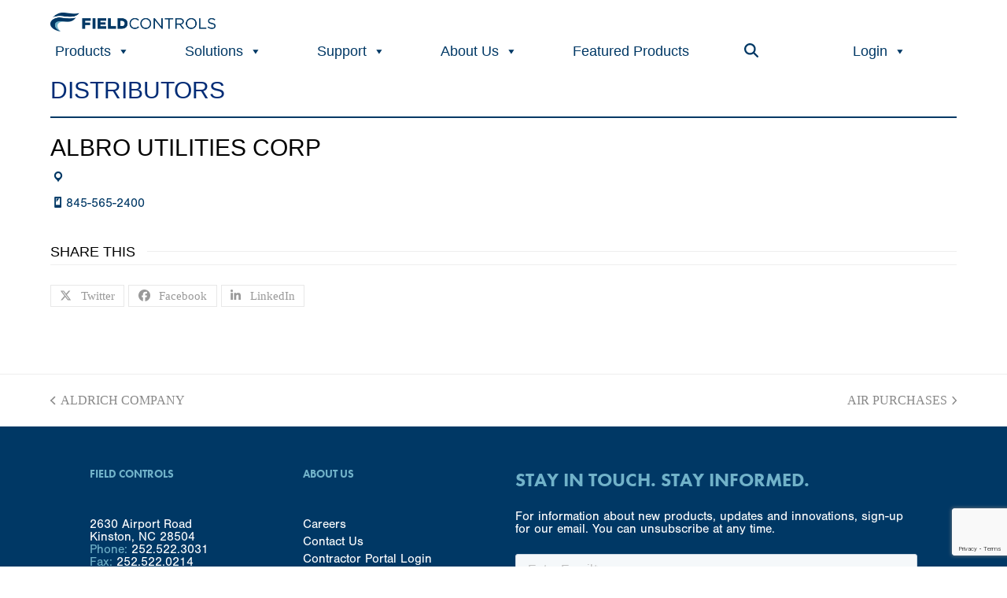

--- FILE ---
content_type: text/html; charset=UTF-8
request_url: https://www.fieldcontrols.com/distributor/albro-utilities-corp/
body_size: 32667
content:
<!doctype html>
<html lang="en-US" class="wpex-classic-style">
<head>
<meta charset="UTF-8">
<link rel="profile" href="https://gmpg.org/xfn/11">
<link rel="dns-prefetch" href="//cdn.hu-manity.co" />
		<!-- Cookie Compliance -->
		<script type="text/javascript">var huOptions = {"appID":"wwwfieldcontrolscom-ebe6ee6","currentLanguage":"en","blocking":false,"globalCookie":false,"isAdmin":false,"privacyConsent":true,"forms":[]};</script>
		<script type="text/javascript" src="https://cdn.hu-manity.co/hu-banner.min.js"></script>        <style>
            :root {
            --tpg-popupbar-color:#003865;--tpg-popup-bg-color:#ffffff;            }

            .rt-popup-content, .md-content > .rt-md-content-holder .rt-md-content *{color:#ffffff!important}        </style>
		<meta name='robots' content='index, follow, max-image-preview:large, max-snippet:-1, max-video-preview:-1' />
	<style>img:is([sizes="auto" i], [sizes^="auto," i]) { contain-intrinsic-size: 3000px 1500px }</style>
	<link rel='preload' as='script' href='https://www.fieldcontrols.com/wp-content/plugins/contact-form-7/modules/recaptcha/index.js?ver=6.1.4' data-wpacu-preload-js='1'>
<link rel="preload" as="font" href="https://use.fontawesome.com/releases/v5.8.1/css/all.css" data-wpacu-preload-google-font="1" crossorigin>
<meta name="viewport" content="width=device-width, initial-scale=1">

	<!-- This site is optimized with the Yoast SEO Premium plugin v26.6 (Yoast SEO v26.6) - https://yoast.com/wordpress/plugins/seo/ -->
	<title>ALBRO UTILITIES CORP - Field Controls</title>
	<meta name="description" content="ALBRO UTILITIES CORP" />
	<link rel="canonical" href="https://www.fieldcontrols.com/distributor/albro-utilities-corp/" />
	<meta property="og:locale" content="en_US" />
	<meta property="og:type" content="article" />
	<meta property="og:title" content="ALBRO UTILITIES CORP" />
	<meta property="og:description" content="ALBRO UTILITIES CORP" />
	<meta property="og:url" content="https://www.fieldcontrols.com/distributor/albro-utilities-corp/" />
	<meta property="og:site_name" content="Field Controls" />
	<meta property="article:publisher" content="https://www.facebook.com/fieldcontrolsllc/" />
	<meta property="og:image" content="https://www.fieldcontrols.com/wp-content/uploads/2023/03/Flying-F.jpg" />
	<meta property="og:image:width" content="1200" />
	<meta property="og:image:height" content="675" />
	<meta property="og:image:type" content="image/jpeg" />
	<meta name="twitter:card" content="summary_large_image" />
	<meta name="twitter:site" content="@FieldControls1" />
	<!-- / Yoast SEO Premium plugin. -->


<link rel='dns-prefetch' href='//js.hs-scripts.com' />
<link rel='dns-prefetch' href='//ajax.googleapis.com' />
<link rel='dns-prefetch' href='//use.typekit.net' />

<link rel="alternate" type="application/rss+xml" title="Field Controls &raquo; Feed" href="https://www.fieldcontrols.com/feed/" />
<link rel="alternate" type="application/rss+xml" title="Field Controls &raquo; Comments Feed" href="https://www.fieldcontrols.com/comments/feed/" />
<link rel="preload" href="https://use.typekit.net/dhm8lil.css" as="style">
<link rel="preload" href="https://use.typekit.net/col1iim.css" as="style">
<link rel='stylesheet' id='js_composer_front-css' href='https://www.fieldcontrols.com/wp-content/plugins/js_composer/assets/css/js_composer.min.css?ver=8.7.2' media='all' />
<link rel='stylesheet' id='wpex-fm-dhm8lil-css' href='https://use.typekit.net/dhm8lil.css' media='all' />
<link rel='stylesheet' id='wpex-fm-col1iim-css' href='https://use.typekit.net/col1iim.css' media='all' />
<style id='presto-player-popup-trigger-style-inline-css'>
:where(.wp-block-presto-player-popup-trigger) {
  /* reduce specificity */
  display: grid;
  gap: 1rem;
  cursor: pointer;
}

/* Play icon overlay for popup image trigger variation */
:where(.presto-popup-image-trigger) {
  position: relative;
  cursor: pointer;
}

:where(.presto-popup-image-trigger)::before {
  content: "";
  position: absolute;
  top: 50%;
  left: 50%;
  transform: translate(-50%, -50%);
  width: 48px;
  height: 48px;
  background-image: url("/wp-content/plugins/presto-player/src/admin/blocks/blocks/popup-trigger/../../../../../img/play-button.svg");
  background-size: contain;
  background-repeat: no-repeat;
  background-position: center;
  z-index: 10;
  pointer-events: none;
}

:where(.presto-popup-image-trigger img) {
  display: block;
  width: 100%;
  height: auto;
  filter: brightness(0.5);
}
</style>
<style id='presto-player-popup-media-style-inline-css'>
.wp-block-presto-player-popup.is-selected .wp-block-presto-player-popup-media {
  display: initial;
}

.wp-block-presto-player-popup.has-child-selected .wp-block-presto-player-popup-media {
  display: initial;
}

.presto-popup__overlay {
  position: fixed;
  top: 0;
  left: 0;
  z-index: 100000;
  overflow: hidden;
  width: 100%;
  height: 100vh;
  box-sizing: border-box;
  padding: 0 5%;
  visibility: hidden;
  opacity: 0;
  display: flex;
  align-items: center;
  justify-content: center;
  transition:
    opacity 0.2s ease,
    visibility 0.2s ease;

  --presto-popup-media-width: 1280px;
  --presto-popup-background-color: rgba(0, 0, 0, 0.917);
}

.presto-popup--active {
  visibility: visible;
  opacity: 1;
}

.presto-popup--active .presto-popup__content {
  transform: scale(1);
}

.presto-popup__content {
  position: relative;
  z-index: 9999999999;
  width: 100%;
  max-width: var(--presto-popup-media-width);
  transform: scale(0.9);
  transition: transform 0.2s ease;
}

.presto-popup__close-button {
  position: absolute;
  top: calc(env(safe-area-inset-top) + 16px);
  right: calc(env(safe-area-inset-right) + 16px);
  padding: 0;
  cursor: pointer;
  z-index: 5000000;
  min-width: 24px;
  min-height: 24px;
  width: 24px;
  height: 24px;
  display: flex;
  align-items: center;
  justify-content: center;
  border: none;
  background: none;
  box-shadow: none;
  transition: opacity 0.2s ease;
}

.presto-popup__close-button:hover,
.presto-popup__close-button:focus {
  opacity: 0.8;
  background: none;
  border: none;
}

.presto-popup__close-button:not(:hover):not(:active):not(.has-background) {
  background: none;
  border: none;
}

.presto-popup__close-button svg {
  width: 24px;
  height: 24px;
  fill: white;
}

.presto-popup__scrim {
  width: 100%;
  height: 100%;
  position: absolute;
  z-index: 2000000;
  background-color: var(--presto-popup-background-color, rgb(255, 255, 255));
}

.presto-popup__speak {
  position: absolute;
  width: 1px;
  height: 1px;
  padding: 0;
  margin: -1px;
  overflow: hidden;
  clip: rect(0, 0, 0, 0);
  white-space: nowrap;
  border: 0;
}
</style>
<style   data-wpacu-inline-css-file='1'>
.wpcf7 .screen-reader-response {
	position: absolute;
	overflow: hidden;
	clip: rect(1px, 1px, 1px, 1px);
	clip-path: inset(50%);
	height: 1px;
	width: 1px;
	margin: -1px;
	padding: 0;
	border: 0;
	word-wrap: normal !important;
}

.wpcf7 .hidden-fields-container {
	display: none;
}

.wpcf7 form .wpcf7-response-output {
	margin: 2em 0.5em 1em;
	padding: 0.2em 1em;
	border: 2px solid #00a0d2; /* Blue */
}

.wpcf7 form.init .wpcf7-response-output,
.wpcf7 form.resetting .wpcf7-response-output,
.wpcf7 form.submitting .wpcf7-response-output {
	display: none;
}

.wpcf7 form.sent .wpcf7-response-output {
	border-color: #46b450; /* Green */
}

.wpcf7 form.failed .wpcf7-response-output,
.wpcf7 form.aborted .wpcf7-response-output {
	border-color: #dc3232; /* Red */
}

.wpcf7 form.spam .wpcf7-response-output {
	border-color: #f56e28; /* Orange */
}

.wpcf7 form.invalid .wpcf7-response-output,
.wpcf7 form.unaccepted .wpcf7-response-output,
.wpcf7 form.payment-required .wpcf7-response-output {
	border-color: #ffb900; /* Yellow */
}

.wpcf7-form-control-wrap {
	position: relative;
}

.wpcf7-not-valid-tip {
	color: #dc3232; /* Red */
	font-size: 1em;
	font-weight: normal;
	display: block;
}

.use-floating-validation-tip .wpcf7-not-valid-tip {
	position: relative;
	top: -2ex;
	left: 1em;
	z-index: 100;
	border: 1px solid #dc3232;
	background: #fff;
	padding: .2em .8em;
	width: 24em;
}

.wpcf7-list-item {
	display: inline-block;
	margin: 0 0 0 1em;
}

.wpcf7-list-item-label::before,
.wpcf7-list-item-label::after {
	content: " ";
}

.wpcf7-spinner {
	visibility: hidden;
	display: inline-block;
	background-color: #23282d; /* Dark Gray 800 */
	opacity: 0.75;
	width: 24px;
	height: 24px;
	border: none;
	border-radius: 100%;
	padding: 0;
	margin: 0 24px;
	position: relative;
}

form.submitting .wpcf7-spinner {
	visibility: visible;
}

.wpcf7-spinner::before {
	content: '';
	position: absolute;
	background-color: #fbfbfc; /* Light Gray 100 */
	top: 4px;
	left: 4px;
	width: 6px;
	height: 6px;
	border: none;
	border-radius: 100%;
	transform-origin: 8px 8px;
	animation-name: spin;
	animation-duration: 1000ms;
	animation-timing-function: linear;
	animation-iteration-count: infinite;
}

@media (prefers-reduced-motion: reduce) {
	.wpcf7-spinner::before {
		animation-name: blink;
		animation-duration: 2000ms;
	}
}

@keyframes spin {
	from {
		transform: rotate(0deg);
	}

	to {
		transform: rotate(360deg);
	}
}

@keyframes blink {
	from {
		opacity: 0;
	}

	50% {
		opacity: 1;
	}

	to {
		opacity: 0;
	}
}

.wpcf7 [inert] {
	opacity: 0.5;
}

.wpcf7 input[type="file"] {
	cursor: pointer;
}

.wpcf7 input[type="file"]:disabled {
	cursor: default;
}

.wpcf7 .wpcf7-submit:disabled {
	cursor: not-allowed;
}

.wpcf7 input[type="url"],
.wpcf7 input[type="email"],
.wpcf7 input[type="tel"] {
	direction: ltr;
}

.wpcf7-reflection > output {
	display: list-item;
	list-style: none;
}

.wpcf7-reflection > output[hidden] {
	display: none;
}

</style>
<link   rel='preload' as='style' data-wpacu-preload-it-async='1' onload="this.onload=null;this.rel='stylesheet'" id='wpacu-preload-custom-typekit-css-css' href='https://use.typekit.net/dhm8lil.css?ver=2.1.0' media='all' />
<style   data-wpacu-inline-css-file='1'>
/* Search & Filter Styles */
body
{
	display:block;
}
.searchandfilter p
{
	margin-top: 1em;
	display:inline-block;
}
.searchandfilter ul
{
	display:inline-block;
}
.searchandfilter li
{
	list-style: none;
	display:inline-block;
	padding-right:10px;
}

/* If in a widget area make a single column by adding display block  */
.widget-area .searchandfilter li, .widget-area .searchandfilter p
{
	display:block;
}
.searchandfilter label
{
	display:block;
}
.searchandfilter h4
{
	margin:15px 0;
	font-size:16px;
}

.searchandfilter ul > li > ul:not(.children)
{
	margin-left:0;
}

</style>
<link rel='stylesheet' id='rt-tpg-shortcode-css' href='https://www.fieldcontrols.com/wp-content/plugins/the-post-grid-pro/assets/css/tpg-shortcode.min.css?ver=7.8.4' media='all' />
<link rel='stylesheet' id='megamenu-css' href='https://www.fieldcontrols.com/wp-content/uploads/maxmegamenu/style.css?ver=b4329b' media='all' />
<link rel='stylesheet' id='dashicons-css' href='https://www.fieldcontrols.com/wp-includes/css/dashicons.min.css?ver=6.8.3' media='all' />
<link rel='stylesheet' id='parent-style-css' href='https://www.fieldcontrols.com/wp-content/themes/Total/style.css?ver=6.5' media='all' />
<link   rel='preload' as='style' data-wpacu-preload-it-async='1' onload="this.onload=null;this.rel='stylesheet'" id='wpacu-preload-child-style-css' href='https://www.fieldcontrols.com/wp-content/themes/total-child-theme/style.css?ver=6.5' media='all' />
<style   data-wpacu-inline-css-file='1'>
video::-webkit-media-controls { display: none; }

/* Could Use thise as well for Individual Controls */
video::-webkit-media-controls-play-button { display: none; }

video::-webkit-media-controls-volume-slider {}

video::-webkit-media-controls-mute-button {}

video::-webkit-media-controls-timeline {}

video::-webkit-media-controls-current-time-display {}

body.home .vc_row[data-vc-full-width].vc_hidden {
	opacity: 1;
}
</style>
<link rel='stylesheet' id='video-style-ui-css' href='https://www.fieldcontrols.com/wp-content/themes/total-child-theme/assets/css/jquery-ui-1.css?ver=1.1' media='all' />
<link rel='stylesheet' id='media-query-css' href='https://www.fieldcontrols.com/wp-content/themes/total-child-theme/assets/css/media-query.css?ver=1.1' media='all' />
<link rel='stylesheet' id='wpex-style-css' href='https://www.fieldcontrols.com/wp-content/themes/total-child-theme/style.css?ver=6.5' media='all' />
<link rel='stylesheet' id='wpex-mobile-menu-breakpoint-max-css' href='https://www.fieldcontrols.com/wp-content/themes/Total/assets/css/frontend/breakpoints/max.min.css?ver=6.5' media='only screen and (max-width:768px)' />
<style  media='only screen and (min-width:769px)' data-wpacu-inline-css-file='1'>
body.has-mobile-menu .show-at-mm-breakpoint{display:none}.header-seven-logo{width:var(--wpex-header-seven-logo-width, 20%)}.navbar-style-seven{width:var(--wpex-header-seven-nav-width, 60%);display:flex;justify-content:center}.header-seven-aside{width:var(--wpex-header-seven-aside-width, 20%)}.header-ten-logo{width:var(--wpex-header-ten-logo-width, 30%);order:2;justify-content:center;margin-inline-end:auto}.navbar-style-ten{width:var(--wpex-header-ten-nav-width, 35%);order:1;display:flex;justify-content:flex-start}.header-ten-aside{width:var(--wpex-header-ten-aside-width, 35%);order:3}.wpex-min-hidden{display:none}.wpex-min-text-right{text-align:end}.wpex-min-float-right{float:right}:where([dir=rtl]) .wpex-min-float-right{float:left}
</style>
<link rel='stylesheet' id='vcex-shortcodes-css' href='https://www.fieldcontrols.com/wp-content/themes/Total/assets/css/frontend/vcex-shortcodes.min.css?ver=6.5' media='all' />
<link rel='stylesheet' id='dflip-style-css' href='https://www.fieldcontrols.com/wp-content/plugins/3d-flipbook-dflip-lite/assets/css/dflip.min.css?ver=2.4.20' media='all' />
<link rel='stylesheet' id='wpdreams-asl-basic-css' href='https://www.fieldcontrols.com/wp-content/plugins/ajax-search-lite/css/style.basic.css?ver=4.13.4' media='all' />
<style id='wpdreams-asl-basic-inline-css'>

					div[id*='ajaxsearchlitesettings'].searchsettings .asl_option_inner label {
						font-size: 0px !important;
						color: rgba(0, 0, 0, 0);
					}
					div[id*='ajaxsearchlitesettings'].searchsettings .asl_option_inner label:after {
						font-size: 11px !important;
						position: absolute;
						top: 0;
						left: 0;
						z-index: 1;
					}
					.asl_w_container {
						width: 50%;
						margin: 0px 5px 0px 5px;
						min-width: 200px;
					}
					div[id*='ajaxsearchlite'].asl_m {
						width: 100%;
					}
					div[id*='ajaxsearchliteres'].wpdreams_asl_results div.resdrg span.highlighted {
						font-weight: bold;
						color: rgba(217, 49, 43, 1);
						background-color: rgba(238, 238, 238, 1);
					}
					div[id*='ajaxsearchliteres'].wpdreams_asl_results .results img.asl_image {
						width: 70px;
						height: 70px;
						object-fit: cover;
					}
					div[id*='ajaxsearchlite'].asl_r .results {
						max-height: none;
					}
					div[id*='ajaxsearchlite'].asl_r {
						position: absolute;
					}
				
							.asl_w, .asl_w * {font-family:&quot;Futura&quot; !important;}
							.asl_m input[type=search]::placeholder{font-family:&quot;Futura&quot; !important;}
							.asl_m input[type=search]::-webkit-input-placeholder{font-family:&quot;Futura&quot; !important;}
							.asl_m input[type=search]::-moz-placeholder{font-family:&quot;Futura&quot; !important;}
							.asl_m input[type=search]:-ms-input-placeholder{font-family:&quot;Futura&quot; !important;}
						
						div.asl_r.asl_w.vertical .resdrg {
							display: flex;
							flex-wrap: wrap;
						}
						div.asl_r.asl_w.vertical .results .item {
							min-width: 200px;
							width: 32%;
							flex-grow: 1;
							box-sizing: border-box;
							border-radius: 0;
						}
						@media only screen and (min-width: 641px) and (max-width: 1024px) {
							div.asl_r.asl_w.vertical .results .item {
								min-width: 200px;
							}
						}
						@media only screen and (max-width: 640px) {
							div.asl_r.asl_w.vertical .results .item {
								min-width: 200px;
							}
						}
						
						@media only screen and (max-width: 640px) {
							.asl_w_container {
								width: 100% !important;
							}
						}
					
</style>
<link rel='stylesheet' id='wpdreams-asl-instance-css' href='https://www.fieldcontrols.com/wp-content/plugins/ajax-search-lite/css/style-simple-blue.css?ver=4.13.4' media='all' />
<link rel='stylesheet' id='swiper-css' href='https://www.fieldcontrols.com/wp-content/plugins/the-post-grid-pro/assets/vendor/swiper/swiper.min.css?ver=7.8.4' media='all' />
<link rel='stylesheet' id='rt-magnific-popup-css' href='https://www.fieldcontrols.com/wp-content/plugins/the-post-grid-pro/assets/vendor/Magnific-Popup/magnific-popup.css?ver=7.8.4' media='all' />
<style   data-wpacu-inline-css-file='1'>
/* Inactive tab labels */
body .vc_tta .vc_tta-tabs-list .vc_tta-tab > a,
body .vc_tta .vc_tta-tabs-list .vc_tta-tab > a .vc_tta-title-text {
  font-family: "futura-pt", sans-serif;
  background: #003865;
  color: #fff;
  border: 1px solid #003865;
}

/* Active tab label */
body .vc_tta .vc_tta-tabs-list .vc_tta-tab.vc_active > a,
body .vc_tta .vc_tta-tabs-list .vc_tta-tab.vc_active > a .vc_tta-title-text {
  font-family: "futura-pt", sans-serif;
  background: #fff;
  color: #003865;
  border: 1px solid #003865;
}

/* Accordion/tour headings (mobile or alt skin) */
body .vc_tta .vc_tta-panel-heading > a,
body .vc_tta .vc_tta-panel-heading .vc_tta-title-text {
  font-family: "futura-pt", sans-serif;
}

/* Panel border */
body .vc_tta .vc_tta-panels { border-color: #003865; }

/* WPBakery Buttons - Futura PT font */
body .vc_btn3,
body .vc_btn3-container .vc_btn3,
body a.vc_btn3 {
  font-family: "futura-pt", sans-serif !important;
}
</style>
<link rel='stylesheet' id='wpex-wpbakery-css' href='https://www.fieldcontrols.com/wp-content/themes/Total/assets/css/frontend/wpbakery.min.css?ver=6.5' media='all' />
<style id='wpex-fm-assignments-inline-css'>
p #footer-callout-left{font-family:nimbus-sans-font-for-fc-site, sans-serif;}
</style>
<script src="https://www.fieldcontrols.com/wp-includes/js/jquery/jquery.min.js?ver=3.7.1" id="jquery-core-js"></script>
<script src="https://www.fieldcontrols.com/wp-includes/js/jquery/jquery-migrate.min.js?ver=3.4.1" id="jquery-migrate-js"></script>
<script src="https://ajax.googleapis.com/ajax/libs/jquery/1.12.4/jquery.min.js?ver=6.8.3" id="video-script-jQuery-js"></script>
<script id="wpex-core-js-extra">
var wpex_theme_params = {"selectArrowIcon":"<span class=\"wpex-select-arrow__icon wpex-icon--sm wpex-flex wpex-icon\" aria-hidden=\"true\"><svg viewBox=\"0 0 24 24\" xmlns=\"http:\/\/www.w3.org\/2000\/svg\"><rect fill=\"none\" height=\"24\" width=\"24\"\/><g transform=\"matrix(0, -1, 1, 0, -0.115, 23.885)\"><polygon points=\"17.77,3.77 16,2 6,12 16,22 17.77,20.23 9.54,12\"\/><\/g><\/svg><\/span>","customSelects":".widget_categories form,.widget_archive select,.vcex-form-shortcode select","scrollToHash":"1","localScrollFindLinks":"1","localScrollHighlight":"1","localScrollUpdateHash":"1","scrollToHashTimeout":"500","localScrollTargets":"li.local-scroll a, a.local-scroll, .local-scroll-link, .local-scroll-link > a,.sidr-class-local-scroll-link,li.sidr-class-local-scroll > span > a,li.sidr-class-local-scroll > a","scrollToBehavior":"smooth"};
</script>
<script src="https://www.fieldcontrols.com/wp-content/themes/Total/assets/js/frontend/core.min.js?ver=6.5" id="wpex-core-js" defer data-wp-strategy="defer"></script>
<script id="wpex-inline-js-after">
!function(){const e=document.querySelector("html"),t=()=>{const t=window.innerWidth-document.documentElement.clientWidth;t&&e.style.setProperty("--wpex-scrollbar-width",`${t}px`)};t(),window.addEventListener("resize",(()=>{t()}))}();
</script>
<script src="https://www.fieldcontrols.com/wp-content/themes/Total/assets/js/frontend/search/drop-down.min.js?ver=6.5" id="wpex-search-drop_down-js" defer data-wp-strategy="defer"></script>
<script id="wpex-sticky-header-js-extra">
var wpex_sticky_header_params = {"breakpoint":"769"};
</script>
<script src="https://www.fieldcontrols.com/wp-content/themes/Total/assets/js/frontend/sticky/header.min.js?ver=6.5" id="wpex-sticky-header-js" defer data-wp-strategy="defer"></script>
<link rel="https://api.w.org/" href="https://www.fieldcontrols.com/wp-json/" /><link rel="alternate" title="JSON" type="application/json" href="https://www.fieldcontrols.com/wp-json/wp/v2/distributor/5808" /><link rel="EditURI" type="application/rsd+xml" title="RSD" href="https://www.fieldcontrols.com/xmlrpc.php?rsd" />
<link rel='shortlink' href='https://www.fieldcontrols.com/?p=5808' />
<link rel="alternate" title="oEmbed (JSON)" type="application/json+oembed" href="https://www.fieldcontrols.com/wp-json/oembed/1.0/embed?url=https%3A%2F%2Fwww.fieldcontrols.com%2Fdistributor%2Falbro-utilities-corp%2F" />
<link rel="alternate" title="oEmbed (XML)" type="text/xml+oembed" href="https://www.fieldcontrols.com/wp-json/oembed/1.0/embed?url=https%3A%2F%2Fwww.fieldcontrols.com%2Fdistributor%2Falbro-utilities-corp%2F&#038;format=xml" />
<!-- start Simple Custom CSS and JS -->
<link rel="preload" as="style" href="https://use.typekit.net/dhm8lil.css" onload="this.onload=null;this.rel='stylesheet'">
<noscript><link rel="stylesheet" href="https://use.typekit.net/dhm8lil.css"></noscript>


<!-- end Simple Custom CSS and JS -->
<!-- start Simple Custom CSS and JS -->
<link rel="preload" as="style" href="https://use.typekit.net/col1iim.css" onload="this.onload=null;this.rel='stylesheet'">
<noscript><link rel="stylesheet" href="https://use.typekit.net/col1iim.css"></noscript>



<!-- end Simple Custom CSS and JS -->
<!-- start Simple Custom CSS and JS -->
<meta name="google-site-verification" content="aL-nVWjvadcd0ycKx1nB6l5ob7Zc2JgLKwCGPG8zchY" />

<!-- end Simple Custom CSS and JS -->
<!-- start Simple Custom CSS and JS -->
<meta name="facebook-domain-verification" content="lp1bkp4a30rs8avi3bw9rs7slvscmx" />
<!-- end Simple Custom CSS and JS -->
<!-- start Simple Custom CSS and JS -->
<script>
jQuery(document).ready(function($) {
    var hash = window.location.hash.substr(1);
    if(hash){
         jQuery('[data-vc-grid-filter-value=".'+hash+'"]').trigger('click');
    }
});

</script>
<!-- end Simple Custom CSS and JS -->
<!-- start Simple Custom CSS and JS -->
<script>
/* Default comment here */ 



function displayCFM() {
  let sqfeet = parseInt(document.getElementById("sqfeet").value);
  let height = parseInt(document.getElementById("height").value);
  if (isNaN(sqfeet) || isNaN(height)) {
    alert("Please input numerical values");
    return;
  }
  let eff = Math.floor(sqfeet * height * 15 / 60);
  let fast = Math.floor(sqfeet * height * 18.75 / 60);
  document.getElementById("effective").textContent = eff;
  document.getElementById("faster").textContent = fast;
  let results = document.getElementById("results");
  results.style.display = "block";

}
</script>
<!-- end Simple Custom CSS and JS -->
<!-- start Simple Custom CSS and JS -->
<style>
/* Add your CSS code here.

For example:
.example {
    color: red;
}

For brushing up on your CSS knowledge, check out http://www.w3schools.com/css/css_syntax.asp

End of comment */ 

.vc_btn3.vc_btn3-shape-rounded {
    border-radius: 5px;
    font-size: 1.25em;
}

</style>
<!-- end Simple Custom CSS and JS -->
<!-- start Simple Custom CSS and JS -->
<style>
/* Add your CSS code here.

For example:
.example {
    color: red;
}

For brushing up on your CSS knowledge, check out http://www.w3schools.com/css/css_syntax.asp

End of comment */ 

</style>
<!-- end Simple Custom CSS and JS -->
<!-- start Simple Custom CSS and JS -->
<style>
/* Add your CSS code here.

For example:
.example {
    color: red;
}

For brushing up on your CSS knowledge, check out http://www.w3schools.com/css/css_syntax.asp

End of comment */ 

</style>
<!-- end Simple Custom CSS and JS -->
<!-- start Simple Custom CSS and JS -->
<style>
/* Add your CSS code here.

For example:
.example {
    color: red;
}

For brushing up on your CSS knowledge, check out http://www.w3schools.com/css/css_syntax.asp

End of comment */ 

button#calculate {
  padding: 12px 16px !important;
  font-size: 16px !important;
  color: #fff !important;
  background-color: #71a635 !important;
  border: 2px solid#71a635 !important;
  cursor: pointer !important;
  width: max-content !important;
  transition: 0.25s ease !important;
}
button#calculate:hover {
  color: #71a635 !important;
  background-color: transparent !important;
}
button#calculate:focus {
  outline: none !important;
}
#cfm-container {
  width: 600px;
  border: 1px solid  #265b98;
  padding-bottom: 20px;
}
#header {
  background-color: #265b98;
  font-size: 30px;
  color: #fff;
  line-height: 48px;
  text-align: center;
  margin-bottom: 30px;
}
.ar {
  text-align: right;
  padding-right: 120px;
}
#inputs {
  margin-bottom: 10px;
}
#inputs p {
  margin-bottom: 16px;
}
#results {
  display: none;
  margin-top: 20px;
}
p.header {
  font-size: 30px;
}
.center {
  text-align: center;
}
#cfm-container table {
  width: 100%;
  padding: 0 20px;
}
#cfm-container table td {
  text-align: center;
  line-height: 26px;
  width: 50%;
  border: none;
}
#cfm-container td.b-right {
  border-right: 1px solid #71a635;
}
.cfm {
  font-size: 24px;
  color: #71a635;
}
.blue {
  color: #265b98;
}
#contact {
  margin-bottom: 0;
}
#cfm-title h3 {
  margin-top: 0;
  margin-bottom: 20px !important;
  text-transform: none;
}
@media only screen and (max-width: 600px) {
  #cfm-container{
  width: 100% !important;
  }
  .calenderheader {
    font-size: 18px !important;
}
  .calenderheaderinput p {
  padding: unset !important;
        padding-left: 15px !important;
  }
  .ar{
    text-align:left !important
  }
  .ar input {
      margin-top: 13px;
    width: 94%;
  }
}</style>
<!-- end Simple Custom CSS and JS -->
<script src=https://assets.adobedtm.com/175f7caa2b90/c1b35c03e507/launch-203ecd780e22.min.js async></script>
<link rel="stylesheet" href="https://use.typekit.net/dhm8lil.css">
<link rel="stylesheet" href="https://use.typekit.net/col1iim.css">



			<!-- DO NOT COPY THIS SNIPPET! Start of Page Analytics Tracking for HubSpot WordPress plugin v11.3.33-->
			<script class="hsq-set-content-id" data-content-id="blog-post">
				var _hsq = _hsq || [];
				_hsq.push(["setContentType", "blog-post"]);
			</script>
			<!-- DO NOT COPY THIS SNIPPET! End of Page Analytics Tracking for HubSpot WordPress plugin -->
			        <style>
            :root {
                --tpg-primary-color: #ffffff;
                --tpg-secondary-color: #ffffff;
                --tpg-primary-light: #c4d0ff
            }

                        body .rt-tpg-container .rt-loading,
            body #bottom-script-loader .rt-ball-clip-rotate {
                color: #ffffff !important;
            }

                    </style>
		<link rel="icon" href="https://www.fieldcontrols.com/wp-content/uploads/2022/05/Field-Controls-Favicon-512px-x-512px.png" sizes="32x32"><link rel="shortcut icon" href="https://www.fieldcontrols.com/wp-content/uploads/2022/05/Field-Controls-Favicon-512px-x-512px.png">				
				<link rel="preload" as="style" href="//fonts.googleapis.com/css?family=Open+Sans&display=swap" />
								<style type="text/css">@font-face {font-family:Open Sans;font-style:normal;font-weight:400;src:url(/cf-fonts/s/open-sans/5.0.20/cyrillic/400/normal.woff2);unicode-range:U+0301,U+0400-045F,U+0490-0491,U+04B0-04B1,U+2116;font-display:swap;}@font-face {font-family:Open Sans;font-style:normal;font-weight:400;src:url(/cf-fonts/s/open-sans/5.0.20/cyrillic-ext/400/normal.woff2);unicode-range:U+0460-052F,U+1C80-1C88,U+20B4,U+2DE0-2DFF,U+A640-A69F,U+FE2E-FE2F;font-display:swap;}@font-face {font-family:Open Sans;font-style:normal;font-weight:400;src:url(/cf-fonts/s/open-sans/5.0.20/greek-ext/400/normal.woff2);unicode-range:U+1F00-1FFF;font-display:swap;}@font-face {font-family:Open Sans;font-style:normal;font-weight:400;src:url(/cf-fonts/s/open-sans/5.0.20/latin-ext/400/normal.woff2);unicode-range:U+0100-02AF,U+0304,U+0308,U+0329,U+1E00-1E9F,U+1EF2-1EFF,U+2020,U+20A0-20AB,U+20AD-20CF,U+2113,U+2C60-2C7F,U+A720-A7FF;font-display:swap;}@font-face {font-family:Open Sans;font-style:normal;font-weight:400;src:url(/cf-fonts/s/open-sans/5.0.20/greek/400/normal.woff2);unicode-range:U+0370-03FF;font-display:swap;}@font-face {font-family:Open Sans;font-style:normal;font-weight:400;src:url(/cf-fonts/s/open-sans/5.0.20/latin/400/normal.woff2);unicode-range:U+0000-00FF,U+0131,U+0152-0153,U+02BB-02BC,U+02C6,U+02DA,U+02DC,U+0304,U+0308,U+0329,U+2000-206F,U+2074,U+20AC,U+2122,U+2191,U+2193,U+2212,U+2215,U+FEFF,U+FFFD;font-display:swap;}@font-face {font-family:Open Sans;font-style:normal;font-weight:400;src:url(/cf-fonts/s/open-sans/5.0.20/vietnamese/400/normal.woff2);unicode-range:U+0102-0103,U+0110-0111,U+0128-0129,U+0168-0169,U+01A0-01A1,U+01AF-01B0,U+0300-0301,U+0303-0304,U+0308-0309,U+0323,U+0329,U+1EA0-1EF9,U+20AB;font-display:swap;}@font-face {font-family:Open Sans;font-style:normal;font-weight:400;src:url(/cf-fonts/s/open-sans/5.0.20/hebrew/400/normal.woff2);unicode-range:U+0590-05FF,U+200C-2010,U+20AA,U+25CC,U+FB1D-FB4F;font-display:swap;}</style>
				

<script type="application/ld+json" class="saswp-schema-markup-output">
[{"@context":"https:\/\/schema.org\/","@graph":[{"@context":"https:\/\/schema.org\/","@type":"SiteNavigationElement","@id":"https:\/\/www.fieldcontrols.com\/#residential-air-treatment","name":"Residential Air Treatment","url":"https:\/\/fieldcontrols.com\/search-air-treatment\/"},{"@context":"https:\/\/schema.org\/","@type":"SiteNavigationElement","@id":"https:\/\/www.fieldcontrols.com\/#air-boosters","name":"Air Boosters","url":"https:\/\/www.fieldcontrols.com\/ventilation-solutions\/search-ventilation-air-boosters\/"},{"@context":"https:\/\/schema.org\/","@type":"SiteNavigationElement","@id":"https:\/\/www.fieldcontrols.com\/#filtration","name":"Filtration","url":"https:\/\/fieldcontrols.com\/search-filtration\/"},{"@context":"https:\/\/schema.org\/","@type":"SiteNavigationElement","@id":"https:\/\/www.fieldcontrols.com\/#purification","name":"Purification","url":"https:\/\/www.fieldcontrols.com\/search-air-treatment-2\/search-purification\/"},{"@context":"https:\/\/schema.org\/","@type":"SiteNavigationElement","@id":"https:\/\/www.fieldcontrols.com\/#humidity-control","name":"Humidity Control","url":"https:\/\/www.fieldcontrols.com\/search-humidity-control\/"},{"@context":"https:\/\/schema.org\/","@type":"SiteNavigationElement","@id":"https:\/\/www.fieldcontrols.com\/#portable-air-purifiers","name":"Portable Air Purifiers","url":"https:\/\/www.fieldcontrols.com\/search-portable-air-purifiers\/"},{"@context":"https:\/\/schema.org\/","@type":"SiteNavigationElement","@id":"https:\/\/www.fieldcontrols.com\/#commercial-air-treatment","name":"Commercial Air Treatment","url":"https:\/\/www.fieldcontrols.com\/search-commercial-air-treatment-products\/"},{"@context":"https:\/\/schema.org\/","@type":"SiteNavigationElement","@id":"https:\/\/www.fieldcontrols.com\/#air-purification","name":"Air Purification","url":"https:\/\/www.fieldcontrols.com\/commercial-duct-3in1-purification-system-120v\/"},{"@context":"https:\/\/schema.org\/","@type":"SiteNavigationElement","@id":"https:\/\/www.fieldcontrols.com\/#air-quality-monitoring","name":"Air Quality Monitoring","url":"https:\/\/www.fieldcontrols.com\/commercial-air-quality-monitoring\/"},{"@context":"https:\/\/schema.org\/","@type":"SiteNavigationElement","@id":"https:\/\/www.fieldcontrols.com\/#coil-cleaning","name":"Coil Cleaning","url":"https:\/\/www.fieldcontrols.com\/commercial-uv-air-purifier\/"},{"@context":"https:\/\/schema.org\/","@type":"SiteNavigationElement","@id":"https:\/\/www.fieldcontrols.com\/#mini-split-air-purification","name":"Mini-Split Air Purification","url":"https:\/\/www.fieldcontrols.com\/hydrogen-peroxide-air-cleaner\/"},{"@context":"https:\/\/schema.org\/","@type":"SiteNavigationElement","@id":"https:\/\/www.fieldcontrols.com\/#portable-air-purifiers","name":"Portable Air Purifiers","url":"https:\/\/www.fieldcontrols.com\/search-commercial-portable-air-purifiers\/"},{"@context":"https:\/\/schema.org\/","@type":"SiteNavigationElement","@id":"https:\/\/www.fieldcontrols.com\/#combustion","name":"Combustion","url":"https:\/\/www.fieldcontrols.com\/search-combustion\/"},{"@context":"https:\/\/schema.org\/","@type":"SiteNavigationElement","@id":"https:\/\/www.fieldcontrols.com\/#combustion-air-systems","name":"Combustion Air Systems","url":"https:\/\/www.fieldcontrols.com\/combustion-solutions\/search-fan-in-a-can\/"},{"@context":"https:\/\/schema.org\/","@type":"SiteNavigationElement","@id":"https:\/\/www.fieldcontrols.com\/#power-venters-and-control-kits","name":"Power Venters and Control Kits","url":"https:\/\/www.fieldcontrols.com\/combustion-solutions\/search-power-venters\/"},{"@context":"https:\/\/schema.org\/","@type":"SiteNavigationElement","@id":"https:\/\/www.fieldcontrols.com\/#barometric-dampers","name":"Barometric Dampers","url":"https:\/\/www.fieldcontrols.com\/combustion-solutions\/search-combustion-dampers\/"},{"@context":"https:\/\/schema.org\/","@type":"SiteNavigationElement","@id":"https:\/\/www.fieldcontrols.com\/#vent-and-flue-dampers","name":"Vent and Flue Dampers","url":"https:\/\/www.fieldcontrols.com\/combustion-solutions\/search-flue-dampers\/"},{"@context":"https:\/\/schema.org\/","@type":"SiteNavigationElement","@id":"https:\/\/www.fieldcontrols.com\/#termination-caps","name":"Termination Caps","url":"https:\/\/www.fieldcontrols.com\/combustion-solutions\/search-flue-venting\/"},{"@context":"https:\/\/schema.org\/","@type":"SiteNavigationElement","@id":"https:\/\/www.fieldcontrols.com\/#safety-thermal-switches","name":"Safety Thermal Switches","url":"https:\/\/www.fieldcontrols.com\/safety-switches\/"},{"@context":"https:\/\/schema.org\/","@type":"SiteNavigationElement","@id":"https:\/\/www.fieldcontrols.com\/#ventilation","name":"Ventilation","url":"https:\/\/www.fieldcontrols.com\/search-ventilation\/"},{"@context":"https:\/\/schema.org\/","@type":"SiteNavigationElement","@id":"https:\/\/www.fieldcontrols.com\/#dampers-ventilation","name":"Dampers\/Ventilation","url":"https:\/\/www.fieldcontrols.com\/ventilation-solutions\/search-dampers-ventilator\/"},{"@context":"https:\/\/schema.org\/","@type":"SiteNavigationElement","@id":"https:\/\/www.fieldcontrols.com\/#ventilation-controls","name":"Ventilation Controls","url":"https:\/\/www.fieldcontrols.com\/ventilation-solutions\/search-ventilation-controls\/"},{"@context":"https:\/\/schema.org\/","@type":"SiteNavigationElement","@id":"https:\/\/www.fieldcontrols.com\/#ventilation-dampers","name":"Ventilation Dampers","url":"https:\/\/www.fieldcontrols.com\/ventilation-solutions\/search-ventilation-dampers\/"},{"@context":"https:\/\/schema.org\/","@type":"SiteNavigationElement","@id":"https:\/\/www.fieldcontrols.com\/#ventilation-systems","name":"Ventilation Systems","url":"https:\/\/www.fieldcontrols.com\/ventilation-solutions\/search-ventilation-systems\/"},{"@context":"https:\/\/schema.org\/","@type":"SiteNavigationElement","@id":"https:\/\/www.fieldcontrols.com\/#whole-house-fans","name":"Whole House Fans","url":"https:\/\/www.fieldcontrols.com\/ventilation-solutions\/search-whole-house-fans\/"},{"@context":"https:\/\/schema.org\/","@type":"SiteNavigationElement","@id":"https:\/\/www.fieldcontrols.com\/#zoning","name":"Zoning","url":"https:\/\/www.fieldcontrols.com\/search-zoning\/"},{"@context":"https:\/\/schema.org\/","@type":"SiteNavigationElement","@id":"https:\/\/www.fieldcontrols.com\/#energy-recovery-ventilator","name":"Energy Recovery Ventilator","url":"https:\/\/www.fieldcontrols.com\/energy-recovery-ventilators\/"},{"@context":"https:\/\/schema.org\/","@type":"SiteNavigationElement","@id":"https:\/\/www.fieldcontrols.com\/#make-up-air-sensors","name":"Make-Up Air Sensors","url":"https:\/\/www.fieldcontrols.com\/sensors\/"},{"@context":"https:\/\/schema.org\/","@type":"SiteNavigationElement","@id":"https:\/\/www.fieldcontrols.com\/#hard-water-conditioner","name":"Hard Water Conditioner","url":"https:\/\/www.fieldcontrols.com\/water-treatment-not-water-softener-water-conditioner\/"},{"@context":"https:\/\/schema.org\/","@type":"SiteNavigationElement","@id":"https:\/\/www.fieldcontrols.com\/#water-filtration","name":"Water Filtration","url":"https:\/\/www.fieldcontrols.com\/water-treatment\/residential-water-filtration-solutions\/"},{"@context":"https:\/\/schema.org\/","@type":"SiteNavigationElement","@id":"https:\/\/www.fieldcontrols.com\/#residential-air-treatment","name":"Residential Air Treatment","url":"https:\/\/www.fieldcontrols.com\/residential-air-treatment\/"},{"@context":"https:\/\/schema.org\/","@type":"SiteNavigationElement","@id":"https:\/\/www.fieldcontrols.com\/#commercial-air-treatment","name":"Commercial Air Treatment","url":"https:\/\/www.fieldcontrols.com\/commercial-air-treatment-solution\/"},{"@context":"https:\/\/schema.org\/","@type":"SiteNavigationElement","@id":"https:\/\/www.fieldcontrols.com\/#portable-air-purifiers","name":"Portable Air Purifiers","url":"https:\/\/www.fieldcontrols.com\/portable-air-purification\/"},{"@context":"https:\/\/schema.org\/","@type":"SiteNavigationElement","@id":"https:\/\/www.fieldcontrols.com\/#ventilation","name":"Ventilation","url":"https:\/\/www.fieldcontrols.com\/ventilation-solutions\/"},{"@context":"https:\/\/schema.org\/","@type":"SiteNavigationElement","@id":"https:\/\/www.fieldcontrols.com\/#recovery-ventilation","name":"Recovery Ventilation","url":"https:\/\/www.fieldcontrols.com\/ventilation-solutions\/recovery-ventilation-hrv-erv\/"},{"@context":"https:\/\/schema.org\/","@type":"SiteNavigationElement","@id":"https:\/\/www.fieldcontrols.com\/#whole-house-fans","name":"Whole House Fans","url":"https:\/\/www.fieldcontrols.com\/ventilation-solutions\/ventcool-whole-house-fans\/"},{"@context":"https:\/\/schema.org\/","@type":"SiteNavigationElement","@id":"https:\/\/www.fieldcontrols.com\/#zoning","name":"Zoning","url":"https:\/\/www.fieldcontrols.com\/zoning-solutions\/"},{"@context":"https:\/\/schema.org\/","@type":"SiteNavigationElement","@id":"https:\/\/www.fieldcontrols.com\/#combustion","name":"Combustion","url":"https:\/\/www.fieldcontrols.com\/combustion-solutions\/"},{"@context":"https:\/\/schema.org\/","@type":"SiteNavigationElement","@id":"https:\/\/www.fieldcontrols.com\/#blowers","name":"Blowers","url":"https:\/\/www.fieldcontrols.com\/combustion-solutions\/combustion-blowers\/"},{"@context":"https:\/\/schema.org\/","@type":"SiteNavigationElement","@id":"https:\/\/www.fieldcontrols.com\/#dampers","name":"Dampers","url":"https:\/\/www.fieldcontrols.com\/combustion-solutions\/combustion-dampers\/"},{"@context":"https:\/\/schema.org\/","@type":"SiteNavigationElement","@id":"https:\/\/www.fieldcontrols.com\/#flue-and-hearth","name":"Flue and Hearth","url":"https:\/\/www.fieldcontrols.com\/combustion-solutions\/flue-hearth-venting\/"},{"@context":"https:\/\/schema.org\/","@type":"SiteNavigationElement","@id":"https:\/\/www.fieldcontrols.com\/#pco-technology","name":"PCO Technology","url":"https:\/\/www.fieldcontrols.com\/photocatalytic-oxidation-technology\/"},{"@context":"https:\/\/schema.org\/","@type":"SiteNavigationElement","@id":"https:\/\/www.fieldcontrols.com\/#uv-technology","name":"UV Technology","url":"https:\/\/www.fieldcontrols.com\/ultraviolet-technology\/"},{"@context":"https:\/\/schema.org\/","@type":"SiteNavigationElement","@id":"https:\/\/www.fieldcontrols.com\/#filtration","name":"Filtration","url":"https:\/\/www.fieldcontrols.com\/hepa-technology\/"},{"@context":"https:\/\/schema.org\/","@type":"SiteNavigationElement","@id":"https:\/\/www.fieldcontrols.com\/#find-a-distributor","name":"Find a Distributor","url":"https:\/\/www.fieldcontrols.com\/find-a-distributor\/"},{"@context":"https:\/\/schema.org\/","@type":"SiteNavigationElement","@id":"https:\/\/www.fieldcontrols.com\/#find-a-contractor","name":"Find a Contractor","url":"https:\/\/www.fieldcontrols.com\/find-a-contractor\/"},{"@context":"https:\/\/schema.org\/","@type":"SiteNavigationElement","@id":"https:\/\/www.fieldcontrols.com\/#installation-manuals","name":"Installation Manuals","url":"https:\/\/www.fieldcontrols.com\/installation-manual\/"},{"@context":"https:\/\/schema.org\/","@type":"SiteNavigationElement","@id":"https:\/\/www.fieldcontrols.com\/#portable-air-purifiers","name":"Portable Air Purifiers","url":"https:\/\/www.fieldcontrols.com\/portable-air-purifier-support\/"},{"@context":"https:\/\/schema.org\/","@type":"SiteNavigationElement","@id":"https:\/\/www.fieldcontrols.com\/#reference-guides","name":"Reference Guides","url":"https:\/\/www.fieldcontrols.com\/reference-guide\/"},{"@context":"https:\/\/schema.org\/","@type":"SiteNavigationElement","@id":"https:\/\/www.fieldcontrols.com\/#ventilation-code-compliance","name":"Ventilation Code Compliance","url":"https:\/\/www.fieldcontrols.com\/solutions\/compliance\/"},{"@context":"https:\/\/schema.org\/","@type":"SiteNavigationElement","@id":"https:\/\/www.fieldcontrols.com\/#whole-house-fan-sizing-calculator","name":"Whole House Fan Sizing Calculator","url":"https:\/\/www.fieldcontrols.com\/whole-house-fan-sizing-calculator\/"},{"@context":"https:\/\/schema.org\/","@type":"SiteNavigationElement","@id":"https:\/\/www.fieldcontrols.com\/#wiring-diagrams","name":"Wiring Diagrams","url":"https:\/\/www.fieldcontrols.com\/wiring-diagrams-search\/"},{"@context":"https:\/\/schema.org\/","@type":"SiteNavigationElement","@id":"https:\/\/www.fieldcontrols.com\/#technical-support","name":"Technical Support","url":"https:\/\/www.fieldcontrols.com\/technical-support\/"},{"@context":"https:\/\/schema.org\/","@type":"SiteNavigationElement","@id":"https:\/\/www.fieldcontrols.com\/#blog","name":"Blog","url":"https:\/\/www.fieldcontrols.com\/blog\/"},{"@context":"https:\/\/schema.org\/","@type":"SiteNavigationElement","@id":"https:\/\/www.fieldcontrols.com\/#brochures","name":"Brochures","url":"https:\/\/www.fieldcontrols.com\/brochure\/"},{"@context":"https:\/\/schema.org\/","@type":"SiteNavigationElement","@id":"https:\/\/www.fieldcontrols.com\/#podcasts","name":"Podcasts","url":"https:\/\/www.fieldcontrols.com\/podcast\/"},{"@context":"https:\/\/schema.org\/","@type":"SiteNavigationElement","@id":"https:\/\/www.fieldcontrols.com\/#training","name":"Training","url":"https:\/\/www.fieldcontrols.com\/training\/"},{"@context":"https:\/\/schema.org\/","@type":"SiteNavigationElement","@id":"https:\/\/www.fieldcontrols.com\/#videos","name":"Videos","url":"https:\/\/www.fieldcontrols.com\/videos\/"},{"@context":"https:\/\/schema.org\/","@type":"SiteNavigationElement","@id":"https:\/\/www.fieldcontrols.com\/#warranty","name":"Warranty","url":"https:\/\/www.fieldcontrols.com\/warranty-2\/"},{"@context":"https:\/\/schema.org\/","@type":"SiteNavigationElement","@id":"https:\/\/www.fieldcontrols.com\/#financing","name":"Financing","url":"https:\/\/www.fieldcontrols.com\/financing\/"},{"@context":"https:\/\/schema.org\/","@type":"SiteNavigationElement","@id":"https:\/\/www.fieldcontrols.com\/#become-a-distributor","name":"Become a Distributor","url":"https:\/\/www.fieldcontrols.com\/distributor\/"},{"@context":"https:\/\/schema.org\/","@type":"SiteNavigationElement","@id":"https:\/\/www.fieldcontrols.com\/#distributor-program","name":"Distributor Program","url":"https:\/\/www.fieldcontrols.com\/distributor-program\/"},{"@context":"https:\/\/schema.org\/","@type":"SiteNavigationElement","@id":"https:\/\/www.fieldcontrols.com\/#personal-use-program","name":"Personal Use Program","url":"https:\/\/www.fieldcontrols.com\/personal-use-program-2\/"},{"@context":"https:\/\/schema.org\/","@type":"SiteNavigationElement","@id":"https:\/\/www.fieldcontrols.com\/#contractor-resources","name":"Contractor Resources","url":"https:\/\/www.fieldcontrols.com\/contractor\/"},{"@context":"https:\/\/schema.org\/","@type":"SiteNavigationElement","@id":"https:\/\/www.fieldcontrols.com\/#contractor-program","name":"Contractor Program","url":"https:\/\/www.fieldcontrols.com\/healthy-home-system-contractor-program\/"},{"@context":"https:\/\/schema.org\/","@type":"SiteNavigationElement","@id":"https:\/\/www.fieldcontrols.com\/#oem","name":"OEM","url":"https:\/\/www.fieldcontrols.com\/oem\/"},{"@context":"https:\/\/schema.org\/","@type":"SiteNavigationElement","@id":"https:\/\/www.fieldcontrols.com\/#about-field-controls","name":"About Field Controls","url":"https:\/\/www.fieldcontrols.com\/about-us\/"},{"@context":"https:\/\/schema.org\/","@type":"SiteNavigationElement","@id":"https:\/\/www.fieldcontrols.com\/#careers","name":"Careers","url":"https:\/\/www.fieldcontrols.com\/careers\/"},{"@context":"https:\/\/schema.org\/","@type":"SiteNavigationElement","@id":"https:\/\/www.fieldcontrols.com\/#contact","name":"Contact","url":"https:\/\/www.fieldcontrols.com\/contact\/"},{"@context":"https:\/\/schema.org\/","@type":"SiteNavigationElement","@id":"https:\/\/www.fieldcontrols.com\/#reviews","name":"Reviews","url":"https:\/\/www.fieldcontrols.com\/reviews\/"},{"@context":"https:\/\/schema.org\/","@type":"SiteNavigationElement","@id":"https:\/\/www.fieldcontrols.com\/#featured-products","name":"Featured Products","url":"https:\/\/www.fieldcontrols.com\/featured-products\/"},{"@context":"https:\/\/schema.org\/","@type":"SiteNavigationElement","@id":"https:\/\/www.fieldcontrols.com\/#login","name":"Login","url":"https:\/\/www.fieldcontrols.com\/login\/rep-login\/"},{"@context":"https:\/\/schema.org\/","@type":"SiteNavigationElement","@id":"https:\/\/www.fieldcontrols.com\/#rep-portal","name":"Rep Portal","url":"https:\/\/www.fieldcontrols.com\/login\/rep-login\/"},{"@context":"https:\/\/schema.org\/","@type":"SiteNavigationElement","@id":"https:\/\/www.fieldcontrols.com\/#mits","name":"MITS","url":"https:\/\/mits.fieldcontrols.com\/mitsdiscover\/login.md"}]}]
</script>

<noscript><style>body:not(.content-full-screen) .wpex-vc-row-stretched[data-vc-full-width-init="false"]{visibility:visible;}</style></noscript><script>function setREVStartSize(e){
			//window.requestAnimationFrame(function() {
				window.RSIW = window.RSIW===undefined ? window.innerWidth : window.RSIW;
				window.RSIH = window.RSIH===undefined ? window.innerHeight : window.RSIH;
				try {
					var pw = document.getElementById(e.c).parentNode.offsetWidth,
						newh;
					pw = pw===0 || isNaN(pw) || (e.l=="fullwidth" || e.layout=="fullwidth") ? window.RSIW : pw;
					e.tabw = e.tabw===undefined ? 0 : parseInt(e.tabw);
					e.thumbw = e.thumbw===undefined ? 0 : parseInt(e.thumbw);
					e.tabh = e.tabh===undefined ? 0 : parseInt(e.tabh);
					e.thumbh = e.thumbh===undefined ? 0 : parseInt(e.thumbh);
					e.tabhide = e.tabhide===undefined ? 0 : parseInt(e.tabhide);
					e.thumbhide = e.thumbhide===undefined ? 0 : parseInt(e.thumbhide);
					e.mh = e.mh===undefined || e.mh=="" || e.mh==="auto" ? 0 : parseInt(e.mh,0);
					if(e.layout==="fullscreen" || e.l==="fullscreen")
						newh = Math.max(e.mh,window.RSIH);
					else{
						e.gw = Array.isArray(e.gw) ? e.gw : [e.gw];
						for (var i in e.rl) if (e.gw[i]===undefined || e.gw[i]===0) e.gw[i] = e.gw[i-1];
						e.gh = e.el===undefined || e.el==="" || (Array.isArray(e.el) && e.el.length==0)? e.gh : e.el;
						e.gh = Array.isArray(e.gh) ? e.gh : [e.gh];
						for (var i in e.rl) if (e.gh[i]===undefined || e.gh[i]===0) e.gh[i] = e.gh[i-1];
											
						var nl = new Array(e.rl.length),
							ix = 0,
							sl;
						e.tabw = e.tabhide>=pw ? 0 : e.tabw;
						e.thumbw = e.thumbhide>=pw ? 0 : e.thumbw;
						e.tabh = e.tabhide>=pw ? 0 : e.tabh;
						e.thumbh = e.thumbhide>=pw ? 0 : e.thumbh;
						for (var i in e.rl) nl[i] = e.rl[i]<window.RSIW ? 0 : e.rl[i];
						sl = nl[0];
						for (var i in nl) if (sl>nl[i] && nl[i]>0) { sl = nl[i]; ix=i;}
						var m = pw>(e.gw[ix]+e.tabw+e.thumbw) ? 1 : (pw-(e.tabw+e.thumbw)) / (e.gw[ix]);
						newh =  (e.gh[ix] * m) + (e.tabh + e.thumbh);
					}
					var el = document.getElementById(e.c);
					if (el!==null && el) el.style.height = newh+"px";
					el = document.getElementById(e.c+"_wrapper");
					if (el!==null && el) {
						el.style.height = newh+"px";
						el.style.display = "block";
					}
				} catch(e){
					console.log("Failure at Presize of Slider:" + e)
				}
			//});
		  };</script>
		<style id="wp-custom-css">
			/*Single Page styling*/.single-contractor ul.meta,.single-distributor ul.meta,.single-distributor #post-media.single-media,.single-contractor #post-media.single-media{display:none}div.wpex-social-share.position-horizontal{margin-top:40px}.single-contractor .page-header,.single-distributor .page-header{margin-bottom:20px;padding:0px;}.single-contractor #content-wrap,.single-distributor #content-wrap{padding:0px !important}.single-contractor .page-header-inner,.single-distributor .page-header-inner{border-bottom:2px solid #003865;padding:12px 0px;}.extra-fields{display:flex;align-items:center;margin-bottom:12px}.extra-fields span{font-size:18px}.extra-fields,.extra-fields a{color:#003865;}.fc-location-marker .extra-fields{margin-bottom:0px}/*Single Page styling*/.fc-item-title a.place_title{font-size:18px;}/* .location_pagination2,.location_pagination6{display:none}*/.fc-component-content .fc-item-title.fc-item-primary-text-color a,.fc-location-marker.fc-css a,.fc-phone-marker.fc-css a{color:#003865}.fc-phone-marker.fc-css a i:before{font-family:'FontAwesome';font-size:20px;color:#000;}.fc-phone-marker.fc-css a{font-size:12px;margin-top:10px;display:inline-block;}.topMenu a{display:block;padding:0.3125rem 0.25rem;}/* Fix Menu Icon */.wpex-bars{background:#1b386d;}.vc-max-width-80{margin:0 0%;}#content-wrap{padding:0px 5px !important;}.header-social-icons{position:absolute;right:0px;background:#1b386d;padding:.7em;top:95px;z-index:1005;box-shadow:rgb(0 0 0 / 30%) 0px 5px 5px;}.header-social-icons a{display:block;color:#fff;font-size:.7em;}/* Main Navigation Menu */.navbar-style-one{position:unset;right:0px;top:0%;margin-top:0px;height:0px;}#searchform-dropdown.show{visibility:visible;opacity:1;right:20%;}/* add space between * and menu */.sf-menu{float:left;padding-left:40px;}menu-item menu-item-type-custom menu-item-object-custom menu-item-1449{display:none;}.locatorHeader.clearfix span.no-results{display:block;padding:20px 0 0;text-align:center;font-size:20px;border-top:1px solid;margin-top:30px;}body.page-id-17149 .locatorGroup.col-sm-2.col-md-1.locateBtn.pushDown{display:inline-block;max-width:30%;}body.page-id-17149 .locatorGroup.col-sm-1.orDivider.pushDown{display:inline-block;}body.page-id-17149 .locatorGroup.col-sm-3.currentLocationWidget.pushDown{display:inline-block;}.sideBar_MapListAddress+.sideBar_MapListAddress{margin-top:100px;}.sideBar_MapListAddress{position:relative;padding-left:2vw;}.mapResultLetter+img{top:50px;position:absolute;}.sideBar_MapListAddress .sideBar_MapAddressElement{padding-left:50px;}/* Fix Menu Icon */.wpex-bars{background:#1b386d;}.vc-max-width-80{margin:0 0%;}#content-wrap{padding:0px 5px !important;}#site-scroll-top:hover{background-color:#1e275e}.vcex-heading-bottom-border-w-color .vcex-heading-inner{border-bottom-color:#1e275e}.wpb_tabs.tab-style-alternative-two .wpb_tabs_nav li.ui-tabs-active a{border-bottom-color:#1e275e}.theme-button.outline{border-color:#1e275e}#searchform-dropdown{border-color:#1e275e}.theme-heading.border-w-color span.text{border-bottom-color:#1e275e}/*ACCENT HOVER COLOR*/.post-edit a:hover,.theme-button:hover,input[type="submit"]:hover,button:hover,.button:hover,.wpex-carousel .owl-prev:hover,.wpex-carousel .owl-next:hover,{background-color:#1e275e}/*TYPOGRAPHY*/body{font-size:16px}.theme-button,input[type="submit"],button,#site-navigation .menu-button>a>span.link-inner,.woocommerce .button{letter-spacing:1px;text-transform:uppercase}.blog-entry-title.entry-title,.blog-entry-title.entry-title a,.blog-entry-title.entry-title a:hover{font-size:25px;color:#333333;line-height:30px}h1,h2,h3,h4,h5,h6,.theme-heading,.page-header-title,.heading-typography,.widget-title,.wpex-widget-recent-posts-title,.comment-reply-title,.vcex-heading,.entry-title,.sidebar-box .widget-title,.search-entry h2{font-weight:100;text-transform:uppercase}.single-blog-content,.vcex-post-content-c,.wpb_text_column,body.no-composer .single-content,.woocommerce-Tabs-panel--description{font-size:16px}.entry h2{font-size:35px}.entry h3{font-size:23px}.entry h4{font-size:21px}/*CUSTOMIZER STYLING*/@media only screen and (min-width:960px) and (max-width:1280px){.full-width-main-layout .container,.full-width-main-layout .vc_row-fluid.container,.boxed-main-layout #wrap{width:90%}}@media only screen and (min-width:768px) and (max-width:959px){.full-width-main-layout .container,.full-width-main-layout .vc_row-fluid.container,.boxed-main-layout #wrap{width:90% !important}}@media only screen and (max-width:767px){.container{width:90% !important}}@media only screen and (min-width:480px) and (max-width:767px){.container{max-width:90% !important}}.page-header.wpex-supports-mods{background-color:#ffffff;border-width:0}.page-header.wpex-supports-mods .page-header-title{color:#002c76}.theme-button,input[type="submit"],button,.button,.added_to_cart{padding:15px 20px 15px 20px}.theme-button,input[type="submit"],button,#site-navigation .menu-button>a>span.link-inner,.button,.added_to_cart{border-radius:0}.full-width-main-layout .container,.full-width-main-layout .vc_row-fluid.container,.boxed-main-layout #wrap{width:1920px}#site-header #site-header-inner{padding-top:10px}#site-header.overlay-header #site-header-inner{padding-top:10px;padding-bottom:10px}#site-header-inner{padding-bottom:10px}#sidr-main{background-color:#ffffff}#sidr-main,.sidr-class-wpex-close{color:#1e275e}/* Start Footer */#footer{background-color:#002c76;color:#ffffff}#footer p{color:#ffffff}#footer li a:before{color:#ffffff}#footer .widget-recent-posts-icons li .fa{color:#ffffff}#footer strong{color:#ffffff}.footer-box.col-1{width:25%}.footer-box.col-2{width:25%}.footer-box.col-3{width:50%}#footer{background-color:#002c76;color:#ffffff}#footer-bottom{background:#002c76}/* Social Icons in Footer */.wp-block-social-links{display:flex;justify-content:space-between;/* even spacing across row */align-items:center;gap:20px;padding:0;margin:0;list-style:none;}.wp-block-social-links li{display:flex;}.wp-block-social-links .wp-block-social-link svg path{fill:#ffffff !important;}#block-48.wpex-pb-40{padding-bottom:5px !important;}#copyright >div{padding-top:10px;/* adjust to your preference */}/* End Footer */.vc_column-inner{margin-bottom:40px}.vcex-blog-entry.vcex-grid-item .vcex-blog-entry-inner{padding:0 0px 20px;border:1px solid #eee;background:#f7f7f7;box-shadow:rgb(0 0 0 / 10%) 0px 0px 5px;}.vcex-blog-entry-details.entry-details.wpex-bordered.wpex-clr{border:0;}menu-item menu-item-type-custom menu-item-object-custom menu-item-1449{display:none;}.locatorHeader.clearfix span.no-results{display:block;padding:20px 0 0;text-align:center;font-size:20px;border-top:1px solid;margin-top:30px;}/*ACCENT COLOR*/.wpex-carousel-woocommerce .wpex-carousel-entry-details,a,.wpex-accent-color,h1 a:hover,h2 a:hover,a:hover h2,h3 a:hover,h4 a:hover,h5 a:hover,h6 a:hover,.entry-title a:hover,.modern-menu-widget a:hover,.theme-button.outline,.theme-button.clean,.meta a:hover{color:#1e275e}.vcex-skillbar-bar,.vcex-icon-box.style-five.link-wrap:hover,.vcex-icon-box.style-four.link-wrap:hover,.vcex-recent-news-date span.month,.vcex-pricing.featured .vcex-pricing-header,.vcex-testimonials-fullslider .sp-button:hover,.vcex-testimonials-fullslider .sp-selected-button,.vcex-social-links a:hover,.vcex-testimonials-fullslider.light-skin .sp-button:hover,.vcex-testimonials-fullslider.light-skin .sp-selected-button,.vcex-divider-dots span,.vcex-testimonials-fullslider .sp-button.sp-selected-button,.vcex-testimonials-fullslider .sp-button:hover,.wpex-accent-bg,.post-edit a,.background-highlight,input[type="submit"],.theme-button,button,.button,.theme-button.outline:hover,.active .theme-button,.theme-button.active,.tagcloud a:hover,.post-tags a:hover,.wpex-carousel .owl-dot.active,.wpex-carousel .owl-prev,.wpex-carousel .owl-next,body #header-two-search #header-two-search-submit,#site-navigation .menu-button>a>span.link-inner,.modern-menu-widget li.menu-item.current-menu-item a,#sidebar .widget_nav_menu .current-menu-item>a,.widget_nav_menu_accordion .widget_nav_menu li.menu-item.current-menu-item>a,#wp-calendar caption,#wp-calendar tbody td:hover a,.navbar-style-six .dropdown-menu>li.menu-item.current-menu-item>a,.navbar-style-six .dropdown-menu>li.menu-item.current-menu-parent>a,#wpex-sfb-l,#wpex-sfb-r,#wpex-sfb-t,#wpex-sfb-b,#site-scroll-top:hover{background-color:#1e275e}.vcex-heading-bottom-border-w-color .vcex-heading-inner{border-bottom-color:#1e275e}.wpb_tabs.tab-style-alternative-two .wpb_tabs_nav li.ui-tabs-active a{border-bottom-color:#1e275e}.theme-button.outline{border-color:#1e275e}#searchform-dropdown{border-color:#1e275e}body #site-navigation-wrap.nav-dropdown-top-border .dropdown-menu>li>ul{border-top-color:#1e275e}.theme-heading.border-w-color span.text{border-bottom-color:#1e275e}/*ACCENT HOVER COLOR*/.post-edit a:hover,.theme-button:hover,input[type="submit"]:hover,button:hover,.button:hover,.wpex-carousel .owl-prev:hover,.wpex-carousel .owl-next:hover,{background-color:#1e275e}/*TYPOGRAPHY*//*CUSTOMIZER STYLING*/#sidr-main{background-color:#ffffff}#sidr-main,.sidr-class-wpex-close{color:#1e275e}.vc_column-inner{margin-bottom:40px}.vcex-blog-entry.vcex-grid-item .vcex-blog-entry-inner{padding:0 0px 20px;border:1px solid #eee;background:#f7f7f7;box-shadow:rgb(0 0 0 / 10%) 0px 0px 5px;}.vcex-blog-entry-details.entry-details.wpex-bordered.wpex-clr{border:0;}.widget_recent_entries a.wp-block-latest-posts__post-title{color:black;}.leadinModal.leadinModal-v3.leadinModal-preview .leadinModal-content{border-width:0;bottom:100px;}#locatorMapList .sideBar_MapListAddress.hhs-wrapper+.non-hhs-contractors{margin-top:120px;}@media screen and (min-width:1200px){img.hhs-logo{margin-right:6vw !important;}}@media screen and (min-width:1400px){img.hhs-logo{margin-right:16vw !important;}}.calcForm{max-width:600px;margin:auto;}.news-letter-form-wrap .box-newsletter-form input[type="submit"]{width:inherit !important;box-sizing:border-box;font-size:18px;padding:13px;background:#4ebb29;color:#fff;border:0px;}#hu-revoke.hu-animation-fade.hu-visible{animation-name:huFadeIn;left:80px;}.navbar-style-one .dropdown-menu>li.menu-item>a{color:#003865;}.main-navigation-ul .sub-menu .link-inner{color:#003865;}.main-nav-link:active{background-color:#f9f9f9!important;}.menu-item:active{background-color:#f9f9f9!important;}#site-navigation a:hover{text-decoration:underline;background-color:#f9f9f9!important;}#site-header{z-index:999;}		</style>
		<noscript><style> .wpb_animate_when_almost_visible { opacity: 1; }</style></noscript><style type="text/css">/** Mega Menu CSS: fs **/</style>
<style data-type="wpex-css" id="wpex-css">/*COLOR PALETTE*/:root{--wpex-palette-24748-color:#003865;--wpex-palette-25105-color:#ffffff;--wpex-palette-24749-color:#71b2c9;}.has-palette-24748-background-color,.wp-block-button__link.has-palette-24748-background-color{background-color:var(--wpex-palette-24748-color);}.has-palette-24748-border-color,.wp-block-button__link.has-palette-24748-border-color{border-color:var(--wpex-palette-24748-color);}.has-palette-24748-color,.wp-block-button__link.has-palette-24748-color{color:var(--wpex-palette-24748-color);}.has-palette-25105-background-color,.wp-block-button__link.has-palette-25105-background-color{background-color:var(--wpex-palette-25105-color);}.has-palette-25105-border-color,.wp-block-button__link.has-palette-25105-border-color{border-color:var(--wpex-palette-25105-color);}.has-palette-25105-color,.wp-block-button__link.has-palette-25105-color{color:var(--wpex-palette-25105-color);}.has-palette-24749-background-color,.wp-block-button__link.has-palette-24749-background-color{background-color:var(--wpex-palette-24749-color);}.has-palette-24749-border-color,.wp-block-button__link.has-palette-24749-border-color{border-color:var(--wpex-palette-24749-color);}.has-palette-24749-color,.wp-block-button__link.has-palette-24749-color{color:var(--wpex-palette-24749-color);}/*TYPOGRAPHY*/:root{--wpex-body-font-family:nimbus-sans;--wpex-body-font-weight:400;--wpex-body-font-style:normal;--wpex-body-font-size:var(--wpex-text-base);}:root{--wpex-heading-font-family:futura-pt-2023,sans-serif;--wpex-heading-font-weight:400;--wpex-heading-font-style:normal;--wpex-heading-text-transform:uppercase;}:root{--wpex-btn-font-family:futura-pt-2023,sans-serif;--wpex-btn-letter-spacing:1px;--wpex-btn-text-transform:uppercase;}.header-aside-content{font-family:futura-pt-2023,sans-serif;}.main-navigation-ul .link-inner{font-family:futura-pt-2023,sans-serif;font-weight:600;font-style:normal;font-size:19px;text-transform:uppercase;}.main-navigation-ul .sub-menu .link-inner{font-family:futura-pt-2023,sans-serif;font-weight:100;font-style:normal;font-size:15px;text-transform:capitalize;}.wpex-mobile-menu,#sidr-main{font-family:futura-pt-2023,sans-serif;}.page-header .page-header-title{font-family:futura-pt-2023,sans-serif;font-size:30px;}.page-header .page-subheading{font-family:futura-pt-2023,sans-serif;color:#ffffff;}.blog-entry-title.entry-title,.blog-entry-title.entry-title a,.blog-entry-title.entry-title a:hover{font-family:futura-pt-2023,sans-serif;font-size:25px;color:#333333;line-height:30px;}.blog-entry-excerpt{font-family:nimbus-sans-font-for-fc-site,sans-serif;}body.single-post .single-post-title{font-family:futura-pt-2023,sans-serif;font-style:normal;color:#003865;text-transform:uppercase;}.single-post .meta{font-family:futura-pt;}.site-breadcrumbs{font-family:futura-pt;}blockquote{font-family:nimbus-sans;}.sidebar-box .widget-title{font-family:futura-pt;font-size:35px;}.theme-heading{font-family:futura-pt-2023,sans-serif;}.vcex-heading{font-family:futura-pt-2023,sans-serif;}h1,.wpex-h1{font-family:futura-pt-2023,sans-serif;font-size:28px;color:#003865;}h2,.wpex-h2{font-family:futura-pt-2023,sans-serif;font-size:26px;color:#003865;}h3,.wpex-h3{font-family:futura-pt-2023,sans-serif;font-size:24px;color:#003865;}h4,.wpex-h4{font-family:futura-pt-2023,sans-serif;font-size:22px;color:#003865;}.single-blog-content,.vcex-post-content-c,.wpb_text_column,body.no-composer .single-content,.woocommerce-Tabs-panel--description{font-family:nimbus-sans;font-size:var(--wpex-text-base);}#footer-widgets{font-family:nimbus-sans;}.footer-widget .widget-title{font-family:futura-pt-2023,sans-serif;}#copyright{font-family:futura-pt;}#footer-bottom-menu{font-family:futura-pt;}@media(max-width:1024px){:root{--wpex-body-font-size:var(--wpex-text-base);}.single-blog-content,.vcex-post-content-c,.wpb_text_column,body.no-composer .single-content,.woocommerce-Tabs-panel--description{font-size:var(--wpex-text-base);}}@media(max-width:959px){:root{--wpex-body-font-size:var(--wpex-text-base);}.single-blog-content,.vcex-post-content-c,.wpb_text_column,body.no-composer .single-content,.woocommerce-Tabs-panel--description{font-size:var(--wpex-text-base);}}@media(max-width:767px){:root{--wpex-body-font-size:var(--wpex-text-base);}.single-blog-content,.vcex-post-content-c,.wpb_text_column,body.no-composer .single-content,.woocommerce-Tabs-panel--description{font-size:var(--wpex-text-base);}}@media(max-width:479px){:root{--wpex-body-font-size:var(--wpex-text-base);}.single-blog-content,.vcex-post-content-c,.wpb_text_column,body.no-composer .single-content,.woocommerce-Tabs-panel--description{font-size:var(--wpex-text-base);}}/*ADVANCED STYLING CSS*/#site-logo .logo-img{max-height:100px;width:auto;}/*CUSTOMIZER STYLING*/:root{--wpex-accent:#003865;--wpex-accent-alt:#003865;--wpex-text-1:#003865;--wpex-link-color:#71b2c9;--wpex-hover-heading-link-color:#71b2c9;--wpex-btn-padding:15px 20px 15px 20px;--wpex-btn-border-radius:0px;--wpex-site-header-shrink-start-height:20px;--wpex-site-header-shrink-end-height:20px;--wpex-vc-column-inner-margin-bottom:40px;}.page-header.wpex-supports-mods{background-color:#ffffff;}.page-header.wpex-supports-mods .page-header-title{color:#002c76;}.site-breadcrumbs{color:#002c76;}.site-breadcrumbs a{color:#ffffff;}:root,.site-boxed.wpex-responsive #wrap{--wpex-container-width:1920px;}#top-bar{padding-block-end:0px;}.header-padding{padding-block-start:10px;padding-block-end:10px;}.logo-padding{padding-block-start:6px;padding-block-end:8px;}.wpex-sticky-header-holder.is-sticky #site-header{opacity:1;}#footer-callout-wrap{background-color:#71b2c9;border-top-color:#71b2c9;border-bottom-color:#71b2c9;color:#ffffff;}.footer-callout-content a{color:#ffffff;}#footer{--wpex-surface-1:#003865;background-color:#003865;color:#ffffff;--wpex-heading-color:#ffffff;--wpex-text-2:#ffffff;--wpex-text-3:#ffffff;--wpex-text-4:#ffffff;}.footer-box.col-1{width:25%;}.footer-box.col-2{width:25%;}.footer-box.col-3{width:50%;}#footer-bottom{background-color:#003865;}@media only screen and (min-width:960px){#site-logo .logo-img{max-width:210px;}}@media only screen and (max-width:767px){:root,.site-boxed.wpex-responsive #wrap{--wpex-container-width:90%;}}@media only screen and (min-width:960px) and (max-width:1280px){:root,.site-boxed.wpex-responsive #wrap{--wpex-container-width:90%;}}@media only screen and (min-width:768px) and (max-width:959px){:root,.site-boxed.wpex-responsive #wrap{--wpex-container-width:90%;}}@media only screen and (min-width:480px) and (max-width:767px){:root,.site-boxed.wpex-responsive #wrap{--wpex-container-width:90%;}}</style><script  id="wpacu-preload-async-css-fallback">
/*! LoadCSS. [c]2020 Filament Group, Inc. MIT License */
/* This file is meant as a standalone workflow for
- testing support for link[rel=preload]
- enabling async CSS loading in browsers that do not support rel=preload
- applying rel preload css once loaded, whether supported or not.
*/
(function(w){"use strict";var wpacuLoadCSS=function(href,before,media,attributes){var doc=w.document;var ss=doc.createElement('link');var ref;if(before){ref=before}else{var refs=(doc.body||doc.getElementsByTagName('head')[0]).childNodes;ref=refs[refs.length-1]}
var sheets=doc.styleSheets;if(attributes){for(var attributeName in attributes){if(attributes.hasOwnProperty(attributeName)){ss.setAttribute(attributeName,attributes[attributeName])}}}
ss.rel="stylesheet";ss.href=href;ss.media="only x";function ready(cb){if(doc.body){return cb()}
setTimeout(function(){ready(cb)})}
ready(function(){ref.parentNode.insertBefore(ss,(before?ref:ref.nextSibling))});var onwpaculoadcssdefined=function(cb){var resolvedHref=ss.href;var i=sheets.length;while(i--){if(sheets[i].href===resolvedHref){return cb()}}
setTimeout(function(){onwpaculoadcssdefined(cb)})};function wpacuLoadCB(){if(ss.addEventListener){ss.removeEventListener("load",wpacuLoadCB)}
ss.media=media||"all"}
if(ss.addEventListener){ss.addEventListener("load",wpacuLoadCB)}
ss.onwpaculoadcssdefined=onwpaculoadcssdefined;onwpaculoadcssdefined(wpacuLoadCB);return ss};if(typeof exports!=="undefined"){exports.wpacuLoadCSS=wpacuLoadCSS}else{w.wpacuLoadCSS=wpacuLoadCSS}}(typeof global!=="undefined"?global:this))
</script>
<link rel="stylesheet" href="https://use.fontawesome.com/releases/v5.8.1/css/all.css" integrity="sha384-50oBUHEmvpQ+1lW4y57PTFmhCaXp0ML5d60M1M7uH2+nqUivzIebhndOJK28anvf" crossorigin="anonymous">
<!-- <script type="text/javascript" src="https://www.fieldcontrols.com/wp-content/themes/total-child-theme/assets/js/clipboard.min.js?v=56"></script>
<script type="text/javascript" src="https://www.fieldcontrols.com/wp-content/themes/total-child-theme/assets/js/jquery.solarBox.js?v=56"></script>
<script type="text/javascript" src="https://www.fieldcontrols.com/wp-content/themes/total-child-theme/assets/js/utility.js?v=56"></script>
<script type="text/javascript" src="https://www.fieldcontrols.com/wp-content/themes/total-child-theme/assets/js/jquery.loadmask.min.js?v=56"></script>
<script type="text/javascript" src="https://www.fieldcontrols.com/wp-content/themes/total-child-theme/assets/js/geo-min.js?v=56"></script>
<script type="text/javascript" src="https://www.fieldcontrols.com/wp-content/themes/total-child-theme/assets/js/locator.js?v=57"></script>
<script src="//maps.google.com/maps/api/js?key=AIzaSyCUu4n_W4FW-d8_DIIyo_-NwPPk8HkyaXA"></script> -->
<!-- <script type="text/javascript">
//INLINE JS
//<![CDATA[

//INITIALIZE VARIABLES
var ajaxurl = "https://www.fieldcontrols.com/wp-admin/admin-ajax.php";
var gmarkers = [];
var map = null;
var markerclusterer = null;
var infoMaxWidth = 250;

//INITIALIZE THE INFO WINDOW OBJECT

    var infowindow = new google.maps.InfoWindow({
        maxWidth: infoMaxWidth
    });


//FUNCTION TO CREATE THE INDIVIDUAL MARKERS
function createMarker(markerId, latlng, html, iconImage, shadow, shape) {
    var contentString = html;
    var marker = new google.maps.Marker({
        map: map,
        position: latlng,
        icon: iconImage,
        shadow: shadow,
        shape: shape
    });

    //ADD INFO-WINDOW LISTENER TO MARKER

    google.maps.event.addListener(marker, 'click', function() {
       infowindow.setContent(contentString);
       infowindow.open(map,marker);
    });


    //ADD INFO-WINDOW LISTENER TO MAP LIST
    //ONLY IF LISTENER EXISTS

        var markIdForListener = "sideBar_LocationListName_"+markerId;
        if (document.getElementById(markIdForListener)) {
            google.maps.event.addDomListener(document.getElementById(markIdForListener), 'click', function() {
               infowindow.setContent(contentString);
               infowindow.open(map,marker);
            });
        }


    //ADD MARKER TO MARKER ARRAY
    gmarkers.push(marker);

}

//OUTPUT MAP
function initialize() {

    //ONLY IF NO LOCATION HASH
    //IF LOCATION HASH, GET LOCATIONS BASED ON HASH

    // If from facets page, don't reinit..
    if (location.hash.substr(0,7) == "#facets" || location.hash.substr(0,3) == "#do") {
        return false;
    }

    if (location.hash.length > 0) {

        var preppedHash = unescape(location.hash).replace(/^#/g, '');
        var hashArray = preppedHash.split(';');

        var zip = hashArray[0];
        var distance = hashArray[1];

        //ADD ZIP TO PAGE
        $('#locatorZIPField').val(zip);

        //ADD DISTANCE TO PAGE
        $('#locatorDistField').val(distance);

        outputLocations();

    } else {

        //NORMAL DISPLAY

        //SET OPTIONS

    var bounds = new google.maps.LatLng(39.809, -98.555);
    var myOptions = {
        zoom: 5,
        maxZoom: 15,
        minZoom: 1,
        center: bounds,
        backgroundColor: '#a6bfdd',
        mapTypeControl: true,
        navigationControl: true,
        zoomControl: true,
        zoomControlOptions: {
            style: google.maps.ZoomControlStyle.SMALL
        },
        mapTypeId: google.maps.MapTypeId.ROADMAP
    }


        var styles = [ { "featureType": "road.highway", "elementType": "geometry", "stylers": [ { "color": "#37999c" } ] },{ "featureType": "road.arterial", "elementType": "geometry", "stylers": [ { "color": "#9cced0" }, { "visibility": "simplified" } ] },{ "featureType": "poi.park", "elementType": "geometry", "stylers": [ { "visibility": "on" }, { "color": "#c0e880" } ] },{ } ];

        // Create a new StyledMapType object, passing it the array of styles,
        // as well as the name to be displayed on the map type control.
        var styledMap = new google.maps.StyledMapType(styles,
          {name: "Styled Map"}
        );

        //INITIALIZE MAP
        map = new google.maps.Map(document.getElementById("locatorMap"),myOptions);
        //Associate the styled map with the MapTypeId and set it to display.
        // Alex L. commented out by Erin request. 2013/02/10.
        //map.mapTypes.set("map_style", styledMap);
        //map.setMapTypeId("map_style");

        //ADD CLOSE-INFO-WINDOW ACTION TO MAP ITSELF

    google.maps.event.addListener(map, 'click', function() {
        infowindow.close();
    });


        //CREATE ARRAY OF MARKERS FOR OUTPUT
        var markers = new Array();


        //OUTPUT EACH MARKER
        for (var i = 0; i < markers.length; i++) {
            var lat = parseFloat(markers[i]["lat"]);
            var lng = parseFloat(markers[i]["lng"]);
            var point = new google.maps.LatLng(lat,lng);

            var html= markers[i]["html"];
            var markerId = markers[i]["markerId"];

            //IF NECESSARY, ASSIGN LETTER

    var letter = String.fromCharCode("a".charCodeAt(0) + i);
    if (i >= 0 && i <= 25) {
        var markerImage = "/resources/assets/icons/" + letter + ".png";
    } else {
        var markerImage = "/resources/assets/icons/blank.png";
    }


            //DEFINE ICONS
            var image = new google.maps.MarkerImage(markerImage,
                new google.maps.Size(41,47),
                new google.maps.Point(0,0),
                new google.maps.Point(16,47)
            );

            //DEFINE SHADOW
            var shadow = new google.maps.MarkerImage("/resources/assets/icons/shadow.png",
                new google.maps.Size(41,47),
                new google.maps.Point(0,0),
                new google.maps.Point(16,47)
            );

            //DEFINE SHAPE FOR CLICKING
            var shape = {
                coord: [24,0,26,1,27,2,28,3,29,4,29,5,30,6,31,7,31,8,31,9,35,10,37,11,38,12,39,13,40,14,40,15,40,16,40,17,40,18,40,19,40,20,40,21,40,22,40,23,40,24,40,25,40,26,40,27,40,28,39,29,38,30,38,31,36,32,36,33,34,34,33,35,32,36,31,37,30,38,28,39,27,40,26,41,25,42,25,43,23,44,23,45,21,46,10,46,10,45,10,44,9,43,10,42,9,41,9,40,8,39,8,38,7,37,7,36,6,35,6,34,6,33,5,32,5,31,4,30,4,29,3,28,3,27,2,26,2,25,1,24,1,23,0,22,0,21,0,20,0,19,0,18,0,17,0,16,0,15,0,14,0,13,0,12,0,11,0,10,0,9,0,8,1,7,1,6,2,5,3,4,4,3,5,2,6,1,7,0,24,0],
                type: "poly"
            };

            var marker = createMarker(markerId, point, html, image, shadow, shape);
            bounds.extend(point);
            map.fitBounds(bounds);

        }

        //OPTIONAL - CLUSTER LOCATIONS


    }
}

//ADD DOM LISTENER FOR ONLOAD EVENT
google.maps.event.addDomListener(window, "load", initialize);

//]]>
// DOCUMENT LOAD
$(document).ready(function(){
	initLocator();
});
</script> -->
<!-- Google Tag Manager -->
<script>(function(w,d,s,l,i){w[l]=w[l]||[];w[l].push({'gtm.start':
new Date().getTime(),event:'gtm.js'});var f=d.getElementsByTagName(s)[0],
j=d.createElement(s),dl=l!='dataLayer'?'&l='+l:'';j.async=true;j.src=
'https://www.googletagmanager.com/gtm.js?id='+i+dl;f.parentNode.insertBefore(j,f);
})(window,document,'script','dataLayer','GTM-PCRGF6J');</script>
<!-- End Google Tag Manager -->



</head>

<body class="wp-singular distributor-template-default single single-distributor postid-5808 wp-custom-logo wp-embed-responsive wp-theme-Total wp-child-theme-total-child-theme cookies-not-set rttpg rttpg-7.8.8 radius-frontend rttpg-body-wrap mega-menu-main-menu metaslider-plugin wpex-theme wpex-responsive full-width-main-layout no-composer wpex-live-site wpex-has-primary-bottom-spacing site-full-width content-full-width sidebar-widget-icons hasnt-overlay-header wpex-no-js wpb-js-composer js-comp-ver-8.7.2 vc_responsive">

	
<a href="#content" class="skip-to-content">Skip to content</a>
<!-- Google Tag Manager (noscript) -->
<noscript><iframe src="https://www.googletagmanager.com/ns.html?id=GTM-PCRGF6J"
height="0" width="0" style="display:none;visibility:hidden"></iframe></noscript>
<!-- End Google Tag Manager (noscript) -->
	
	<span data-ls_id="#site_top" tabindex="-1"></span>
	<div id="outer-wrap">

		
		<div id="wrap" class="wpex-clr">

			<div id="site-header-sticky-wrapper" class="wpex-sticky-header-holder not-sticky wpex-print-hidden">	<header id="site-header" class="header-one wpex-z-sticky header-full-width wpex-dropdown-style-minimal-sq wpex-dropdowns-shadow-five fixed-scroll has-sticky-dropshadow dyn-styles wpex-print-hidden wpex-relative wpex-clr">
				<div id="site-header-inner" class="header-one-inner header-padding container wpex-relative wpex-h-100 wpex-py-30 wpex-clr">
<div id="site-logo" class="site-branding header-one-logo logo-padding wpex-flex wpex-items-center wpex-float-left wpex-h-100">
	<div id="site-logo-inner" ><a id="site-logo-link" href="https://www.fieldcontrols.com/" rel="home" class="main-logo"><img src="https://www.fieldcontrols.com/wp-content/uploads/2023/05/field-controls-logo-full-color-rgb-800px@144ppi.png" alt="Field Controls Logo" class="logo-img wpex-h-auto wpex-max-w-100 wpex-align-middle" width="800" height="100" data-no-retina data-skip-lazy fetchpriority="high"></a></div>

</div>

<div id="site-navigation-wrap" class="navbar-style-one navbar-fixed-height navbar-allows-inner-bg wpex-stretch-megamenus wpex-clr wpex-print-hidden">
	<nav id="site-navigation" class="navigation main-navigation main-navigation-one wpex-clr" aria-label="Main menu"><div id="mega-menu-wrap-main_menu" class="mega-menu-wrap"><div class="mega-menu-toggle"><div class="mega-toggle-blocks-left"></div><div class="mega-toggle-blocks-center"></div><div class="mega-toggle-blocks-right"><div class='mega-toggle-block mega-menu-toggle-animated-block mega-toggle-block-0' id='mega-toggle-block-0'><button aria-label="Toggle Menu" class="mega-toggle-animated mega-toggle-animated-slider" type="button" aria-expanded="false">
                  <span class="mega-toggle-animated-box">
                    <span class="mega-toggle-animated-inner"></span>
                  </span>
                </button></div></div></div><ul id="mega-menu-main_menu" class="mega-menu max-mega-menu mega-menu-horizontal mega-no-js" data-event="hover_intent" data-effect="fade_up" data-effect-speed="200" data-effect-mobile="disabled" data-effect-speed-mobile="0" data-panel-width="#site-header-inner" data-mobile-force-width="body" data-second-click="go" data-document-click="collapse" data-vertical-behaviour="standard" data-breakpoint="768" data-unbind="true" data-mobile-state="collapse_all" data-mobile-direction="vertical" data-hover-intent-timeout="300" data-hover-intent-interval="100"><li class="mega-menu-item mega-menu-item-type-custom mega-menu-item-object-custom mega-menu-item-has-children mega-menu-megamenu mega-menu-grid mega-align-bottom-right mega-menu-grid mega-disable-link mega-menu-item-24756" id="mega-menu-item-24756"><a class="mega-menu-link" tabindex="0" aria-expanded="false" role="button">Products<span class="mega-indicator" aria-hidden="true"></span></a>
<ul class="mega-sub-menu" role='presentation'>
<li class="mega-menu-row" id="mega-menu-24756-0">
	<ul class="mega-sub-menu" style='--columns:6' role='presentation'>
<li class="mega-menu-column mega-menu-columns-1-of-6" style="--columns:6; --span:1" id="mega-menu-24756-0-0">
		<ul class="mega-sub-menu">
<li class="mega-menu-item mega-menu-item-type-widget widget_media_image mega-menu-item-media_image-7" id="mega-menu-item-media_image-7"><a href="https://www.fieldcontrols.com/about-us/"><img width="150" height="150" src="https://www.fieldcontrols.com/wp-content/uploads/2024/06/Over-97-Years-Logo-Transparent-2.png" class="image wp-image-25008  attachment-full size-full" alt="97 Year Logo" style="max-width: 100%; height: auto;" decoding="async" /></a></li><li class="mega-menu-item mega-menu-item-type-widget widget_media_image mega-menu-item-media_image-8" id="mega-menu-item-media_image-8"><img width="100" height="57" src="https://www.fieldcontrols.com/wp-content/uploads/2024/06/Women-Owned-Business-Logo.jpg" class="image wp-image-25006 text-align center attachment-full size-full" alt="Women Owned Business Logo" style="max-width: 100%; height: auto;" decoding="async" /></li>		</ul>
</li><li class="mega-menu-column mega-menu-columns-1-of-6" style="--columns:6; --span:1" id="mega-menu-24756-0-1">
		<ul class="mega-sub-menu">
<li class="mega-menu-item mega-menu-item-type-custom mega-menu-item-object-custom mega-menu-item-has-children mega-menu-item-24900" id="mega-menu-item-24900"><a class="mega-menu-link" href="https://fieldcontrols.com/search-air-treatment/">Residential Air Treatment<span class="mega-indicator" aria-hidden="true"></span></a>
			<ul class="mega-sub-menu">
<li class="mega-menu-item mega-menu-item-type-custom mega-menu-item-object-custom mega-menu-item-24840" id="mega-menu-item-24840"><a class="mega-menu-link" href="https://www.fieldcontrols.com/ventilation-solutions/search-ventilation-air-boosters/">Air Boosters</a></li><li class="mega-menu-item mega-menu-item-type-custom mega-menu-item-object-custom mega-menu-item-24757" id="mega-menu-item-24757"><a class="mega-menu-link" href="https://fieldcontrols.com/search-filtration/">Filtration</a></li><li class="mega-menu-item mega-menu-item-type-custom mega-menu-item-object-custom mega-menu-item-24760" id="mega-menu-item-24760"><a class="mega-menu-link" href="https://www.fieldcontrols.com/search-air-treatment-2/search-purification/">Purification</a></li><li class="mega-menu-item mega-menu-item-type-custom mega-menu-item-object-custom mega-menu-item-24758" id="mega-menu-item-24758"><a class="mega-menu-link" href="https://www.fieldcontrols.com/search-humidity-control/">Humidity Control</a></li><li class="mega-menu-item mega-menu-item-type-custom mega-menu-item-object-custom mega-menu-item-24759" id="mega-menu-item-24759"><a class="mega-menu-link" href="https://www.fieldcontrols.com/search-portable-air-purifiers/">Portable Air Purifiers</a></li>			</ul>
</li><li class="mega-menu-item mega-menu-item-type-custom mega-menu-item-object-custom mega-menu-item-has-children mega-menu-item-24761" id="mega-menu-item-24761"><a class="mega-menu-link" href="https://www.fieldcontrols.com/search-commercial-air-treatment-products/">Commercial Air Treatment<span class="mega-indicator" aria-hidden="true"></span></a>
			<ul class="mega-sub-menu">
<li class="mega-menu-item mega-menu-item-type-custom mega-menu-item-object-custom mega-menu-item-25806" id="mega-menu-item-25806"><a class="mega-menu-link" href="https://www.fieldcontrols.com/commercial-duct-3in1-purification-system-120v/">Air Purification</a></li><li class="mega-menu-item mega-menu-item-type-custom mega-menu-item-object-custom mega-menu-item-25803" id="mega-menu-item-25803"><a class="mega-menu-link" href="https://www.fieldcontrols.com/commercial-air-quality-monitoring/">Air Quality Monitoring</a></li><li class="mega-menu-item mega-menu-item-type-custom mega-menu-item-object-custom mega-menu-item-25804" id="mega-menu-item-25804"><a class="mega-menu-link" href="https://www.fieldcontrols.com/commercial-uv-air-purifier/">Coil Cleaning</a></li><li class="mega-menu-item mega-menu-item-type-custom mega-menu-item-object-custom mega-menu-item-25805" id="mega-menu-item-25805"><a class="mega-menu-link" href="https://www.fieldcontrols.com/hydrogen-peroxide-air-cleaner/">Mini-Split Air Purification</a></li><li class="mega-menu-item mega-menu-item-type-custom mega-menu-item-object-custom mega-menu-item-25802" id="mega-menu-item-25802"><a class="mega-menu-link" href="https://www.fieldcontrols.com/search-commercial-portable-air-purifiers/">Portable Air Purifiers</a></li>			</ul>
</li>		</ul>
</li><li class="mega-menu-column mega-menu-columns-1-of-6" style="--columns:6; --span:1" id="mega-menu-24756-0-2">
		<ul class="mega-sub-menu">
<li class="mega-menu-item mega-menu-item-type-custom mega-menu-item-object-custom mega-menu-item-has-children mega-menu-item-24762" id="mega-menu-item-24762"><a class="mega-menu-link" href="https://www.fieldcontrols.com/search-combustion/">Combustion<span class="mega-indicator" aria-hidden="true"></span></a>
			<ul class="mega-sub-menu">
<li class="mega-menu-item mega-menu-item-type-custom mega-menu-item-object-custom mega-menu-item-24831" id="mega-menu-item-24831"><a class="mega-menu-link" href="https://www.fieldcontrols.com/combustion-solutions/search-fan-in-a-can/">Combustion Air Systems</a></li><li class="mega-menu-item mega-menu-item-type-custom mega-menu-item-object-custom mega-menu-item-24832" id="mega-menu-item-24832"><a class="mega-menu-link" href="https://www.fieldcontrols.com/combustion-solutions/search-power-venters/">Power Venters and Control Kits</a></li><li class="mega-menu-item mega-menu-item-type-custom mega-menu-item-object-custom mega-menu-item-24834" id="mega-menu-item-24834"><a class="mega-menu-link" href="https://www.fieldcontrols.com/combustion-solutions/search-combustion-dampers/">Barometric Dampers</a></li><li class="mega-menu-item mega-menu-item-type-custom mega-menu-item-object-custom mega-menu-item-24835" id="mega-menu-item-24835"><a class="mega-menu-link" href="https://www.fieldcontrols.com/combustion-solutions/search-flue-dampers/">Vent and Flue Dampers</a></li><li class="mega-menu-item mega-menu-item-type-custom mega-menu-item-object-custom mega-menu-item-24837" id="mega-menu-item-24837"><a class="mega-menu-link" href="https://www.fieldcontrols.com/combustion-solutions/search-flue-venting/">Termination Caps</a></li><li class="mega-menu-item mega-menu-item-type-custom mega-menu-item-object-custom mega-menu-item-25870" id="mega-menu-item-25870"><a class="mega-menu-link" href="https://www.fieldcontrols.com/safety-switches/">Safety Thermal Switches</a></li>			</ul>
</li>		</ul>
</li><li class="mega-menu-column mega-menu-columns-1-of-6" style="--columns:6; --span:1" id="mega-menu-24756-0-3">
		<ul class="mega-sub-menu">
<li class="mega-menu-item mega-menu-item-type-custom mega-menu-item-object-custom mega-menu-item-has-children mega-menu-item-24764" id="mega-menu-item-24764"><a class="mega-menu-link" href="https://www.fieldcontrols.com/search-ventilation/">Ventilation<span class="mega-indicator" aria-hidden="true"></span></a>
			<ul class="mega-sub-menu">
<li class="mega-menu-item mega-menu-item-type-custom mega-menu-item-object-custom mega-menu-item-24841" id="mega-menu-item-24841"><a class="mega-menu-link" href="https://www.fieldcontrols.com/ventilation-solutions/search-dampers-ventilator/">Dampers/Ventilation</a></li><li class="mega-menu-item mega-menu-item-type-custom mega-menu-item-object-custom mega-menu-item-24842" id="mega-menu-item-24842"><a class="mega-menu-link" href="https://www.fieldcontrols.com/ventilation-solutions/search-ventilation-controls/">Ventilation Controls</a></li><li class="mega-menu-item mega-menu-item-type-custom mega-menu-item-object-custom mega-menu-item-24843" id="mega-menu-item-24843"><a class="mega-menu-link" href="https://www.fieldcontrols.com/ventilation-solutions/search-ventilation-dampers/">Ventilation Dampers</a></li><li class="mega-menu-item mega-menu-item-type-custom mega-menu-item-object-custom mega-menu-item-24844" id="mega-menu-item-24844"><a class="mega-menu-link" href="https://www.fieldcontrols.com/ventilation-solutions/search-ventilation-systems/">Ventilation Systems</a></li><li class="mega-menu-item mega-menu-item-type-custom mega-menu-item-object-custom mega-menu-item-24845" id="mega-menu-item-24845"><a class="mega-menu-link" href="https://www.fieldcontrols.com/ventilation-solutions/search-whole-house-fans/">Whole House Fans</a></li><li class="mega-menu-item mega-menu-item-type-custom mega-menu-item-object-custom mega-menu-item-24771" id="mega-menu-item-24771"><a class="mega-menu-link" href="https://www.fieldcontrols.com/search-zoning/">Zoning</a></li><li class="mega-menu-item mega-menu-item-type-custom mega-menu-item-object-custom mega-menu-item-25724" id="mega-menu-item-25724"><a class="mega-menu-link" href="https://www.fieldcontrols.com/energy-recovery-ventilators/">Energy Recovery Ventilator</a></li><li class="mega-menu-item mega-menu-item-type-custom mega-menu-item-object-custom mega-menu-item-25869" id="mega-menu-item-25869"><a class="mega-menu-link" href="https://www.fieldcontrols.com/sensors/">Make-Up Air Sensors</a></li>			</ul>
</li>		</ul>
</li><li class="mega-menu-column mega-menu-columns-1-of-6" style="--columns:6; --span:1" id="mega-menu-24756-0-4">
		<ul class="mega-sub-menu">
<li class="mega-menu-item mega-menu-item-type-custom mega-menu-item-object-custom mega-menu-item-has-children mega-menu-item-25266" id="mega-menu-item-25266"><a class="mega-menu-link" href="#">Water<span class="mega-indicator" aria-hidden="true"></span></a>
			<ul class="mega-sub-menu">
<li class="mega-menu-item mega-menu-item-type-custom mega-menu-item-object-custom mega-menu-item-24768" id="mega-menu-item-24768"><a class="mega-menu-link" href="https://www.fieldcontrols.com/water-treatment-not-water-softener-water-conditioner/">Hard Water Conditioner</a></li><li class="mega-menu-item mega-menu-item-type-custom mega-menu-item-object-custom mega-menu-item-24769" id="mega-menu-item-24769"><a class="mega-menu-link" href="https://www.fieldcontrols.com/water-treatment/residential-water-filtration-solutions/">Water Filtration</a></li>			</ul>
</li>		</ul>
</li><li class="mega-menu-column mega-menu-columns-1-of-6" style="--columns:6; --span:1" id="mega-menu-24756-0-5">
		<ul class="mega-sub-menu">
<li class="mega-menu-item mega-menu-item-type-widget widget_media_image mega-menu-item-media_image-12" id="mega-menu-item-media_image-12"><a href="https://shops.fieldcontrols.com/?_gl=1*fe2v1f*_gcl_au*NjIyMTM4MjkxLjE3MjEzMDMxMTIuNjE3MjYzMDEzLjE3MjIwMDI4NTAuMTcyMjAwMjg1MA.."><img width="198" height="50" src="https://www.fieldcontrols.com/wp-content/uploads/2024/09/Homeowner-Shop-Logo-300x75.png" class="image wp-image-25267  attachment-198x50 size-198x50" alt="Homeowner Shop" style="max-width: 100%; height: auto;" decoding="async" srcset="https://www.fieldcontrols.com/wp-content/uploads/2024/09/Homeowner-Shop-Logo-300x75.png 300w, https://www.fieldcontrols.com/wp-content/uploads/2024/09/Homeowner-Shop-Logo-e1726081977360.png 200w" sizes="(max-width: 198px) 100vw, 198px" /></a></li>		</ul>
</li>	</ul>
</li></ul>
</li><li class="mega-menu-item mega-menu-item-type-custom mega-menu-item-object-custom mega-menu-item-has-children mega-menu-megamenu mega-menu-grid mega-align-bottom-left mega-menu-grid mega-menu-item-24773" id="mega-menu-item-24773"><a class="mega-menu-link" href="#" aria-expanded="false" tabindex="0">Solutions<span class="mega-indicator" aria-hidden="true"></span></a>
<ul class="mega-sub-menu" role='presentation'>
<li class="mega-menu-row" id="mega-menu-24773-0">
	<ul class="mega-sub-menu" style='--columns:6' role='presentation'>
<li class="mega-menu-column mega-menu-columns-1-of-6" style="--columns:6; --span:1" id="mega-menu-24773-0-0">
		<ul class="mega-sub-menu">
<li class="mega-menu-item mega-menu-item-type-widget widget_media_image mega-menu-item-media_image-9" id="mega-menu-item-media_image-9"><a href="https://www.fieldcontrols.com/about-us/"><img width="150" height="150" src="https://www.fieldcontrols.com/wp-content/uploads/2024/06/Over-97-Years-Logo-Transparent-2.png" class="image wp-image-25008  attachment-full size-full" alt="97 Year Logo" style="max-width: 100%; height: auto;" decoding="async" /></a></li><li class="mega-menu-item mega-menu-item-type-widget widget_media_image mega-menu-item-media_image-6" id="mega-menu-item-media_image-6"><a href="https://www.fieldcontrols.com/about-us/"><img width="100" height="57" src="https://www.fieldcontrols.com/wp-content/uploads/2024/06/Women-Owned-Business-Logo.jpg" class="image wp-image-25006  attachment-full size-full" alt="Women Owned Business Logo" style="max-width: 100%; height: auto;" decoding="async" /></a></li>		</ul>
</li><li class="mega-menu-column mega-menu-columns-1-of-6" style="--columns:6; --span:1" id="mega-menu-24773-0-1">
		<ul class="mega-sub-menu">
<li class="mega-menu-item mega-menu-item-type-custom mega-menu-item-object-custom mega-menu-item-24774" id="mega-menu-item-24774"><a class="mega-menu-link" href="https://www.fieldcontrols.com/residential-air-treatment/">Residential Air Treatment</a></li><li class="mega-menu-item mega-menu-item-type-custom mega-menu-item-object-custom mega-menu-item-24775" id="mega-menu-item-24775"><a class="mega-menu-link" href="https://www.fieldcontrols.com/commercial-air-treatment-solution/">Commercial Air Treatment</a></li><li class="mega-menu-item mega-menu-item-type-custom mega-menu-item-object-custom mega-menu-item-24776" id="mega-menu-item-24776"><a class="mega-menu-link" href="https://www.fieldcontrols.com/portable-air-purification/">Portable Air Purifiers</a></li>		</ul>
</li><li class="mega-menu-column mega-menu-columns-1-of-6" style="--columns:6; --span:1" id="mega-menu-24773-0-2">
		<ul class="mega-sub-menu">
<li class="mega-menu-item mega-menu-item-type-custom mega-menu-item-object-custom mega-menu-item-has-children mega-menu-item-24777" id="mega-menu-item-24777"><a class="mega-menu-link" href="https://www.fieldcontrols.com/ventilation-solutions/">Ventilation<span class="mega-indicator" aria-hidden="true"></span></a>
			<ul class="mega-sub-menu">
<li class="mega-menu-item mega-menu-item-type-custom mega-menu-item-object-custom mega-menu-item-24778" id="mega-menu-item-24778"><a class="mega-menu-link" href="https://www.fieldcontrols.com/ventilation-solutions/recovery-ventilation-hrv-erv/">Recovery Ventilation</a></li><li class="mega-menu-item mega-menu-item-type-custom mega-menu-item-object-custom mega-menu-item-24779" id="mega-menu-item-24779"><a class="mega-menu-link" href="https://www.fieldcontrols.com/ventilation-solutions/ventcool-whole-house-fans/">Whole House Fans</a></li><li class="mega-menu-item mega-menu-item-type-custom mega-menu-item-object-custom mega-menu-item-24784" id="mega-menu-item-24784"><a class="mega-menu-link" href="https://www.fieldcontrols.com/zoning-solutions/">Zoning</a></li>			</ul>
</li>		</ul>
</li><li class="mega-menu-column mega-menu-columns-1-of-6" style="--columns:6; --span:1" id="mega-menu-24773-0-3">
		<ul class="mega-sub-menu">
<li class="mega-menu-item mega-menu-item-type-custom mega-menu-item-object-custom mega-menu-item-has-children mega-menu-item-24780" id="mega-menu-item-24780"><a class="mega-menu-link" href="https://www.fieldcontrols.com/combustion-solutions/">Combustion<span class="mega-indicator" aria-hidden="true"></span></a>
			<ul class="mega-sub-menu">
<li class="mega-menu-item mega-menu-item-type-custom mega-menu-item-object-custom mega-menu-item-24781" id="mega-menu-item-24781"><a class="mega-menu-link" href="https://www.fieldcontrols.com/combustion-solutions/combustion-blowers/">Blowers</a></li><li class="mega-menu-item mega-menu-item-type-custom mega-menu-item-object-custom mega-menu-item-24782" id="mega-menu-item-24782"><a class="mega-menu-link" href="https://www.fieldcontrols.com/combustion-solutions/combustion-dampers/">Dampers</a></li><li class="mega-menu-item mega-menu-item-type-custom mega-menu-item-object-custom mega-menu-item-24783" id="mega-menu-item-24783"><a class="mega-menu-link" href="https://www.fieldcontrols.com/combustion-solutions/flue-hearth-venting/">Flue and Hearth</a></li>			</ul>
</li>		</ul>
</li><li class="mega-menu-column mega-menu-columns-1-of-6" style="--columns:6; --span:1" id="mega-menu-24773-0-4">
		<ul class="mega-sub-menu">
<li class="mega-margin-top10px mega-menu-item mega-menu-item-type-custom mega-menu-item-object-custom mega-menu-item-has-children mega-menu-item-24905 margin-top10px" id="mega-menu-item-24905"><a class="mega-menu-link" href="#">Technology<span class="mega-indicator" aria-hidden="true"></span></a>
			<ul class="mega-sub-menu">
<li class="mega-menu-item mega-menu-item-type-custom mega-menu-item-object-custom mega-menu-item-24786" id="mega-menu-item-24786"><a class="mega-menu-link" href="https://www.fieldcontrols.com/photocatalytic-oxidation-technology/">PCO Technology</a></li><li class="mega-menu-item mega-menu-item-type-custom mega-menu-item-object-custom mega-menu-item-24850" id="mega-menu-item-24850"><a class="mega-menu-link" href="https://www.fieldcontrols.com/ultraviolet-technology/">UV Technology</a></li><li class="mega-menu-item mega-menu-item-type-custom mega-menu-item-object-custom mega-menu-item-24851" id="mega-menu-item-24851"><a class="mega-menu-link" href="https://www.fieldcontrols.com/hepa-technology/">Filtration</a></li>			</ul>
</li>		</ul>
</li><li class="mega-menu-column mega-menu-columns-1-of-6" style="--columns:6; --span:1" id="mega-menu-24773-0-5">
		<ul class="mega-sub-menu">
<li class="mega-menu-item mega-menu-item-type-widget widget_media_image mega-menu-item-media_image-13" id="mega-menu-item-media_image-13"><a href="https://shops.fieldcontrols.com/?_gl=1*fe2v1f*_gcl_au*NjIyMTM4MjkxLjE3MjEzMDMxMTIuNjE3MjYzMDEzLjE3MjIwMDI4NTAuMTcyMjAwMjg1MA.."><img width="200" height="50" src="https://www.fieldcontrols.com/wp-content/uploads/2024/09/Homeowner-Shop-Logo-e1726081977360.png" class="image wp-image-25267  attachment-full size-full" alt="Homeowner Shop" style="max-width: 100%; height: auto;" decoding="async" /></a></li>		</ul>
</li>	</ul>
</li></ul>
</li><li class="mega-menu-item mega-menu-item-type-custom mega-menu-item-object-custom mega-menu-item-has-children mega-menu-megamenu mega-menu-grid mega-align-bottom-left mega-menu-grid mega-menu-item-24791" id="mega-menu-item-24791"><a class="mega-menu-link" href="#" aria-expanded="false" tabindex="0">Support<span class="mega-indicator" aria-hidden="true"></span></a>
<ul class="mega-sub-menu" role='presentation'>
<li class="mega-menu-row" id="mega-menu-24791-0">
	<ul class="mega-sub-menu" style='--columns:6' role='presentation'>
<li class="mega-menu-column mega-menu-columns-1-of-6" style="--columns:6; --span:1" id="mega-menu-24791-0-0">
		<ul class="mega-sub-menu">
<li class="mega-menu-item mega-menu-item-type-widget widget_media_image mega-menu-item-media_image-10" id="mega-menu-item-media_image-10"><a href="https://www.fieldcontrols.com/about-us/"><img width="150" height="150" src="https://www.fieldcontrols.com/wp-content/uploads/2024/06/Over-97-Years-Logo-Transparent-2.png" class="image wp-image-25008  attachment-full size-full" alt="97 Year Logo" style="max-width: 100%; height: auto;" decoding="async" /></a></li><li class="mega-menu-item mega-menu-item-type-widget widget_media_image mega-menu-item-media_image-4" id="mega-menu-item-media_image-4"><a href="https://www.fieldcontrols.com/about-us/"><img width="100" height="57" src="https://www.fieldcontrols.com/wp-content/uploads/2024/06/Women-Owned-Business-Logo.jpg" class="image wp-image-25006  attachment-full size-full" alt="Women Owned Business Logo" style="max-width: 100%; height: auto;" decoding="async" /></a></li>		</ul>
</li><li class="mega-menu-column mega-menu-columns-1-of-6" style="--columns:6; --span:1" id="mega-menu-24791-0-1">
		<ul class="mega-sub-menu">
<li class="mega-menu-item mega-menu-item-type-custom mega-menu-item-object-custom mega-menu-item-24792" id="mega-menu-item-24792"><a class="mega-menu-link" href="https://www.fieldcontrols.com/find-a-distributor/">Find a Distributor</a></li><li class="mega-menu-item mega-menu-item-type-custom mega-menu-item-object-custom mega-menu-item-24793" id="mega-menu-item-24793"><a class="mega-menu-link" href="https://www.fieldcontrols.com/find-a-contractor/">Find a Contractor</a></li>		</ul>
</li><li class="mega-menu-column mega-menu-columns-1-of-6" style="--columns:6; --span:1" id="mega-menu-24791-0-2">
		<ul class="mega-sub-menu">
<li class="mega-menu-item mega-menu-item-type-custom mega-menu-item-object-custom mega-menu-item-has-children mega-menu-item-25263" id="mega-menu-item-25263"><a class="mega-menu-link" href="#">Product Support<span class="mega-indicator" aria-hidden="true"></span></a>
			<ul class="mega-sub-menu">
<li class="mega-menu-item mega-menu-item-type-custom mega-menu-item-object-custom mega-menu-item-24794" id="mega-menu-item-24794"><a class="mega-menu-link" href="https://www.fieldcontrols.com/installation-manual/">Installation Manuals</a></li><li class="mega-menu-item mega-menu-item-type-custom mega-menu-item-object-custom mega-menu-item-24796" id="mega-menu-item-24796"><a class="mega-menu-link" href="https://www.fieldcontrols.com/portable-air-purifier-support/">Portable Air Purifiers</a></li><li class="mega-menu-item mega-menu-item-type-custom mega-menu-item-object-custom mega-menu-item-24797" id="mega-menu-item-24797"><a class="mega-menu-link" href="https://www.fieldcontrols.com/reference-guide/">Reference Guides</a></li><li class="mega-menu-item mega-menu-item-type-custom mega-menu-item-object-custom mega-menu-item-24858" id="mega-menu-item-24858"><a class="mega-menu-link" href="https://www.fieldcontrols.com/solutions/compliance/">Ventilation Code Compliance</a></li><li class="mega-menu-item mega-menu-item-type-custom mega-menu-item-object-custom mega-menu-item-24859" id="mega-menu-item-24859"><a class="mega-menu-link" href="https://www.fieldcontrols.com/whole-house-fan-sizing-calculator/">Whole House Fan Sizing Calculator</a></li><li class="mega-menu-item mega-menu-item-type-custom mega-menu-item-object-custom mega-menu-item-24860" id="mega-menu-item-24860"><a class="mega-menu-link" href="https://www.fieldcontrols.com/wiring-diagrams-search/">Wiring Diagrams</a></li><li class="mega-menu-item mega-menu-item-type-custom mega-menu-item-object-custom mega-menu-item-24861" id="mega-menu-item-24861"><a class="mega-menu-link" href="https://www.fieldcontrols.com/technical-support/">Technical Support</a></li>			</ul>
</li>		</ul>
</li><li class="mega-menu-column mega-menu-columns-1-of-6" style="--columns:6; --span:1" id="mega-menu-24791-0-3">
		<ul class="mega-sub-menu">
<li class="mega-menu-item mega-menu-item-type-custom mega-menu-item-object-custom mega-menu-item-has-children mega-menu-item-25264" id="mega-menu-item-25264"><a class="mega-menu-link" href="#">Resources<span class="mega-indicator" aria-hidden="true"></span></a>
			<ul class="mega-sub-menu">
<li class="mega-menu-item mega-menu-item-type-custom mega-menu-item-object-custom mega-menu-item-24795" id="mega-menu-item-24795"><a class="mega-menu-link" href="https://www.fieldcontrols.com/blog/">Blog</a></li><li class="mega-menu-item mega-menu-item-type-custom mega-menu-item-object-custom mega-menu-item-24798" id="mega-menu-item-24798"><a class="mega-menu-link" href="https://www.fieldcontrols.com/brochure/">Brochures</a></li><li class="mega-menu-item mega-menu-item-type-custom mega-menu-item-object-custom mega-menu-item-24862" id="mega-menu-item-24862"><a class="mega-menu-link" href="https://www.fieldcontrols.com/podcast/">Podcasts</a></li><li class="mega-menu-item mega-menu-item-type-custom mega-menu-item-object-custom mega-menu-item-24863" id="mega-menu-item-24863"><a class="mega-menu-link" href="https://www.fieldcontrols.com/training/">Training</a></li><li class="mega-menu-item mega-menu-item-type-custom mega-menu-item-object-custom mega-menu-item-24864" id="mega-menu-item-24864"><a class="mega-menu-link" href="https://www.fieldcontrols.com/videos/">Videos</a></li><li class="mega-menu-item mega-menu-item-type-custom mega-menu-item-object-custom mega-menu-item-24865" id="mega-menu-item-24865"><a class="mega-menu-link" href="https://www.fieldcontrols.com/warranty-2/">Warranty</a></li><li class="mega-menu-item mega-menu-item-type-custom mega-menu-item-object-custom mega-menu-item-24866" id="mega-menu-item-24866"><a class="mega-menu-link" href="https://www.fieldcontrols.com/financing/">Financing</a></li>			</ul>
</li>		</ul>
</li><li class="mega-menu-column mega-menu-columns-1-of-6" style="--columns:6; --span:1" id="mega-menu-24791-0-4">
		<ul class="mega-sub-menu">
<li class="mega-menu-item mega-menu-item-type-custom mega-menu-item-object-custom mega-menu-item-has-children mega-menu-item-25265" id="mega-menu-item-25265"><a class="mega-menu-link" href="#">Partner With Us<span class="mega-indicator" aria-hidden="true"></span></a>
			<ul class="mega-sub-menu">
<li class="mega-menu-item mega-menu-item-type-custom mega-menu-item-object-custom mega-menu-item-24799" id="mega-menu-item-24799"><a class="mega-menu-link" href="https://www.fieldcontrols.com/distributor/">Become a Distributor</a></li><li class="mega-menu-item mega-menu-item-type-custom mega-menu-item-object-custom mega-menu-item-24800" id="mega-menu-item-24800"><a class="mega-menu-link" href="https://www.fieldcontrols.com/distributor-program/">Distributor Program</a></li><li class="mega-menu-item mega-menu-item-type-custom mega-menu-item-object-custom mega-menu-item-24801" id="mega-menu-item-24801"><a class="mega-menu-link" href="https://www.fieldcontrols.com/personal-use-program-2/">Personal Use Program</a></li><li class="mega-menu-item mega-menu-item-type-custom mega-menu-item-object-custom mega-menu-item-24802" id="mega-menu-item-24802"><a class="mega-menu-link" href="https://www.fieldcontrols.com/contractor/">Contractor Resources</a></li><li class="mega-menu-item mega-menu-item-type-custom mega-menu-item-object-custom mega-menu-item-24803" id="mega-menu-item-24803"><a class="mega-menu-link" href="https://www.fieldcontrols.com/healthy-home-system-contractor-program/">Contractor Program</a></li><li class="mega-menu-item mega-menu-item-type-custom mega-menu-item-object-custom mega-menu-item-24804" id="mega-menu-item-24804"><a class="mega-menu-link" href="https://www.fieldcontrols.com/oem/">OEM</a></li>			</ul>
</li>		</ul>
</li><li class="mega-menu-column mega-menu-columns-1-of-6 mega-hide-on-mobile" style="--columns:6; --span:1" id="mega-menu-24791-0-5">
		<ul class="mega-sub-menu">
<li class="mega-menu-item mega-menu-item-type-widget widget_media_image mega-menu-item-media_image-14" id="mega-menu-item-media_image-14"><a href="https://shops.fieldcontrols.com/?_gl=1*fe2v1f*_gcl_au*NjIyMTM4MjkxLjE3MjEzMDMxMTIuNjE3MjYzMDEzLjE3MjIwMDI4NTAuMTcyMjAwMjg1MA.."><img width="200" height="50" src="https://www.fieldcontrols.com/wp-content/uploads/2024/09/Homeowner-Shop-Logo-e1726081977360.png" class="image wp-image-25267  attachment-full size-full" alt="Homeowner Shop" style="max-width: 100%; height: auto;" decoding="async" /></a></li>		</ul>
</li>	</ul>
</li></ul>
</li><li class="mega-menu-item mega-menu-item-type-custom mega-menu-item-object-custom mega-menu-item-has-children mega-menu-megamenu mega-menu-grid mega-align-bottom-left mega-menu-grid mega-menu-item-24807" id="mega-menu-item-24807"><a class="mega-menu-link" href="#" aria-expanded="false" tabindex="0">About Us<span class="mega-indicator" aria-hidden="true"></span></a>
<ul class="mega-sub-menu" role='presentation'>
<li class="mega-menu-row" id="mega-menu-24807-0">
	<ul class="mega-sub-menu" style='--columns:6' role='presentation'>
<li class="mega-menu-column mega-menu-columns-1-of-6" style="--columns:6; --span:1" id="mega-menu-24807-0-0">
		<ul class="mega-sub-menu">
<li class="mega-menu-item mega-menu-item-type-widget widget_media_image mega-menu-item-media_image-11" id="mega-menu-item-media_image-11"><a href="https://www.fieldcontrols.com/about-us/"><img width="150" height="150" src="https://www.fieldcontrols.com/wp-content/uploads/2024/06/Over-97-Years-Logo-Transparent-2.png" class="image wp-image-25008  attachment-full size-full" alt="97 Year Logo" style="max-width: 100%; height: auto;" decoding="async" /></a></li><li class="mega-menu-item mega-menu-item-type-widget widget_media_image mega-menu-item-media_image-5" id="mega-menu-item-media_image-5"><a href="https://www.fieldcontrols.com/about-us/"><img width="100" height="57" src="https://www.fieldcontrols.com/wp-content/uploads/2024/06/Women-Owned-Business-Logo.jpg" class="image wp-image-25006  attachment-full size-full" alt="Women Owned Business Logo" style="max-width: 100%; height: auto;" decoding="async" /></a></li>		</ul>
</li><li class="mega-menu-column mega-menu-columns-1-of-6" style="--columns:6; --span:1" id="mega-menu-24807-0-1">
		<ul class="mega-sub-menu">
<li class="mega-menu-item mega-menu-item-type-custom mega-menu-item-object-custom mega-menu-item-24808" id="mega-menu-item-24808"><a class="mega-menu-link" href="https://www.fieldcontrols.com/about-us/">About Field Controls</a></li>		</ul>
</li><li class="mega-menu-column mega-menu-columns-1-of-6" style="--columns:6; --span:1" id="mega-menu-24807-0-2">
		<ul class="mega-sub-menu">
<li class="mega-menu-item mega-menu-item-type-custom mega-menu-item-object-custom mega-menu-item-24809" id="mega-menu-item-24809"><a class="mega-menu-link" href="https://www.fieldcontrols.com/careers/">Careers</a></li>		</ul>
</li><li class="mega-menu-column mega-menu-columns-1-of-6" style="--columns:6; --span:1" id="mega-menu-24807-0-3">
		<ul class="mega-sub-menu">
<li class="mega-menu-item mega-menu-item-type-custom mega-menu-item-object-custom mega-menu-item-24810" id="mega-menu-item-24810"><a class="mega-menu-link" href="https://www.fieldcontrols.com/contact/">Contact</a></li>		</ul>
</li><li class="mega-menu-column mega-menu-columns-1-of-6" style="--columns:6; --span:1" id="mega-menu-24807-0-4">
		<ul class="mega-sub-menu">
<li class="mega-menu-item mega-menu-item-type-custom mega-menu-item-object-custom mega-menu-item-24811" id="mega-menu-item-24811"><a class="mega-menu-link" href="https://www.fieldcontrols.com/reviews/">Reviews</a></li>		</ul>
</li><li class="mega-menu-column mega-menu-columns-1-of-6 mega-hide-on-mobile" style="--columns:6; --span:1" id="mega-menu-24807-0-5">
		<ul class="mega-sub-menu">
<li class="mega-menu-item mega-menu-item-type-widget widget_media_image mega-menu-item-media_image-15" id="mega-menu-item-media_image-15"><a href="https://shops.fieldcontrols.com/?_gl=1*1e9usjq*_gcl_au*NjIyMTM4MjkxLjE3MjEzMDMxMTIuNjE3MjYzMDEzLjE3MjIwMDI4NTAuMTcyMjAwMjg1MA.."><img width="200" height="50" src="https://www.fieldcontrols.com/wp-content/uploads/2024/09/Homeowner-Shop-Logo-e1726081977360.png" class="image wp-image-25267  attachment-full size-full" alt="Homeowner Shop" style="max-width: 100%; height: auto;" decoding="async" /></a></li>		</ul>
</li>	</ul>
</li></ul>
</li><li class="mega-menu-item mega-menu-item-type-post_type mega-menu-item-object-page mega-align-bottom-left mega-menu-flyout mega-menu-item-25447" id="mega-menu-item-25447"><a class="mega-menu-link" href="https://www.fieldcontrols.com/featured-products/" tabindex="0">Featured Products</a></li><li class="mega-menu-item mega-menu-item-type-custom mega-menu-item-object-custom mega-menu-item-has-children mega-menu-megamenu mega-menu-grid mega-align-bottom-left mega-menu-grid mega-item-align-right mega-menu-item-24914" id="mega-menu-item-24914"><a class="mega-menu-link" href="/login/rep-login/" aria-expanded="false" tabindex="0">Login<span class="mega-indicator" aria-hidden="true"></span></a>
<ul class="mega-sub-menu" role='presentation'>
<li class="mega-menu-row" id="mega-menu-24914-0">
	<ul class="mega-sub-menu" style='--columns:8' role='presentation'>
<li class="mega-menu-column mega-menu-columns-1-of-8 mega-hide-on-mobile" style="--columns:8; --span:1" id="mega-menu-24914-0-0"></li><li class="mega-menu-column mega-menu-columns-1-of-8" style="--columns:8; --span:1" id="mega-menu-24914-0-1"></li><li class="mega-menu-column mega-menu-columns-1-of-8" style="--columns:8; --span:1" id="mega-menu-24914-0-2"></li><li class="mega-menu-column mega-menu-columns-1-of-8 mega-hide-on-mobile" style="--columns:8; --span:1" id="mega-menu-24914-0-3"></li><li class="mega-menu-column mega-menu-columns-1-of-8 mega-hide-on-mobile" style="--columns:8; --span:1" id="mega-menu-24914-0-4">
		<ul class="mega-sub-menu">
<li class="mega-menu-item mega-menu-item-type-widget widget_custom_html mega-menu-item-custom_html-19" id="mega-menu-item-custom_html-19"><div class="textwidget custom-html-widget"><br></div></li><li class="mega-menu-item mega-menu-item-type-widget widget_custom_html mega-menu-item-custom_html-20" id="mega-menu-item-custom_html-20"><div class="textwidget custom-html-widget"></div></li>		</ul>
</li><li class="mega-menu-column mega-menu-columns-1-of-8 mega-hide-on-mobile" style="--columns:8; --span:1" id="mega-menu-24914-0-5">
		<ul class="mega-sub-menu">
<li class="mega-menu-item mega-menu-item-type-widget widget_custom_html mega-menu-item-custom_html-17" id="mega-menu-item-custom_html-17"><div class="textwidget custom-html-widget"><br></div></li><li class="mega-menu-item mega-menu-item-type-custom mega-menu-item-object-custom mega-menu-item-24915" id="mega-menu-item-24915"><a class="mega-menu-link" href="/login/rep-login/">Rep Portal</a></li>		</ul>
</li><li class="mega-menu-column mega-menu-columns-1-of-8 mega-hide-on-mobile" style="--columns:8; --span:1" id="mega-menu-24914-0-6">
		<ul class="mega-sub-menu">
<li class="mega-menu-item mega-menu-item-type-widget widget_custom_html mega-menu-item-custom_html-18" id="mega-menu-item-custom_html-18"><div class="textwidget custom-html-widget"><br></div></li><li class="mega-menu-item mega-menu-item-type-custom mega-menu-item-object-custom mega-menu-item-24916" id="mega-menu-item-24916"><a class="mega-menu-link" href="https://mits.fieldcontrols.com/mitsdiscover/login.md">MITS</a></li>		</ul>
</li><li class="mega-menu-column mega-menu-columns-1-of-8 mega-hide-on-mobile" style="--columns:8; --span:1" id="mega-menu-24914-0-7"></li>	</ul>
</li></ul>
</li><li id="menu-item-1452" class="menu-item menu-item-type-custom menu-item-object-custom menu-item-has-children dropdown menu-item-1452">
			   <a href="#" class="sf-with-ul"><span class="link-inner">Log In</span></a>
			   <ul class="sub-menu" style="">
			      <li id="menu-item-1166" class="menu-item menu-item-type-post_type menu-item-object-page menu-item-1166"><a href="https://www.fieldcontrols.com/login/contractor-portal-login/"><span class="link-inner">Contractor Portal</span></a></li>
			      <li id="menu-item-1165" class="menu-item menu-item-type-post_type menu-item-object-page menu-item-1165"><a href="https://www.fieldcontrols.com/login/rep-login/"><span class="link-inner">Rep Portal</span></a></li>

			      <li id="menu-item-1165" class="menu-item menu-item-type-post_type menu-item-object-page menu-item-1165"><a href="https://mits.fieldcontrols.com/mitsdiscover/login.md"><span class="link-inner">MITS</span></a></li>



			   </ul>
			</li><li class="search-toggle-li menu-item wpex-menu-extra no-icon-margin mega-menu-item"><a href="#" class="site-search-toggle search-dropdown-toggle mega-menu-link" role="button" aria-expanded="false" aria-controls="searchform-dropdown" aria-label="Search"><span class="link-inner"><span class="wpex-menu-search-text wpex-hidden">Search</span><span class="wpex-menu-search-icon wpex-icon" aria-hidden="true"><svg xmlns="http://www.w3.org/2000/svg" viewBox="0 0 512 512"><path d="M416 208c0 45.9-14.9 88.3-40 122.7L502.6 457.4c12.5 12.5 12.5 32.8 0 45.3s-32.8 12.5-45.3 0L330.7 376c-34.4 25.2-76.8 40-122.7 40C93.1 416 0 322.9 0 208S93.1 0 208 0S416 93.1 416 208zM208 352a144 144 0 1 0 0-288 144 144 0 1 0 0 288z"/></svg></span></span></a>
<div id="searchform-dropdown" class="header-searchform-wrap header-drop-widget header-drop-widget--colored-top-border header-drop-widget--animate wpex-invisible wpex-opacity-0 wpex-absolute wpex-translate-Z-0 wpex-text-initial wpex-z-dropdown wpex-top-100 wpex-right-0 wpex-surface-1 wpex-text-2 wpex-p-15">
<form role="search" method="get" class="searchform searchform--header-dropdown wpex-flex" action="https://www.fieldcontrols.com/" autocomplete="off">
	<label for="searchform-input-6975210579082" class="searchform-label screen-reader-text">Search</label>
	<input id="searchform-input-6975210579082" type="search" class="searchform-input wpex-block wpex-border-0 wpex-outline-0 wpex-w-100 wpex-h-auto wpex-leading-relaxed wpex-rounded-0 wpex-text-2 wpex-surface-2 wpex-p-10 wpex-text-1em wpex-unstyled-input" name="s" placeholder="Search" required>
			<button type="submit" class="searchform-submit wpex-hidden wpex-rounded-0 wpex-py-10 wpex-px-15" aria-label="Submit search"><span class="wpex-icon" aria-hidden="true"><svg xmlns="http://www.w3.org/2000/svg" viewBox="0 0 512 512"><path d="M416 208c0 45.9-14.9 88.3-40 122.7L502.6 457.4c12.5 12.5 12.5 32.8 0 45.3s-32.8 12.5-45.3 0L330.7 376c-34.4 25.2-76.8 40-122.7 40C93.1 416 0 322.9 0 208S93.1 0 208 0S416 93.1 416 208zM208 352a144 144 0 1 0 0-288 144 144 0 1 0 0 288z"/></svg></span></button>
</form>
</div>
</li></ul></div></nav>
</div>

</div>
			</header>
</div>
			
			<main id="main" class="site-main wpex-clr">

				
<header class="page-header default-page-header wpex-relative wpex-mb-40 wpex-surface-2 wpex-py-20 wpex-border-t wpex-border-b wpex-border-solid wpex-border-surface-3 wpex-text-2 wpex-supports-mods">

	
	<div class="page-header-inner container">
<div class="page-header-content">

<span class="page-header-title wpex-block wpex-m-0 wpex-text-2xl">

	<span>Distributors</span>

</span>

</div></div>

	
</header>


<div id="content-wrap" class="container wpex-clr">

	
	<div id="primary" class="content-area wpex-clr">

		
		<div id="content" class="site-content wpex-clr">

			
			
<div id="single-blocks" class="wpex-first-mt-0 wpex-clr">
<header id="post-header" class="single-header wpex-mb-10 wpex-clr">
	<h1 class="entry-title single-post-title wpex-text-3xl">ALBRO UTILITIES CORP</h1>
</header>
<ul class="meta wpex-text-sm wpex-text-3 wpex-mt-10 wpex-mb-20 wpex-last-mr-0">    <li class="meta-date"><span class="meta-icon wpex-icon" aria-hidden="true"><svg xmlns="http://www.w3.org/2000/svg" viewBox="0 0 448 512"><path d="M152 24c0-13.3-10.7-24-24-24s-24 10.7-24 24V64H64C28.7 64 0 92.7 0 128v16 48V448c0 35.3 28.7 64 64 64H384c35.3 0 64-28.7 64-64V192 144 128c0-35.3-28.7-64-64-64H344V24c0-13.3-10.7-24-24-24s-24 10.7-24 24V64H152V24zM48 192H400V448c0 8.8-7.2 16-16 16H64c-8.8 0-16-7.2-16-16V192z"/></svg></span><time class="updated" datetime="2019-06-05">June 5, 2019</time></li>
	<li class="meta-author"><span class="meta-icon wpex-icon" aria-hidden="true"><svg xmlns="http://www.w3.org/2000/svg" viewBox="0 0 448 512"><path d="M304 128a80 80 0 1 0 -160 0 80 80 0 1 0 160 0zM96 128a128 128 0 1 1 256 0A128 128 0 1 1 96 128zM49.3 464H398.7c-8.9-63.3-63.3-112-129-112H178.3c-65.7 0-120.1 48.7-129 112zM0 482.3C0 383.8 79.8 304 178.3 304h91.4C368.2 304 448 383.8 448 482.3c0 16.4-13.3 29.7-29.7 29.7H29.7C13.3 512 0 498.7 0 482.3z"/></svg></span><span class="vcard author"><span class="fn">Super Admin</span></span></li>
</ul>

<article ></article>
<p class="extra-fields"><span class="dashicons dashicons-location"></span><a href="https://maps.google.com/maps?q=," target="_blank" class="" data-zoom="15"></a></p>
<p class="extra-fields"><span class="dashicons dashicons-smartphone"></span><a href="tel:845-565-2400">845-565-2400</a></p>

		<div class="wpex-social-share style-minimal position-horizontal wpex-mx-auto wpex-mb-40 wpex-print-hidden" data-target="_blank" data-source="https%3A%2F%2Fwww.fieldcontrols.com%2F" data-url="https%3A%2F%2Fwww.fieldcontrols.com%2Fdistributor%2Falbro-utilities-corp%2F" data-title="ALBRO UTILITIES CORP" data-summary="ALBRO%20UTILITIES%20CORP">

			<h3 class="theme-heading border-bottom social-share-title"><span class="text">Share This</span></h3>
			
	<ul class="wpex-social-share__list wpex-m-0 wpex-p-0 wpex-list-none wpex-flex wpex-flex-wrap wpex-gap-5">			<li class="wpex-social-share__item wpex-m-0 wpex-p-0 wpex-inline-block">
									<a href="#" role="button" class="wpex-social-share__link wpex-social-share__link--twitter wpex-twitter wpex-flex wpex-items-center wpex-justify-center wpex-no-underline wpex-gap-10 wpex-duration-150 wpex-transition-colors wpex-surface-1 wpex-text-4 wpex-social-color-hover wpex-border wpex-border-solid wpex-border-surface-3" aria-label="Post on X">
				<span class="wpex-social-share__icon"><span class="wpex-icon" aria-hidden="true"><svg xmlns="http://www.w3.org/2000/svg" viewBox="0 0 512 512"><path d="M389.2 48h70.6L305.6 224.2 487 464H345L233.7 318.6 106.5 464H35.8L200.7 275.5 26.8 48H172.4L272.9 180.9 389.2 48zM364.4 421.8h39.1L151.1 88h-42L364.4 421.8z"/></svg></span></span>						<span class="wpex-social-share__label wpex-label">Twitter</span>
									</a>
			</li>
					<li class="wpex-social-share__item wpex-m-0 wpex-p-0 wpex-inline-block">
									<a href="#" role="button" class="wpex-social-share__link wpex-social-share__link--facebook wpex-facebook wpex-flex wpex-items-center wpex-justify-center wpex-no-underline wpex-gap-10 wpex-duration-150 wpex-transition-colors wpex-surface-1 wpex-text-4 wpex-social-color-hover wpex-border wpex-border-solid wpex-border-surface-3" aria-label="Share on Facebook">
				<span class="wpex-social-share__icon"><span class="wpex-icon" aria-hidden="true"><svg xmlns="http://www.w3.org/2000/svg" viewBox="0 0 512 512"><path d="M512 256C512 114.6 397.4 0 256 0S0 114.6 0 256C0 376 82.7 476.8 194.2 504.5V334.2H141.4V256h52.8V222.3c0-87.1 39.4-127.5 125-127.5c16.2 0 44.2 3.2 55.7 6.4V172c-6-.6-16.5-1-29.6-1c-42 0-58.2 15.9-58.2 57.2V256h83.6l-14.4 78.2H287V510.1C413.8 494.8 512 386.9 512 256h0z"/></svg></span></span>						<span class="wpex-social-share__label wpex-label">Facebook</span>
									</a>
			</li>
					<li class="wpex-social-share__item wpex-m-0 wpex-p-0 wpex-inline-block">
									<a href="#" role="button" class="wpex-social-share__link wpex-social-share__link--linkedin wpex-linkedin wpex-flex wpex-items-center wpex-justify-center wpex-no-underline wpex-gap-10 wpex-duration-150 wpex-transition-colors wpex-surface-1 wpex-text-4 wpex-social-color-hover wpex-border wpex-border-solid wpex-border-surface-3" aria-label="Share on LinkedIn">
				<span class="wpex-social-share__icon"><span class="wpex-icon" aria-hidden="true"><svg xmlns="http://www.w3.org/2000/svg" viewBox="0 0 448 512"><path d="M100.3 448H7.4V148.9h92.9zM53.8 108.1C24.1 108.1 0 83.5 0 53.8a53.8 53.8 0 0 1 107.6 0c0 29.7-24.1 54.3-53.8 54.3zM447.9 448h-92.7V302.4c0-34.7-.7-79.2-48.3-79.2-48.3 0-55.7 37.7-55.7 76.7V448h-92.8V148.9h89.1v40.8h1.3c12.4-23.5 42.7-48.3 87.9-48.3 94 0 111.3 61.9 111.3 142.3V448z"/></svg></span></span>						<span class="wpex-social-share__label wpex-label">LinkedIn</span>
									</a>
			</li>
		</ul>
	
		</div>

	
</div>
						
			


		</div>

		
	</div>

	
</div>


			
<div class="post-pagination-wrap wpex-py-20 wpex-border-solid wpex-border-t wpex-border-main wpex-print-hidden">
	<ul class="post-pagination container wpex-flex wpex-justify-between wpex-list-none"><li class="post-prev wpex-flex-grow wpex-mr-10"><a href="https://www.fieldcontrols.com/distributor/aldrich-company/" rel="prev"><span class="wpex-mr-10 wpex-icon wpex-icon--xs wpex-icon--bidi" aria-hidden="true"><svg xmlns="http://www.w3.org/2000/svg" viewBox="0 0 320 512"><path d="M9.4 233.4c-12.5 12.5-12.5 32.8 0 45.3l192 192c12.5 12.5 32.8 12.5 45.3 0s12.5-32.8 0-45.3L77.3 256 246.6 86.6c12.5-12.5 12.5-32.8 0-45.3s-32.8-12.5-45.3 0l-192 192z"/></svg></span><span class="screen-reader-text">previous post: </span>ALDRICH COMPANY</a></li><li class="post-next wpex-flex-grow wpex-ml-10 wpex-text-right"><a href="https://www.fieldcontrols.com/distributor/air-purchases/" rel="next"><span class="screen-reader-text">next post: </span>AIR PURCHASES<span class="wpex-ml-10 wpex-icon wpex-icon--xs wpex-icon--bidi" aria-hidden="true"><svg xmlns="http://www.w3.org/2000/svg" viewBox="0 0 320 512"><path d="M310.6 233.4c12.5 12.5 12.5 32.8 0 45.3l-192 192c-12.5 12.5-32.8 12.5-45.3 0s-12.5-32.8 0-45.3L242.7 256 73.4 86.6c-12.5-12.5-12.5-32.8 0-45.3s32.8-12.5 45.3 0l192 192z"/></svg></span></a></li></ul>
</div>

		</main>

		
		


	
		<footer id="footer" class="site-footer wpex-surface-dark wpex-link-decoration-vars-none wpex-print-hidden">

			
			<div id="footer-inner" class="site-footer-inner container wpex-pt-40 wpex-clr">
<div id="footer-widgets" class="wpex-row wpex-clr gap-30">
		<div class="footer-box span_1_of_3 col col-1"><div id="block-40" class="footer-widget widget wpex-pb-40 wpex-clr widget_block">
<h5 class="wp-block-heading has-text-align-left" id="h-field-controls" style="margin-top:0;margin-bottom:0"><strong><mark style="background-color:rgba(0, 0, 0, 0);color:#71b2c9" class="has-inline-color">FIELD CONTROLS</mark></strong></h5>
</div><div id="block-7" class="footer-widget widget wpex-pb-40 wpex-clr widget_block"><ul>
<li margin-bottom: 6px;>2630 Airport Road<br>Kinston, NC 28504</li>
<li margin-bottom: 6px;><span class="has-inline-color" style="color: #71b2c9;">Phone:</span> 252.522.3031</li><li><span class="has-inline-color" style="color: #71b2c9;">Fax:</span> 252.522.0214</li></ul></div></div>

	
		<div class="footer-box span_1_of_3 col col-2"><div id="block-38" class="footer-widget widget wpex-pb-40 wpex-clr widget_block">
<h5 class="wp-block-heading" id="h-about-us" style="margin-top:0;margin-bottom:0;padding-top:0;padding-bottom:0"><strong><span style="color:#71b2c9" class="has-inline-color">ABOUT US</span></strong></h5>
</div><div id="block-16" class="footer-widget widget wpex-pb-40 wpex-clr widget_block">
<div class="wp-block-columns">
<div class="wp-block-column" style="flex-basis:100%">
<div class="wp-block-group">
<ul>
<li style="text-align: left; margin-bottom: 6px;"><span style="color: #ffffff;"><a style="color: #ffffff;" href="https://www.fieldcontrols.com/careers/">Careers</a></span></li><li style="text-align: left; margin-bottom: 6px;"><span style="color: #ffffff;"><a style="color: #ffffff;" href="https://www.fieldcontrols.com/contact/">Contact Us</a></span></li>
<li style="text-align: left; margin-bottom: 6px;"><a href="https://www.fieldcontrols.com/login/contractor-portal-login/"><span style="color: #ffffff;">Contractor Portal Login</span></a></li>
<li style="text-align: left;><a href="https://www.fieldcontrols.com/training/"><span style="color: #ffffff;">Training</span></a></li></ul>
</div>
</div>
</div>
</div><div id="block-48" class="footer-widget widget wpex-pb-40 wpex-clr widget_block">
<div class="wp-block-columns">
<div class="wp-block-column" style="flex-basis:100%">
<div class="wp-block-group">
<ul class="wp-block-social-links socialicons1" id="socialicons"><li class="wp-social-link wp-social-link-facebook  wp-block-social-link"><a rel="noopener nofollow" target="_blank" href="https://www.facebook.com/fieldcontrolsllc/" class="wp-block-social-link-anchor"><svg width="24" height="24" viewBox="0 0 24 24" version="1.1" xmlns="http://www.w3.org/2000/svg" aria-hidden="true" focusable="false"><path d="M12 2C6.5 2 2 6.5 2 12c0 5 3.7 9.1 8.4 9.9v-7H7.9V12h2.5V9.8c0-2.5 1.5-3.9 3.8-3.9 1.1 0 2.2.2 2.2.2v2.5h-1.3c-1.2 0-1.6.8-1.6 1.6V12h2.8l-.4 2.9h-2.3v7C18.3 21.1 22 17 22 12c0-5.5-4.5-10-10-10z"></path></svg><span class="wp-block-social-link-label screen-reader-text">Facebook</span></a></li>

<li class="wp-social-link wp-social-link-instagram  wp-block-social-link"><a rel="noopener nofollow" target="_blank" href="https://www.instagram.com/field_controls/" class="wp-block-social-link-anchor"><svg width="24" height="24" viewBox="0 0 24 24" version="1.1" xmlns="http://www.w3.org/2000/svg" aria-hidden="true" focusable="false"><path d="M12,4.622c2.403,0,2.688,0.009,3.637,0.052c0.877,0.04,1.354,0.187,1.671,0.31c0.42,0.163,0.72,0.358,1.035,0.673 c0.315,0.315,0.51,0.615,0.673,1.035c0.123,0.317,0.27,0.794,0.31,1.671c0.043,0.949,0.052,1.234,0.052,3.637 s-0.009,2.688-0.052,3.637c-0.04,0.877-0.187,1.354-0.31,1.671c-0.163,0.42-0.358,0.72-0.673,1.035 c-0.315,0.315-0.615,0.51-1.035,0.673c-0.317,0.123-0.794,0.27-1.671,0.31c-0.949,0.043-1.233,0.052-3.637,0.052 s-2.688-0.009-3.637-0.052c-0.877-0.04-1.354-0.187-1.671-0.31c-0.42-0.163-0.72-0.358-1.035-0.673 c-0.315-0.315-0.51-0.615-0.673-1.035c-0.123-0.317-0.27-0.794-0.31-1.671C4.631,14.688,4.622,14.403,4.622,12 s0.009-2.688,0.052-3.637c0.04-0.877,0.187-1.354,0.31-1.671c0.163-0.42,0.358-0.72,0.673-1.035 c0.315-0.315,0.615-0.51,1.035-0.673c0.317-0.123,0.794-0.27,1.671-0.31C9.312,4.631,9.597,4.622,12,4.622 M12,3 C9.556,3,9.249,3.01,8.289,3.054C7.331,3.098,6.677,3.25,6.105,3.472C5.513,3.702,5.011,4.01,4.511,4.511 c-0.5,0.5-0.808,1.002-1.038,1.594C3.25,6.677,3.098,7.331,3.054,8.289C3.01,9.249,3,9.556,3,12c0,2.444,0.01,2.751,0.054,3.711 c0.044,0.958,0.196,1.612,0.418,2.185c0.23,0.592,0.538,1.094,1.038,1.594c0.5,0.5,1.002,0.808,1.594,1.038 c0.572,0.222,1.227,0.375,2.185,0.418C9.249,20.99,9.556,21,12,21s2.751-0.01,3.711-0.054c0.958-0.044,1.612-0.196,2.185-0.418 c0.592-0.23,1.094-0.538,1.594-1.038c0.5-0.5,0.808-1.002,1.038-1.594c0.222-0.572,0.375-1.227,0.418-2.185 C20.99,14.751,21,14.444,21,12s-0.01-2.751-0.054-3.711c-0.044-0.958-0.196-1.612-0.418-2.185c-0.23-0.592-0.538-1.094-1.038-1.594 c-0.5-0.5-1.002-0.808-1.594-1.038c-0.572-0.222-1.227-0.375-2.185-0.418C14.751,3.01,14.444,3,12,3L12,3z M12,7.378 c-2.552,0-4.622,2.069-4.622,4.622S9.448,16.622,12,16.622s4.622-2.069,4.622-4.622S14.552,7.378,12,7.378z M12,15 c-1.657,0-3-1.343-3-3s1.343-3,3-3s3,1.343,3,3S13.657,15,12,15z M16.804,6.116c-0.596,0-1.08,0.484-1.08,1.08 s0.484,1.08,1.08,1.08c0.596,0,1.08-0.484,1.08-1.08S17.401,6.116,16.804,6.116z"></path></svg><span class="wp-block-social-link-label screen-reader-text">Instagram</span></a></li>

<li class="wp-social-link wp-social-link-linkedin  wp-block-social-link"><a rel="noopener nofollow" target="_blank" href="https://%20https://www.linkedin.com/company/field-controls" class="wp-block-social-link-anchor"><svg width="24" height="24" viewBox="0 0 24 24" version="1.1" xmlns="http://www.w3.org/2000/svg" aria-hidden="true" focusable="false"><path d="M19.7,3H4.3C3.582,3,3,3.582,3,4.3v15.4C3,20.418,3.582,21,4.3,21h15.4c0.718,0,1.3-0.582,1.3-1.3V4.3 C21,3.582,20.418,3,19.7,3z M8.339,18.338H5.667v-8.59h2.672V18.338z M7.004,8.574c-0.857,0-1.549-0.694-1.549-1.548 c0-0.855,0.691-1.548,1.549-1.548c0.854,0,1.547,0.694,1.547,1.548C8.551,7.881,7.858,8.574,7.004,8.574z M18.339,18.338h-2.669 v-4.177c0-0.996-0.017-2.278-1.387-2.278c-1.389,0-1.601,1.086-1.601,2.206v4.249h-2.667v-8.59h2.559v1.174h0.037 c0.356-0.675,1.227-1.387,2.526-1.387c2.703,0,3.203,1.779,3.203,4.092V18.338z"></path></svg><span class="wp-block-social-link-label screen-reader-text">LinkedIn</span></a></li>

<li class="wp-social-link wp-social-link-x  wp-block-social-link"><a rel="noopener nofollow" target="_blank" href="https://x.com/FieldControls1" class="wp-block-social-link-anchor"><svg width="24" height="24" viewBox="0 0 24 24" version="1.1" xmlns="http://www.w3.org/2000/svg" aria-hidden="true" focusable="false"><path d="M13.982 10.622 20.54 3h-1.554l-5.693 6.618L8.745 3H3.5l6.876 10.007L3.5 21h1.554l6.012-6.989L15.868 21h5.245l-7.131-10.378Zm-2.128 2.474-.697-.997-5.543-7.93H8l4.474 6.4.697.996 5.815 8.318h-2.387l-4.745-6.787Z" /></svg><span class="wp-block-social-link-label screen-reader-text">X</span></a></li>

<li class="wp-social-link wp-social-link-youtube  wp-block-social-link"><a rel="noopener nofollow" target="_blank" href="https://www.youtube.com/fieldcontrols" class="wp-block-social-link-anchor"><svg width="24" height="24" viewBox="0 0 24 24" version="1.1" xmlns="http://www.w3.org/2000/svg" aria-hidden="true" focusable="false"><path d="M21.8,8.001c0,0-0.195-1.378-0.795-1.985c-0.76-0.797-1.613-0.801-2.004-0.847c-2.799-0.202-6.997-0.202-6.997-0.202 h-0.009c0,0-4.198,0-6.997,0.202C4.608,5.216,3.756,5.22,2.995,6.016C2.395,6.623,2.2,8.001,2.2,8.001S2,9.62,2,11.238v1.517 c0,1.618,0.2,3.237,0.2,3.237s0.195,1.378,0.795,1.985c0.761,0.797,1.76,0.771,2.205,0.855c1.6,0.153,6.8,0.201,6.8,0.201 s4.203-0.006,7.001-0.209c0.391-0.047,1.243-0.051,2.004-0.847c0.6-0.607,0.795-1.985,0.795-1.985s0.2-1.618,0.2-3.237v-1.517 C22,9.62,21.8,8.001,21.8,8.001z M9.935,14.594l-0.001-5.62l5.404,2.82L9.935,14.594z"></path></svg><span class="wp-block-social-link-label screen-reader-text">YouTube</span></a></li></ul>
</div>
</div>
</div>
</div></div>

	
		<div class="footer-box span_1_of_3 col col-3"><div id="block-19" class="footer-widget widget wpex-pb-40 wpex-clr widget_block"><div class="footer-newsletter">
  <h5 style="color: #71b2c9; font-weight: 700; font-size:24px; margin-top:unset;" class="footer-newsletter__heading">
    Stay In Touch. Stay Informed.
  </h5>

  <p class="footer-newsletter__copy">
    For information about new products, updates and innovations,
    sign-up for our email. You can unsubscribe at any time.
  </p>

  <div class="footer-newsletter__form">
  <script charset="utf-8" type="text/javascript" src="//js.hsforms.net/forms/embed/v2.js"></script>
<script>
  hbspt.forms.create({
    portalId: "22209260",
    formId: "e8134e77-0294-43c5-b74b-af09b68a9f5c",
    region: "na1"
  });
</script>
  </div>
</div>
</div></div>

	</div>
</div>

			
		</footer>

	




	<div id="footer-bottom" class="wpex-py-20 wpex-text-sm wpex-surface-dark wpex-bg-gray-900 wpex-text-center wpex-md-text-left wpex-print-hidden">

		
		<div id="footer-bottom-inner" class="container"><div class="footer-bottom-flex wpex-flex wpex-flex-col wpex-gap-10 wpex-md-flex-row wpex-md-justify-between wpex-md-items-center">

<div id="copyright" class="wpex-last-mb-0">Copyright © 2026 Field Controls, LLC. <div><a href="https://www.fieldcontrols.com/privacy-policy/"><span style="color: #ffffff">Privacy Policy | </span></a><span style="color: #ffffff"> &nbsp;<a style="color: #ffffff" href="https://www.fieldcontrols.com/warranty-2/">Warranty | </a> &nbsp;<a style="color: #ffffff" href="https://www.fieldcontrols.com/wp-content/uploads/2021/10/Field-Controls-MAP-Policy-10-7-2021.pdf" target="_blank">MAP Policy (MAPP) | </a> &nbsp;<a style="color: #ffffff" href="https://www.fieldcontrols.com/qualified-agency-installation-policy/" target="_blank">Qualified Agency Installation Policy | </a> &nbsp;<a style="color: #ffffff" href="https://www.fieldcontrols.com/sitemap/">Sitemap |</a>&nbsp; <a style="color: #ffffff" href="https://www.fieldcontrols.com/terms-conditions-purchase/">Terms and Conditions of Purchase</a></span> |</a>&nbsp; <a style="color: #ffffff" href="https://www.fieldcontrols.com/terms-conditions-sale/">Terms and Conditions of Sale</a></span></p>
</div>
</div></div>

		
	</div>



	</div>

	
	
</div>


<a href="#top" id="site-scroll-top" class="wpex-z-popover wpex-flex wpex-items-center wpex-justify-center wpex-fixed wpex-rounded-full wpex-text-center wpex-box-content wpex-transition-all wpex-duration-200 wpex-bottom-0 wpex-right-0 wpex-mr-25 wpex-mb-25 wpex-no-underline wpex-print-hidden wpex-surface-2 wpex-text-4 wpex-hover-bg-accent wpex-invisible wpex-opacity-0"><span class="wpex-flex wpex-icon" aria-hidden="true"><svg xmlns="http://www.w3.org/2000/svg" viewBox="0 0 512 512"><path d="M233.4 105.4c12.5-12.5 32.8-12.5 45.3 0l192 192c12.5 12.5 12.5 32.8 0 45.3s-32.8 12.5-45.3 0L256 173.3 86.6 342.6c-12.5 12.5-32.8 12.5-45.3 0s-12.5-32.8 0-45.3l192-192z"/></svg></span><span class="screen-reader-text">Back To Top</span></a>



		<script>
			window.RS_MODULES = window.RS_MODULES || {};
			window.RS_MODULES.modules = window.RS_MODULES.modules || {};
			window.RS_MODULES.waiting = window.RS_MODULES.waiting || [];
			window.RS_MODULES.defered = true;
			window.RS_MODULES.moduleWaiting = window.RS_MODULES.moduleWaiting || {};
			window.RS_MODULES.type = 'compiled';
		</script>
		<script type="speculationrules">
{"prefetch":[{"source":"document","where":{"and":[{"href_matches":"\/*"},{"not":{"href_matches":["\/wp-*.php","\/wp-admin\/*","\/wp-content\/uploads\/*","\/wp-content\/*","\/wp-content\/plugins\/*","\/wp-content\/themes\/total-child-theme\/*","\/wp-content\/themes\/Total\/*","\/*\\?(.+)"]}},{"not":{"selector_matches":"a[rel~=\"nofollow\"]"}},{"not":{"selector_matches":".no-prefetch, .no-prefetch a"}}]},"eagerness":"conservative"}]}
</script>
<script>
// Lazy Youtube.js
function setVideoFrames() {
    window.setTimeout(function () {
        let youtube_iframes = document.querySelectorAll('.lazy-youtube');

        if (youtube_iframes !== null) {
            for (let i = 0; i < youtube_iframes.length; i++) {
                youtube_iframes[i].src = youtube_iframes[i].getAttribute('data-src');
            }
        }
    }, 2000);
}

if (window.addEventListener)  // W3C DOM
    window.addEventListener('load', setVideoFrames, false);
else if (window.attachEvent) { // IE DOM
    window.attachEvent('onload', setVideoFrames);
} else { //NO SUPPORT, lauching right now
    setVideoFrames();
}
</script><style>
#ab-tiny-widget{
  margin-top: 0px !important;
  margin-bottom: 10px !important;
  display: inline-block !important;
  font-size: 16px !important;
  vertical-align: 3px !important;
}
#ab-tiny-widget a{
  text-decoration: underline;
}
#ab-tiny-widget a:hover{
  text-decoration: none;
}
#ab-tiny-widget a ~ span {
    display: none !important;
}
#ab-tiny-widget > a:nth-child(3) {
    display: none !important;
}
.answerbase-widget h5, .answerbase-widget a{
    font-weight: bold;
}
.answerbase-widget h5{
	font-size: 21px;
	font-family: futura-pt;
	font-weight: 100;
	color: #003865;
}
.answerbase-widget, .answerbase-widget .button, .answerbase-widget [type='text'], .answerbase-widget [type='password'], .answerbase-widget [type='date'], .answerbase-widget [type='datetime'], .answerbase-widget [type='datetime-local'], .answerbase-widget [type='month'], .answerbase-widget [type='week'], .answerbase-widget [type='email'], .answerbase-widget [type='number'], .answerbase-widget [type='search'], .answerbase-widget [type='tel'], .answerbase-widget [type='time'], .answerbase-widget [type='url'], .answerbase-widget [type='color'], .answerbase-widget textarea{
	font-size: 16px;
	
}
	.single-page-content .vc_col-sm-6 .wpb_content_element h2{
		margin-bottom: 0px;
	}
	.answerbase-widget .questionsMatches > p{
		color: #003865;
	}
	.answerbase-widget{
		color: #616161;
	}

	.answerbase-widget > .title > .cell:after{
		/*content: '* While we strive to respond to your inquiries efficiently, some answers may be supported by AI technology to enchance accuracy and speed.';*/
   		/*content: '* Questions are reviewed by our team and typically answered within 24 business hours. You’ll receive a response by email, and approved answers may be published to help others.';*/
    content: '* While we strive to respond to your inquiries efficiently, some answers may be supported by AI technology to enhance accuracy and speed. Questions are reviewed by our team and typically answered within 24 business hours. You’ll receive a response by email, and approved answers may be published to help others.';
		margin: 10px 0px;
		font-size: 14px;
		display: block;
	}
</style>	
            <script>
                jQuery(document).ready(function () {

                    jQuery(".rttpg-toc-main-wrapper").each(function () {
                        jQuery(this).css({'opacity': 1})
                        jQuery(this).parent().css({'display': 'block'})
                    })

                    jQuery('body').on("click", ".tpg-toc-collapseable-btn", function () {
                        jQuery(this).toggleClass("collapsed");
                        jQuery(this).closest(".tpg-table-of-contents-wrapper").find(".rttpg-toc-inner").slideToggle(300);
                    });

                    jQuery(".tpg-table-of-contents-wrapper a").on('click', function (event) {
                        var hash = this.hash;
                        if (hash !== "") {
                            event.preventDefault();
                            jQuery(".tpg-table-of-contents-wrapper a").removeClass('rttpg-toc-active');
                            jQuery(this).closest('li').addClass('rttpg-toc-active');
                            jQuery('html, body').animate({
                                scrollTop: (jQuery(hash).offset().top - 150)
                            }, 500, function () {
                                jQuery(hash).addClass('rttpg-toc-active');
                                setTimeout(function () {
                                    jQuery(hash).removeClass('rttpg-toc-active');
                                }, 800)
                            });
                        }
                    });


                })
            </script>
			<link rel='stylesheet' id='rs-plugin-settings-css' href='//www.fieldcontrols.com/wp-content/plugins/revslider/sr6/assets/css/rs6.css?ver=6.7.38' media='all' />
<style id='rs-plugin-settings-inline-css'>
#rs-demo-id {}
</style>
<script src="https://www.fieldcontrols.com/wp-includes/js/dist/hooks.min.js?ver=4d63a3d491d11ffd8ac6" id="wp-hooks-js"></script>
<script src="https://www.fieldcontrols.com/wp-includes/js/dist/i18n.min.js?ver=5e580eb46a90c2b997e6" id="wp-i18n-js"></script>
<script id="wp-i18n-js-after">
wp.i18n.setLocaleData( { 'text direction\u0004ltr': [ 'ltr' ] } );
</script>
<script id="presto-components-js-extra">
var prestoComponents = {"url":"https:\/\/www.fieldcontrols.com\/wp-content\/plugins\/presto-player\/dist\/components\/web-components\/web-components.esm.js?ver=1766081219"};
var prestoPlayer = {"plugin_url":"https:\/\/www.fieldcontrols.com\/wp-content\/plugins\/presto-player\/","logged_in":"","root":"https:\/\/www.fieldcontrols.com\/wp-json\/","nonce":"1a23c10b8e","ajaxurl":"https:\/\/www.fieldcontrols.com\/wp-admin\/admin-ajax.php","isAdmin":"","isSetup":{"bunny":false},"proVersion":"","isPremium":"","wpVersionString":"wp\/v2\/","prestoVersionString":"presto-player\/v1\/","debug":"","debug_navigator":"","i18n":{"skip":"Skip","rewatch":"Rewatch","emailPlaceholder":"Email address","emailDefaultHeadline":"Enter your email to play this episode.","chapters":"Chapters","show_chapters":"Show Chapters","hide_chapters":"Hide Chapters","restart":"Restart","rewind":"Rewind {seektime}s","play":"Play","pause":"Pause","fastForward":"Forward {seektime}s","seek":"Seek","seekLabel":"{currentTime} of {duration}","played":"Played","buffered":"Buffered","currentTime":"Current time","duration":"Duration","volume":"Volume","mute":"Mute","unmute":"Unmute","enableCaptions":"Enable captions","disableCaptions":"Disable captions","download":"Download","enterFullscreen":"Enter fullscreen","exitFullscreen":"Exit fullscreen","frameTitle":"Player for {title}","captions":"Captions","settings":"Settings","pip":"PIP","menuBack":"Go back to previous menu","speed":"Speed","normal":"Normal","quality":"Quality","loop":"Loop","start":"Start","end":"End","all":"All","reset":"Reset","disabled":"Disabled","enabled":"Enabled","advertisement":"Ad","qualityBadge":{"2160":"4K","1440":"HD","1080":"HD","720":"HD","576":"SD","480":"SD"},"auto":"AUTO","upNext":"Up Next","startOver":"Start Over"}};
var prestoComponents = {"url":"https:\/\/www.fieldcontrols.com\/wp-content\/plugins\/presto-player\/dist\/components\/web-components\/web-components.esm.js?ver=1766081219"};
var prestoPlayer = {"plugin_url":"https:\/\/www.fieldcontrols.com\/wp-content\/plugins\/presto-player\/","logged_in":"","root":"https:\/\/www.fieldcontrols.com\/wp-json\/","nonce":"1a23c10b8e","ajaxurl":"https:\/\/www.fieldcontrols.com\/wp-admin\/admin-ajax.php","isAdmin":"","isSetup":{"bunny":false},"proVersion":"","isPremium":"","wpVersionString":"wp\/v2\/","prestoVersionString":"presto-player\/v1\/","debug":"","debug_navigator":"","i18n":{"skip":"Skip","rewatch":"Rewatch","emailPlaceholder":"Email address","emailDefaultHeadline":"Enter your email to play this episode.","chapters":"Chapters","show_chapters":"Show Chapters","hide_chapters":"Hide Chapters","restart":"Restart","rewind":"Rewind {seektime}s","play":"Play","pause":"Pause","fastForward":"Forward {seektime}s","seek":"Seek","seekLabel":"{currentTime} of {duration}","played":"Played","buffered":"Buffered","currentTime":"Current time","duration":"Duration","volume":"Volume","mute":"Mute","unmute":"Unmute","enableCaptions":"Enable captions","disableCaptions":"Disable captions","download":"Download","enterFullscreen":"Enter fullscreen","exitFullscreen":"Exit fullscreen","frameTitle":"Player for {title}","captions":"Captions","settings":"Settings","pip":"PIP","menuBack":"Go back to previous menu","speed":"Speed","normal":"Normal","quality":"Quality","loop":"Loop","start":"Start","end":"End","all":"All","reset":"Reset","disabled":"Disabled","enabled":"Enabled","advertisement":"Ad","qualityBadge":{"2160":"4K","1440":"HD","1080":"HD","720":"HD","576":"SD","480":"SD"},"auto":"AUTO","upNext":"Up Next","startOver":"Start Over"}};
</script>
<script src="https://www.fieldcontrols.com/wp-content/plugins/presto-player/src/player/player-static.js?ver=1766081219" type="module" defer></script><script src="https://www.fieldcontrols.com/wp-content/plugins/contact-form-7/includes/swv/js/index.js?ver=6.1.4" id="swv-js"></script>
<script id="contact-form-7-js-before">
var wpcf7 = {
    "api": {
        "root": "https:\/\/www.fieldcontrols.com\/wp-json\/",
        "namespace": "contact-form-7\/v1"
    },
    "cached": 1
};
</script>
<script src="https://www.fieldcontrols.com/wp-content/plugins/contact-form-7/includes/js/index.js?ver=6.1.4" id="contact-form-7-js"></script>
<script id="leadin-script-loader-js-js-extra">
var leadin_wordpress = {"userRole":"visitor","pageType":"post","leadinPluginVersion":"11.3.33"};
</script>
<script src="https://js.hs-scripts.com/22209260.js?integration=WordPress&amp;ver=11.3.33" id="leadin-script-loader-js-js"></script>
<script src="//www.fieldcontrols.com/wp-content/plugins/revslider/sr6/assets/js/rbtools.min.js?ver=6.7.38" defer async id="tp-tools-js"></script>
<script src="//www.fieldcontrols.com/wp-content/plugins/revslider/sr6/assets/js/rs6.min.js?ver=6.7.38" defer async id="revmin-js"></script>
<script src="https://www.fieldcontrols.com/wp-content/themes/total-child-theme/assets/js/script.js?ver=1.1" id="video-script-js"></script>
<script src="https://www.fieldcontrols.com/wp-content/themes/total-child-theme/assets/js/jquery-ui-1.js?ver=1.1" id="video-script-ui-js"></script>
<script src="https://www.fieldcontrols.com/wp-content/themes/total-child-theme/assets/js/popup.js?ver=1.1" id="video-script-popup-js"></script>
<script src="https://www.fieldcontrols.com/wp-content/themes/total-child-theme/assets/js/calculator.js?ver=1.1" id="video-script-calculator-js"></script>
<script src="https://www.fieldcontrols.com/wp-content/themes/total-child-theme/assets/js/jquery.collapse.js?ver=1.1" id="jquery-collapse-js"></script>
<script src="https://www.fieldcontrols.com/wp-content/plugins/3d-flipbook-dflip-lite/assets/js/dflip.min.js?ver=2.4.20" id="dflip-script-js"></script>
<script id="wd-asl-ajaxsearchlite-js-before">
window.ASL = typeof window.ASL !== 'undefined' ? window.ASL : {}; window.ASL.wp_rocket_exception = "DOMContentLoaded"; window.ASL.ajaxurl = "https:\/\/www.fieldcontrols.com\/wp-admin\/admin-ajax.php"; window.ASL.backend_ajaxurl = "https:\/\/www.fieldcontrols.com\/wp-admin\/admin-ajax.php"; window.ASL.asl_url = "https:\/\/www.fieldcontrols.com\/wp-content\/plugins\/ajax-search-lite\/"; window.ASL.detect_ajax = 1; window.ASL.media_query = 4780; window.ASL.version = 4780; window.ASL.pageHTML = ""; window.ASL.additional_scripts = []; window.ASL.script_async_load = false; window.ASL.init_only_in_viewport = true; window.ASL.font_url = "https:\/\/www.fieldcontrols.com\/wp-content\/plugins\/ajax-search-lite\/css\/fonts\/icons2.woff2"; window.ASL.highlight = {"enabled":false,"data":[]}; window.ASL.analytics = {"method":0,"tracking_id":"","string":"?ajax_search={asl_term}","event":{"focus":{"active":true,"action":"focus","category":"ASL","label":"Input focus","value":"1"},"search_start":{"active":false,"action":"search_start","category":"ASL","label":"Phrase: {phrase}","value":"1"},"search_end":{"active":true,"action":"search_end","category":"ASL","label":"{phrase} | {results_count}","value":"1"},"magnifier":{"active":true,"action":"magnifier","category":"ASL","label":"Magnifier clicked","value":"1"},"return":{"active":true,"action":"return","category":"ASL","label":"Return button pressed","value":"1"},"facet_change":{"active":false,"action":"facet_change","category":"ASL","label":"{option_label} | {option_value}","value":"1"},"result_click":{"active":true,"action":"result_click","category":"ASL","label":"{result_title} | {result_url}","value":"1"}}};
</script>
<script src="https://www.fieldcontrols.com/wp-content/plugins/ajax-search-lite/js/min/plugin/merged/asl.min.js?ver=4780" id="wd-asl-ajaxsearchlite-js"></script>
<script src="https://www.google.com/recaptcha/api.js?render=6LcdZ64UAAAAAC74E5unMrXMOYhDmIr4npHupBg1&amp;ver=3.0" id="google-recaptcha-js"></script>
<script src="https://www.fieldcontrols.com/wp-includes/js/dist/vendor/wp-polyfill.min.js?ver=3.15.0" id="wp-polyfill-js"></script>
<script data-wpacu-to-be-preloaded-basic='1' id="wpcf7-recaptcha-js-before">
var wpcf7_recaptcha = {
    "sitekey": "6LcdZ64UAAAAAC74E5unMrXMOYhDmIr4npHupBg1",
    "actions": {
        "homepage": "homepage",
        "contactform": "contactform"
    }
};
</script>
<script data-wpacu-to-be-preloaded-basic='1' src="https://www.fieldcontrols.com/wp-content/plugins/contact-form-7/modules/recaptcha/index.js?ver=6.1.4" id="wpcf7-recaptcha-js"></script>
<script src="https://www.fieldcontrols.com/wp-includes/js/hoverIntent.min.js?ver=1.10.2" id="hoverIntent-js"></script>
<script src="https://www.fieldcontrols.com/wp-content/plugins/megamenu/js/maxmegamenu.js?ver=3.7" id="megamenu-js"></script>
<script src="https://www.fieldcontrols.com/wp-content/themes/Total/assets/js/frontend/social-share.min.js?ver=6.5" id="wpex-social-share-js" defer data-wp-strategy="defer"></script>
        <script data-cfasync="false">
            window.dFlipLocation = 'https://www.fieldcontrols.com/wp-content/plugins/3d-flipbook-dflip-lite/assets/';
            window.dFlipWPGlobal = {"text":{"toggleSound":"Turn on\/off Sound","toggleThumbnails":"Toggle Thumbnails","toggleOutline":"Toggle Outline\/Bookmark","previousPage":"Previous Page","nextPage":"Next Page","toggleFullscreen":"Toggle Fullscreen","zoomIn":"Zoom In","zoomOut":"Zoom Out","toggleHelp":"Toggle Help","singlePageMode":"Single Page Mode","doublePageMode":"Double Page Mode","downloadPDFFile":"Download PDF File","gotoFirstPage":"Goto First Page","gotoLastPage":"Goto Last Page","share":"Share","mailSubject":"I wanted you to see this FlipBook","mailBody":"Check out this site {{url}}","loading":"DearFlip: Loading "},"viewerType":"flipbook","moreControls":"download,pageMode,startPage,endPage,sound","hideControls":"","scrollWheel":"false","backgroundColor":"#777","backgroundImage":"","height":"auto","paddingLeft":"20","paddingRight":"20","controlsPosition":"bottom","duration":800,"soundEnable":"true","enableDownload":"true","showSearchControl":"false","showPrintControl":"false","enableAnnotation":false,"enableAnalytics":"false","webgl":"true","hard":"none","maxTextureSize":"1600","rangeChunkSize":"524288","zoomRatio":1.5,"stiffness":3,"pageMode":"0","singlePageMode":"0","pageSize":"0","autoPlay":"false","autoPlayDuration":5000,"autoPlayStart":"false","linkTarget":"2","sharePrefix":"flipbook-"};
        </script>
      <!-- start Simple Custom CSS and JS -->
<script>
jQuery(document).ready(function(){
	
	if(!jQuery('.tgp-cf-acf-file .tgp-cf-field-value').html()){
		jQuery('.tgp-cf-acf-file .tgp-cf-field-label').hide();
	}
	
	if(!jQuery('.tgp-cf-acf-url .tgp-cf-field-value').html()){
		jQuery('.tgp-cf-acf-url .tgp-cf-field-label').hide();
	}
	jQuery('.single-brochure .acf-custom-field-wrap a').attr('target','_blank');
});</script>
<!-- end Simple Custom CSS and JS -->
<!-- start Simple Custom CSS and JS -->
<script>
function init() {
var vidDefer = document.getElementsByTagName('iframe');
for (var i=0; i<vidDefer.length; i++) {
if(vidDefer[i].getAttribute('data-src')) {
vidDefer[i].setAttribute('src',vidDefer[i].getAttribute('data-src'));
} } }
window.onload = init;
</script>
<!-- end Simple Custom CSS and JS -->
<noscript><link rel="stylesheet" href="https://use.typekit.net/dhm8lil.css?ver=2.1.0" media="all" /></noscript>
<noscript><link rel="stylesheet" href="https://www.fieldcontrols.com/wp-content/themes/total-child-theme/style.css?ver=6.5" media="all" /></noscript>

</body>
</html>


--- FILE ---
content_type: text/html; charset=utf-8
request_url: https://www.google.com/recaptcha/api2/anchor?ar=1&k=6LcdZ64UAAAAAC74E5unMrXMOYhDmIr4npHupBg1&co=aHR0cHM6Ly93d3cuZmllbGRjb250cm9scy5jb206NDQz&hl=en&v=PoyoqOPhxBO7pBk68S4YbpHZ&size=invisible&anchor-ms=20000&execute-ms=30000&cb=ez5buomv4x8o
body_size: 48850
content:
<!DOCTYPE HTML><html dir="ltr" lang="en"><head><meta http-equiv="Content-Type" content="text/html; charset=UTF-8">
<meta http-equiv="X-UA-Compatible" content="IE=edge">
<title>reCAPTCHA</title>
<style type="text/css">
/* cyrillic-ext */
@font-face {
  font-family: 'Roboto';
  font-style: normal;
  font-weight: 400;
  font-stretch: 100%;
  src: url(//fonts.gstatic.com/s/roboto/v48/KFO7CnqEu92Fr1ME7kSn66aGLdTylUAMa3GUBHMdazTgWw.woff2) format('woff2');
  unicode-range: U+0460-052F, U+1C80-1C8A, U+20B4, U+2DE0-2DFF, U+A640-A69F, U+FE2E-FE2F;
}
/* cyrillic */
@font-face {
  font-family: 'Roboto';
  font-style: normal;
  font-weight: 400;
  font-stretch: 100%;
  src: url(//fonts.gstatic.com/s/roboto/v48/KFO7CnqEu92Fr1ME7kSn66aGLdTylUAMa3iUBHMdazTgWw.woff2) format('woff2');
  unicode-range: U+0301, U+0400-045F, U+0490-0491, U+04B0-04B1, U+2116;
}
/* greek-ext */
@font-face {
  font-family: 'Roboto';
  font-style: normal;
  font-weight: 400;
  font-stretch: 100%;
  src: url(//fonts.gstatic.com/s/roboto/v48/KFO7CnqEu92Fr1ME7kSn66aGLdTylUAMa3CUBHMdazTgWw.woff2) format('woff2');
  unicode-range: U+1F00-1FFF;
}
/* greek */
@font-face {
  font-family: 'Roboto';
  font-style: normal;
  font-weight: 400;
  font-stretch: 100%;
  src: url(//fonts.gstatic.com/s/roboto/v48/KFO7CnqEu92Fr1ME7kSn66aGLdTylUAMa3-UBHMdazTgWw.woff2) format('woff2');
  unicode-range: U+0370-0377, U+037A-037F, U+0384-038A, U+038C, U+038E-03A1, U+03A3-03FF;
}
/* math */
@font-face {
  font-family: 'Roboto';
  font-style: normal;
  font-weight: 400;
  font-stretch: 100%;
  src: url(//fonts.gstatic.com/s/roboto/v48/KFO7CnqEu92Fr1ME7kSn66aGLdTylUAMawCUBHMdazTgWw.woff2) format('woff2');
  unicode-range: U+0302-0303, U+0305, U+0307-0308, U+0310, U+0312, U+0315, U+031A, U+0326-0327, U+032C, U+032F-0330, U+0332-0333, U+0338, U+033A, U+0346, U+034D, U+0391-03A1, U+03A3-03A9, U+03B1-03C9, U+03D1, U+03D5-03D6, U+03F0-03F1, U+03F4-03F5, U+2016-2017, U+2034-2038, U+203C, U+2040, U+2043, U+2047, U+2050, U+2057, U+205F, U+2070-2071, U+2074-208E, U+2090-209C, U+20D0-20DC, U+20E1, U+20E5-20EF, U+2100-2112, U+2114-2115, U+2117-2121, U+2123-214F, U+2190, U+2192, U+2194-21AE, U+21B0-21E5, U+21F1-21F2, U+21F4-2211, U+2213-2214, U+2216-22FF, U+2308-230B, U+2310, U+2319, U+231C-2321, U+2336-237A, U+237C, U+2395, U+239B-23B7, U+23D0, U+23DC-23E1, U+2474-2475, U+25AF, U+25B3, U+25B7, U+25BD, U+25C1, U+25CA, U+25CC, U+25FB, U+266D-266F, U+27C0-27FF, U+2900-2AFF, U+2B0E-2B11, U+2B30-2B4C, U+2BFE, U+3030, U+FF5B, U+FF5D, U+1D400-1D7FF, U+1EE00-1EEFF;
}
/* symbols */
@font-face {
  font-family: 'Roboto';
  font-style: normal;
  font-weight: 400;
  font-stretch: 100%;
  src: url(//fonts.gstatic.com/s/roboto/v48/KFO7CnqEu92Fr1ME7kSn66aGLdTylUAMaxKUBHMdazTgWw.woff2) format('woff2');
  unicode-range: U+0001-000C, U+000E-001F, U+007F-009F, U+20DD-20E0, U+20E2-20E4, U+2150-218F, U+2190, U+2192, U+2194-2199, U+21AF, U+21E6-21F0, U+21F3, U+2218-2219, U+2299, U+22C4-22C6, U+2300-243F, U+2440-244A, U+2460-24FF, U+25A0-27BF, U+2800-28FF, U+2921-2922, U+2981, U+29BF, U+29EB, U+2B00-2BFF, U+4DC0-4DFF, U+FFF9-FFFB, U+10140-1018E, U+10190-1019C, U+101A0, U+101D0-101FD, U+102E0-102FB, U+10E60-10E7E, U+1D2C0-1D2D3, U+1D2E0-1D37F, U+1F000-1F0FF, U+1F100-1F1AD, U+1F1E6-1F1FF, U+1F30D-1F30F, U+1F315, U+1F31C, U+1F31E, U+1F320-1F32C, U+1F336, U+1F378, U+1F37D, U+1F382, U+1F393-1F39F, U+1F3A7-1F3A8, U+1F3AC-1F3AF, U+1F3C2, U+1F3C4-1F3C6, U+1F3CA-1F3CE, U+1F3D4-1F3E0, U+1F3ED, U+1F3F1-1F3F3, U+1F3F5-1F3F7, U+1F408, U+1F415, U+1F41F, U+1F426, U+1F43F, U+1F441-1F442, U+1F444, U+1F446-1F449, U+1F44C-1F44E, U+1F453, U+1F46A, U+1F47D, U+1F4A3, U+1F4B0, U+1F4B3, U+1F4B9, U+1F4BB, U+1F4BF, U+1F4C8-1F4CB, U+1F4D6, U+1F4DA, U+1F4DF, U+1F4E3-1F4E6, U+1F4EA-1F4ED, U+1F4F7, U+1F4F9-1F4FB, U+1F4FD-1F4FE, U+1F503, U+1F507-1F50B, U+1F50D, U+1F512-1F513, U+1F53E-1F54A, U+1F54F-1F5FA, U+1F610, U+1F650-1F67F, U+1F687, U+1F68D, U+1F691, U+1F694, U+1F698, U+1F6AD, U+1F6B2, U+1F6B9-1F6BA, U+1F6BC, U+1F6C6-1F6CF, U+1F6D3-1F6D7, U+1F6E0-1F6EA, U+1F6F0-1F6F3, U+1F6F7-1F6FC, U+1F700-1F7FF, U+1F800-1F80B, U+1F810-1F847, U+1F850-1F859, U+1F860-1F887, U+1F890-1F8AD, U+1F8B0-1F8BB, U+1F8C0-1F8C1, U+1F900-1F90B, U+1F93B, U+1F946, U+1F984, U+1F996, U+1F9E9, U+1FA00-1FA6F, U+1FA70-1FA7C, U+1FA80-1FA89, U+1FA8F-1FAC6, U+1FACE-1FADC, U+1FADF-1FAE9, U+1FAF0-1FAF8, U+1FB00-1FBFF;
}
/* vietnamese */
@font-face {
  font-family: 'Roboto';
  font-style: normal;
  font-weight: 400;
  font-stretch: 100%;
  src: url(//fonts.gstatic.com/s/roboto/v48/KFO7CnqEu92Fr1ME7kSn66aGLdTylUAMa3OUBHMdazTgWw.woff2) format('woff2');
  unicode-range: U+0102-0103, U+0110-0111, U+0128-0129, U+0168-0169, U+01A0-01A1, U+01AF-01B0, U+0300-0301, U+0303-0304, U+0308-0309, U+0323, U+0329, U+1EA0-1EF9, U+20AB;
}
/* latin-ext */
@font-face {
  font-family: 'Roboto';
  font-style: normal;
  font-weight: 400;
  font-stretch: 100%;
  src: url(//fonts.gstatic.com/s/roboto/v48/KFO7CnqEu92Fr1ME7kSn66aGLdTylUAMa3KUBHMdazTgWw.woff2) format('woff2');
  unicode-range: U+0100-02BA, U+02BD-02C5, U+02C7-02CC, U+02CE-02D7, U+02DD-02FF, U+0304, U+0308, U+0329, U+1D00-1DBF, U+1E00-1E9F, U+1EF2-1EFF, U+2020, U+20A0-20AB, U+20AD-20C0, U+2113, U+2C60-2C7F, U+A720-A7FF;
}
/* latin */
@font-face {
  font-family: 'Roboto';
  font-style: normal;
  font-weight: 400;
  font-stretch: 100%;
  src: url(//fonts.gstatic.com/s/roboto/v48/KFO7CnqEu92Fr1ME7kSn66aGLdTylUAMa3yUBHMdazQ.woff2) format('woff2');
  unicode-range: U+0000-00FF, U+0131, U+0152-0153, U+02BB-02BC, U+02C6, U+02DA, U+02DC, U+0304, U+0308, U+0329, U+2000-206F, U+20AC, U+2122, U+2191, U+2193, U+2212, U+2215, U+FEFF, U+FFFD;
}
/* cyrillic-ext */
@font-face {
  font-family: 'Roboto';
  font-style: normal;
  font-weight: 500;
  font-stretch: 100%;
  src: url(//fonts.gstatic.com/s/roboto/v48/KFO7CnqEu92Fr1ME7kSn66aGLdTylUAMa3GUBHMdazTgWw.woff2) format('woff2');
  unicode-range: U+0460-052F, U+1C80-1C8A, U+20B4, U+2DE0-2DFF, U+A640-A69F, U+FE2E-FE2F;
}
/* cyrillic */
@font-face {
  font-family: 'Roboto';
  font-style: normal;
  font-weight: 500;
  font-stretch: 100%;
  src: url(//fonts.gstatic.com/s/roboto/v48/KFO7CnqEu92Fr1ME7kSn66aGLdTylUAMa3iUBHMdazTgWw.woff2) format('woff2');
  unicode-range: U+0301, U+0400-045F, U+0490-0491, U+04B0-04B1, U+2116;
}
/* greek-ext */
@font-face {
  font-family: 'Roboto';
  font-style: normal;
  font-weight: 500;
  font-stretch: 100%;
  src: url(//fonts.gstatic.com/s/roboto/v48/KFO7CnqEu92Fr1ME7kSn66aGLdTylUAMa3CUBHMdazTgWw.woff2) format('woff2');
  unicode-range: U+1F00-1FFF;
}
/* greek */
@font-face {
  font-family: 'Roboto';
  font-style: normal;
  font-weight: 500;
  font-stretch: 100%;
  src: url(//fonts.gstatic.com/s/roboto/v48/KFO7CnqEu92Fr1ME7kSn66aGLdTylUAMa3-UBHMdazTgWw.woff2) format('woff2');
  unicode-range: U+0370-0377, U+037A-037F, U+0384-038A, U+038C, U+038E-03A1, U+03A3-03FF;
}
/* math */
@font-face {
  font-family: 'Roboto';
  font-style: normal;
  font-weight: 500;
  font-stretch: 100%;
  src: url(//fonts.gstatic.com/s/roboto/v48/KFO7CnqEu92Fr1ME7kSn66aGLdTylUAMawCUBHMdazTgWw.woff2) format('woff2');
  unicode-range: U+0302-0303, U+0305, U+0307-0308, U+0310, U+0312, U+0315, U+031A, U+0326-0327, U+032C, U+032F-0330, U+0332-0333, U+0338, U+033A, U+0346, U+034D, U+0391-03A1, U+03A3-03A9, U+03B1-03C9, U+03D1, U+03D5-03D6, U+03F0-03F1, U+03F4-03F5, U+2016-2017, U+2034-2038, U+203C, U+2040, U+2043, U+2047, U+2050, U+2057, U+205F, U+2070-2071, U+2074-208E, U+2090-209C, U+20D0-20DC, U+20E1, U+20E5-20EF, U+2100-2112, U+2114-2115, U+2117-2121, U+2123-214F, U+2190, U+2192, U+2194-21AE, U+21B0-21E5, U+21F1-21F2, U+21F4-2211, U+2213-2214, U+2216-22FF, U+2308-230B, U+2310, U+2319, U+231C-2321, U+2336-237A, U+237C, U+2395, U+239B-23B7, U+23D0, U+23DC-23E1, U+2474-2475, U+25AF, U+25B3, U+25B7, U+25BD, U+25C1, U+25CA, U+25CC, U+25FB, U+266D-266F, U+27C0-27FF, U+2900-2AFF, U+2B0E-2B11, U+2B30-2B4C, U+2BFE, U+3030, U+FF5B, U+FF5D, U+1D400-1D7FF, U+1EE00-1EEFF;
}
/* symbols */
@font-face {
  font-family: 'Roboto';
  font-style: normal;
  font-weight: 500;
  font-stretch: 100%;
  src: url(//fonts.gstatic.com/s/roboto/v48/KFO7CnqEu92Fr1ME7kSn66aGLdTylUAMaxKUBHMdazTgWw.woff2) format('woff2');
  unicode-range: U+0001-000C, U+000E-001F, U+007F-009F, U+20DD-20E0, U+20E2-20E4, U+2150-218F, U+2190, U+2192, U+2194-2199, U+21AF, U+21E6-21F0, U+21F3, U+2218-2219, U+2299, U+22C4-22C6, U+2300-243F, U+2440-244A, U+2460-24FF, U+25A0-27BF, U+2800-28FF, U+2921-2922, U+2981, U+29BF, U+29EB, U+2B00-2BFF, U+4DC0-4DFF, U+FFF9-FFFB, U+10140-1018E, U+10190-1019C, U+101A0, U+101D0-101FD, U+102E0-102FB, U+10E60-10E7E, U+1D2C0-1D2D3, U+1D2E0-1D37F, U+1F000-1F0FF, U+1F100-1F1AD, U+1F1E6-1F1FF, U+1F30D-1F30F, U+1F315, U+1F31C, U+1F31E, U+1F320-1F32C, U+1F336, U+1F378, U+1F37D, U+1F382, U+1F393-1F39F, U+1F3A7-1F3A8, U+1F3AC-1F3AF, U+1F3C2, U+1F3C4-1F3C6, U+1F3CA-1F3CE, U+1F3D4-1F3E0, U+1F3ED, U+1F3F1-1F3F3, U+1F3F5-1F3F7, U+1F408, U+1F415, U+1F41F, U+1F426, U+1F43F, U+1F441-1F442, U+1F444, U+1F446-1F449, U+1F44C-1F44E, U+1F453, U+1F46A, U+1F47D, U+1F4A3, U+1F4B0, U+1F4B3, U+1F4B9, U+1F4BB, U+1F4BF, U+1F4C8-1F4CB, U+1F4D6, U+1F4DA, U+1F4DF, U+1F4E3-1F4E6, U+1F4EA-1F4ED, U+1F4F7, U+1F4F9-1F4FB, U+1F4FD-1F4FE, U+1F503, U+1F507-1F50B, U+1F50D, U+1F512-1F513, U+1F53E-1F54A, U+1F54F-1F5FA, U+1F610, U+1F650-1F67F, U+1F687, U+1F68D, U+1F691, U+1F694, U+1F698, U+1F6AD, U+1F6B2, U+1F6B9-1F6BA, U+1F6BC, U+1F6C6-1F6CF, U+1F6D3-1F6D7, U+1F6E0-1F6EA, U+1F6F0-1F6F3, U+1F6F7-1F6FC, U+1F700-1F7FF, U+1F800-1F80B, U+1F810-1F847, U+1F850-1F859, U+1F860-1F887, U+1F890-1F8AD, U+1F8B0-1F8BB, U+1F8C0-1F8C1, U+1F900-1F90B, U+1F93B, U+1F946, U+1F984, U+1F996, U+1F9E9, U+1FA00-1FA6F, U+1FA70-1FA7C, U+1FA80-1FA89, U+1FA8F-1FAC6, U+1FACE-1FADC, U+1FADF-1FAE9, U+1FAF0-1FAF8, U+1FB00-1FBFF;
}
/* vietnamese */
@font-face {
  font-family: 'Roboto';
  font-style: normal;
  font-weight: 500;
  font-stretch: 100%;
  src: url(//fonts.gstatic.com/s/roboto/v48/KFO7CnqEu92Fr1ME7kSn66aGLdTylUAMa3OUBHMdazTgWw.woff2) format('woff2');
  unicode-range: U+0102-0103, U+0110-0111, U+0128-0129, U+0168-0169, U+01A0-01A1, U+01AF-01B0, U+0300-0301, U+0303-0304, U+0308-0309, U+0323, U+0329, U+1EA0-1EF9, U+20AB;
}
/* latin-ext */
@font-face {
  font-family: 'Roboto';
  font-style: normal;
  font-weight: 500;
  font-stretch: 100%;
  src: url(//fonts.gstatic.com/s/roboto/v48/KFO7CnqEu92Fr1ME7kSn66aGLdTylUAMa3KUBHMdazTgWw.woff2) format('woff2');
  unicode-range: U+0100-02BA, U+02BD-02C5, U+02C7-02CC, U+02CE-02D7, U+02DD-02FF, U+0304, U+0308, U+0329, U+1D00-1DBF, U+1E00-1E9F, U+1EF2-1EFF, U+2020, U+20A0-20AB, U+20AD-20C0, U+2113, U+2C60-2C7F, U+A720-A7FF;
}
/* latin */
@font-face {
  font-family: 'Roboto';
  font-style: normal;
  font-weight: 500;
  font-stretch: 100%;
  src: url(//fonts.gstatic.com/s/roboto/v48/KFO7CnqEu92Fr1ME7kSn66aGLdTylUAMa3yUBHMdazQ.woff2) format('woff2');
  unicode-range: U+0000-00FF, U+0131, U+0152-0153, U+02BB-02BC, U+02C6, U+02DA, U+02DC, U+0304, U+0308, U+0329, U+2000-206F, U+20AC, U+2122, U+2191, U+2193, U+2212, U+2215, U+FEFF, U+FFFD;
}
/* cyrillic-ext */
@font-face {
  font-family: 'Roboto';
  font-style: normal;
  font-weight: 900;
  font-stretch: 100%;
  src: url(//fonts.gstatic.com/s/roboto/v48/KFO7CnqEu92Fr1ME7kSn66aGLdTylUAMa3GUBHMdazTgWw.woff2) format('woff2');
  unicode-range: U+0460-052F, U+1C80-1C8A, U+20B4, U+2DE0-2DFF, U+A640-A69F, U+FE2E-FE2F;
}
/* cyrillic */
@font-face {
  font-family: 'Roboto';
  font-style: normal;
  font-weight: 900;
  font-stretch: 100%;
  src: url(//fonts.gstatic.com/s/roboto/v48/KFO7CnqEu92Fr1ME7kSn66aGLdTylUAMa3iUBHMdazTgWw.woff2) format('woff2');
  unicode-range: U+0301, U+0400-045F, U+0490-0491, U+04B0-04B1, U+2116;
}
/* greek-ext */
@font-face {
  font-family: 'Roboto';
  font-style: normal;
  font-weight: 900;
  font-stretch: 100%;
  src: url(//fonts.gstatic.com/s/roboto/v48/KFO7CnqEu92Fr1ME7kSn66aGLdTylUAMa3CUBHMdazTgWw.woff2) format('woff2');
  unicode-range: U+1F00-1FFF;
}
/* greek */
@font-face {
  font-family: 'Roboto';
  font-style: normal;
  font-weight: 900;
  font-stretch: 100%;
  src: url(//fonts.gstatic.com/s/roboto/v48/KFO7CnqEu92Fr1ME7kSn66aGLdTylUAMa3-UBHMdazTgWw.woff2) format('woff2');
  unicode-range: U+0370-0377, U+037A-037F, U+0384-038A, U+038C, U+038E-03A1, U+03A3-03FF;
}
/* math */
@font-face {
  font-family: 'Roboto';
  font-style: normal;
  font-weight: 900;
  font-stretch: 100%;
  src: url(//fonts.gstatic.com/s/roboto/v48/KFO7CnqEu92Fr1ME7kSn66aGLdTylUAMawCUBHMdazTgWw.woff2) format('woff2');
  unicode-range: U+0302-0303, U+0305, U+0307-0308, U+0310, U+0312, U+0315, U+031A, U+0326-0327, U+032C, U+032F-0330, U+0332-0333, U+0338, U+033A, U+0346, U+034D, U+0391-03A1, U+03A3-03A9, U+03B1-03C9, U+03D1, U+03D5-03D6, U+03F0-03F1, U+03F4-03F5, U+2016-2017, U+2034-2038, U+203C, U+2040, U+2043, U+2047, U+2050, U+2057, U+205F, U+2070-2071, U+2074-208E, U+2090-209C, U+20D0-20DC, U+20E1, U+20E5-20EF, U+2100-2112, U+2114-2115, U+2117-2121, U+2123-214F, U+2190, U+2192, U+2194-21AE, U+21B0-21E5, U+21F1-21F2, U+21F4-2211, U+2213-2214, U+2216-22FF, U+2308-230B, U+2310, U+2319, U+231C-2321, U+2336-237A, U+237C, U+2395, U+239B-23B7, U+23D0, U+23DC-23E1, U+2474-2475, U+25AF, U+25B3, U+25B7, U+25BD, U+25C1, U+25CA, U+25CC, U+25FB, U+266D-266F, U+27C0-27FF, U+2900-2AFF, U+2B0E-2B11, U+2B30-2B4C, U+2BFE, U+3030, U+FF5B, U+FF5D, U+1D400-1D7FF, U+1EE00-1EEFF;
}
/* symbols */
@font-face {
  font-family: 'Roboto';
  font-style: normal;
  font-weight: 900;
  font-stretch: 100%;
  src: url(//fonts.gstatic.com/s/roboto/v48/KFO7CnqEu92Fr1ME7kSn66aGLdTylUAMaxKUBHMdazTgWw.woff2) format('woff2');
  unicode-range: U+0001-000C, U+000E-001F, U+007F-009F, U+20DD-20E0, U+20E2-20E4, U+2150-218F, U+2190, U+2192, U+2194-2199, U+21AF, U+21E6-21F0, U+21F3, U+2218-2219, U+2299, U+22C4-22C6, U+2300-243F, U+2440-244A, U+2460-24FF, U+25A0-27BF, U+2800-28FF, U+2921-2922, U+2981, U+29BF, U+29EB, U+2B00-2BFF, U+4DC0-4DFF, U+FFF9-FFFB, U+10140-1018E, U+10190-1019C, U+101A0, U+101D0-101FD, U+102E0-102FB, U+10E60-10E7E, U+1D2C0-1D2D3, U+1D2E0-1D37F, U+1F000-1F0FF, U+1F100-1F1AD, U+1F1E6-1F1FF, U+1F30D-1F30F, U+1F315, U+1F31C, U+1F31E, U+1F320-1F32C, U+1F336, U+1F378, U+1F37D, U+1F382, U+1F393-1F39F, U+1F3A7-1F3A8, U+1F3AC-1F3AF, U+1F3C2, U+1F3C4-1F3C6, U+1F3CA-1F3CE, U+1F3D4-1F3E0, U+1F3ED, U+1F3F1-1F3F3, U+1F3F5-1F3F7, U+1F408, U+1F415, U+1F41F, U+1F426, U+1F43F, U+1F441-1F442, U+1F444, U+1F446-1F449, U+1F44C-1F44E, U+1F453, U+1F46A, U+1F47D, U+1F4A3, U+1F4B0, U+1F4B3, U+1F4B9, U+1F4BB, U+1F4BF, U+1F4C8-1F4CB, U+1F4D6, U+1F4DA, U+1F4DF, U+1F4E3-1F4E6, U+1F4EA-1F4ED, U+1F4F7, U+1F4F9-1F4FB, U+1F4FD-1F4FE, U+1F503, U+1F507-1F50B, U+1F50D, U+1F512-1F513, U+1F53E-1F54A, U+1F54F-1F5FA, U+1F610, U+1F650-1F67F, U+1F687, U+1F68D, U+1F691, U+1F694, U+1F698, U+1F6AD, U+1F6B2, U+1F6B9-1F6BA, U+1F6BC, U+1F6C6-1F6CF, U+1F6D3-1F6D7, U+1F6E0-1F6EA, U+1F6F0-1F6F3, U+1F6F7-1F6FC, U+1F700-1F7FF, U+1F800-1F80B, U+1F810-1F847, U+1F850-1F859, U+1F860-1F887, U+1F890-1F8AD, U+1F8B0-1F8BB, U+1F8C0-1F8C1, U+1F900-1F90B, U+1F93B, U+1F946, U+1F984, U+1F996, U+1F9E9, U+1FA00-1FA6F, U+1FA70-1FA7C, U+1FA80-1FA89, U+1FA8F-1FAC6, U+1FACE-1FADC, U+1FADF-1FAE9, U+1FAF0-1FAF8, U+1FB00-1FBFF;
}
/* vietnamese */
@font-face {
  font-family: 'Roboto';
  font-style: normal;
  font-weight: 900;
  font-stretch: 100%;
  src: url(//fonts.gstatic.com/s/roboto/v48/KFO7CnqEu92Fr1ME7kSn66aGLdTylUAMa3OUBHMdazTgWw.woff2) format('woff2');
  unicode-range: U+0102-0103, U+0110-0111, U+0128-0129, U+0168-0169, U+01A0-01A1, U+01AF-01B0, U+0300-0301, U+0303-0304, U+0308-0309, U+0323, U+0329, U+1EA0-1EF9, U+20AB;
}
/* latin-ext */
@font-face {
  font-family: 'Roboto';
  font-style: normal;
  font-weight: 900;
  font-stretch: 100%;
  src: url(//fonts.gstatic.com/s/roboto/v48/KFO7CnqEu92Fr1ME7kSn66aGLdTylUAMa3KUBHMdazTgWw.woff2) format('woff2');
  unicode-range: U+0100-02BA, U+02BD-02C5, U+02C7-02CC, U+02CE-02D7, U+02DD-02FF, U+0304, U+0308, U+0329, U+1D00-1DBF, U+1E00-1E9F, U+1EF2-1EFF, U+2020, U+20A0-20AB, U+20AD-20C0, U+2113, U+2C60-2C7F, U+A720-A7FF;
}
/* latin */
@font-face {
  font-family: 'Roboto';
  font-style: normal;
  font-weight: 900;
  font-stretch: 100%;
  src: url(//fonts.gstatic.com/s/roboto/v48/KFO7CnqEu92Fr1ME7kSn66aGLdTylUAMa3yUBHMdazQ.woff2) format('woff2');
  unicode-range: U+0000-00FF, U+0131, U+0152-0153, U+02BB-02BC, U+02C6, U+02DA, U+02DC, U+0304, U+0308, U+0329, U+2000-206F, U+20AC, U+2122, U+2191, U+2193, U+2212, U+2215, U+FEFF, U+FFFD;
}

</style>
<link rel="stylesheet" type="text/css" href="https://www.gstatic.com/recaptcha/releases/PoyoqOPhxBO7pBk68S4YbpHZ/styles__ltr.css">
<script nonce="2a3FlYyEbF6t3Hs5PbNHBw" type="text/javascript">window['__recaptcha_api'] = 'https://www.google.com/recaptcha/api2/';</script>
<script type="text/javascript" src="https://www.gstatic.com/recaptcha/releases/PoyoqOPhxBO7pBk68S4YbpHZ/recaptcha__en.js" nonce="2a3FlYyEbF6t3Hs5PbNHBw">
      
    </script></head>
<body><div id="rc-anchor-alert" class="rc-anchor-alert"></div>
<input type="hidden" id="recaptcha-token" value="[base64]">
<script type="text/javascript" nonce="2a3FlYyEbF6t3Hs5PbNHBw">
      recaptcha.anchor.Main.init("[\x22ainput\x22,[\x22bgdata\x22,\x22\x22,\[base64]/[base64]/[base64]/[base64]/[base64]/UltsKytdPUU6KEU8MjA0OD9SW2wrK109RT4+NnwxOTI6KChFJjY0NTEyKT09NTUyOTYmJk0rMTxjLmxlbmd0aCYmKGMuY2hhckNvZGVBdChNKzEpJjY0NTEyKT09NTYzMjA/[base64]/[base64]/[base64]/[base64]/[base64]/[base64]/[base64]\x22,\[base64]\x22,\x22w7k4w6UpfcOAD3rDm2TCisOCwp5cf8KscUMUw5HCosO0w4VNw47DqcK4WcOSEgtfwoZtP31jwpBtwrTCoD/DjyPCrMKMwrnDssKVXCzDjMK8eH9Ew57CpCYDwoIVXiNNw5jDgMOHw5vDucKncsKuworCmcO3VMO1TcOgPcORwqosacOPLMKfLcOKA2/CkWbCkWbCtsOsIxfCm8K/ZV/DkcOrCsKDcsKwBMO0wpDDqCvDqMOPwrMKHMKZdMOBF2ImZsOow5XCtsKgw7A7wpPDqTfCksOtICfDk8KQZ1NEwqLDmcKIwq4awoTCkgzCqMOOw694wqHCrcKsF8Kjw48xQHoVBUDDusK1FcKDwrDCoHjDuMKKwr/[base64]/[base64]/Dn04hw4wiw4PCq2gxf1XCqMO8w4JgNMO6wobDuF7DssOVwo3Cs8OVdsOww7PChG4ywqF8fcK9w7/CmcO8H38bw5LDm2LCvMOeGhTDocOAwqjDiMOgwp/DghjDtsKsw4XChDI5GUtRZj5yV8KbO1U8RgV5ISvCgCzDjGJFw4rChS1rPsOgw7A7wqLDrTHCmw/Du8KBwrdnNk0DF8OzVifDncObOBrChcOAwotOwrAsI8O1w5I7fsOKdDRRaMOGwrzCrRp2w77CtBfDu2XCtnLDgcK9woBEw4vCsSvCuSkAw40BwpjCoMOCwokWYhDDm8OZRSdAECNNw7QzOVfCmsK/B8KxNDxsw4hzw6IxEcKcFsKIw5XDncOfw4PDqDF/bcOPMiXCnHx7TDtYwoU5WkgZTcOPCmZaEGVNez55RhkTJsO2GgNtwq3DuEzDtcK4w7Mrw4/DhEDDvnRWJcK1w7HDgx85F8KRbXLCpcOzw5wGw47CtShWwq/Ch8Kjw5zDn8KHY8K4wp7Dng5LDcO9w4hhwqQjwopbJ3FnNWwLHMK0wr/[base64]/DicKBdcOZOMOGJjtfD8OVw6bCtis4wrnDomQ7w6VUw6zDhh12QcKsKMKzS8OmSsObw78FIcOhKATDmcOVGcOjw7wWdm7DtsKyw4nDsw/Dl1oyc3t0EVk+wrHDimTDjzrDn8ORCjvDjynDu0PChjvCsMKmwpQlw7o2RG0Hwq/[base64]/CMODe17CncKSwokwRlHCmcOVbg3DocOPBcOxw4nDnRF4woXDvWNJw4NxHMOlGRPDhxXDpkjCqcKuacKPwoM6c8KYa8OlLMOwEcKueF/ClDVXesKbQsKfCVN3wqHCtMO9w55VXsOBcCTCp8KLw7fCjAFudsO7woJ8wqIaw6nChXsWN8Knwo02Q8OvwqsOCGNyw5LChsOZL8Kaw5DDoMOBHcOTKibDsMKFwpJMwoPCocO5wprDuMKqG8OwDQEPw5cZe8KIY8OWaR5cwpopFADDmlNQH0w/w5bCh8Kmw6daworDt8KgXCDCsHjCqcKTFsO0wprCqEfCocOeOsOzNsOXHnJUwqQLFMKVEsOzYcKqw5LDiHbDpsKTw6osPMOIHX7Dsk5/wosOVcOhNisBRMOJwq9RcF/CuHbDuVbChSTClWJswoIqw6TCmkLDlCcNwrQow5rCrjDDoMO6VgHCp1DClMO5wrDDlcK4Kk/[base64]/DiMKIccOiUmBPF8KVcijCpMOoYcO3w7ZbfMKnSHbCrXAdQcKCw7TDnnnDlcKKJAUoJkbCqx1SwoIfRMK4w4rDhzBQwrA7wr7DiS7CjFjCq27Ct8KGwp9yNMK8EsKXw65qwpDDjwvDrsKew7nDrcOdFcKLecKZHxYmw6HCrSPCiErDvk9/[base64]/DocORT33DgX7Djwxzwq3Cg8K2w7s2wq3DjcKLTMKQw77CnsK8woIpVsKpw5LCmirDnF/CrALDpj/Co8O2CMOGw5nDp8OZwq3CncOswpzDizTDu8OKDMKLeBTCrcKzcsKRw4gAMnl/IcOFdcKiXA0rd27ChsK6wrbCosKwwqUYw4QOFADDhXXDsnPDr8O/wqTDuE4/w5FGeRkzw5nDgj/[base64]/CoGtoA1MKwrDDkUDCg0sZUcKXwqkeFyLDmxMRRMKzw7rDiFZnwpDDrsOcQX3DjlzCtsKgEMOSaVrCn8O3WRgofkM7aVZnwoXCgwzCohUAwqnCgibDnHZaPcOBw7rDsETCgV8Nw4jDq8OmEDfCo8OAY8OIDlEaSWjCvyAaw74awrTDv17DugYlw6LCr8KoS8KoC8KFw4/DpMKsw6F1JMONFcKnPSzCqgbDgx47CzrCpsOqwoAmLnV8w7vDiFw2ZHrCt1sCFMKuWUxCw5LCiiHConYFw716wpFRAnfDsMKtGVknIhdxw7bDrzxbwrHDnsKpfDTCr8KTw7rCiU3Dl2fCp8KKwrjDhsK9w4QXdcO0wpfCik/CnFnCqCPCmSx4wo9Ow6zDkTXDvzcQOMKqO8KZwopOw4BNEDvCtg1owrxSB8KvBA5Bw6w0wqFPwpNPw7TDgMO4w6vDjcKPw6AAw7Fzw7LDocKCdhHCtMOVGMO5wpVyFsKEWC1rw41Ww6DDlMK/NyM7wp50w7jDh1RWw64LLjVaf8OVHlbCsMObwozDklvClRk/emE/PMKfa8O7wrrDpQV9a13ChcOTE8OvVl9rFCdWw7DCkxQ8IG0gw67DpcOCwp17wp/DuT4wWwQDw5nDuy4EwpHDtsOWw7oqw4QCCl7ChMOme8KVw6UPAMKGw4BSKwHDr8OIc8OBV8OjYTXCrWrCjijDhEnCnsKuKMKSI8OVDnXDtxDDmQrDqcOiwrDCrMKRw5g/S8OLw5xsGi3DrF/Cu1/CrFXCtg0eXQbDhMOyw5HCvsKYwrXCvj4pE17Dk0Y5bMOjw4jCp8KBw5/CuT3DlUtefFdRdClkWnXDtkDCisK3wofCi8KkEcOOwp3Di8OgUEHDvm3DsXDDv8OKCsOBwovDuMKew5fDu8O7JR1Iwqh0wrXDm1tfwpfCuMOJw69pw7lUwrHCj8KvXX7DlXzDscODwoECw6M0ZMKdwp/Cv0PDssKew5zDssOiUDbDmMO4w5LCkSHChMKycEzDk2sNw5fDucOowrkPQcKnw7LCkztOwqpmw67CusOlQcOsHR3CqcO7U2HDtlEvwqPCoTIYwqwwwpgIUWzCmTRZw60PwpktwocgwpFSwqN3FnvCg1fCg8KYw4bCpcOdw5ELw55/w7hAwoXCmMOmADEww5o9wocewo3CggLDhsKxd8KDKwbCnHZNdsODQQ5BeMK3wpjDlDrCghcyw782wrDDs8KTw451H8Kmwq5RwrVEdBIow600fyMvwqvDsBfChcKZH8O/Q8KiXW0CAhdVwqHDjcOmwpw8AMOiwpIPwoQkw7PCj8KEEG1ocwLCs8KBwoLCvGTDqcKIfsKeCcODby3CrsKwesOoJcKDSyrDsg05XQ/CtsOYG8O7w63DgMKaBcOGw6wgw4IAwpzDrwNnJS/DrXfCkhZSDsOcVcKHU8OMF8KMNMKswpsIw57DswbDjcONTMOpwrDCrFfCn8OYwo9TcEIfw4wQwoDCniHCpRLDnD4sRcORBMOzw4xeCsKYw7Z8D2bDoHQswpnCqinDnENwSzDDrMKFDMOzF8Ktw4MWw5cwO8O/N2AHwpjCpsOtwrDCtcKsKzUBBMOnM8KLwrnDv8KTFsO2EMOTw55KAMKzMMKXdMKKYsKVe8K/w5vDryc1wo8gN8Otem8gI8ObwrvDjh7DqgFIw57CtFPCpMKTw5rDki/ClMOWwqzDnsKwQMO3Dy/ChsOmA8KvRTJIWHFSbR3Dl0R+w7zCmVHDinTCksOBI8OvfWQaNmzDv8OWw4g9Jz3CisK/wofCnsKgw6IDAcKww5lucsK5OsOwc8OYw4fDhcKQA3rCtj14NXREwpc8TcOqBz5fW8OqwqrCocOow6RjNsOaw7XDigsfw4bDmsKkw4TCusKZwqtEwqXDiWnDoQzCp8K2wrLCvMOrwo/[base64]/w7cww70EwrpFT8K3w6FCw5bDvsKUT8KcbGbDuMKPw4/[base64]/DnCsjw4DDslYFw4JzwqBHwqDCq8KKwobCsww1w5TDlj0VOcOLOBEcU8O4G2l4woYCw45lM3HDuGPCi8Kqw7l+w7nDnsO1w69bwqtTw5ZFwqfCmcO7aMOEPj1cHQDDisKOwrx0wqzDusK9woUACxFVVWcqw6Z2C8KEw7R6PcOAcnQHwp/DssO1wobDpnFzwrcUwoPCixbCrWBOAsKfw4PDncKswrNBMCzDkgbDkcKZwr5OwqJmw5tFw5thwowLSVPDpndFJQoAA8OJRHfDlsOBH2fCmV0UPi1Mw4MjwonCuQw2wo8JExvCiTJJw43Doi0sw4XCi0/ChQAFOsOlw4rDu2B1wpTDtnYHw7lVNcK7ZcO/dMKWJsK+KsKbIW5iwqN4w6fDj1t5JSI4wpDCrsKvKhd+wrHCoUQYwrUpw7fCuwHCmxvCiijDh8OBSsKEw6FEwoMLw6oyccOow6/ClG4BKMOzYX3Dq2TCkcO9fT3DsCIFZUxoX8KjMBIJwq83wrrDpF5Nw6PDocKyw63CqA8FLMKIwpPDlsOTwpgDwpsEFlMvbiDCmV3DuSrDlW/Cs8KDQMKdwrvCrifCkltew6ApBsOtMWjCrsKqw4TCv8K3csKlYxZcwp1ewqR5w6s2wplcVMKAUxAhbzB4bsOLG17ChMKOw4FrwoLDnwlKw4gUwqclw5l2dml5FmobCcOkWCPCv1vDpcOtH1pvwq7Dm8OVw5YZwqrDsF4dUyM5w7vCncK0FMO/[base64]/DiXjCqkvCoMOMJ8KFKcKnwprCh8OYFyMswr3CocOJGwVPw7/ChMOIwr/DscOKT8KgVWJ6w44nwogLwoPDv8OBwqJTWm3CqsOTwrxaTA9qwod5KsO+birCggF9XUArw6csTsKQZsK7wqxVw75DO8OXfgh4w690wqzDrcOoe2x/w43DgcKGwqTDucOgKFfDuk0Mw7HDlAQcW8KgMX0dMUPDjCTDlz5vw7tpG3puwpxLZsO3WgBiwoDDnSnDgcKww4dYwrzDrcOQwqTClDoEPcKxwp3Ct8KHQMK9bh/CuxfDrzHDi8OPccKzw5wewrvDtUEUwqpzwpnCp30dw5/DrkfDgMKIwqTDqcOsE8KAWyRaw7vDox4/I8OPwo4KwrcDwp9zbUgpfcKew5BsEXFJw79OwpLDpHM8csOufS4LIWnCs1zDoB14woV6w4TDkMOJOMOCdFdeeMOAHsOiw7wtwpVhED/Dhz5zEcKDVyTCqWDDu8O1wpQwTcK/YcOpwpkMwrxSw7DCphVjw48BwoV1VsKgA0Aow6jCncOKcTPDh8ODw7xOwppowo4ed1fDt3PDuHDDjx4vLAtYb8KSMsOWw4QjNj3DuMKzw6vCiMK0EFbCihXCksOvHsO7Og/CocKMw40Pw58WwoDDtlNYwpvCvRbCt8KswpdgPDxiw5AuwrrCkMOHRmbCiBbCisKzMsOZCkgJwprDogTDmHICdsO9w6x2asO/Png9wp8eXMO3YMKpXcOlFlYEwrp1w7TDm8O5w6fCn8O8wq8bwpzCsMKwHsOzQcO/difCkmDDnTzCtXckwqjDkMOew4kZwo/ChMKDasOswohtwoHCusK5w7XDuMKmwqzDoVjCtgLDmHViEcKDKsO0JQwAwptKw5s9wofDt8OEWj/Dm39bPsKkMjrDjzguCsOVwonCn8O+wqfCksOcUG7DpsKmwpMNw4/DiX3CtxofwobDvFsSwpLChMOhesKTwp/DkcKSUj8+wpPCphA/L8OFwpAMRcOMw5QfQVRMJMOWc8K1SnDDvBp3wp5Xw6TDgcKXw6gnbMOnwoPCr8OtwrLCnV7Dt1xgwrPClcKcwqXDqsOzZsKZwrMOLHVnc8O9w7/CnnkBJjzCpMO7WVQewqDCqTZBwqQGa8KiKcONSMOHTgovCsO9w6TCnEs/[base64]/CnEzCk8OrwoPCh8KZI8KawqJTwq4xcEhETGpPw4BHw7jDkl7DjcOgwq3CvcKbwpPCksK5eEhQNyEdN2hTHm/DuMK5woVLw6FePsKjQ8Olw4jCqMObG8O/wqrCiHkSEMKYDnbDklEjw7vDvBnCtHg4V8O4w4MHw5DCoUxBOhzDisKYw6gYDsOBwqvDlMOrbcOMwokuRBHCkmjDiS1gw4/DqH1lQMKrNFXDmyJDw5VVdMOkPcKIc8KhfkBGwp49wpJ9w4UHw553w7nDtwNjW1wmMMKHw4FiKcOmwo/ChMO4McK4wrnCvX5PXsOJcsKIDCLCjxgnwpF5w5nCr1cLTxtvw5PCun86wrZeNcO6DcOsMx0JFx5qwqnCp3t/w63Cu0fCrmjDu8K1SFbCgF8GTMOkw4dLw7oJKMOEF3gmScO6bsKAw6Rsw5Y0PhFIdMOiw6rCjcO0KcKGHTPCgsKfIcKTwp/DjsOMw58aw7rDhsOpwoxgJxgcw6rDt8OXTXzDtcOJX8ODwo4rUsOFb0hJTR3DqcKXecKlwpfCn8OSYF/CqQXDrHXCjxJZRcOCJ8O4wpPDp8ObwrFDwqhgWmZGEMOqwosDMcOSSgHCp8KFaELDuhw1eFp5BVPCtMKkwqUtLQbCisKQX3jDkCfCtMKXw4d3CsO/wqjCgcKvN8OKB3XDuMKRwoEowqXCi8K7w7jDu3DCvl4Ow6kWwo4Xw6vCmMKjwofDrMOfecKmMcOrw7pAwqHDkMK7woVLw6nClCVBJMODFcOAY1jCucKhTWPCu8Ozwo0IwoJ5w4EcPMOVZsK+wr8Ow4nCrVbDjMK1wr/[base64]/[base64]/Dm0dlw5hULgXDtMOvwr85TcOGw4sOw63CsEPCnG9bAW/DlcKEN8OERmLDmGPCtRgkw5TDhFJ0BsODw4QmTG/DgcOywp7CjsKTw6rCsMKpZcOSHsKuWsOKa8OMwqxVb8Ktbi0HwrHDlUXDuMKIZcOkw7U6c8OaQMO6w7psw7I5wqXCjMKUWjjDrxPCuSUiwrbCv27CtsO/[base64]/CrBjCqMOGOQoCCXRAwovCk8KpG8O/[base64]/DlcKqw6XCjGw6w6wBw5bDri8eYcOxwqpScsK0OkjClhbDiEsWXMKvGWXDnyZwHsKRCsKkw4DCjTTDqX8hwpE7wpBdw4c3w5zDqsOJw5LDnsKXTjLDtQQMdkhQMRwrwoxrwpY1wot2w6tjGCbCuAHCk8KMwqkBw4Vew43CmmIww6nCrC3DqcK/w6jCmlbDjD3CpsKeGxJhB8OSw4x1wpTDpsO9wp0Vwrh5w60NZ8O1wqvDmcKlO17ClMOCwp03w4rDlwsaw5rCgcK4BHg7RDXCgBxKfMO1DH3DmsKgw7/CgTPCo8O3w5XCi8Kcwo0UKsKsQ8KYHcOpwqfDvgZGw4pBw6HCh0c/D8OfQsOUTyrCogY8KMKfw7zDnsOYEykkOELCrFzCkXnCmGw1NcO+GsO0WWrCo0PDpzzDi0nDl8OrVsOtwq3CpMOlwrB3OjTDscO3JsOOwqLCm8KZA8KneghWV0/DrcOWT8OyBAkvw7xlw7rDnTQ3w7vDucK+wq4bw4svWlsoARhpwppEwr/ClFYMacKIw7LCpAwJEwXDjjV0DsKAdcKJcCLDgMO5wp8SGMK9DytRw4Fgw4zDkMKQW2TDpHPCmcOQR0RSwqPCvMKnw6zDjMOFwqvCryIlwp/Dn0bCicOFAlBhbx9SwoLCu8Oiw6TClcK8w7RoLD4sChkYwrzDiBTDhlXCtsONwo/DlsK2EEfDnXLDhMOUw6/Do8K1wrIVOwTCjhQ1GhPCscO3Hn7CnE7Dn8OUwrDCuEEcdjBNw5HDoWPCkBVJLnVBw5rDqw9AVz1uL8KDdMO+MCbDl8KIZMOmw685SkFOwpPCo8OwD8K1AiQjPcOHwrbCgkrCi1U+wpjDsMKMwq/ClMOJw77DqMKfwp8ow73ChcK7OsO/wo/DphYjwrA5YynCu8KUw7HCiMKcDsO4PmDDs8KkCD7DnUXDv8OBw687EsKYw7zDnUnCgsOfawJETsKVd8OXwrLDtMKlwosZwrXDujIZw4PDrcOTw7BvPcOzfsK/RG/Ck8OBLMK6wrIENkkKS8KPwphswrlyHMOYBsK1w4/[base64]/Ch8OAwpTCkQzDn8KfV8OIworChH/DsnHDoht1bsOwYD/DhsKyXMOPwqN9woHCqCbCvcKewptew5psw77CuWxmZcKnGH8OwrRWwp0wwo3CtBIEVsKZw4phwpjDtcOAw7PCvAMkAXXDqMKIwq9yw6/ClwVlQ8KuBsKGwoZuw4oCPAzDicOmw7XDhD59wobClF02w6vDrkcNwo7DvGoMwrdeMivCk0TDisKewpXCp8KnwrRRw4DCosKNSwXDgsKIdsOmw457wrQPw4DCnx0QwocEwojCryFMw6zCoMKpwqdLTBHDt3sWw4/CjVjDo2nCssOQQ8KyfsK7wrHCj8KvwqHCr8KpeMK8wqzDscKNw4low59ZaBo3bXQTXMOPBxTDh8KGIcKEw4lQUj5ywo0KEsOLMsK/XMOHwoUbwrx3I8OMwr9TP8KCw4UFw5F0G8KYWMO+XcOTE3stwo/CqnzDlcKewpzDrcK5eMO6YVMUJHM4fVpNw7AcHX7Dl8OtwpsXKhgHw7AkDG3Cg8OXw6/Dq0bDscO5XcOWIMKqwocDUMOBVCVOZ1MjcxDDng3Cj8K1fMK9wrTCvsKoSwnCgcKjQxLDgcKcMDovAsKqRcOwwqLDuXDDscKww7/CpcOjwpbDqSZgKgoAwrY7dCrDvsKgw4sTw6shw5ZewpPDicKhDAs9w6Nvw5zCrnrDoMOjb8K0UMOyworCmMObQ19hwosWRXJ+U8Kiw7PCgiXCk8K/wpYmXcKLCAY5w4nCpmjDpDbCs3/CjMOgwqhOVcOqwoPCp8KfVMOIwoFPw7TCrkzDiMO8ecKUw4wzwodiaEE4wrDCosO0dxNmwpZkw6/Cp1ZKw6gLSxogw7R9w4DDqcOlZFkJaFPDlcOhwpMyVMKSworDlcOMNsKFTMORJsK+HA7Cp8K6w4nDn8OlMgcMZn3CjlBIwofCoEjCncOjNsOCL8O8UGF6JMK7wonDqMOlw6hyCMOUfMKFVcOeLcKfwpx5wqwEw5/Co2Ayw5PDoVBxwpvCqAh3w4vDqXZzWmBveMKQw4YUEMKke8OydMO+L8OnRkF3wol4LBjDmMKjwojDgmPDs3A8w6FVP8OCfcKkwrLDsTVneMOhw4LCvhU2w4fChcOCwrhowo/CqcKiDXPCtsO1XVsAwq/CkcKFw75lwowgw73DogZ3wqnDjlN1wqbCocOjA8KzwrgqcMK4wr9zw74Rw73CjcO6w4VWf8K4w4vDgMO0w4R+wpLDtsOlw7zDjl/[base64]/Cs8Kkw53DmyTDncOywrhcw6NOAMOmc8OMw7rDnsKbXzbCocO+w47Cj8O9FifCmmjDtyZTwqViwrfCjsOTNFPCkDvDqsOOE3HDm8OgwqgDc8O5w5oZwpkeEj8JbsK6CE/[base64]/[base64]/Ch8OFw791K30gwrVnJMKiWMOrw7IJwoBkCsKnw43DosO+GcK0wppJFz3DlmZNA8OFVB/CuFwiwp/ClUEOw7tZY8KmZUXCgifDp8OZfljDnEo6w6lVS8KeK8OsfnIAaUrCn03CmMKSC1DCgEDCoUwFMsKMw7Q8w5XDlcK2cTV5LzMXBcOKwo/Dt8KNwrTDj08mw5FNYX/[base64]/bSMMdsOkwr3DicOCK2bDtUTDmz1OHcKDw4PDvMKHw5XCixk2wprChsKTc8OfwosnKhHCuMK4aBs/w53DrVfDkTJQwolLCU4HYGPDmyfCo8KcGy3DtsK3wp5KQ8OAwrzDh8OQw5LCn8Kiwq3CkDHCqnnDhsK7UFvCncKYDxXDjcKKwoXDtX7CmsK/PAvDrcK3UMKbwozClzrDiR4Fw7ICLkXCn8O2HcK8U8O5QMKuVMK7w5xyf1fDtBzDqcOZRsKSw7bDjFHClFE6wrzCmMOow4nDscK4LyvCgsOiw7ATAETCtcK+IHB1Sn/DusOLTBEjVcKUJMOCSMKDw6PCscKRacOrTsOtwpsjZHXCuMO+wqLCrsOcw4pUw4XCizVWBcO9OSjCoMORSSJ7wpNQwp18AMK6w6MEw6Fcw4nCqhPDk8KYccKgw5AKwrZSwr/CgB0fw77CqnPDhcOAw4hddyRtworDimdmwo9dTsOEw7/CmH1iw73Dh8KuEsKKXjrCiiXCp2Nswr9zwos9NsO/Rn5dwqDCi8ObwqXDrsOWwrzDtcO5LMKEYMKIwpXCn8K/wqPCqMKvO8O9woJRwq9MfcOxw5bChsOrw4nDncKqw7TCkBdHwrzCtklNJw7ChCHCuUchwqXCjsORb8O2wrjDrMKBw7lKAmrCpkDCmsO2wo7Dvjs1wrg1ZsODw4HCu8KSw6HChMKzGcO+J8Onw4XCl8OWwpLCjl/[base64]/w74kQVUmRMORbw3Cl8KlNnnDlsKcYMK9fFDDmxQrTMKSw7XCgCbDgMOgVFcHwoUfwrkcwpNZOHETwoFxw4LDi09ZMMOMZsKdwpZ9aVsfKkjCpj8Ywp3Dnk3DsMKBc1/[base64]/DgsOaw4BUw7jDjkNnFSo0RsKswpUICsOww70mC3/CnMKbI0DDm8Obw6Bvw7nDp8Kzw7pybwcCw4nChmhvw6lSBAU1w7PCpcKWw6PDgcOwwr53wpTDh3QHwrvDjMKSHMO2w5BYRcO9GzfCo3bCncKiw4DCoyVzbcO/woQOPF1ndFLCn8OFfX7DlcKrwp9tw7kSNl3Ckxs/wpnDkcKVw7TCk8Kqw79PBWZbKks4JBDChsOncXpSw6rChCvCgWkWwrcwwoZnwpDCpcOOw7kMw5/Ch8OgwqjDii/ClA7CsSwSwoxON0XCgMOiw7DCtsKRw6bCjcOVY8KDUsOvwo/CnV/ClMOVwr90wqTCnFtsw7XDgsKQJSIewoLCrAPDtSHCpcKgwpLCoXBIwroUwofDnMOfB8KrNMOwUFhbPBMacMKBwpUQw6geamUcdcOgdFUPJU7DgzpmV8OxCEogAsKuIHvChnvCi3Ajw4NXw5TCjsK8w6hJwqLDpTIVNT5gwpHCvsO7w4nChFrDhQ/Ds8OpwrVjw6jCmw5pwoPCrB3DkcKsw5zDtWxfwpsnw5tSw73DhgTDmDXDml/DkcOUGCvDocO8wrDDoVd0wrAUHMKBwqp9GcKRRMOVw6vCs8OsCwvCtcK9w7lPwq09w4rDkHEZYWbCqsO+w6XCvD9TZcO0wpHCu8KdbhPDhMOJw7oLSsOUw5dQEcKSw5kyIMKKWhnCtMKcGcOAd3zDp2RAwosTTXXCvcKhwpfDqsO6wq/CtsOYXmZswonDncKqw4BoYCLChcOwbBLCmsKFRxTDscOkw7YyfsO7T8KCwrshZ0nDlsOvw4jDmjLCm8K+w5LCoTTDksKrwpgzcWl1DnJwwqHDu8OFTh7Dnw0zesOiwqBkw5Acw5MFGznChcOWQEXCqsKzbsOmwrPDtCd5wrjCiVFewpI/wrnDgA/[base64]/HiEiwo9sw7TClMOTwqLCkcK0fcKhw6ECwqsvwpQfwrHDqsOtwpfDsMKdA8KSBgtiVVZ4esO2w6N9w5MCwo4Mwr7CqCAOX0BIS8KrAsOvcnjCgMKcXE9jwoPCncO4wrDDmEHChmjCiMOBwqzCtMKHw6Mtwp3DncO6wo/CqkFOFsKRwrTDkcK7w54bacO2w5jCu8Ozwo8jFsOsHCbCr149wr3CscOVCW3Dng52w49wfCRid0vCisOGWQANw5I3wpolax5lZ04/w7fDrsKdwo92wog+H3QBe8O8FBV1EMK2wp3ClMO4QcOYesOSw7LClMKzKMOpN8KMw6kfwpYQwo7CgMKpw44Zwr5ow4TDhsK7c8OcXsKlAB7DssK/w5Y/[base64]/DlXvDl8KKwovDt0xjwrxdw7V2wpvCq8KFHcKsw50nf8OUWcKpDxnCmsOCwporw5fCiz/[base64]/DlHPDs8KfwoNrJVDDvcK2b8KnScKWQMK0WDILw4Mlw4PCjCXDiMObH3bCqMKdwrjDm8KwM8KnAkg4G8KYw6LCpwk9WRECwobDpMO9IMOJNXhwCcOpwp/Dl8KKw4xJw6/DpcKONQ/DkkZkUxQnZsOkwrlvwo7DjgrDtsKUJ8OhfMKtbElmwqBpUiZOfEBWwrsJw4zDicKEIcKPw5XCk0XCksKBD8OQw6gEwpMTwpN1LwZ7OyDDsml9IMKLwrFOSh/Di8Ojd3dGw7daecOID8OyVC05wrMGLMOEw6vCl8KfdgnClsOyE34Xw5UwUQVzWMOkwoLCvFE5EMOvw7jClMK5w7XDoy3CqcOow5rDlsOxf8Ouw5/DksOkLsKMwpvDr8O4w5I2G8OqwpYXw4LDkykdwoERw40rwo4nTibCsjkLw4wRasKeUcOBesKrw5lkF8OdUcKqw5vDksOAeMKfwq/CmTY5Vw3CpyrDp1zCscOGwqxywrV1woQtIsOqwrRmw7kQG3bDlcKjwrXCpcOsw4TDk8OJwoPCmnPCncKYwpYPw4o/[base64]/wrnCnMKkIS0NL8OMw63CkcKeS8ONdRbDu1c1Q8Krw63CtzZvw54twqcAd1HDp8KCWR/DiER/UcO9w44BLGTCrVDDoMKXw7LDiA/[base64]/DmcOobsKHNcK8w63DpcK2w7DCgT7CsDgLCDrDlSJ6Dl7CucOnw40hwpbDk8KkwpPDgQ0fwrU8KVLDj286woTDoTvClmV9wqvCtQfDulvDmcK1w5hcXsO5E8KrwonDvsK4XXhaw6XDscOyIAoVdMOBcBPDoDoVw7/DvBFXYMOZwoVNEizDsExow4rDncOqwpkdw618wq7Du8O1w7FhIXDCmxZKwpFsw7nCisObacK3w7/DgcKlCQ0tw7MmAMKAEy3DuXRbWn/CksO4fm3DsMK1w7zDoT14woDCvMOdwpo/w4nChsO5w5nCs8KPGsKnclZkb8OuwqglaW7CosOBwrrCqW/DisO/w6LCjcOYZmBTYxDCixzCusKCGyfDhz7DjlXDm8OMw7dFwrd8w7zDjsKFwpbCnMO+SmPDqcKrw5BXGl0wwog/JMOXHMKnAcOXwqZ+wrHDocODw5xPe8KFwr/CswkxwozDqcOeVcOpwrMLcMKINcKsXcKpSsORw7jCqwzCt8KSacKRYzzDqQfDkGt2w5snw7DCrVDDvVbDqsONb8OYRy7DiMO2CsKVVMO2FQzCh8OKw6XDpB1MXsOmS8O/wp3DvHnDqsOXwqvCosKhGsKJw6rCsMODw6/DkipVLsK3QcK7CBotH8OpYCXCjjTDh8KOJ8KRT8KzwqnCvcK+Ii/CscKHwpvCvQRpw7TCmE83f8O+QBFPwozCrgzDvsKuw4jCq8Onw6g/M8OEwrvCgMOyFcOowro7woTDg8KxwrnCk8KyTgUQwpZVX3LDi1/CtkfCrD/DhUDDtMOYYQASw77CmnzDhFQdaAvCs8OQFcOtwrjCkcK5JcOPw5LDq8OpwosUWWUDZ1MZShhgw7nDlMOFwrPDsjUrWQ1HwqPCmTtiXMOhSkJhRcO5BVgwTCjCqsOhwq5TPHbDqU3DqkLCuMOcccOpw6UJWMOnw6jDtE/CmB/CnQ3DksKRSGcEwp4jwq7CiVrCkRlZw55+JSQ4JcKHLcOkw53CpsOleQfDocK3fcO+w4AISsKrw6kkw7/DiyADXMKUZw9GesOfwo14wo/[base64]/CvTrCh8OADQtRFMOiwqXDi2kJwpzCtcOAa8K6w5RUSsOyeEXCpMOxwrPChyHDhRwLwoUjWX1ow5PCuz9sw6Bww53Ct8O5w4zDosO/FGoFwoxqwp5/[base64]/[base64]/CslrDp0ZzG8KPGXshVlfDnUsJGkvDuAvDjsO3w6/Cp3JjwoXCpWwQRlQlZ8KpwpFrw5YFw40BPlPCgwILwqpBZVjCqRbDixfDscOiw5TChBBFKcOfwqPCkcO9AlgSc1xOwosjVMObwqLCgEFewpdjSwtPwqZLw4zComIyZj8LwopubsKoHMKVwoXDnsKPw4h0w7nCui/DuMO7w4lEIMK3wptYw4x2A38Kw5UJacKpOB7DisOjLcOfRcK2IsKHFcOUTDbChcOCFsKQw586Oxwsw4jDhWfDsHjCnMOXGQbCqD0BwrAGBcK7wqFowq5KPsO0N8OLJhNFGyYqw7kZwpjDvR/Dhlc5w6TCg8OKal8rVsOhwrLCslglw78ofsOow47Ch8KVwpTDrHbCjWR2ZkYOesOIA8KmeMO4SsKOwrFOw5Z7w4ESXcOvw4x1JsOoekN3XMOzwrYww7TChyMWSz1qw79twqrCsmUJwpfDo8OnYBUwOcK8N1/CoD7ClcKtb8K1NnTDpTLCnMKLbsOuwoNnwoDDvcKqInfDrMOAWEFHwpteeDbDi0zDkiTDjn/CijRbwrQIwoxSw5RmwrFswprDkMOmVsOkVcKPwqLChMOkwox5SMOhODnCvcKpw7nCpsKPwrQyOlnCgVbCrcOENyJewp/DhsKVTiPCkVLDsglKw4zCvcOzZg99VE81wo49w43CggM2w5dwZ8OKwq0Yw58Ow4jCuRVpw4x/[base64]/Dq8OZw53DmMKOw6LDimjCksKyHULCl8Ozw4DDrsKJw7VrV0A7w61DAsKAwpN5w6EGKMKHNQnDoMK4w7LDmsOiwqPDqSFEw6gzOcOnw5PDoQrDq8O3C8OVw49cw6MYw4NGwoRiRFbCjVsEw5slVsOaw5t4ZsKwfcOcBjFew67DlwzCh3PCoFbDjHrCqG3DgQAeeQ7Cu3/DkmJUSMKuwqQOwrF3wp0dw5Vsw4BvSMOAJDDDuE57FcK1w70vcBYYw7FRHMKTwolww4DCqsOzwpZdA8OSw7wtFMKEwoPDscKCw7PDtTdqwoPCrjUyGsKiB8KuXMK/[base64]/Cow5oB8Kxw7fCgEMXFi7DocKBwpBJwpHDu3U3I8Knwo3DuhnDonQTwpvCmcKlwoPCj8OjwrtIRcOVQFgKWcONYGhpGUB2w5fDhg1bwoJxwpxxw4TDjSZJwrvCrm0uwpIrw5wieiLCkMKkwrk1wqByNBFcw41ew7XCg8KYCAVLVm/Dj1nCj8KUwrvDjHgDw4UAw7zDkTfDmsOOwoPCslZRw716w6kQasO8woPDiDjCrVU4REt9wqPCimLDnm/[base64]/CqxMDKcK7f8OMwo/Cs8OHw5HCq2vDuMK1AX8aw67DpU/CnE/Dn1rDl8KvwrQFworCp8OpwoMTRgZNGMObflYVwqLCmAwzSUt+SsOEA8OowrfDkh8ww5vDmjlgw6jDtsOOwoEfwojClWnCo1bCmsK1acKkF8OMw7k9wqddwpPCpMOBfWZ1fx7CocKiw54Bwo7Cgh5rwqAhEcKFwpjDrcKNH8O/[base64]/Cu8OqRsO6QsK/[base64]/Cmk9+HMOmw5suw5LCoAjDpcKcUcKWwqfDpsOYJ8OrwqpODzDDpcORFBFxDFV5PxVodnjDlsOcH1M8w7oFwpUmOl1HwoXDo8OLa2ZzSsKjHkJPVQ0JW8OIJMOTLsKqDsKhw78rwpNWw6Uxw6Fgw7kXPU8rIUElwqMUIkHCqsK/w6w/w5nDuijCqArDpcKawrbDnibDj8K9VsK+w7F0wpzCulZjLjESZsKLFlpeGMOkBsOmV0bDnE7DisOrH0pVw5IQw6hvwo7DhsOIdnkVXMKXw6TCmjHDvjzClsKXwoTCrW5VWgp9wqBcwqrCu1jDjG7Dtg5GwoLCjU/DqXjCrRTDqcOBw7snwqV8BXHDjsKPwqYXw6QPNMKuw4TDicK2wqvCpgZ0wp/CssKOHcOHwrvDu8KHw7Vnw77Cr8KywqI+wo7CrMOBw5FZw6jCkkgywoTClcOew6paw5Ahw7UeIcOHUBDDjFLDo8KvwqA/wrbDs8O7cG7CucKmwr/CnxBVMcK7wolAwozDtMO7bMK9BmLCvijDpijDqU0dBsKiXwLDh8KxwqNuw4MwT8Kewq7ClQbDg8O4DGPCj3YgLsKedcOaHlLChVvClFTDh0VEbMKZwrLDgxhJNWZWCTw/YjJuw7t8ACzDvFLDtMKHw7TClHkFN1zDpyofIW/CjsOIw6Y/QcKuV34xwopKdlRaw4vDjMOew4fCmg1awqxJASYiwqshw6PCqzxNwrZoOsK6wpjCvcOMw6Ehwq1HN8O1wqvDssKkJ8ORwq7DoTvDpgrCncOiwrPCmA0VNVMfwqTDgBnCssOXERjDsz1Rw7fCojXCphZLw5EMwr3CgcOmw5x3w5HCjA/CosKmwpASOFQ5wpUXdcKXwrbDljjDpWnCvADCq8OWw7h6wpLDhMKnw6zClntmOcOXwp/[base64]/[base64]/UMKiRMKzwooGUcKeDG0SJ8KDw5PCjcOVwoPCjcKmw4LCrMKPEWZmAkXDkMOUSW1JfyU6RAdbw5XCqcK7QQrCtMOZLGrCmQUQwpAfw6zCpMK2w7dUJcOkwrgpcgTCkMO/w6V0Dz7Dn1ddw7fCv8Ozw4zDvRfCjX/ChcK7wpkZw6YPfhgVw4TCoQ7CosKZwotCw5XCl8OHQcOlwot9w798wpjDvyzCh8ObayfDlMOuw7DCisO8Q8OwwrpbwpI/MkFmNEhgAWTCliomw5x9w67DtMK8w6nDlcOJFcOxwr4oYsKNXMKYw6bDg09OaUfCk2LDmR/[base64]/ClcKST3vDgsK2wr7DnS7CkcOeLcKrccOUZcOHw5rCq8OmecOBwpJUw5xgD8K1w7tfwpUVe0pOwpZxwo/DusOTwrZpwqDChcOIwrl5w5TDpXfDosKVwpLDoUwKesKow57DpVxaw6R+dMORw5sRA8KiLwFow7g+asOzKDosw5Yzw7hMwoNRYzx0DjLCvcOTGCDDkh0yw4vDoMK/w4jDmWXDnGbCv8K5w684w63DsWlMIMOrw6tkw7bCsRXDtjTDscOtw4zCqQnCi8Kjwr/[base64]/Cg3jCjMKBwptJPsOdw4zCmRzDpHLDhsKYdSFpwpsgCGlCX8K/[base64]/CtMO/w4zCmSFQw7pOwqfDpMODXMKdwpDCswc0wpNZAETDqSLDjAYaw7h7KmPCsCgHw65QwqYNWsKbP3sLw6QPecOKO245w7V2w4XDiVM8w5J5w5BIw6/[base64]/Cs8O4YglxeVTDl8OvTAbCrArDpBJYXRNOwo3DkE/DpVBqwoPDmTs2wr8OwpMpHsOJw4BmUFTDo8Kvwr4iDQxub8O3w5DCqXxUbRPDrDzCkMKcwr9/w7bDuTvDp8OJRMOXwojCl8Omw7N0w6hew7HDrMOLwroMwp1gwrTCjMOkEMOjI8KDaUgfC8OYw5zCkcOyDMKsw5vCpk3Dt8OTbjbDgsOcK2V7wpZQf8O2TMOSIsOUIMKawqTDtjgZwqplw78IwqUhw57ChsKMwpvDsl/DlmDDiDxRfsO1Y8OYwo0/woLDhhHDmsOeUMOQw6YFbjI8w4E2wrY8a8KXw4QTHA0ww53CsE0SD8OsX0fDgzR+wqomXjXDg8Odf8Okw7jDmUYyw5HCjcK4cg3DpXgKw7hYPsK+WcOXVwU2W8Kww67CoMO3MiI4ahAnw5TCsSPCpR/[base64]/DgRsrwrbCtxV4McK7cQxWBUx2wpnCmcKzJEx8XxDCtsKNwoNIw5jCosOme8OxbMO6w5HCkCJZLH/[base64]/w7LDpDrCk8KOw6x5w6ZNw6pgwphPMsKTGE/DpMOewrfDpcOKEMOew7zDh0FTdcO6UWzDoGNEeMKCAMOFw7xYUlRwwow7wqLCusOhXFHDlMKGEMOWEsOZw7zCrTxyRcKXwoh3DF3CriPDph7DscKBwpl6HmTDqcKkwoLCrSxxJMKBw5LDlMKzGzHCj8Oqw60iND8mwrkWw7XCmsOyHcOuwo/[base64]/[base64]/DtcKRO8K/wrBgEzgPZMKBwo45IhE2TDgWworDocOxO8KzHcOhKDTDjQTChsOaDcKmHG9Gw5HDm8OeRMO0wpocP8KzLWrDssOiw5vCjiPCkWxew73Cr8Oaw6goT1Rpd8K6ZxHCjjnCm10nwr/DpsOFw6/DhSPDlzNdCTtUdsKgw6g6EsOFwrlvwr1TNsKYwrzDq8Osw5gfw47CmiJhLBvCt8OMwptRd8O+w6fCh8KWw7rCmEkCwpx9GS1+USkuw6Zlw4pyw5xhZcKJDcOswr/DgVZjf8Oqw5bDlcOiZERZw5nDpGHDr0XDkRTCt8KLYD5DJMOYWcOsw55jwqbCh27Dl8OXw7TCiMO0w4gOYXFpccOWBBLCncO5NCUmw79Ew7HDqsOBw6TCtsO9wp7CtRlGw6jCoMKfwpZSwqLDgigrwrvDqsK4wpNUwpk4UsOKQsOZwrLClB9KHigiwqrDs8O/wrvClk7DoG3Ds3fDqVXCqkvDpH0Lw6U+VA7CuMOaw4HCi8K7woNTHi/Co8OAw6rDoEtzfsKXwofCnTJDwqFQN1Zowq51Jk7DokA0w5IiFEtbwq3ClFkVwpRvEsKXXx3DpjnCvcKOw7rDjMKZJcOuwrd6woHDp8OLw61zLcO+wpzClcKKHMK/exnCjsOLDxnChk9ZK8KRwrPDisOeRMKtbMOBwpvCn2fCvCfCswnDulzDgsODby80w6Yxw6TDqsOseHnDgn7DjhU+wrrDrsKbKcKYwoc/w4B8wo/DhMKMV8OoEWfCrMKfwpTDu1rCvijDmcK0w5RILsOoRXUxYsKoccKmN8KvFWp7GsKqwrwoFWTCoMOYXsOCw7M+wrBWS396w41vwofDjcKjW8Kbw4Mlw4/DncO6wqrDl2l5U8KiwqfConTDi8OiwoIhwqBywpHCsMOow53ClzpCw417w599w4vCoDrDuXBfYF1XE8KvwoFYRMOsw5DCi3rDs8Oiw51Jf8OACS7CoMOzXWEQThhxw7h2wpoYMBzDqcOoPm/Dp8KBMnZ2wo93UMOXwrnCkCrDlgjCsm/DgMOFwrTCv8OmF8K+a2LDv0VLw4VWWsOiw6IywrECBsOZAUbDssKXacKEw7zDucO9a0AbKMKawqvDgU99worChxzDmcO9I8OQMgXDm1/DmXPCscOEBnnDsgIfwo9+RWYPJsKKw6FOXsK9w7/CsjDDlm/DmMO2w5zDmjYuw47Dg1tnaMOMwozDtXfCrRV3worCuwMywr3CscKNYMOqRsO1w57Cq3hZdW7DhEFYwqZHXRrDmzYzwrfChMKAQWYVwqZrwrE8wospw7MsBMKIWsOXwo9mwqUAbzHDmnEOB8O/wozClhBKw5wQwofDj8OYIcO0EcOoJkkXw54Uwr3ChcOwXMKxJXZ9KMKTBB3DnRDDkmnDu8K/dcKEw4IvY8KIw5/CsGYvwrjCpsO2SsKswozCpynDtUF/woIgw4MZwpd9wqoSw5V3T8K4ZsKAw7/CpcOFPMKtNRHCmxJxcsK3wqnCtMORw4R1R8OuJsOMwrLCosOzLHFxwpPDjl/DvMOZMsOjwqbCnQvCrRNKf8OFPTpWecOmw5VLw7Y0w4jCrsOkHjRmwqzCqATDusO5VgN7w6fClgHCl8OBwprDkETCoT4aCgvDqnUoAMKXwpHCiVfDg8OhAgDCmjpWKWhPVMKGbl/Co8Onwr5NwoIAw4hUBMK4wpnDiMO0w6DDlnjChQERJsK/[base64]/CocOcwrs2wqcXwqPDnyhAZ2HDm2LDpFlzF1Y7VcKUw71abMOaw6XCi8O3HsOQwp3Cp8OMRy9fFAzDscOTw7ROQiLDtRgXBBJbK8OyAn/DkMK0wq1DRDlpMBbDoMKVU8K1DMKyw4PCj8OyUVTChl/DnB40w4DDisOHXznCjClCSW/DgiQFw60iDcONHjrDmTPDl8K8bTUWPVTCjgYkw5w1el4iwr1Awq58T2LDpMOlw6fDgw\\u003d\\u003d\x22],null,[\x22conf\x22,null,\x226LcdZ64UAAAAAC74E5unMrXMOYhDmIr4npHupBg1\x22,0,null,null,null,1,[21,125,63,73,95,87,41,43,42,83,102,105,109,121],[1017145,188],0,null,null,null,null,0,null,0,null,700,1,null,0,\[base64]/76lBhmnigkZhAoZnOKMAhmv8xEZ\x22,0,0,null,null,1,null,0,0,null,null,null,0],\x22https://www.fieldcontrols.com:443\x22,null,[3,1,1],null,null,null,1,3600,[\x22https://www.google.com/intl/en/policies/privacy/\x22,\x22https://www.google.com/intl/en/policies/terms/\x22],\x22eoxylURBtmLzR8oHumlOKK9J6AsUcAQQipRSrz+E9rs\\u003d\x22,1,0,null,1,1769287449920,0,0,[63,180],null,[90],\x22RC-29xfTrO2hVwr5g\x22,null,null,null,null,null,\x220dAFcWeA43mxUt9biREjZMRFvWYr9YoGvtsKXWTxRNcdjX-8M30O1jlaRoHc3klz01-R_Uhy7eQx2suW0vVEeHG4pU-i_mZl0ReA\x22,1769370249729]");
    </script></body></html>

--- FILE ---
content_type: text/css
request_url: https://www.fieldcontrols.com/wp-content/themes/total-child-theme/style.css?ver=6.5
body_size: 51581
content:
/*
 Theme Name:   Total Child Theme
 Theme URI:    https://your-site.com/
 Description:  Your site description. Go to Appearance > Editor to modify this file.
 Author:       Your Name
 Author URI:   https://your-site.com/
 Template:     Total
 Version:      1.0.0
 Text Domain:  totalchildtheme
*/

html,
body,
div,
span,
applet,
object,
iframe,
h1,
h2,
h3,
h4,
h5,
h6,
p,
blockquote,
pre,
abbr,
acronym,
address,
big,
cite,
code,
del,
dfn,
em,
img,
ins,
kbd,
q,
s,
samp,
small,
strike,
strong,
sub,
sup,
tt,
var,
b,
u,
i,
center,
dl,
dt,
dd,
ol,
ul,
li,
fieldset,
form,
label,
legend,
table,
caption,
tbody,
tfoot,
thead,
tr,
th,
td,
article,
aside,
canvas,
details,
embed,
figure,
figcaption,
footer,
header,
hgroup,
menu,
nav,
output,
ruby,
section,
summary,
time,
mark,
audio,
video {
    margin: 0;
    padding: 0;
    border: 0;
    outline: 0;
    font-size: 100%;
    font: inherit;
    vertical-align: baseline;
    font-family: inherit;
    font-style: inherit;
    font-weight: inherit
}

article,
aside,
details,
figcaption,
figure,
footer,
header,
hgroup,
menu,
nav,
section {
    display: block
}

html {
    font-size: 62.5%;
    overflow-y: scroll;
    -webkit-text-size-adjust: 100%;
    -ms-text-size-adjust: 100%
}

*,
*:before,
*:after {
    -webkit-box-sizing: border-box;
    -moz-box-sizing: border-box;
    box-sizing: border-box
}

body {
    background: #fff;
    line-height: 1
}

article,
aside,
details,
figcaption,
figure,
footer,
header,
main,
nav,
section {
    display: block
}

ol,
ul {
    list-style: none
}

table {
    border-collapse: collapse;
    border-spacing: 0
}

caption,
th,
td {
    font-weight: normal;
    text-align: left
}

blockquote:before,
blockquote:after,
q:before,
q:after {
    content: '';
    content: none
}

blockquote,
q {
    quotes: none
}

a:hover,
a:active {
    outline: 0
}

a img {
    border: 0
}

img {
    max-width: 100%;
    height: auto
}

select {
    max-width: 100%
}

.adsbygoogle {
	display:none;
}

.adsbygoogle-noablate {
	display:none;
}

.google-auto-placed {
     display: none;
}

img {
    -ms-interpolation-mode: bicubic
}

.screen-reader-text {
    clip: rect(1px, 1px, 1px, 1px);
    position: absolute !important;
    height: 1px;
    width: 1px;
    overflow: hidden
}

.screen-reader-text:focus {
    background-color: #f1f1f1;
    border-radius: 3px;
    box-shadow: 0 0 2px 2px rgba(0, 0, 0, 0.6);
    clip: auto !important;
    color: #21759b;
    display: block;
    font-size: 14px;
    font-size: 0.875rem;
    font-weight: bold;
    height: auto;
    left: 5px;
    line-height: normal;
    padding: 15px 23px 14px;
    text-decoration: none;
    top: 5px;
    width: auto;
    z-index: 100000
}

.skip-to-content {
    position: absolute;
    left: 8px;
    top: -46px;
    opacity: 0;
    transition: all 0.25s;
    color: #2c87f0
}

.skip-to-content:focus {
    display: block;
    z-index: 100000;
    font-size: 12px;
    font-weight: 700;
    top: 8px;
    height: 46px;
    line-height: 46px;
    padding: 0 15px;
    background: #f1f1f1;
    box-shadow: 0 0 2px 2px rgba(0, 0, 0, 0.15);
    opacity: 1
}



body.wpex-noscroll {
    position: absolute;
    width: 100%;
    overflow-y: hidden;
    top: 0;
    bottom: 0
}

.container,
.vc_row-fluid.container {
    width: 980px
}

body.wpex-responsive .container,
body.wpex-responsive .vc_row-fluid.container {
    max-width: 90%
}

.container {
    margin: 0 auto
}

.center-row-inner {
    margin: 0 -15px
}

body.has-sidebar .content-area,
.wpex-content-w {
    width: 69%;
    float: left;
    position: relative
}

.content-full-width .content-area,
.content-area.full-width {
    width: 100%;
    max-width: none !important
}

#sidebar {
    width: 26%;
    float: right
}

#outer-wrap {
    overflow: hidden
}

#wrap {
    position: relative
}

body.content-full-screen #content-wrap,
.content-full-screen {
    width: 100% !important;
    max-width: none !important
}

body.content-full-width #content-wrap .content-area,
.content-full-width .content-area,
body.content-full-screen #content-wrap {
    width: 100% !important;
    max-width: none !important
}

body.content-full-screen #content-wrap .content-area,
.content-full-screen .content-area {
    float: none;
    padding: 0;
    width: 100% !important;
    max-width: none !important
}

body.content-left-sidebar #content-wrap .content-area,
.content-left-sidebar .content-area {
    float: right
}

body.content-left-sidebar #content-wrap #sidebar,
.content-left-sidebar #sidebar {
    float: left
}

.content-right-sidebar .vc_row-fluid.container,
.content-left-sidebar .vc_row-fluid.container,
.content-right-sidebar .vcex-testimonials-fullslider-entry,
.content-left-sidebar .vcex-testimonials-fullslider-entry {
    width: 100% !important
}

#primary,
body.has-composer.page-template-blog #primary,
body.has-composer.page-template-blog-content-above #primary,
body.has-composer.post-type-archive-product #primary {
    padding-bottom: 40px
}

body.has-composer #primary,
body.compose-mode #primary,
body.single-product #primary,
body.single-post #primary {
    padding-bottom: 0
}

.boxed-main-layout {
    background-color: #ddd
}

.boxed-main-layout #outer-wrap {
    padding: 40px 30px
}

.boxed-main-layout #wrap {
    width: 1040px;
    margin: 0 auto;
    background: #fff
}

.boxed-main-layout #wrap .container {
    width: auto !important;
    max-width: none !important;
    padding-left: 30px;
    padding-right: 30px
}

.boxed-main-layout.wpex-responsive #wrap {
    max-width: 100%
}

.boxed-main-layout.wrap-boxshadow #wrap {
    -webkit-box-shadow: 0px 1px 4px rgba(0, 0, 0, 0.25);
    -moz-box-shadow: 0px 1px 4px rgba(0, 0, 0, 0.25);
    box-shadow: 0px 1px 4px rgba(0, 0, 0, 0.25)
}

.boxed-main-layout.content-full-screen #content-wrap {
    padding-left: 0 !important;
    padding-right: 0 !important
}

.boxed-main-layout .navbar-style-one {
    right: 15px
}

.boxed-main-layout.has-mobile-menu #mobile-menu,
.boxed-main-layout #footer-bottom-menu,
.boxed-main-layout .site-breadcrumbs.position-absolute {
    right: 30px
}

body.has-frame-border {
    padding: 15px
}

body.has-frame-border #wpex-sfb-l,
body.has-frame-border #wpex-sfb-r {
    width: 15px
}

body.has-frame-border #wpex-sfb-t,
body.has-frame-border #wpex-sfb-b {
    height: 15px
}

#wpex-sfb-l,
#wpex-sfb-r,
#wpex-sfb-t,
#wpex-sfb-b {
    background: #2c87f0;
    position: fixed;
    z-index: 1002
}

#wpex-sfb-l,
#wpex-sfb-r {
    top: 0;
    bottom: 0
}

#wpex-sfb-l {
    left: 0
}

#wpex-sfb-r {
    right: 0
}

#wpex-sfb-t,
#wpex-sfb-b {
    left: 0;
    right: 0
}

#wpex-sfb-t {
    top: 0
}

#wpex-sfb-b {
    bottom: 0
}

@media only screen and (max-width: 768px) {
    #wpex-sfb-l,
    #wpex-sfb-r,
    #wpex-sfb-t,
    #wpex-sfb-b {
        display: none
    }
}

.col:after,
.clr:after,
.wpex-clr:after,
.group:after,
dl:after,
.vc-empty-shortcode-element:after,
ul.page-numbers:after,
#comments .comment-body:after,
.vcex-clr:after,
.wpex-slider .sp-nc-thumbnail-container:after {
    content: "";
    display: block;
    height: 0;
    clear: both;
    visibility: hidden;
    zoom: 1
}

.clear,
.wpex-clear {
    clear: both
}

.wpex-row {
    margin: 0 -10px
}

.wpex-row .col {
    float: left;
    margin: 0 0 20px;
    padding: 0 10px
}

.wpex-row .span_1_of_1.col {
    float: none;
    width: 100%
}

.wpex-row .span_1_of_2 {
    width: 50%
}

.wpex-row .span_1_of_3 {
    width: 33.33%
}

.wpex-row .span_1_of_4 {
    width: 25%
}

.wpex-row .span_1_of_5 {
    width: 20%
}

.wpex-row .span_1_of_6 {
    width: 16.66666667%
}

.wpex-row .span_1_of_7 {
    width: 14.28%
}

.wpex-row.gap-none {
    margin-left: 0;
    margin-right: 0
}

.wpex-row.gap-none .col,
.wpex-row.gap-none .nr-col {
    padding-left: 0;
    padding-right: 0;
    margin-bottom: 0
}

.wpex-row.gap-1 {
    margin-left: -1px;
    margin-right: -1px
}

.wpex-row.gap-1>.col,
.wpex-row.gap-1>.nr-col {
    padding-left: 0.5px;
    padding-right: 0.5px;
    margin-bottom: 1px
}

.wpex-row.gap-5 {
    margin-left: -2.5px;
    margin-right: -2.5px
}

.wpex-row.gap-5>.col,
.wpex-row.gap-5>.nr-col {
    padding-left: 2.5px;
    padding-right: 2.5px;
    margin-bottom: 5px
}

.wpex-row.gap-10 {
    margin-left: -5px;
    margin-right: -5px
}

.wpex-row.gap-10>.col,
.wpex-row.gap-10>.nr-col {
    padding-left: 5px;
    padding-right: 5px;
    margin-bottom: 10px
}

.wpex-row.gap-15 {
    margin-left: -7.5px;
    margin-right: -7.5px
}

.wpex-row.gap-15>.col,
.wpex-row.gap-15>.nr-col {
    padding-left: 7.5px;
    padding-right: 7.5px;
    margin-bottom: 15px
}

.wpex-row.gap-20 {
    margin-left: -10px;
    margin-right: -10px
}

.wpex-row.gap-20>.col,
.wpex-row.gap-20>.nr-col {
    padding-left: 10px;
    padding-right: 10px;
    margin-bottom: 20px
}

.wpex-row.gap-25 {
    margin-left: -12.5px;
    margin-right: -12.5px
}

.wpex-row.gap-25>.col,
.wpex-row.gap-25>.nr-col {
    padding-left: 12.5px;
    padding-right: 12.5px;
    margin-bottom: 25px
}

.wpex-row.gap-30 {
    margin-left: -15px;
    margin-right: -15px
}

.wpex-row.gap-30>.col,
.wpex-row.gap-30>.nr-col {
    padding-left: 15px;
    padding-right: 15px;
    margin-bottom: 30px
}

.wpex-row.gap-35 {
    margin-left: -17.5px;
    margin-right: -17.5px
}

.wpex-row.gap-35>.col,
.wpex-row.gap-35>.nr-col {
    padding-left: 17.5px;
    padding-right: 17.5px;
    margin-bottom: 35px
}

.wpex-row.gap-40 {
    margin-left: -20px;
    margin-right: -20px
}

.wpex-row.gap-40>.col,
.wpex-row.gap-40>.nr-col {
    padding-left: 20px;
    padding-right: 20px;
    margin-bottom: 40px
}

.wpex-row.gap-50 {
    margin-left: -25px;
    margin-right: -25px
}

.wpex-row.gap-50>.col,
.wpex-row.gap-50>.nr-col {
    padding-left: 25px;
    padding-right: 25px;
    margin-bottom: 50px
}

.wpex-row.gap-60 {
    margin-left: -30px;
    margin-right: -30px
}

.wpex-row.gap-60>.col,
.wpex-row.gap-60>.nr-col {
    padding-left: 30px;
    padding-right: 30px;
    margin-bottom: 60px
}

.nr-col {
    float: left;
    margin: 0 0 20px;
    padding: 0 10px
}

.span_1_of_2.nr-col {
    width: 50%
}

.span_1_of_3.nr-col {
    width: 33.33%
}

.span_1_of_4.nr-col {
    width: 25%
}

.span_1_of_5.nr-col {
    width: 20%
}

.span_1_of_6.nr-col {
    width: 16.66666667%
}

.one-half,
.one-third,
.one-fourth,
.one-fifth {
    display: block;
    float: left
}

.one-half {
    width: 50%
}

.one-third {
    width: 33.33%
}

.one-fourth {
    width: 25%
}

.one-fifth {
    width: 20%
}

.one-sixth {
    width: 16.6666%
}

.wpex-row.vcex-no-margin-grid {
    margin-left: 0;
    margin-right: 0px
}

.wpex-row.vcex-no-margin-grid .col,
.wpex-row.vcex-no-margin-grid .nr-col {
    margin: 0 !important;
    padding: 0 !important
}

.wpex-row.vcex-no-margin-grid .span_1_of_3 {
    width: 33.3%
}

.wpex-row.vcex-no-margin-grid .span_1_of_6 {
    width: 16.66%
}

.clr-margin,
.count-1,
.col-1,
.products .col.first {
    clear: both;
    margin-left: 0
}

.isotope-entry {
    clear: none
}

body.smooth-fonts {
    -webkit-font-smoothing: antialiased;
    -moz-osx-font-smoothing: grayscale
}

p {
    margin: 0 0 20px
}

em {
    font-style: italic
}

strong {
    font-weight: 600
}

strong.wpex-strong {
    color: #000
}

small {
    font-size: 80%
}

p.lead {
    font-size: 1.313em;
    line-height: 27px;
    color: #777
}

address {
    line-height: 1.5;
    margin: 0 0 20px
}

sup,
sub {
    vertical-align: baseline;
    position: relative;
    top: -0.4em
}

sub {
    top: 0.4em
}

body .wpex-italic {
    font-style: italic
}

body .wpex-td-none {
    text-decoration: none
}

.wpex-em-14px {
    font-size: 1.077em
}

.wpex-em-16px {
    font-size: 1.231em
}

.wpex-em-18px {
    font-size: 1.385em
}

.wpex-em-21px {
    font-size: 1.615em
}

.wpex-fs-13px {
    font-size: 13px
}

.wpex-fs-14px {
    font-size: 14px
}

.wpex-fs-16px {
    font-size: 16px
}

.wpex-fs-18px {
    font-size: 18px
}

.wpex-fs-21px {
    font-size: 21px
}

a {
    color: #1a73e8;
    text-decoration: none
}

a:hover {
    text-decoration: underline
}

h1,
h2,
h3,
h4,
h5,
h6 {
    font-family: futura-pt;
	font-weight: 600;
    color: #000;
    line-height: 1.5;
    margin: 30px 0 20px
}

/* Added November 2023 to fix font for custom heading */
.entry h1, 
.entry h2, 
.entry h3, 
.entry h4, 
.entry h5 {
    font-family: 'futura-pt';
}


h1 a,
h2 a,
h3 a,
h4 a,
h5 a,
h6 a {
    color: inherit
}

h1 a:hover,
h2 a:hover,
h3 a:hover,
h4 a:hover,
h5 a:hover,
h6 a:hover {
    text-decoration: none
}

h1 {
    font-size: 1.500em;
    margin: 0 0 20px
}

h2 {
    font-size: 1.313em
}

h3 {
    font-size: 1.125em
}

h4 {
    font-size: 1em
}

h5 {
    font-size: 0.875em
}

h6 {
    font-size: 0.750em
}

.heading-typography {
    line-height: 1.5
}

p {
    font-family: "nimbus-sans", sans-serif;
}

body p {
  font-family: "nimbus-sans", sans-serif !important;
}

.columnize-2 {
    -webkit-column-count: 2;
    -moz-column-count: 2;
    column-count: 2;
    -webkit-column-gap: 3em;
    -moz-column-gap: 3em;
    column-gap: 3em;
    -webkit-column-rule: 1px solid #e5e5e5;
    -moz-column-rule: 1px solid #e5e5e5;
    column-rule: 1px solid #e5e5e5;
    margin: 0 0 1.313em
}

.thin-font {
    font-weight: 300 !important
}

.white-text {
    color: #fff !important
}

blockquote {
    background: url(assets/images/quote.png) left 4px no-repeat;
    padding-left: 55px;
    margin: 30px 0;
    font-size: 1.231em;
    color: #ababab
}

blockquote p:last-child {
    margin: 0
}

blockquote.left {
    float: left;
    margin-right: 20px;
    text-align: right;
    margin-left: 0;
    width: 33%
}

blockquote.right {
    float: right;
    margin-left: 20px;
    text-align: left;
    margin-right: 0;
    width: 33%
}

.typography-light,
.typography-light a,
.typography-light a:hover,
.typography-light h1,
.typography-light h2,
.typography-light h3,
.typography-light h4,
.typography-light h5,
.typography-light h6 {
    color: #fff;
    color: rgba(255, 255, 255, 0.8)
}

.typography-light p>a {
    text-decoration: underline
}

.typography-white,
.typography-white a,
.typography-white a:hover,
.typography-white h1,
.typography-white h2,
.typography-white h3,
.typography-white h4,
.typography-white h5,
.typography-white h6,
.typography-white-shadow,
.typography-white-shadow a,
.typography-white-shadow a:hover,
.typography-white-shadow h1,
.typography-white-shadow h2,
.typography-white-shadow h3,
.typography-white-shadow h4,
.typography-white-shadow h5,
.typography-white-shadow h6 {
    color: #fff
}

.typography-white p>a,
.typography-white-shadow p>a {
    text-decoration: underline
}

.typography-black,
.typography-black a,
.typography-black a:hover,
.typography-black h1,
.typography-black h2,
.typography-black h3,
.typography-black h4,
.typography-black h5,
.typography-black h6 {
    color: #000
}

.typography-black p>a {
    text-decoration: underline
}

.typography-white-shadow {
    text-shadow: 0 0 0.25em rgba(0, 0, 0, 0.6)
}

.wpex-fw-100 {
    font-weight: 100 !important
}

.wpex-fw-200 {
    font-weight: 200 !important
}

.wpex-fw-300,
.wpex-fw-light {
    font-weight: 300 !important
}

.wpex-fw-400,
.wpex-fw-normal {
    font-weight: normal !important
}

.wpex-fw-500 {
    font-weight: 500 !important
}

.wpex-fw-600,
.wpex-fw-semibold {
    font-weight: 600 !important
}

.wpex-fw-700,
.wpex-fw-bold {
    font-weight: 700 !important
}

.wpex-fw-800 {
    font-weight: 800 !important
}

.wpex-fw-900,
.wpex-fw-bolder {
    font-weight: 900 !important
}

.wpex-child-inherit-color * {
    color: inherit !important
}

.wpex-color-black,
.wpex-color-black a,
.wpex-color-black a:hover {
    color: #000 !important
}

.wpex-color-white,
.wpex-color-white a,
.wpex-color-white a:hover {
    color: #fff !important
}

ul,
ol {
    margin: 0 0 20px 30px
}

ul {
    list-style: disc
}

ol {
    list-style: decimal
}

.rev_slider ul {
    margin: 0;
    padding: 0
}

ul.check-list {
    margin: 0 0 20px;
    list-style: none
}

ul.check-list li {
    margin: 0 0 5px
}

ul.check-list li:before {
    font-family: inherit;
    content: "\f00c";
    margin-right: .769em;
    opacity: 0.6
}

hr {
    border: solid #e8e8e8;
    border-width: 1px 0 0;
    clear: both;
    margin: 2.308em 0;
    height: 0
}

pre {
    background: #f7f7f7;
    font-family: inherit;
    color: #666;
    padding: 20px;
    margin: 0 0 20px;
    white-space: pre-wrap;
    white-space: -moz-pre-wrap;
    white-space: -pre-wrap;
    white-space: -o-pre-wrap;
    word-wrap: break-word;
    border-left: 3px solid #7b7b7b;
    font-size: .923em
}

.dropcap {
    display: block;
    float: left;
    margin-right: 10px;
    margin-bottom: 10px;
    font-size: 3.231em;
    line-height: 100%
}

.dropcap.boxed {
    color: #fff;
    background: #000;
    padding: 5px 10px
}

.text-highlight {
    background: yellow;
    color: black
}

button,
input,
select,
textarea {
    font-size: 100%;
    line-height: inherit;
    margin: 0;
    vertical-align: baseline
}

input[type="date"],
input[type="time"],
input[type="datetime-local"],
input[type="week"],
input[type="month"],
input[type="text"],
input[type="email"],
input[type="url"],
input[type="password"],
input[type="search"],
input[type="tel"],
input[type="number"],
textarea {
    display: inline-block;
    color: #666;
    padding: .462em .769em;
    font-family: inherit;
    font-weight: inherit;
    font-size: 1em;
    line-height: 1.65;
    max-width: 100%;
    border: 1px solid #e1e1e1;
    background: #fff;
    border-radius: 3px;
    -webkit-appearance: none;
    -moz-appearance: none;
    appearance: none
}

input[type="date"]:focus,
input[type="time"]:focus,
input[type="datetime-local"]:focus,
input[type="week"]:focus,
input[type="month"]:focus,
input[type="text"]:focus,
input[type="email"]:focus,
input[type="url"]:focus,
input[type="password"]:focus,
input[type="search"]:focus,
input[type="tel"]:focus,
input[type="number"]:focus,
textarea:focus {
    outline: 0
}

body .select2-container--default .select2-selection--single,
body .select2-container--default .select2-search--dropdown .select2-search__field,
body .select2-dropdown {
    border-color: #e1e1e1
}

body .select2-container--default .select2-selection--single .select2-selection__rendered {
    color: #666;
    line-height: 35px
}

body .select2-container .select2-selection--single,
body .select2-container--default .select2-selection--single .select2-selection__arrow {
    height: 35px
}

input[type="search"]::-webkit-search-decoration,
input[type="search"]::-webkit-search-cancel-button,
input[type="search"]::-webkit-search-results-button,
input[type="search"]::-webkit-search-results-decoration {
    display: none
}

textarea {
    width: 100%;
    max-width: 100%;
    -webkit-appearance: none;
    -moz-appearance: none;
    appearance: none
}

select {
    color: inherit;
    background-color: #fff;
    border: 1px solid #e8e8e8;
    outline: 0
}

input[type="checkbox"],
input[type="radio"] {
    margin-right: 0.4375em
}

input:-webkit-autofill {
    -webkit-box-shadow: 0 0 0px 1000px #f7f7f7 inset
}

.password-protection-box input:-webkit-autofill {
    -webkit-box-shadow: 0 0 0px 1000px #fff inset
}

::-webkit-input-placeholder {
    color: inherit;
    opacity: 0.7
}

:-moz-placeholder {
    color: inherit;
    opacity: 0.7
}

::-moz-placeholder {
    color: inherit;
    opacity: 0.7
}

:-ms-input-placeholder {
    color: inherit;
    opacity: 0.7
}

.password-protection-box {
    padding: 20px;
    margin-bottom: 40px;
    background: #f7f7f7;
    border: 1px solid #eee
}

.password-protection-box h2 {
    font-size: 1.077em;
    margin: 0 0 10px
}

.password-protection-box p:last-child {
    margin: 0
}

.password-protection-box input {
    height: 40px;
    padding-top: 0;
    padding-bottom: 0
}

.password-protection-box input[type="password"] {
    background: #fff;
    width: 68%;
    float: left
}

.password-protection-box input[type="submit"] {
    float: right;
    width: 30%;
    font-size: 1em;
    height: 40px;
    line-height: 40px;
    margin-left: 4px;
    padding: 0 25px
}

.wpex-multiselect-wrap select {
    background: #f7f7f7
}

.wpex-select-wrap {
    position: relative;
    border: 1px solid #e1e1e1;
    border-radius: 3px;
    color: #777
}

.wpex-select-wrap select {
    position: relative;
    z-index: 2;
    width: 100%;
    max-width: 100%;
    background: transparent;
    border: 0;
    outline: 0;
    padding: 0 30px 0 8px;
    color: inherit;
    height: 36px;
    line-height: 36px;
    box-shadow: none;
    background-image: none;
    -webkit-appearance: none;
    -moz-appearance: none;
    appearance: none;
    cursor: pointer;
    border-radius: 0
}

.vcex-form-shortcode .wpex-select-wrap {
    display: inline-block
}

.vcex-form-shortcode .wpex-select-wrap select {
    width: auto
}

.wpex-select-wrap select::-ms-expand {
    display: none
}

.wpex-select-wrap .ticon {
    position: absolute;
    z-index: 1;
    right: 10px;
    top: 50%;
    font-size: 18px;
    height: 20px;
    line-height: 20px;
    margin-top: -10px;
    color: inherit;
    opacity: .6
}

#footer-widgets .wpex-select-wrap {
    background: rgba(255, 255, 255, 0.03);
    border-color: rgba(255, 255, 255, 0.035)
}

.wpcf7-form p {
    margin-bottom: 15px
}

.wpcf7-form input,
.wpcf7-form textarea,
.wpcf7-form .wpex-select-wrap {
    margin-top: 3px
}

.wpcf7 .wpcf7-not-valid {
    border-color: #F00
}

.wpcf7 .wpcf7-mail-sent-ok {
    padding: 1em 1.2em;
    background: #edfdd3;
    border: 1px solid #c4dba0;
    text-align: center;
    color: #657e3c;
    font-weight: normal
}

.wpcf7 img.ajax-loader {
    margin-left: 10px
}

.wpcf7 .ticon.wpex-wpcf7-loader {
    font-size: 16px;
    margin-left: 10px;
    display: none
}

.wpcf7 .ticon.wpex-wpcf7-loader.visible {
    display: block;
    display: inline-block;
    opacity: .6
}

.wpcf7 .one-half input[type="text"],
.wpcf7 .one-half input[type="email"],
.wpcf7 .one-half input[type="tel"],
.wpcf7 .one-half input[type="password"],
.wpcf7 .one-half input[type="url"],
.wpcf7 .one-half input[type="name"],
.wpcf7 .col input[type="text"],
.wpcf7 .col input[type="email"],
.wpcf7 .col input[type="tel"],
.wpcf7 .col input[type="password"],
.wpcf7 .col input[type="url"],
.wpcf7 .col input[type="name"] {
    width: 100%
}

.wpcf7 .one-half {
    padding-left: 20px
}

.wpcf7 .one-half.first {
    padding-left: 0
}

.wpcf7 .full-width input {
    width: 100%
}

.wpcf7 .screen-reader-response {
    position: absolute;
    overflow: hidden;
    clip: rect(1px, 1px, 1px, 1px);
    height: 1px;
    width: 1px;
    margin: 0;
    padding: 0;
    border: 0
}

.wpcf7 span.wpcf7-list-item {
    margin-left: 0;
    margin-right: 20px
}

/*.wpcf7-not-valid-tip {
    display: none !important
}*/
.wpcf7-not-valid-tip {
    /* display: none !important; */
    color: #1e275e !important;
}

body div.wpcf7-response-output {
    margin: 20px 0 0
}

.wpcf7-validation-errors {
    font-size: 0.923em;
    padding: 1em 1.2em;
    color: #c4690e;
    background: #fffdf3;
    text-align: center;
    border: 1px solid #fad7b5
}

.wpcf7-validation-errors.wpcf7-response-output {
    padding: 1em 1.2em
}

.wpcf7-mail-sent-ng {
    margin: 0;
    padding: 10px;
    background: #ffe9e9;
    color: #d04544;
    border: 1px solid #e7a9a9
}

.full-width-input .wpcf7 img.ajax-loader,
.full-width-input .ticon.wpex-wpcf7-loader {
    margin: 10px 0 0
}

.wpcf7-form-control-wrap {
    position: relative
}

.wpcf7-quiz-label {
    display: block
}

.wpcf7 .wpex-wpcf7-loader {
    font-size: 16px;
    margin-left: 10px;
    display: none
}

body div.wpcf7 .ajax-loader {
    display: none;
    margin: 10px 0 0
}

body div.wpcf7 .ajax-loader.is-active {
    display: block
}

body .light-form select {
    color: #555
}

body .light-form input[type="date"],
body .light-form input[type="time"],
body .light-form input[type="datetime-local"],
body .light-form input[type="week"],
body .light-form input[type="month"],
body .light-form input[type="text"],
body .light-form input[type="email"],
body .light-form input[type="url"],
body .light-form input[type="password"],
body .light-form input[type="search"],
body .light-form input[type="tel"],
body .light-form input[type="number"],
body .light-form textarea,
body .light-form .wpex-select-wrap,
body .light-form .wpex-multiselect-wrap select {
    background: #fff !important;
    color: #555 !important;
    border-color: transparent !important
}

body .light-form,
body .light-form label,
body .light-form .wpex-wpcf7-loader {
    color: #fff
}

body .light-form .wpex-select-wrap .ticon {
    opacity: 0.8
}

body .light-form .wpcf7-validation-errors,
body .light-form .wpcf7 .wpcf7-mail-sent-ok {
    background: none;
    color: #fff;
    border: 3px solid #fff
}

body .light-form input:-webkit-autofill {
    -webkit-box-shadow: 0 0 0px 1000px #fff inset
}

body .light-form .wpcf7-not-valid {
    border: 1px solid red !important
}

body .wpex-form-min {
    color: #444
}

body .wpex-form-min label {
    color: #444
}

body .wpex-form-min input[type="date"],
body .wpex-form-min input[type="time"],
body .wpex-form-min input[type="datetime-local"],
body .wpex-form-min input[type="week"],
body .wpex-form-min input[type="month"],
body .wpex-form-min input[type="text"],
body .wpex-form-min input[type="email"],
body .wpex-form-min input[type="url"],
body .wpex-form-min input[type="password"],
body .wpex-form-min input[type="search"],
body .wpex-form-min input[type="tel"],
body .wpex-form-min input[type="number"],
body .wpex-form-min textarea,
body .wpex-form-min .wpex-select-wrap,
body .wpex-form-min .wpex-multiselect-wrap select {
    background: none !important;
    color: #888 !important;
    border: 1px solid #ddd !important;
    border-radius: 0 !important
}

body .wpex-form-min .wpex-wpcf7-loader {
    color: #999;
    font-size: 12px
}

body .wpex-form-min .wpcf7-validation-errors,
body .wpex-form-min .wpcf7 .wpcf7-mail-sent-ok {
    background: #f9f9f9;
    border: 0;
    color: #888
}

body .wpex-form-min input:-webkit-autofill {
    -webkit-box-shadow: 0 0 0px 1000px #fff inset
}

body .wpex-form-min .wpcf7-not-valid {
    border: 1px solid red !important
}

body .wpex-form-modern {
    color: #444
}

body .wpex-form-modern label {
    color: #444
}

body .wpex-form-modern input[type="date"],
body .wpex-form-modern input[type="time"],
body .wpex-form-modern input[type="datetime-local"],
body .wpex-form-modern input[type="week"],
body .wpex-form-modern input[type="month"],
body .wpex-form-modern input[type="text"],
body .wpex-form-modern input[type="email"],
body .wpex-form-modern input[type="url"],
body .wpex-form-modern input[type="password"],
body .wpex-form-modern input[type="search"],
body .wpex-form-modern input[type="tel"],
body .wpex-form-modern input[type="number"],
body .wpex-form-modern textarea,
body .wpex-form-modern .wpex-select-wrap,
body .wpex-form-modern .wpex-multiselect-wrap select {
    background: #fff;
    color: #536570;
    border: 1px solid #d4dbe0;
    border-radius: 4px;
    box-shadow: inset 0 1px 1px rgba(0, 0, 0, 0.072);
    transition: all .15s
}

body .wpex-form-modern input[type="date"]:focus,
body .wpex-form-modern input[type="time"]:focus,
body .wpex-form-modern input[type="datetime-local"]:focus,
body .wpex-form-modern input[type="week"]:focus,
body .wpex-form-modern input[type="month"]:focus,
body .wpex-form-modern input[type="text"]:focus,
body .wpex-form-modern input[type="email"]:focus,
body .wpex-form-modern input[type="url"]:focus,
body .wpex-form-modern input[type="password"]:focus,
body .wpex-form-modern input[type="search"]:focus,
body .wpex-form-modern input[type="tel"]:focus,
body .wpex-form-modern input[type="number"]:focus,
body .wpex-form-modern textarea:focus,
body .wpex-form-modern .wpex-select-wrap:focus,
body .wpex-form-modern .wpex-multiselect-wrap select:focus {
    background: #fff;
    color: #000;
    border: 1px solid #66afe9;
    box-shadow: none
}

body .wpex-form-modern .wpex-wpcf7-loader {
    color: #999;
    font-size: 12px
}

body .wpex-form-modern .wpcf7-not-valid {
    border: 1px solid red !important
}

body .wpex-form-white-o {
    color: #fff
}

body .wpex-form-white-o label,
body .wpex-form-white-o .wpex-wpcf7-loader {
    color: #fff
}

body .wpex-form-white-o select {
    color: #555
}

body .wpex-form-white-o input[type="date"],
body .wpex-form-white-o input[type="time"],
body .wpex-form-white-o input[type="datetime-local"],
body .wpex-form-white-o input[type="week"],
body .wpex-form-white-o input[type="month"],
body .wpex-form-white-o input[type="text"],
body .wpex-form-white-o input[type="email"],
body .wpex-form-white-o input[type="url"],
body .wpex-form-white-o input[type="password"],
body .wpex-form-white-o input[type="search"],
body .wpex-form-white-o input[type="tel"],
body .wpex-form-white-o input[type="number"],
body .wpex-form-white-o textarea,
body .wpex-form-white-o .wpex-select-wrap,
body .wpex-form-white-o .wpex-multiselect-wrap select {
    background: none !important;
    color: #fff !important;
    border: 3px solid #fff !important;
    border-radius: 0
}

body .wpex-form-white-o .wpex-select-wrap select {
    color: #fff
}

body .wpex-form-white-o .wpex-select-wrap .ticon-angle-down {
    opacity: 1;
    font-size: 12px
}

body .wpex-form-white-o .wpex-select-wrap .ticon-angle-down::before {
    content: "\f078"
}

body .wpex-form-white-o input:-webkit-autofill {
    -webkit-box-shadow: 0 0 0px 1000px #fff inset
}

body .wpex-form-white-o .wpcf7-validation-errors,
body .wpex-form-white-o .wpcf7 .wpcf7-mail-sent-ok {
    background: #fff;
    border: 0
}

body .wpex-form-white-o .wpcf7-not-valid {
    border-color: red !important
}

body .wpex-form-black {
    color: #000
}

body .wpex-form-black label {
    color: #000
}

body .wpex-form-black input[type="date"],
body .wpex-form-black input[type="time"],
body .wpex-form-black input[type="datetime-local"],
body .wpex-form-black input[type="week"],
body .wpex-form-black input[type="month"],
body .wpex-form-black input[type="text"],
body .wpex-form-black input[type="email"],
body .wpex-form-black input[type="url"],
body .wpex-form-black input[type="password"],
body .wpex-form-black input[type="search"],
body .wpex-form-black input[type="tel"],
body .wpex-form-black input[type="number"],
body .wpex-form-black textarea,
body .wpex-form-black .wpex-select-wrap,
body .wpex-form-black .wpex-multiselect-wrap select {
    background: #000 !important;
    color: #fff !important;
    border-color: #000 !important
}

body .wpex-form-black input:-webkit-autofill {
    -webkit-box-shadow: 0 0 0px 1000px #000 inset
}

body .wpex-form-black .wpex-select-wrap .ticon {
    opacity: 1
}

body .wpex-form-black .wpcf7-validation-errors,
body .wpex-form-black .wpcf7 .wpcf7-mail-sent-ok {
    background: none;
    color: #000;
    border: 3px solid #000
}

body .wpex-form-black .wpcf7-not-valid {
    border: 1px solid red !important
}

body .wpex-form-black-o {
    color: #000
}

body .wpex-form-black-o label,
body .wpex-form-black-o .wpex-wpcf7-loader {
    color: #000
}

body .wpex-form-black-o input[type="date"],
body .wpex-form-black-o input[type="time"],
body .wpex-form-black-o input[type="datetime-local"],
body .wpex-form-black-o input[type="week"],
body .wpex-form-black-o input[type="month"],
body .wpex-form-black-o input[type="text"],
body .wpex-form-black-o input[type="email"],
body .wpex-form-black-o input[type="url"],
body .wpex-form-black-o input[type="password"],
body .wpex-form-black-o input[type="search"],
body .wpex-form-black-o input[type="tel"],
body .wpex-form-black-o input[type="number"],
body .wpex-form-black-o textarea,
body .wpex-form-black-o .wpex-select-wrap,
body .wpex-form-black-o .wpex-multiselect-wrap select {
    background: none !important;
    color: #000 !important;
    border: 3px solid #000 !important;
    border-radius: 0
}

body .wpex-form-black-o input:-webkit-autofill {
    -webkit-box-shadow: none
}

body .wpex-form-black-o .wpex-select-wrap .ticon-angle-down {
    opacity: 1;
    font-size: 12px
}

body .wpex-form-black-o .wpex-select-wrap .ticon-angle-down::before {
    content: "\f078"
}

body .wpex-form-black-o .wpcf7-validation-errors,
body .wpex-form-black-o .wpcf7 .wpcf7-mail-sent-ok {
    background: #000;
    border: 0;
    color: #fff
}

body .wpex-form-black-o .wpcf7-not-valid {
    border-color: red !important
}

.full-width-input input[type="date"],
.full-width-input input[type="time"],
.full-width-input input[type="datetime-local"],
.full-width-input input[type="week"],
.full-width-input input[type="month"],
.full-width-input input[type="text"],
.full-width-input input[type="email"],
.full-width-input input[type="url"],
.full-width-input input[type="password"],
.full-width-input input[type="search"],
.full-width-input input[type="tel"],
.full-width-input input[type="number"],
.full-width-input input[type="submit"],
.full-width-input textarea,
.full-width-input select {
    width: 100% !important
}

.full-width-input input[type="submit"] {
    padding: 0.9em 1.2em
}

.full-width-input .wpex-select-wrap {
    display: block
}

.full-width-input .wpex-select-wrap select {
    width: 100%
}

#wpex-loginform-wrap label {
    font-size: 1.125em
}

#wpex-loginform-wrap input[type="text"],
#wpex-loginform-wrap input[type="password"] {
    width: 100%;
    font-size: 1em;
    box-shadow: 0 1px 3px rgba(0, 0, 0, 0.1);
    border: 1px solid transparent;
    margin-top: 10px;
    border-radius: 3px
}

#wpex-loginform-wrap input[type="text"]:focus,
#wpex-loginform-wrap input[type="password"]:focus {
    border-color: #ccc;
    box-shadow: 0 1px 2px rgba(0, 0, 0, 0.1);
    color: #333
}

#wpex-loginform-wrap p:last-child {
    margin: 0
}

#wpex-loginform-wrap a:hover {
    color: #4d4d4d;
    text-decoration: none
}

.theme-button,
.color-button,
input[type="submit"],
button,
.button,
.added_to_cart {
    display: inline-block;
    background: #2c87f0;
    color: #fff;
    padding: .538em 1.077em;
    font-family: inherit;
    font-size: .923em;
    font-weight: 400;
    margin: 0;
    border: 0;
    cursor: pointer;
    line-height: 1.65;
    -webkit-appearance: none;
    -webkit-font-smoothing: inherit;
    text-decoration: none !important;
    max-width: 100%;
    transition: 0.15s all ease;
    border-radius: 3px
}

p.theme-button a {
    color: #fff
}

.theme-button p,
.vcex-button p {
    margin: 0 !important
}

.theme-button:hover,
.color-button:hover,
input[type="submit"]:hover,
button:hover,
.button:hover,
.added_to_cart:hover {
    background: #1175e9;
    color: #fff;
    text-decoration: none
}

.theme-button:active,
.color-button:active,
input[type="submit"]:active,
button:active,
.button:active {
    color: #fff
}

.wp-editor-wrap button:hover {
    background: #f9f9f9 !important;
    color: #555
}

.theme-button.animate-on-hover,
.theme-button.hvr-float-shadow,
.theme-button.hvr-float-grow,
.theme-button.hvr-float {
    transition: all 0.25s
}

.theme-button.graphical {
    color: #fff;
    text-shadow: 0 -1px rgba(0, 0, 0, 0.4);
    border: 1px solid rgba(0, 0, 0, 0.15);
    box-shadow: inset 0 1px 1px rgba(255, 255, 255, 0.3), 0 1px 3px -1px rgba(45, 60, 72, 0.5);
    border-radius: 3px
}

.theme-button.graphical:active {
    -webkit-box-shadow: 0 2px 2px rgba(0, 0, 0, 0.25) inset;
    -moz-box-shadow: 0 2px 2px rgba(0, 0, 0, 0.25) inset;
    box-shadow: 0 2px 2px rgba(0, 0, 0, 0.25) inset
}

.theme-button.three-d {
    color: #fff;
    border-bottom: 4px solid rgba(0, 0, 0, 0.25);
    border-radius: 2px
}

.theme-button.three-d:active {
    border-color: transparent
}

.theme-button.full-width {
    width: 100%
}

.theme-button.blue,
.color-button.blue,
.active>.theme-button.outline,
.theme-button.outline.active,
.theme-button.outline:hover {
    background: #4a97c2
}

.theme-button.blue:hover,
.active>.theme-button,
.theme-button.active .active>.theme-button.blue,
.theme-button.blue.active {
    background: #327397
}

.theme-button.grey,
.color-button.grey {
    background: #bbb
}

.theme-button.grey:hover,
.active>.theme-button.grey,
.theme-button.active.grey {
    background: #999
}

.active>.theme-button.outline.black,
.active>.theme-button.minimal-border.black,
.theme-button.outline.black:hover,
.theme-button.minimal-border.black:hover,
.theme-button.outline.black.active,
.theme-button.minimal-border.blackk.active,
.theme-button.black,
.color-button.black {
    background: #333
}

.theme-button.black:hover,
.active>.theme-button.black,
.theme-button.active.black {
    background: #555
}

.theme-button.orange,
.color-button.orange {
    background: #ee7836
}

.theme-button.orange:hover,
.active>.theme-button.orange,
.theme-button.active.orange {
    background: #cf5511
}

.theme-button.gold,
.color-button.gold {
    background: #ffaa33
}

.theme-button.gold:hover,
.active>.theme-button.gold,
.theme-button.active.gold {
    background: #ff9500
}

.theme-button.green,
.color-button.green {
    background: #87bf17
}

.theme-button.green:hover,
.active>.theme-button.green,
.theme-button.active.green {
    background: #679212
}

.theme-button.purple,
.color-button.purple {
    background: #9a5e9a
}

.theme-button.purple:hover,
.active>.theme-button.purple,
.theme-button.active.purple {
    background: #653e65
}

.theme-button.teal,
.color-button.teal {
    background: #00b3b3
}

.theme-button.teal:hover,
.active>.theme-button.teal,
.theme-button.active.teal {
    background: #006f6f
}

.theme-button.pink,
.color-button.pink {
    background: #f261c2
}

.theme-button.pink:hover,
.active>.theme-button.pink,
.theme-button.active.pink {
    background: #bc0f83
}

.theme-button.brown,
.color-button.brown {
    background: #804b35
}

.theme-button.brown:hover,
.active>.theme-button.brown,
.theme-button.active.brown {
    background: #5c3626
}

.theme-button.red,
.color-button.red {
    background: #f73936
}

.theme-button.red:hover,
.active>.theme-button.red,
.theme-button.active.red {
    background: #bf0a08
}

.theme-button.rosy,
.color-button.rosy {
    background: #ea2487
}

.theme-button.rosy:hover,
.active>.theme-button.rosy,
.theme-button.active.rosy {
    background: #b81265
}

.theme-button.white,
.color-button.white {
    background: #fff;
    color: #000
}

.theme-button.white:hover,
.active>.theme-button.white,
.theme-button.active.white {
    background: #fff
}

.theme-button.white:hover {
    opacity: .85
}

.theme-button.outline {
    color: #888;
    background: none;
    border: 3px solid #eee;
    font-weight: 600;
    border-radius: 2px
}

.wpex-carousel .theme-button.outline {
    background: none
}

.theme-button.outline:active {
    border-color: transparent !important;
    -webkit-box-shadow: none;
    -moz-box-shadow: none;
    box-shadow: none
}

.theme-button.outline:hover {
    color: #fff;
    border-color: transparent !important
}

.active>.theme-button.outline,
.theme-button.outline.active,
.theme-button.outline:hover {
    color: #fff;
    border-color: transparent
}

.theme-button.clean,
.theme-button.clean:hover,
.theme-button.clean.active,
.active>.theme-button.clean {
    color: #3f90bd;
    border: 1px solid #ddd;
    background-image: linear-gradient(bottom, #f6f6f6 0%, #fff 100%);
    background-image: -o-linear-gradient(bottom, #f6f6f6 0%, #fff 100%);
    background-image: -moz-linear-gradient(bottom, #f6f6f6 0%, #fff 100%);
    background-image: -webkit-linear-gradient(bottom, #f6f6f6 0%, #fff 100%);
    background-image: -ms-linear-gradient(bottom, #f6f6f6 0%, #fff 100%);
    font-weight: 600;
    border-radius: 2px;
    -webkit-box-shadow: 0px 1px 1px rgba(180, 180, 180, 0.13);
    -moz-box-shadow: 0px 1px 1px rgba(180, 180, 180, 0.13);
    box-shadow: 0px 1px 1px rgba(180, 180, 180, 0.13)
}

body .theme-button.clean:hover,
body .theme-button.clean.active,
body .active>.theme-button.clean {
    color: #000
}

.theme-button.clean.black:hover {
    color: #777
}

.theme-button.clean:active {
    -webkit-box-shadow: 0 1px 2px rgba(0, 0, 0, 0.1) inset;
    -moz-box-shadow: 0 1px 2px rgba(0, 0, 0, 0.1) inset;
    box-shadow: 0 1px 2px rgba(0, 0, 0, 0.1) inset
}

.theme-button.minimal-border {
    background: none;
    color: #888;
    border: 1px solid #e8e8e8;
    border-radius: 0
}

.theme-button.minimal-border:hover,
.active>.theme-button.minimal-border,
.theme-button.minimal-border.active {
    background: #f7f7f7;
    color: #555
}

.theme-button.outline.black,
.theme-button.minimal-border.black {
    border-color: #333
}

.theme-button.outline.grey,
.theme-button.minimal-border.grey {
    border-color: #bbb
}

.theme-button.outline.grey:hover,
.theme-button.outline.grey.active,
.active>.theme-button.outline.grey,
.theme-button.minimal-border.grey:hover,
.theme-button.minimal-border.grey.active,
.active>.theme-button.minimal-border.grey {
    background: #bbb;
    color: #fff
}

.theme-button.outline.blue,
.theme-button.minimal-border.blue {
    border-color: #3f90bd
}

.theme-button.outline.blue:hover,
.theme-button.outline.blue.active,
.active>.theme-button.outline.blue,
.theme-button.minimal-border.blue:hover,
.theme-button.minimal-border.blue.active,
.active>.theme-button.minimal-border.blue {
    background: #3f90bd;
    color: #fff
}

.theme-button.outline.orange,
.theme-button.minimal-border.orange {
    border-color: #EE7836
}

.theme-button.outline.orange:hover,
.theme-button.outline.orange.active,
.active>.theme-button.outline.orange,
.theme-button.minimal-border.orange:hover,
.theme-button.minimal-border.orange.active,
.active>.theme-button.minimal-border.orange {
    background: #EE7836;
    color: #fff
}

.theme-button.outline.gold,
.theme-button.minimal-border.gold {
    border-color: #ffaa33
}

.theme-button.outline.gold:hover,
.theme-button.outline.gold.active,
.active>.theme-button.outline.gold,
.theme-button.minimal-border.gold:hover,
.theme-button.minimal-border.gold.active,
.active>.theme-button.minimal-border.gold {
    background: #ffaa33;
    color: #fff
}

.theme-button.outline.green,
.theme-button.outline.green,
.theme-button.minimal-border.green {
    border-color: #87bf17
}

.theme-button.outline.green:hover,
.active>.theme-button.outline.green,
.theme-button.outline.green.active,
.theme-button.minimal-border.green:hover,
.theme-button.minimal-border.green.active,
.active>.theme-button.minimal-border.green {
    background: #87bf17;
    color: #fff
}

.theme-button.outline.purple,
.theme-button.minimal-border.purple {
    border-color: #9a5e9a
}

.theme-button.outline.purple:hover,
.active>.theme-button.outline.purple,
.theme-button.outline.purple.active,
.theme-button.minimal-border.purple:hover,
.active>.theme-button.minimal-border.purple,
.theme-button.minimal-border.purple.active {
    background: #9a5e9a;
    color: #fff
}

.theme-button.outline.teal,
.theme-button.minimal-border.teal {
    border-color: #009191
}

.theme-button.outline.teal:hover,
.theme-button.outline.teal.active,
.active>.theme-button.outline.teal,
.theme-button.minimal-border.teal:hover,
.theme-button.minimal-border.teal.active,
.active>.theme-button.minimal-border.teal {
    background: #009191;
    color: #fff
}

.theme-button.outline.pink,
.theme-button.minimal-border.pink {
    border-color: #f261c2
}

.theme-button.outline.pink:hover,
.theme-button.outline.pink.active,
.active>.theme-button.outline.pink,
.theme-button.minimal-border.pink:hover,
.theme-button.minimal-border.pink.active,
.active>.theme-button.minimal-border.pink {
    background: #f261c2;
    color: #fff
}

.theme-button.outline.brown,
.theme-button.minimal-border.brown {
    border-color: #804b35
}

.theme-button.outline.brown:hover,
.theme-button.outline.brown.active,
.active>.theme-button.outline.brown,
.theme-button.minimal-border.brown:hover,
.theme-button.minimal-border.brown.active,
.active>.theme-button.minimal-border.brown {
    background: #804b35;
    color: #fff
}

.theme-button.outline.red,
.theme-button.outline.red,
.theme-button.minimal-border.red {
    border-color: #F73936
}

.theme-button.outline.red:hover,
.theme-button.outline.red.active,
.active>.theme-button.outline.red,
.theme-button.minimal-border.red:hover,
.theme-button.minimal-border.red.active,
.active>.theme-button.minimal-border.red {
    background: #F73936;
    color: #fff
}

.theme-button.outline.rosy,
.theme-button.minimal-border.rosy {
    border-color: #EA2487
}

.theme-button.outline.rosy:hover,
.theme-button.outline.rosy.active,
.active>.theme-button.outline.rosy,
.theme-button.minimal-border.rosy:hover,
.theme-button.minimal-border.rosy.active,
.active>.theme-button.minimal-border.rosy {
    background: #EA2487;
    color: #fff
}

.theme-button.outline.white,
.theme-button.minimal-border.white {
    border-color: #fff;
    color: #fff
}

.theme-button.outline.white:hover,
.theme-button.outline.white.active,
.active>.theme-button.outline.white,
.theme-button.minimal-border.white:hover,
.theme-button.minimal-border.white.active,
.active>.theme-button.minimal-border.white {
    border-color: #fff;
    background: #fff;
    color: #000
}

.theme-button.clean.grey,
.theme-button.outline.grey,
.theme-button.minimal-border.grey,
.theme-txt-link.grey {
    color: #bbb
}

.theme-button.clean.black,
.theme-button.outline.black,
.theme-button.minimal-border.black,
.theme-txt-link.black {
    color: #333
}

.theme-button.clean.blue,
.theme-button.outline.blue,
.theme-button.minimal-border.blue,
.theme-txt-link.blue {
    color: #3f90bd
}

.theme-button.clean.orange,
.theme-button.outline.orange,
.theme-button.minimal-border.orange,
.theme-txt-link.orange {
    color: #EE7836
}

.theme-button.clean.gold,
.theme-button.outline.gold,
.theme-button.minimal-border.gold,
.theme-txt-link.gold {
    color: #ffaa33
}

.theme-button.clean.green,
.theme-button.outline.green,
.theme-button.minimal-border.green,
.theme-txt-link.green {
    color: #87bf17
}

.theme-button.clean.purple,
.theme-button.outline.purple,
.theme-button.minimal-border.purple,
.theme-txt-link.purple {
    color: #9a5e9a
}

.theme-button.clean.teal,
.theme-button.outline.teal,
.theme-button.minimal-border.teal,
.theme-txt-link.teal {
    color: #009191
}

.theme-button.clean.pink,
.theme-button.outline.pink,
.theme-button.minimal-border.pink,
.theme-txt-link.pink {
    color: #f261c2
}

.theme-button.clean.brown,
.theme-button.outline.brown,
.theme-button.minimal-border.brown,
.theme-txt-link.brown {
    color: #804b35
}

.theme-button.clean.red,
.theme-button.outline.red,
.theme-button.minimal-border.red,
.theme-txt-link.red {
    color: #F73936
}

.theme-button.clean.rosy,
.theme-button.outline.rosy,
.theme-button.minimal-border.rosy,
.theme-txt-link.rosy {
    color: #EA2487
}

.active>.theme-button.outline.black,
.active>.theme-button.minimal-border.black,
.theme-button.outline.black:hover,
.theme-button.minimal-border.black:hover,
.theme-button.outline.black.active,
.theme-button.minimal-border.blackk.active,
.theme-button.clean.white,
.theme-button.outline.white,
.theme-button.minimal-border.white,
.theme-txt-link.white {
    color: #fff
}

.active>.theme-txt-link,
.theme-txt-link.active {
    text-decoration: underline
}

.theme-txt-link.expanded {
    width: 100%;
    display: block
}

.theme-button.small,
.color-button.small {
    font-size: 0.923em
}

.theme-button.medium,
.color-button.medium {
    font-size: 1.077em
}

.theme-button.large,
.color-button.large {
    font-size: 1.385em
}

.theme-button.align-left,
.color-button.align-left {
    float: left
}

.theme-button.align-right,
.color-button.align-right {
    float: right
}

.theme-button.expanded {
    width: 100%;
    padding: 0.9em 1.2em;
    text-align: center
}

.theme-button-icon-right,
.color-button-icon-right {
    padding-left: 0.769em
}

.theme-button-icon-left,
.color-button-icon-left {
    padding-right: 0.769em
}

.color-button {
    margin: 0 5px 5px 0;
    display: inline-block
}

.color-button:hover {
    opacity: .85
}

.error404-content {
    text-align: center;
    padding: 30px 0;
    font-size: 1.077em
}

.error404-content h1 {
    font-size: 2.571em;
    margin: 0 0 10px
}

.error404-content p:last-child {
    margin: 0
}

.aligncenter {
    display: block;
    margin: 0 auto
}

.alignright {
    float: right;
    margin: 0 0 10px 20px
}

.alignleft {
    float: left;
    margin: 0 20px 10px 0
}

.floatleftcenter {
    float: none;
    margin: 0 auto
}

.floatcenter {
    margin: 0 auto
}

.floatleft {
    float: left
}

.floatright {
    float: right
}

.wp-caption {
    text-align: center;
    max-width: 100%;
    border: 1px solid #eee;
    text-align: center;
    background-color: #fff;
    padding: 8px
}

div.wp-caption.aligncenter {
    margin-bottom: 20px
}

.wp-caption img {
    display: block;
    margin: 0 auto;
    padding: 0;
    border: 0 none
}

.wp-caption p.wp-caption-text {
    font-size: 0.875em;
    padding: 10px 0 0;
    margin: 0;
    text-align: center
}

.wp-caption.alignnone {
    margin-bottom: 20px
}

.wp-smiley {
    margin: 0;
    max-height: 1em
}

#img-attch-page {
    text-align: center;
    overflow: hidden
}

#img-attch-page img {
    display: inline-block;
    margin: 0 auto;
    max-width: 100%;
    margin-bottom: 20px
}

.post-password-form label,
.post-password-form input {
    display: block;
    float: none
}

.post-password-form input {
    margin-top: 10px
}

.post-password-form input[type="password"] {
    width: 200px;
    max-width: 100%
}

.post-password-form label {
    font-weight: 600;
    color: #000
}

form.login {
    padding: 20px;
    border: 1px solid #eee
}

form.login .lost_password {
    margin-left: 20px;
    display: inline-block
}

.wpstats {
    display: none
}

#wrap .wpex-gallery p {
    margin: 0
}

#wrap .gallery-item img {
    display: block;
    border: none;
    width: 100%;
    box-shadow: 0 0 0 transparent
}

.gallery-item img:hover {
    opacity: .8
}

.gallery-caption {
    font-size: 0.923em;
    background: #f7f7f7;
    border: 1px solid #e8e8e8;
    border-top: none;
    text-align: center;
    padding: 5px 10px
}

.entry .wpex-gallery.gap-1 {
    margin-bottom: 19px
}

.entry .wpex-gallery.gap-10 {
    margin-bottom: 10px
}

.entry .wpex-gallery.gap-15 {
    margin-bottom: 5px
}

.non-clickable {
    cursor: default
}

.readmore-link-wrap {
    display: block
}

.search-entry .readmore-link-wrap {
    margin-top: 10px
}

.readmore-link {
    display: block;
    float: left;
    font-size: 0.846em
}

.hvr {
    position: relative;
    vertical-align: top;
    display: block;
    display: inline-block
}

.hvr img {
    display: block;
    display: inline-block
}

.wpex-thumbnail-format-icon {
    display: block;
    position: absolute;
    right: 15px;
    bottom: 15px;
    height: 30px;
    line-height: 30px;
    width: 30px;
    text-align: center;
    color: #fff;
    font-size: 21px;
    border-radius: 4px;
    text-shadow: 1px 1px rgba(0, 0, 0, 0.25);
    opacity: 0
}

body.wpex-window-loaded .wpex-thumbnail-format-icon {
    opacity: 1
}

.wpex-bars {
    position: relative;
    display: inline-block;
    height: 16px;
    width: 22px;
    line-height: normal;
    -webkit-box-sizing: content-box;
    -moz-box-sizing: content-box;
    box-sizing: content-box
}

.wpex-bars>span,
.wpex-bars>span::before,
.wpex-bars>span::after {
    background: #666;
    content: '';
    display: block;
    left: 0;
    position: absolute;
    height: 3px;
    width: 100%;
    transition: all 0.2s ease-out
}

.wpex-bars>span .white-style.dyn-styles,
.wpex-bars>span::before .white-style.dyn-styles,
.wpex-bars>span::after .white-style.dyn-styles {
    background: #fff !important
}

.wpex-bars>span {
    top: 50%;
    margin-top: -1px
}

.wpex-bars>span::before {
    top: -7px
}

.wpex-bars>span::after {
    bottom: -7px
}

.wpex-active .wpex-bars>span {
    background: none !important
}

.wpex-active .wpex-bars>span::before {
    transform: rotatez(-45deg) translate(-4.95px, 4.95px)
}

.wpex-active .wpex-bars>span::after {
    transform: rotatez(45deg) translate(-4.95px, -4.95px)
}

.wpex-disable-user-select {
    -webkit-touch-callout: none;
    -webkit-user-select: none;
    -moz-user-select: none;
    -ms-user-select: none;
    user-select: none
}

.wpex-highlight {
    display: inline-block;
    position: relative
}

.wpex-highlight .wpex-after {
    content: ' ';
    display: block;
    position: absolute;
    z-index: -1;
    bottom: 0;
    left: 0;
    width: 100%;
    height: 0.5em
}

.rounded {
    border-radius: 50%
}

table {
    width: 100%;
    border-collapse: collapse;
    border-spacing: 0;
    padding: 0;
    margin: 0 0 20px 0;
    font-size: 1em
}

table th,
table td {
    text-align: inherit;
    padding: .769em 1em;
    border: 1px solid #eee
}

table th {
    font-weight: 600;
    color: #444
}

thead {
    background: #f7f7f7
}

.display-none,
.hidden,
.wpex-hidden {
    display: none
}

.display-block,
.wpex-block {
    display: block
}

.wpex-inline-block {
    display: block;
    display: inline-block
}

.display-inline,
.wpex-inline {
    display: inline
}

.wpex-relative {
    position: relative;
    z-index: 1
}

.wpex-absolute {
    position: absolute;
    z-index: 1
}

.textcenter {
    text-align: center !important
}

.textright {
    text-align: right !important
}

.textleft {
    text-align: left !important
}

.float-left {
    float: left
}

.float-right {
    float: right
}

.ticon-left {
    margin-right: 10px
}

.ticon-right {
    margin-left: 10px
}

.max-width-10 {
    max-width: 10%;
    margin: 0 auto
}

.max-width-20 {
    max-width: 20%;
    margin: 0 auto
}

.max-width-30 {
    max-width: 30%;
    margin: 0 auto
}

.max-width-40 {
    max-width: 40%;
    margin: 0 auto
}

.max-width-50 {
    max-width: 50%;
    margin: 0 auto
}

.max-width-60 {
    max-width: 60%;
    margin: 0 auto
}

.max-width-70 {
    max-width: 70%;
    margin: 0 auto
}

.max-width-80 {
    max-width: 80%;
    margin: 0 auto
}

body .no-margin {
    margin: 0
}

body .no-left-margin {
    margin-left: 0
}

body .no-right-margin {
    margin-right: 0
}

.remove-last-p-margin p:last-child {
    margin: 0
}

.margin-bottom-5px {
    margin-bottom: 5px
}

.margin-bottom-10px {
    margin-bottom: 10px
}

.margin-bottom-15px {
    margin-bottom: 15px
}

.margin-bottom-20px {
    margin-bottom: 20px
}

body .no-padding {
    padding: 0
}

body .no-left-padding {
    padding-left: 0
}

body .no-right-padding {
    padding-right: 0
}

.wpex-padding-10 {
    padding: 10px
}

.wpex-padding-20 {
    padding: 20px
}

.wpex-padding-30 {
    padding: 30px
}

.opacity-hover:hover,
.opacity-hover:hover img {
    opacity: .8
}

.wpex-show-on-load,
.fade-in-image {
    opacity: 0;
    transition: all 0.35s
}

.fade-in-image.no-opacity,
body.compose-mode .fade-in-image,
.wpex-show-on-load.no-opacity,
body.compose-mode .wpex-show-on-load {
    opacity: 1
}

body .wpex-semi-rounded {
    border-radius: 4px
}

body .wpex-rounded {
    border-radius: 10px
}

body .wpex-round {
    border-radius: 50%
}

.wpex-bg-gray {
    background: #f7f7f7
}

.wpex-bordered {
    border: 1px solid #eee
}

.bg-cover,
.bg-stretched {
    background-repeat: no-repeat;
    background-position: center center;
    -webkit-background-size: cover;
    -moz-background-size: cover;
    -o-background-size: cover;
    background-size: cover
}

.bg-repeat {
    background-repeat: repeat
}

.bg-repeat-x {
    background-repeat: repeat-x
}

.bg-repeat-y {
    background-repeat: repeat-y
}

#wrap .bg-fixed-top,
#wrap .bg-fixed-bottom,
#wrap .bg-fixed {
    background-repeat: no-repeat !important;
    background-attachment: fixed !important;
    background-position: center center !important;
    -webkit-background-size: cover;
    -moz-background-size: cover;
    -o-background-size: cover;
    background-size: cover
}

#wrap .bg-fixed-top {
    background-position: center top !important
}

#wrap .bg-fixed-bottom {
    background-position: center bottom !important
}

.wpex-is-mobile-device body,
.wpex-is-mobile-device #wrap .bg-fixed,
.wpex-is-mobile-device #wrap .bg-fixed-top,
.wpex-is-mobile-device #wrap .bg-fixed-top {
    background-attachment: scroll !important
}

.wpex-term-tag {
    background: #aaa;
    padding: .4em 1em;
    color: #fff;
    text-decoration: none;
    margin-right: 5px;
    margin-bottom: 5px;
    display: block;
    float: left;
    border-radius: 20px
}

video {
    max-width: 100%
}

.entry iframe,
.entry embed {
    max-width: 100%
}

.wpex-roembed,
.responsive-video-wrap,
.responsive-audio-wrap {
    position: relative;
    padding-top: 56%
}

.wpex-roembed iframe,
.wpex-roembed object,
.wpex-roembed embed,
.responsive-video-wrap iframe,
.responsive-video-wrap object,
.responsive-video-wrap embed,
.responsive-audio-wrap iframe,
.responsive-audio-wrap object,
.responsive-audio-wrap embed {
    display: block;
    position: absolute;
    top: 0;
    left: 0;
    width: 100%;
    height: 100%
}

.wpex-roembed p,
.responsive-video-wrap p,
.responsive-audio-wrap p {
    margin: 0
}

.wp-video-shortcode {
    width: auto !important;
    max-width: 100% !important;
    transition: opacity 0.4s;
    visibility: hidden;
    opacity: 0
}

.wpex-window-loaded .wp-video-shortcode {
    visibility: visible;
    opacity: 1
}

.wpex-rounded-images figure img,
.wpex-rounded-images figure .theme-overlay,
.wpex-rounded-images figure .wpex-image-hover {
    border-radius: 50%
}

.stretch-image img,
img.stretch-image {
    display: block;
    width: 100% !important
}

body #wrap .image-filter-grayscale img {
    opacity: 1
}

.image-filter-grayscale {
    filter: url("data:image/svg+xml;utf8,<svg xmlns='http://www.w3.org/2000/svg'><filter id='grayscale'><feColorMatrix type='matrix' values='0.3333 0.3333 0.3333 0 0 0.3333 0.3333 0.3333 0 0 0.3333 0.3333 0.3333 0 0 0 0 0 1 0'/></filter></svg>#grayscale");
    filter: grayscale(100%);
    filter: gray;
    -webkit-filter: grayscale(100%);
    -webkit-backface-visibility: hidden;
    -webkit-transform: translateZ(0);
    -webkit-perspective: 1000;
    -webkit-backface-visibility: hidden;
    transition: all 0.25s ease
}

.image-filter-grayscale:hover {
    filter: url("data:image/svg+xml;utf8,<svg xmlns='http://www.w3.org/2000/svg'><filter id='grayscale'><feColorMatrix type='matrix' values='1 0 0 0 0, 0 1 0 0 0, 0 0 1 0 0, 0 0 0 1 0'/></filter></svg>#grayscale");
    filter: grayscale(0%);
    -webkit-filter: grayscale(0%)
}

.image-shadow {
    background: #fff;
    -webkit-box-shadow: 0px 1px 3px rgba(0, 0, 0, 0.1);
    -moz-box-shadow: 0px 1px 3px rgba(0, 0, 0, 0.1);
    box-shadow: 0px 1px 3px rgba(0, 0, 0, 0.1)
}

.image-border {
    background: #fff;
    padding: 4px;
    border: 1px solid #ddd
}

.image-rounded {
    background: #fff;
    border-radius: 3px
}

.image-circle {
    background: #fff;
    border-radius: 50%
}

.image-fancy {
    background: #fff;
    padding: 4px;
    border: 1px solid #ddd;
    border-radius: 50%
}

.image-hover:hover,
.image-fancy:hover {
    opacity: .8;
    -webkit-box-shadow: 0px 1px 5px rgba(0, 0, 0, 0.2);
    -moz-box-shadow: 0px 1px 5px rgba(0, 0, 0, 0.2);
    box-shadow: 0px 1px 5px rgba(0, 0, 0, 0.2)
}

.wpex-image-hover {
    position: relative;
    overflow: hidden;
    vertical-align: top;
    display: block;
    display: inline-block;
    -webkit-backface-visibility: hidden;
    -moz-backface-visibility: hidden;
    -ms-backface-visibility: hidden;
    backface-visibility: hidden;
    -webkit-transform: translate3d(0, 0, 0);
    -moz-transform: translate3d(0, 0, 0);
    -ms-transform: translate3d(0, 0, 0);
    transform: translate3d(0, 0, 0)
}

.wpex-image-hover img {
    display: block;
    display: inline-block;
    vertical-align: bottom;
    width: 100%;
    height: auto;
    box-shadow: 0 0 0 transparent;
    -webkit-backface-visibility: hidden;
    -moz-backface-visibility: hidden;
    -ms-backface-visibility: hidden;
    backface-visibility: hidden;
    transition: all 0.25s
}

.wpex-image-hover.opacity:hover img {
    opacity: .8
}

.wpex-image-hover.grow {
    position: static
}

.wpex-image-hover.grow.overlay-parent {
    position: relative
}

.wpex-image-hover.grow img {
    transition: all 1.5s cubic-bezier(0, 0, 0.2, 1)
}

.wpex-image-hover.grow:hover img {
    -ms-transform: scale3d(1.2, 1.2, 1.2);
    -webkit-transform: scale3d(1.2, 1.2, 1.2);
    -o-transform: scale3d(1.2, 1.2, 1.2);
    -moz-transform: scale3d(1.2, 1.2, 1.2);
    transform: scale3d(1.2, 1.2, 1.2)
}

.wpex-image-hover.shrink:hover img {
    -ms-transform: scale(0.8);
    -webkit-transform: scale(0.8);
    -o-transform: scale(0.8);
    -moz-transform: scale(0.8);
    transform: scale(0.8)
}

.wpex-image-hover.side-pan:hover img {
    margin-left: -11%;
    -ms-transform: scale(1.2);
    -webkit-transform: scale(1.2);
    -o-transform: scale(1.2);
    -moz-transform: scale(1.2);
    transform: scale(1.2)
}

.wpex-image-hover.vertical-pan:hover img {
    margin-top: -10%;
    -ms-transform: scale(1.2);
    -webkit-transform: scale(1.2);
    -o-transform: scale(1.2);
    -moz-transform: scale(1.2);
    transform: scale(1.2)
}

.wpex-image-hover.tilt {
    overflow: visible
}

.wpex-image-hover.tilt:hover img {
    -ms-transform: rotate(-10deg);
    -webkit-transform: rotate(-10deg);
    -o-transform: rotate(-10deg);
    -moz-transform: rotate(-10deg);
    transform: rotate(-10deg)
}

.wpex-image-hover.blurr:hover img,
.wpex-image-hover.blurr-invert img {
    -webkit-filter: blur(3px);
    -moz-filter: blur(3px);
    -o-filter: blur(3px);
    -ms-filter: blur(3px)
}

.wpex-image-hover.blurr-invert:hover img {
    -webkit-filter: blur(0px);
    -moz-filter: blur(0px);
    -o-filter: blur(0px);
    -ms-filter: blur(0px)
}

.wpex-image-hover.sepia img {
    -webkit-filter: sepia(100%);
    -moz-filter: sepia(100%);
    -o-filter: sepia(100%);
    -ms-filter: sepia(100%)
}

.wpex-image-hover.fade-in,
.wpex-image-hover.fade-out {
    background: #000;
    overflow: visible
}

.wpex-image-hover.fade-out img,
.wpex-image-hover.fade-in img {
    width: 100%
}

.wpex-image-hover.fade-in img,
.wpex-image-hover.fade-out:hover img {
    opacity: .7
}

.wpex-image-hover.fade-in:hover img {
    opacity: 1
}

.transition-all {
    transition: 0.15s all ease
}

.animate-bg-hover {
    transition: background 0.2s ease-in-out
}

.wpex-hover-white-text:hover,
.wpex-hover-white-text:hover * {
    color: #fff !important
}

body .wpex-hover-inherit-color:hover,
body .wpex-hover-inherit-color a:hover {
    color: inherit
}

.wpex-fs-overlay {
    position: fixed;
    top: 0;
    left: 0;
    height: 100%;
    width: 100%;
    z-index: 99999;
    visibility: hidden;
    opacity: 0;
    background: #000;
    background: rgba(0, 0, 0, 0.92);
    transform: translateZ(0);
    transition: all 0.25s ease-in-out
}

.wpex-fs-overlay.active {
    opacity: 1;
    visibility: visible
}

.wpex-fs-overlay .wpex-inner {
    position: relative;
    top: 50%;
    display: block;
    position: relative;
    width: 700px;
    max-width: 100%;
    margin: 0 auto;
    padding: 0 30px
}

.wpex-fs-overlay .wpex-inner.wpex-scale {
    transform: scale(0.85) translateY(-50%);
    transition: all 0.25s ease-in-out
}

.wpex-fs-overlay.active .wpex-inner.wpex-scale {
    transform: scale(1) translateY(-50%)
}

.wpex-fs-overlay .wpex-close {
    position: fixed;
    top: 0;
    right: 0;
    width: 80px;
    height: 80px;
    line-height: 80px;
    text-align: center;
    cursor: pointer;
    font-family: inherit;
    font-weight: 400;
    -webkit-font-smoothing: antialiased;
    -moz-osx-font-smoothing: grayscale;
    font-size: 64px;
    cursor: pointer;
    opacity: .2;
    transition: all 0.3s
}

.wpex-fs-overlay .wpex-close:hover {
    opacity: 1
}

.theme-heading {
    height: auto;
    top: auto !important;
    font-size: 1.154em;
    font-weight: 600;
    color: #000;
    margin: 0 0 1.333em;
    overflow: hidden;
    position: relative
}

.theme-heading span.text {
    display: inline-block;
    max-width: 90%;
    position: relative
}

.theme-heading span.text:after {
    content: "";
    display: block;
    position: absolute;
    top: 50%;
    border-bottom: solid 1px #eee;
    left: 100%;
    width: 9999px;
    margin-top: -1px;
    margin-left: 15px
}

.theme-heading.plain {
    border: 0;
    background: 0;
    padding: 0
}

.theme-heading.plain span.text {
    max-width: none;
    position: static
}

.theme-heading.plain span.text:after {
    display: none
}

.theme-heading.plain:after {
    display: none
}

.theme-heading.border-w-color {
    padding: 0;
    border-bottom: 1px solid #e8e8e8;
    overflow: visible
}

.theme-heading.border-w-color span.text {
    display: inline-block;
    padding-bottom: 6px;
    border-bottom: 2px solid transparent;
    position: relative;
    bottom: -1px;
    max-width: none
}

.theme-heading.border-w-color span.text:after {
    display: none
}

.post-edit {
    padding: 40px 0
}

body.is_customize_preview .post-edit {
    display: none
}

body.content-full-screen .post-edit {
    text-align: center
}

.post-edit a {
    font-family: apple-system, BlinkMacSystemFont, "Segoe UI", Roboto, "Helvetica Neue", Arial, sans-serif;
    display: inline-block;
    padding: 6px 12px;
    background: #2c87f0;
    color: #fff;
    margin-right: 3px;
    font-size: 12px;
    border-radius: 3px
}

.post-edit a:hover {
    color: #fff;
    text-decoration: none;
    background: #1175e9
}

.wpex-social-btn {
    display: block;
    display: inline-block;
    font-size: inherit;
    color: inherit;
    padding: 0;
    height: 1.846em;
    line-height: 1.846em;
    width: 1.846em;
    cursor: pointer;
    text-align: center;
    border-radius: inherit;
    transition: 0.15s all ease;
    -webkit-box-sizing: content-box;
    -moz-box-sizing: content-box;
    box-sizing: content-box
}

.wpex-social-btn:hover {
    text-decoration: none
}

.wpex-social-btn-minimal {
    color: #bbb;
    border: 1px solid #eee
}

.wpex-social-btn-minimal:hover {
    background: #f7f7f7
}

.wpex-social-btn-flat {
    color: #888;
    background: #f7f7f7
}

.wpex-social-btn-3d {
    background: #aaa;
    color: #fff !important;
    border-bottom: 3px solid rgba(0, 0, 0, 0.25);
    border-radius: 2px
}

.wpex-social-btn-3d:hover {
    background: #555
}

.wpex-social-btn-3d:active {
    border: 0
}

.wpex-social-btn-black,
.wpex-social-btn-black-ch {
    background: #000;
    color: #fff !important
}

.wpex-social-btn-black:hover,
.wpex-social-btn-black-ch:hover {
    background: #444
}

.wpex-social-btn-graphical {
    background: #444;
    border: 1px solid rgba(0, 0, 0, 0.1);
    -webkit-box-shadow: inset 0 1px 1px rgba(255, 255, 255, 0.4);
    -moz-box-shadow: inset 0 1px 1px rgba(255, 255, 255, 0.4);
    box-shadow: inset 0 1px 1px rgba(255, 255, 255, 0.4)
}

.wpex-social-btn-bordered {
    border: 2px solid #bbb
}

.wpex-social-btn-bordered:hover {
    transform: rotate(10deg);
    opacity: .8
}

#wrap .wpex-social-color.wpex-twitter,
#wrap .wpex-social-color-hover.wpex-twitter:hover {
    color: #00aced
}

#wrap .wpex-social-color.wpex-facebook,
#wrap .wpex-social-color-hover.wpex-facebook:hover {
    color: #3b5998
}

#wrap .wpex-social-color.wpex-googleplus,
#wrap .wpex-social-color-hover.wpex-googleplus:hover {
    color: #dd4b39
}

#wrap .wpex-social-color.wpex-google-plus,
#wrap .wpex-social-color-hover.wpex-google-plus:hover {
    color: #dd4b39
}

#wrap .wpex-social-color.wpex-tripadvisor,
#wrap .wpex-social-color-hover.wpex-tripadvisor:hover {
    color: #589442
}

#wrap .wpex-social-color.wpex-pinterest,
#wrap .wpex-social-color-hover.wpex-pinterest:hover {
    color: #cb2027
}

#wrap .wpex-social-color.wpex-etsy,
#wrap .wpex-social-color-hover.wpex-etsy:hover {
    color: #d5641c
}

#wrap .wpex-social-color.wpex-linkedin,
#wrap .wpex-social-color-hover.wpex-linkedin:hover {
    color: #4875b4
}

#wrap .wpex-social-color.wpex-dribbble,
#wrap .wpex-social-color-hover.wpex-dribbble:hover {
    color: #ef5b93
}

#wrap .wpex-social-color.wpex-skype,
#wrap .wpex-social-color-hover.wpex-skype:hover {
    color: #04b1f5
}

#wrap .wpex-social-color.wpex-envelope,
#wrap .wpex-social-color-hover.wpex-envelope:hover {
    color: #666
}

#wrap .wpex-social-color.wpex-mail,
#wrap .wpex-social-color-hover.wpex-mail:hover {
    color: #666
}

#wrap .wpex-social-color.wpex-instagram,
#wrap .wpex-social-color-hover.wpex-instagram:hover {
    color: #305777
}

#wrap .wpex-social-color.wpex-flickr,
#wrap .wpex-social-color-hover.wpex-flickr:hover {
    color: #FF0084
}

#wrap .wpex-social-color.wpex-vk,
#wrap .wpex-social-color-hover.wpex-vk:hover {
    color: #55779b
}

#wrap .wpex-social-color.wpex-trello,
#wrap .wpex-social-color-hover.wpex-trello:hover {
    color: #0CBADF
}

#wrap .wpex-social-color.wpex-tumblr,
#wrap .wpex-social-color-hover.wpex-tumblr:hover {
    color: #2C4762
}

#wrap .wpex-social-color.wpex-foursquare,
#wrap .wpex-social-color-hover.wpex-foursquare:hover {
    color: #2970ad
}

#wrap .wpex-social-color.wpex-xing,
#wrap .wpex-social-color-hover.wpex-xing:hover {
    color: #026466
}

#wrap .wpex-social-color.wpex-renren,
#wrap .wpex-social-color-hover.wpex-renren:hover {
    color: #2970ad
}

#wrap .wpex-social-color.wpex-vimeo,
#wrap .wpex-social-color-hover.wpex-vimeo:hover {
    color: #1ab7ea
}

#wrap .wpex-social-color.wpex-youtube,
#wrap .wpex-social-color-hover.wpex-youtube:hover {
    color: #C4302B
}

#wrap .wpex-social-color.wpex-rss,
#wrap .wpex-social-color-hover.wpex-rss:hover {
    color: #FF7900
}

#wrap .wpex-social-color.wpex-vine,
#wrap .wpex-social-color-hover.wpex-vine:hover {
    color: #00b386
}

#wrap .wpex-social-color.wpex-email,
#wrap .wpex-social-color-hover.wpex-email:hover {
    color: #ffc548
}

#wrap .wpex-social-color.wpex-website,
#wrap .wpex-social-color-hover.wpex-website:hover {
    color: #333
}

#wrap .wpex-social-color.wpex-phone-number,
#wrap .wpex-social-color-hover.wpex-phone-number:hover {
    color: #3395FF
}

#wrap .wpex-social-color.wpex-phone,
#wrap .wpex-social-color-hover.wpex-phone:hover {
    color: #000
}

#wrap .wpex-social-color.wpex-yelp,
#wrap .wpex-social-color-hover.wpex-yelp:hover {
    color: #AF0605
}

#wrap .wpex-social-color.wpex-houzz,
#wrap .wpex-social-color-hover.wpex-houzz:hover {
    color: #7cc04b
}

#wrap .wpex-social-color.wpex-whatsapp,
#wrap .wpex-social-color-hover.wpex-whatsapp:hover {
    color: #0dc143
}

#wrap .wpex-social-color.wpex-spotify,
#wrap .wpex-social-color-hover.wpex-spotify:hover {
    color: #1db954
}

#wrap .wpex-social-color.wpex-twitch,
#wrap .wpex-social-color-hover.wpex-twitch:hover {
    color: #6441A5
}

#wrap .wpex-social-color.wpex-quora,
#wrap .wpex-social-color-hover.wpex-quora:hover {
    color: #a82400
}

.wpex-social-bg {
    background: #aaa
}

.wpex-social-bg:hover {
    opacity: .6
}

.wpex-social-bg,
.wpex-social-bg:hover {
    color: #fff !important
}

.wpex-social-bg.wpex-twitter,
.wpex-social-bg-hover.wpex-twitter:hover {
    background: #00aced
}

.wpex-social-bg.wpex-facebook,
.wpex-social-bg-hover.wpex-facebook:hover {
    background: #3b5998
}

.wpex-social-bg.wpex-googleplus,
.wpex-social-bg-hover.wpex-googleplus:hover {
    background: #dd4b39
}

.wpex-social-bg.wpex-google-plus,
.wpex-social-bg-hover.wpex-google-plus:hover {
    background: #dd4b39
}

.wpex-social-bg.wpex-tripadvisor,
.wpex-social-bg-hover.wpex-tripadvisor:hover {
    background: #589442
}

.wpex-social-bg.wpex-pinterest,
.wpex-social-bg-hover.wpex-pinterest:hover {
    background: #cb2027
}

.wpex-social-bg.wpex-etsy,
.wpex-social-bg-hover.wpex-etsy:hover {
    background: #d5641c
}

.wpex-social-bg.wpex-linkedin,
.wpex-social-bg-hover.wpex-linkedin:hover {
    background: #4875b4
}

.wpex-social-bg.wpex-dribbble,
.wpex-social-bg-hover.wpex-dribbble:hover {
    background: #ef5b93
}

.wpex-social-bg.wpex-skype,
.wpex-social-bg-hover.wpex-skype:hover {
    background: #04b1f5
}

.wpex-social-bg.wpex-envelope,
.wpex-social-bg-hover.wpex-envelope:hover {
    background: #666
}

.wpex-social-bg.wpex-mail,
.wpex-social-bg-hover.wpex-mail:hover {
    background: #666
}

.wpex-social-bg.wpex-instagram,
.wpex-social-bg-hover.wpex-instagram:hover {
    background: #305777
}

.wpex-social-bg.wpex-flickr,
.wpex-social-bg-hover.wpex-flickr:hover {
    background: #FF0084
}

.wpex-social-bg.wpex-vk,
.wpex-social-bg-hover.wpex-vk:hover {
    background: #55779b
}

.wpex-social-bg.wpex-trello,
.wpex-social-bg-hover.wpex-trello:hover {
    background: #0CBADF
}

.wpex-social-bg.wpex-tumblr,
.wpex-social-bg-hover.wpex-tumblr:hover {
    background: #2C4762
}

.wpex-social-bg.wpex-foursquare,
.wpex-social-bg-hover.wpex-foursquare:hover {
    background: #2970ad
}

.wpex-social-bg.wpex-xing,
.wpex-social-bg-hover.wpex-xing:hover {
    background: #026466
}

.wpex-social-bg.wpex-renren,
.wpex-social-bg-hover.wpex-renren:hover {
    background: #2970ad
}

.wpex-social-bg.wpex-vimeo,
.wpex-social-bg-hover.wpex-vimeo:hover {
    background: #1ab7ea
}

.wpex-social-bg.wpex-youtube,
.wpex-social-bg-hover.wpex-youtube:hover {
    background: #C4302B
}

.wpex-social-bg.wpex-rss,
.wpex-social-bg-hover.wpex-rss:hover {
    background: #FF7900
}

.wpex-social-bg.wpex-vine,
.wpex-social-bg-hover.wpex-vine:hover {
    background: #00b386
}

.wpex-social-bg.wpex-email,
.wpex-social-bg-hover.wpex-email:hover {
    background: #ffc548
}

.wpex-social-bg.wpex-website,
.wpex-social-bg-hover.wpex-website:hover {
    background: #333
}

.wpex-social-bg.wpex-phone-number,
.wpex-social-bg-hover.wpex-phone-number:hover {
    background: #3395FF
}

.wpex-social-bg.wpex-phone,
.wpex-social-bg-hover.wpex-phone:hover {
    background: #000
}

.wpex-social-bg.wpex-yelp,
.wpex-social-bg-hover.wpex-yelp:hover {
    background: #AF0605
}

.wpex-social-bg.wpex-houzz,
.wpex-social-bg-hover.wpex-houzz:hover {
    background: #7cc04b
}

.wpex-social-bg.wpex-whatsapp,
.wpex-social-bg-hover.wpex-whatsapp:hover {
    background: #0dc143
}

.wpex-social-bg.wpex-spotify,
.wpex-social-bg-hover.wpex-spotify:hover {
    background: #1db954
}

.wpex-social-bg.wpex-twitch,
.wpex-social-bg-hover.wpex-twitch:hover {
    background: #6441A5
}

.wpex-social-bg.wpex-quora,
.wpex-social-bg-hover.wpex-quora:hover {
    background: #a82400
}

.wpex-social-border.wpex-twitter {
    border-color: #00aced
}

.wpex-social-border.wpex-facebook {
    border-color: #3b5998
}

.wpex-social-border.wpex-googleplus {
    border-color: #dd4b39
}

.wpex-social-border.wpex-google-plus {
    border-color: #dd4b39
}

.wpex-social-border.wpex-tripadvisor {
    border-color: #589442
}

.wpex-social-border.wpex-pinterest {
    border-color: #cb2027
}

.wpex-social-border.wpex-etsy {
    border-color: #d5641c
}

.wpex-social-border.wpex-linkedin {
    border-color: #4875b4
}

.wpex-social-border.wpex-dribbble {
    border-color: #ef5b93
}

.wpex-social-border.wpex-skype {
    border-color: #04b1f5
}

.wpex-social-border.wpex-envelope {
    border-color: #666
}

.wpex-social-border.wpex-mail {
    border-color: #666
}

.wpex-social-border.wpex-instagram {
    border-color: #305777
}

.wpex-social-border.wpex-flickr {
    border-color: #FF0084
}

.wpex-social-border.wpex-vk {
    border-color: #55779b
}

.wpex-social-border.wpex-trello {
    border-color: #0CBADF
}

.wpex-social-border.wpex-tumblr {
    border-color: #2C4762
}

.wpex-social-border.wpex-foursquare {
    border-color: #2970ad
}

.wpex-social-border.wpex-xing {
    border-color: #026466
}

.wpex-social-border.wpex-renren {
    border-color: #2970ad
}

.wpex-social-border.wpex-vimeo {
    border-color: #1ab7ea
}

.wpex-social-border.wpex-youtube {
    border-color: #C4302B
}

.wpex-social-border.wpex-rss {
    border-color: #FF7900
}

.wpex-social-border.wpex-vine {
    border-color: #00b386
}

.wpex-social-border.wpex-email {
    border-color: #ffc548
}

.wpex-social-border.wpex-website {
    border-color: #333
}

.wpex-social-border.wpex-phone-number {
    border-color: #3395FF
}

.wpex-social-border.wpex-phone {
    border-color: #000
}

.wpex-social-border.wpex-yelp {
    border-color: #AF0605
}

.wpex-social-border.wpex-houzz {
    border-color: #7cc04b
}

.wpex-social-border.wpex-whatsapp {
    border-color: #0dc143
}

.wpex-social-border.wpex-spotify {
    border-color: #1db954
}

.wpex-social-border.wpex-twitch {
    border-color: #6441A5
}

.wpex-social-border.wpex-quora {
    border-color: #a82400
}

.wpex-has-overlay {
    z-index: 2;
    position: relative
}

.wpex-has-overlay .container,
.wpex-has-overlay .wpb_column,
.wpex-has-overlay .wpb_wrapper {
    position: relative;
    z-index: 2
}

.wpex-video-bg-overlay,
.wpex-bg-overlay-wrap {
    position: absolute;
    top: 0;
    left: 0;
    height: 100%;
    width: 100%;
    z-index: 1 !important;
    border-radius: inherit
}

.wpex-video-bg-overlay .wpex-bg-overlay,
.wpex-bg-overlay-wrap .wpex-bg-overlay {
    position: absolute;
    border-radius: inherit;
    width: 100%;
    height: 100%;
    top: 0;
    left: 0;
    background-color: #000;
    background-repeat: repeat;
    opacity: .65
}

.wpex-video-bg-overlay .wpex-bg-overlay.custom,
.wpex-bg-overlay-wrap .wpex-bg-overlay.custom {
    background-color: transparent
}

.wpex-video-bg-overlay.dotted,
.wpex-bg-overlay.dotted {
    background: #000 url(assets/images/dotted-overlay.png) repeat
}

.wpex-video-bg-overlay.dashed,
.wpex-bg-overlay.dashed {
    background: #000 url(assets/images/dashed-overlay.png) repeat
}

.wpex-parallax-bg-wrap {
    position: relative;
    background-image: none !important
}

.wpex-parallax-bg-wrap .container,
.wpex-parallax-bg-wrap .wpb_column {
    position: relative;
    z-index: 2
}

.wpex-parallax-bg {
    display: block;
    opacity: 0;
    width: 100%;
    height: 100%;
    position: absolute;
    display: block;
    top: 0;
    left: 0;
    z-index: 0 !important;
    background-attachment: fixed;
    background-position: 50% 0;
    background-size: cover
}

.compose-mode .wpex-parallax-bg {
    opacity: 1
}

.wpex-parallax-bg.fixed-repeat {
    background-repeat: repeat;
    background-size: auto
}

.wpex-parallax-bg.fixed-no-repeat {
    background-repeat: no-repeat;
    background-size: auto
}

body.wpex-is-mobile-device .wpex-parallax-bg.not-mobile {
    background-attachment: scroll !important;
    background-position: center !important;
    background-repeat: no-repeat !important
}

body.wpex-is-mobile-device .wpex-parallax-bg.not-mobile.fixed-repeat {
    background-repeat: repeat !important
}

.wpex-has-video-bg {
    position: relative
}

.wpex-has-video-bg .container,
.wpex-has-video-bg .wpb_column {
    position: relative;
    z-index: 2
}

.wpex-video-bg-wrap {
    display: block;
    overflow: hidden;
    position: absolute;
    top: 0;
    left: 0;
    height: 100%;
    width: 100%;
    z-index: 0
}

.wpex-video-bg {
    position: absolute;
    top: 0;
    left: 0;
    min-width: 100%;
    min-height: 100%;
    width: auto;
    height: auto;
    max-width: none
}

.wpex-is-mobile-device .vc_video-bg,
.wpex-is-mobile-device .wpex-video-bg-wrap {
    display: none
}

.overlay-parent {
    position: relative;
    display: block;
    overflow: hidden
}

.overlay-parent>a,
.overlay-parent>a img,
.overlay-parent>img {
    display: block;
    width: 100% !important
}

.overlay-table {
    display: table;
    vertical-align: middle;
    width: 100%;
    height: 100%;
    overflow: hidden
}

.overlay-table-cell {
    vertical-align: middle;
    display: table-cell
}

.overlay-hide {
    visibility: hidden;
    opacity: 0
}

.overlay-parent:hover .overlay-hide,
.overlay-parent.wpex-touched .overlay-hide {
    visibility: visible;
    opacity: 1
}

.overlay-title-center {
    color: #fff;
    text-transform: uppercase;
    font-weight: 600;
    position: absolute;
    top: 0;
    left: 0;
    width: 100%;
    height: 100%;
    background: rgba(0, 0, 0, 0.5);
    letter-spacing: 0.2rem;
    padding: 10px;
    transition: background 0.25s
}

.overlay-title-center:hover .overlay-title-center {
    background: rgba(0, 0, 0, 0.3)
}

.overlay-title-center-boxed {
    position: absolute;
    top: 0;
    left: 0;
    width: 100%;
    height: 100%
}

.overlay-title-center-boxed .overlay-table-cell {
    padding: 30px 18%
}

.overlay-title-center-boxed .overlay-table-cell .title {
    text-align: center;
    display: block;
    background: #fff;
    padding: 30px;
    color: #000;
    font-weight: 600;
    font-size: 1.077em
}

.magnifying-hover {
    height: 100%;
    width: 100%;
    position: absolute;
    top: 0;
    left: 0;
    background: #000;
    background: rgba(0, 0, 0, 0.7);
    transition: all 0.25s ease-in-out
}

.magnifying-hover .ticon {
    position: absolute;
    height: 30px;
    line-height: 30px;
    width: 30px;
    text-align: center;
    top: 50%;
    margin-top: -15px;
    left: 50%;
    margin-left: -15px;
    color: #fff;
    font-size: 21px
}

.overlay-plus-hover {
    height: 100%;
    width: 100%;
    position: absolute;
    top: 0;
    left: 0;
    background: #000 url("assets/images/overlay-plus.png") center center no-repeat;
    transition: all 0.25s ease-in-out
}

.overlay-parent:hover .overlay-plus-hover {
    opacity: .65
}

.overlay-plus-two-hover {
    height: 100%;
    width: 100%;
    position: absolute;
    top: 0;
    left: 0;
    background: #000;
    background: rgba(0, 0, 0, 0.8);
    transition: all 0.25s ease-in-out
}

.overlay-plus-two-hover .ticon {
    position: absolute;
    height: 30px;
    line-height: 30px;
    width: 30px;
    text-align: center;
    top: 50%;
    margin-top: -15px;
    left: 50%;
    margin-left: -15px;
    color: #fff;
    font-size: 14px
}

.overlay-plus-three-hover {
    height: 100%;
    width: 100%;
    position: absolute;
    top: 0;
    left: 0;
    background: #000;
    background: rgba(0, 0, 0, 0.6);
    transition: all 0.3s
}

.overlay-plus-three-hover .ticon {
    position: absolute;
    height: 30px;
    line-height: 30px;
    width: 30px;
    text-align: center;
    top: 50%;
    left: 50%;
    margin-left: -15px;
    font-size: 36px;
    visibility: none;
    opacity: 0;
    transition: all 0.3s
}

.overlay-plus-three-hover:hover .ticon,
.overlay-parent.wpex-touched .overlay-plus-three-hover .ticon {
    visibility: visible;
    margin-top: -15px;
    opacity: 1
}

.overlay-slideup-title {
    position: absolute;
    top: 0;
    right: 0;
    background: #fff;
    height: 100%;
    width: 100%;
    font-size: 1em;
    transition: all 0.25s ease-in-out
}

.overlay-slideup-title.white {
    background: #fff
}

.overlay-slideup-title.black {
    background: #000
}

.overlay-slideup-title span.title {
    position: absolute;
    bottom: 30px;
    left: 0;
    width: 100%;
    text-align: center;
    padding: 0 30px;
    color: #000;
    font-size: 1.077em;
    font-weight: 600;
    line-height: 1.6em;
    transition: all 0.15s ease-in-out
}

.overlay-slideup-title.black span.title {
    color: #fff
}

.overlay-parent:hover .overlay-slideup-title,
.overlay-parent.wpex-touched .overlay-slideup-title {
    opacity: .8
}

.overlay-parent:hover .overlay-slideup-title span.title,
.overlay-parent.wpex-touched .overlay-slideup-title span.title {
    bottom: 60px
}

.overlay-view-lightbox-buttons {
    background: #000;
    background: rgba(0, 0, 0, 0.65);
    position: absolute;
    top: 0;
    right: 0;
    height: 100%;
    width: 100%;
    transition: opacity 0.25s ease-in-out
}

.overlay-view-lightbox-buttons a {
    display: inline-block;
    color: #fff;
    border: 2px solid #fff;
    padding: 0 10px;
    height: 32px;
    line-height: 32px;
    border-radius: 3px;
    transition: all 0.2s ease-in-out
}

.overlay-view-lightbox-buttons a:first-child {
    margin-right: 5px
}

.overlay-view-lightbox-buttons a:hover {
    background: #fff;
    color: #000;
    text-decoration: none
}

.overlay-view-lightbox-buttons a .ticon {
    position: relative;
    top: -2px
}

.blog-entry-inner .overlay-view-lightbox-buttons a {
    -webkit-box-sizing: content-box;
    -moz-box-sizing: content-box;
    box-sizing: content-box
}

.overlay-view-lightbox-text {
    background: #000;
    background: rgba(0, 0, 0, 0.65);
    position: absolute;
    top: 0;
    right: 0;
    height: 100%;
    width: 100%;
    transition: all 0.25s ease-in-out
}

.overlay-view-lightbox-text a {
    position: relative;
    display: inline-block;
    color: #fff;
    border: 2px solid #fff;
    padding: 0 14px;
    height: 30px;
    line-height: 30px;
    text-transform: uppercase;
    font-size: 0.846em;
    font-weight: 600;
    letter-spacing: 1px;
    border-radius: 3px;
    transition: all 0.15s ease-in-out
}

.overlay-view-lightbox-text a:first-child {
    margin-right: 5px
}

.overlay-view-lightbox-text a:hover {
    background: #fff;
    color: #000;
    text-decoration: none;
    padding-right: 32px
}

.overlay-view-lightbox-text a .ticon {
    visibility: hidden;
    position: absolute;
    top: 0;
    height: 30px;
    line-height: 30px;
    right: 14px
}

.overlay-view-lightbox-text a:hover .ticon {
    visibility: visible
}

.overlay-title-excerpt-hover {
    background: #000;
    background: rgba(0, 0, 0, 0.65);
    position: absolute;
    top: 0;
    right: 0;
    height: 100%;
    width: 100%;
    transition: all .25s ease-in-out;
    overflow: hidden;
    color: #fff;
    font-weight: 600
}

.overlay-title-excerpt-hover .overlay-table-cell {
    padding: 20px;
    transition: all 0.15s linear;
    transform: scale(1.3)
}

.overlay-title-excerpt-hover:hover .overlay-table-cell,
.overlay-parent.wpex-touched .overlay-title-excerpt-hover .overlay-table-cell {
    transform: none
}

.overlay-title-excerpt-hover .overlay-title {
    font-size: 1.231em;
    margin: 0 0 10px
}

.overlay-title-excerpt-hover .overlay-excerpt {
    font-style: italic;
    font-weight: normal;
    color: #bbb;
    overflow: hidden
}

.overlay-title-category-hover {
    background: #000;
    background: rgba(0, 0, 0, 0.65);
    position: absolute;
    top: 0;
    right: 0;
    height: 100%;
    width: 100%;
    transition: all .25s ease-in-out;
    color: #fff;
    font-weight: 600
}

.overlay-title-category-hover .overlay-table-cell {
    padding: 20px;
    transition: all 0.15s linear;
    transform: scale(1.3)
}

.overlay-title-category-hover:hover .overlay-table-cell,
.overlay-parent.wpex-touched .overlay-title-category-hover .overlay-table-cell {
    transform: none
}

.overlay-title-category-hover .overlay-title {
    font-size: 1.231em
}

.overlay-title-category-hover .overlay-terms {
    font-style: italic;
    font-weight: normal;
    color: #bbb
}

.overlay-title-category-visible {
    background: #000;
    background: rgba(0, 0, 0, 0.5);
    position: absolute;
    top: 0;
    right: 0;
    height: 100%;
    width: 100%;
    color: #fff;
    font-weight: 600
}

.overlay-title-category-visible .overlay-table-cell {
    padding: 20px
}

.overlay-title-category-visible .overlay-title {
    font-size: 1.231em
}

.overlay-title-category-visible .overlay-terms {
    color: #fff;
    font-weight: normal;
    -webkit-font-smoothing: antialiased
}

.overlay-title-date-hover {
    background: #000;
    background: rgba(0, 0, 0, 0.65);
    position: absolute;
    top: 0;
    right: 0;
    height: 100%;
    width: 100%;
    transition: all .25s ease-in-out;
    color: #fff
}

.overlay-title-date-hover .overlay-table-cell {
    padding: 20px;
    transition: all 0.15s linear;
    transform: scale(1.3)
}

.overlay-title-date-hover:hover .overlay-table-cell,
.overlay-parent.wpex-touched .overlay-title-date-hover .overlay-table-cell {
    transform: none
}

.overlay-title-date-hover .overlay-title {
    font-size: 1.231em;
    font-weight: 600
}

.overlay-title-date-hover .overlay-date {
    font-style: italic;
    font-weight: 400;
    color: #bbb
}

.overlay-title-date-visible {
    background: #000;
    background: rgba(0, 0, 0, 0.5);
    position: absolute;
    top: 0;
    right: 0;
    height: 100%;
    width: 100%;
    color: #fff
}

.overlay-title-date-visible .overlay-table-cell {
    padding: 20px
}

.overlay-title-date-visible .overlay-title {
    font-size: 1.231em;
    font-weight: 600
}

.overlay-title-date-visible .overlay-date {
    -webkit-font-smoothing: antialiased;
    font-weight: 400
}

.overlay-parent-title-push-up,
.overlay-parent-title-push-up>a {
    overflow: hidden;
    position: relative;
    -webkit-backface-visibility: hidden
}

.overlay-parent-title-push-up img {
    transition: all 0.35s
}

.overlay-title-push-up {
    display: block;
    background: #000;
    color: #fff;
    padding: 15px 20px;
    position: absolute;
    bottom: -100px;
    left: 0;
    width: 100%;
    transition: 0.35s all;
    font-size: 1.077em;
    -webkit-backface-visibility: hidden;
    word-wrap: break-word
}

.overlay-title-bottom,
.overlay-title-bottom-see-through {
    display: block;
    background: #000;
    color: #fff;
    padding: 10px 20px;
    position: absolute;
    bottom: 0;
    left: 0;
    width: 100%;
    font-size: 1.077em
}

.overlay-title-bottom-see-through {
    background: rgba(0, 0, 0, 0.6)
}

.overlay-hover-button {
    background: #000;
    background: rgba(0, 0, 0, 0.65);
    position: absolute;
    top: 0;
    right: 0;
    height: 100%;
    width: 100%;
    transition: all .25s ease-in-out
}

.overlay-hover-button-text {
    color: #fff;
    font-weight: 600;
    padding: 20px;
    transition: all 0.15s linear;
    transform: scale(1.3)
}

.overlay-parent:hover .overlay-hover-button-text,
.overlay-parent.wpex-touched .overlay-hover-button-text {
    transform: none
}

.theme-button.overlay-hover-button-link {
    font-size: 1.077em
}

.overlay-category-tag {
    position: absolute;
    left: 0;
    top: 0;
    margin: 0;
    z-index: 10
}

.overlay-category-tag a {
    display: block;
    float: left;
    font-size: 0.846em;
    font-weight: 600;
    padding: 0.308em 0.615em;
    margin-right: 5px;
    margin-bottom: 5px;
    text-transform: uppercase;
    transition: 0.15s all;
    -moz-transition: 0.15s all;
    -webkit-transition: 0.15s all;
    color: #fff;
    background: #000;
    background: rgba(0, 0, 0, 0.65)
}

.overlay-category-tag a:hover {
    background: #000;
    text-decoration: none
}

.overlay-category-tag-two {
    position: absolute;
    left: 20px;
    top: 20px;
    margin: 0;
    z-index: 10
}

.overlay-category-tag-two a {
    display: block;
    float: left;
    font-size: 0.846em;
    font-weight: 600;
    padding: 0.308em 0.923em;
    margin-right: 5px;
    margin-bottom: 5px;
    text-transform: uppercase;
    transition: 0.15s all;
    color: #fff;
    border: 2px solid #fff;
    border-color: rgba(255, 255, 255, 0.5);
    border-radius: 40px;
    letter-spacing: 1px
}

.overlay-category-tag-two a:hover {
    background: #fff;
    color: #000;
    text-decoration: none
}

.overlay-cats-title-btm-v {
    position: absolute;
    bottom: 0;
    width: 100%;
    background: #000;
    background: rgba(0, 0, 0, 0.5);
    padding: 16px;
    color: #fff
}

.overlay-cats-title-btm-v-cats {
    font-style: italic;
    font-size: 0.923em;
    opacity: 0.7
}

.overlay-cats-title-btm-v-cats a {
    color: #fff
}

.overlay-cats-title-btm-v .entry-title {
    font-size: 1.154em;
    color: #fff !important
}

.overlay-cats-title-btm-v .entry-title:hover {
    text-decoration: none
}

.overlay-parent-thumb-swap,
.overlay-parent-thumb-swap-title {
    position: relative;
    overflow: hidden
}

.overlay-thumb-swap-secondary {
    visibility: hidden;
    opacity: 0;
    position: absolute;
    top: 0;
    left: 0;
    height: 100%;
    z-index: 1;
    width: 100%;
    overflow: hidden;
    transition: all 0.3s ease-in-out
}

.overlay-parent-thumb-swap-title .overlay-thumb-swap-secondary {
    transition-duration: 0.6s
}

.overlay-thumb-swap-title {
    position: absolute;
    bottom: 0;
    left: 0;
    width: 100%;
    padding: 4.615em 1.538em 2.308em;
    background: none;
    color: #fff;
    text-align: center;
    font-weight: 600;
    font-size: 1.385em;
    line-height: normal;
    z-index: 3
}

.overlay-thumb-swap-title>span {
    position: relative;
    z-index: 4
}

.overlay-thumb-swap-title::before {
    content: '';
    position: absolute;
    top: 0;
    left: 0;
    width: 100%;
    height: 100%;
    background: linear-gradient(transparent, rgba(0, 0, 0, 0.6)) repeat-x
}

.overlay-thumb-swap-secondary img {
    display: block
}

.overlay-parent:hover .overlay-thumb-swap-secondary,
.overlay-parent.wpex-touched .overlay-parent-thumb-swap .overlay-thumb-swap-secondary {
    visibility: visible;
    opacity: 1;
    z-index: 2
}

.overlay-icon {
    display: none;
    position: absolute;
    top: 50%;
    left: 50%;
    margin-top: -20px;
    margin-left: -20px;
    height: 40px;
    line-height: 40px;
    width: 40px;
    text-align: center;
    font-size: 13px;
    background: #000;
    border-radius: 50%;
    box-sizing: content-box;
    -moz-box-sizing: content-box;
    -webkit-box-sizing: content-box;
    color: #fff;
    opacity: 0.7;
    transition: 0.25s all
}

.overlay-icon span {
    display: inline-block;
    padding-left: 3px
}

body.wpex-window-loaded .overlay-icon {
    display: block
}

.overlay-icon:hover {
    opacity: 0.9
}
/*
.wpex-slider {
    position: relative
}

.wpex-slider .sp-grab,
.wpex-slider .sp-grabbing {
    cursor: default
}

.wpex-slider * {
    -webkit-touch-callout: none;
    -webkit-user-select: none;
    -khtml-user-select: none;
    -moz-user-select: none;
    -ms-user-select: none;
    user-select: none
}

.wpex-slider .sp-buttons {
    position: absolute;
    left: 0;
    top: 0;
    width: auto;
    padding: 15px
}

.wpex-slider .sp-button {
    border-color: #fff;
    border-width: 1px;
    margin: 2px;
    width: 10px;
    height: 10px;
    transition: all 0.25s ease-in-out
}

.wpex-slider .sp-button:hover,
.wpex-slider .sp-selected-button {
    background-color: #fff;
    border-color: transparent
}

.wpex-slider .sp-arrow {
    width: 34px;
    height: 60px;
    line-height: 60px;
    top: 0;
    font-family: inherit;
    color: #fff;
    text-align: center;
    font-size: 21px;
    background: #000;
    background: rgba(0, 0, 0, 0.3);
    transition: 0.15s all ease
}

.wpex-slider .sp-arrow:hover {
    background: rgba(0, 0, 0, 0.65)
}

.wpex-slider.sp-horizontal .sp-previous-arrow {
    left: 0 !important
}

.wpex-slider.sp-horizontal .sp-next-arrow {
    right: 0 !important
}

.wpex-slider .sp-arrow:before {
    content: "";
    background: none;
    left: 0;
    top: 0;
    height: 100%;
    width: 100%;
    -ms-transform: none;
    -webkit-transform: none;
    -o-transform: none;
    -moz-transform: none;
    transform: none
}

.wpex-slider .sp-arrow.sp-previous-arrow:before {
    content: "\f104";
    left: 0
}

.wpex-slider .sp-arrow.sp-next-arrow:before {
    content: "\f105";
    right: auto
}

.wpex-slider .sp-arrow:after {
    display: none
}

.wpex-slider.arrows-topright.sp-horizontal .sp-arrows {
    top: 0;
    right: 0;
    left: auto;
    margin: 0;
    width: auto
}

.wpex-slider.arrows-topright.sp-horizontal .sp-arrows .sp-arrow {
    height: 30px;
    width: 30px;
    line-height: 30px;
    font-size: 1em;
    float: left;
    left: auto;
    right: auto;
    position: relative
}

.wpex-slider .sp-layer p:last-child {
    margin: 0
}

.wpex-slider .sp-black a {
    color: #fff;
    text-decoration: underline
}

.wpex-slider .sp-white a {
    color: #000;
    text-decoration: underline
}

.wpex-slider .sp-thumbnail-arrows {
    display: none !important
}

.wpex-slider-preloaderimg img,
.wpex-slider-media img {
    display: block;
    width: 100%;
    height: auto
}

.wpex-slider.no-stretch .wpex-slider-media img,
.wpex-slider-preloaderimg.no-stretch img {
    width: auto;
    margin: 0 auto
}

 .wpex-slider-slide {
    display: none;
    -webkit-backface-visibility: hidden;
    -moz-backface-visibility: hidden;
    -ms-backface-visibility: hidden;
    backface-visibility: hidden
}

.wpex-slider-media-link {
    display: block
}

.wpex-slider-caption {
    padding: 15px;
    text-align: center;
    max-width: 100%
}

.wpex-slider-thumbnails {
    display: none
}

.wpex-slider .sp-thumbnail-container {
    cursor: pointer
}

.wpex-slider .sp-thumbnails-container.sp-bottom-thumbnails {
    width: 100% !important
}

.wpex-slider .sp-nc-thumbnails {
    padding-top: 5px
}

.wpex-slider .sp-thumbnails img,
.wpex-slider .sp-nc-thumbnails img {
    opacity: .75;
    box-shadow: 0 0 0 transparent
}

.wpex-slider .sp-thumbnails img:hover,
.wpex-slider .sp-thumbnails .sp-selected-thumbnail img,
.wpex-slider .sp-nc-thumbnails img:hover,
.wpex-slider .sp-nc-thumbnails .sp-nc-selected-thumbnail img {
    opacity: 1
}

.wpex-slider .sp-bottom-thumbnails .sp-previous-thumbnail-arrow {
    left: 10px
}

.wpex-slider .sp-bottom-thumbnails .sp-next-thumbnail-arrow {
    right: 10px
}

.wpex-slider .sp-nc-thumbnail-container {
    display: block;
    float: left;
    cursor: pointer;
    margin-left: 5px
}

.wpex-slider .sp-nc-thumbnail-container:first-child {
    margin-left: 0
}

.wpex-slider.no-margin-thumbnails .sp-nc-thumbnails {
    padding: 0;
    margin: 0
}

.wpex-slider.no-margin-thumbnails .sp-bottom-thumbnails {
    margin-top: 0
}

.wpex-slider.no-margin-thumbnails .sp-nc-thumbnail-container {
    margin: 0 !important
}

.wpex-slider.no-margin-thumbnails img.sp-nc-thumbnail {
    display: block;
    margin: 0;
    width: 100%
}

.wpex-slider.no-margin-thumbnails .wpex-slider-thumbnails.cols-6 .sp-nc-thumbnail-container {
    width: 16.6666% !important
}

.wpex-slider.no-margin-thumbnails .wpex-slider-thumbnails.cols-5 .sp-nc-thumbnail-container {
    width: 20% !important
}

.wpex-slider.no-margin-thumbnails .wpex-slider-thumbnails.cols-4 .sp-nc-thumbnail-container {
    width: 25% !important
}

.wpex-slider.no-margin-thumbnails .wpex-slider-thumbnails.cols-3 .sp-nc-thumbnail-container {
    width: 33.3333% !important
}

.wpex-slider.no-margin-thumbnails .wpex-slider-thumbnails.cols-2 .sp-nc-thumbnail-container {
    width: 50% !important
}

.wpex-slider .sp-bottom-thumbnails.sp-has-pointer .sp-selected-thumbnail:before,
.wpex-slider .sp-bottom-thumbnails.sp-has-pointer .sp-selected-thumbnail:after {
    border-bottom-color: red
}
*/
.wpex-carousel {
    position: relative;
    margin-left: 0 !important;
    margin-right: 0 !important
}

.wpex-carousel.no-margins {
    margin-bottom: 0 !important
}

.wpex-carousel.owl-carousel .owl-item img {
    display: inline;
    margin: 0
}

.wpex-carousel-entry-media {
    text-align: center
}

.wpex-carousel-entry-media img {
    vertical-align: bottom
}

.wpex-carousel.no-margins .wpex-carousel-entry-media img {
    width: 100%
}

.wpex-carousel-entry-details {
    background: #f7f7f7;
    border: 1px solid #eee;
    padding: 15px
}

.wpex-carousel-entry-excerpt {
    margin-top: 5px
}

.wpex-carousel-entry-excerpt p:last-child {
    margin: 0
}

.wpex-carousel-entry-price span {
    color: inherit
}

.wpex-carousel.owl-carousel .owl-video-play-icon {
    background-image: url(assets/images/carousel-video-play-btn.png)
}

.wpex-carousel.owl-carousel .owl-item-video .wpex-carousel-entry-media {
    height: 300px
}

.wpex-carousel .owl-dots {
    text-align: center
}

.wpex-carousel .owl-dots.disabled {
    display: none !important
}

.wpex-carousel button.owl-dot {
    border: 0;
    display: inline-block;
    height: 10px;
    width: 10px;
    margin-left: 2.5px;
    margin-right: 2.5px;
    margin-top: 30px;
    cursor: pointer;
    background: #ddd;
    padding: 0;
    outline: 0;
    border-radius: 50%
}

.wpex-carousel .owl-nav {
    -webkit-user-select: none;
    -moz-user-select: none;
    -ms-user-select: none;
    user-select: none
}

.wpex-carousel .owl-nav.disabled {
    display: none !important
}

.wpex-carousel .owl-prev,
.wpex-carousel .owl-next {
    margin-top: 20px;
    display: block;
    height: 20px;
    line-height: 20px;
    width: 20px;
    font-size: 11px;
    cursor: pointer;
    text-align: center;
    cursor: pointer;
    padding: 0;
    border: 0;
    outline: 0;
    float: left;
    font-style: normal;
    font-weight: normal;
    -webkit-font-smoothing: antialiased;
    -moz-osx-font-smoothing: grayscale;
    border-radius: 2px;
    transition: 0.15s all ease;
    -webkit-box-sizing: content-box;
    -moz-box-sizing: content-box;
    box-sizing: content-box
}

.wpex-carousel .owl-prev {
    margin-right: 2.5px
}

.wpex-carousel .owl-next {
    margin-left: 2.5px
}

.wpex-carousel.arrwpos-right .owl-nav {
    float: right
}

.wpex-carousel.arrwpos-left .owl-nav {
    float: left
}

.wpex-carousel.arrwpos-center .owl-nav {
    text-align: center
}

.wpex-carousel.arrwpos-center .owl-prev,
.wpex-carousel.arrwpos-center .owl-next {
    display: inline-block;
    float: none
}

.wpex-carousel.arrwstyle-slim .owl-prev,
.wpex-carousel.arrwstyle-slim .owl-next {
    background: none;
    color: inherit;
    font-size: 21px;
    opacity: 0.65
}

.wpex-carousel.arrwstyle-slim .owl-prev:hover,
.wpex-carousel.arrwstyle-slim .owl-next:hover {
    background: none;
    opacity: 1
}

.wpex-carousel.arrwstyle-slim .owl-prev .ticon:before {
    content: "\f104"
}

.wpex-carousel.arrwstyle-slim .owl-next .ticon:before {
    content: "\f105"
}

.wpex-carousel.arrwstyle-slim.arrwpos-abs .owl-prev,
.wpex-carousel.arrwstyle-slim.arrwpos-abs .owl-next {
    background: none !important;
    font-size: 34px
}

.wpex-carousel.arrwstyle-slim.arrwpos-abs .owl-prev {
    left: -60px
}

.wpex-carousel.arrwstyle-slim.arrwpos-abs .owl-next {
    right: -60px
}

.wpex-carousel.arrwstyle-min .owl-prev,
.wpex-carousel.arrwstyle-min .owl-next {
    background: none;
    color: #aaa;
    font-size: 16px
}

.wpex-carousel.arrwstyle-min .owl-prev:hover,
.wpex-carousel.arrwstyle-min .owl-next:hover {
    background: none;
    color: #777
}

.wpex-carousel.arrwstyle-circle .owl-prev,
.wpex-carousel.arrwstyle-circle .owl-next {
    background: none;
    color: #aaa;
    font-size: 21px
}

.wpex-carousel.arrwstyle-circle .owl-prev:hover,
.wpex-carousel.arrwstyle-circle .owl-next:hover {
    background: none;
    color: #777
}

.wpex-carousel.arrwstyle-circle .owl-prev .ticon:before {
    content: "\f0a8"
}

.wpex-carousel.arrwstyle-circle .owl-next .ticon:before {
    content: "\f0a9"
}

.wpex-carousel.arrwstyle-border .owl-prev,
.wpex-carousel.arrwstyle-border .owl-next {
    background: none;
    color: #aaa;
    font-size: 14px;
    border: 2px solid #ccc;
    height: 24px;
    line-height: 24px;
    width: 24px
}

.wpex-carousel.arrwstyle-border .owl-prev:hover,
.wpex-carousel.arrwstyle-border .owl-next:hover {
    background: none;
    color: #777;
    border-color: #999
}

.wpex-carousel.arrwpos-abs .owl-prev,
.wpex-carousel.arrwpos-abs .owl-next {
    background: #000;
    height: 60px;
    line-height: 60px;
    width: 40px;
    position: absolute;
    top: 50%;
    margin: -30px 0 0;
    font-size: 16px;
    box-shadow: none;
    cursor: pointer;
    z-index: 3;
    background: #000;
    background: rgba(0, 0, 0, 0.3);
    border-radius: 3px
}

.wpex-carousel.arrwpos-abs .owl-prev:hover,
.wpex-carousel.arrwpos-abs .owl-next:hover {
    background: rgba(0, 0, 0, 0.65)
}

.wpex-carousel.arrwpos-abs .owl-prev {
    left: 15px
}

.wpex-carousel.arrwpos-abs .owl-next {
    right: 15px
}

.wpex-carousel.arrwpos-abs.arrwstyle-circle .owl-prev,
.wpex-carousel.arrwpos-abs.arrwstyle-circle .owl-next {
    background: none;
    color: #fff;
    font-size: 24px;
    height: 30px;
    width: 30px;
    line-height: 30px;
    margin-top: -15px
}

.wpex-carousel.arrwpos-abs.arrwstyle-border .owl-prev,
.wpex-carousel.arrwpos-abs.arrwstyle-border .owl-next {
    background: none;
    color: #fff;
    border-color: #fff
}

.wpex-carousel.arrwpos-abs.arrwstyle-min .owl-prev,
.wpex-carousel.arrwpos-abs.arrwstyle-min .owl-next {
    background: none;
    color: #fff;
    font-size: 24px
}

.wpex-carousel.arrwpos-abs.arrwstyle-default .owl-prev,
.wpex-carousel.arrwpos-abs.arrwstyle-default .owl-next {
    font-size: 21px
}

.wpex-carousel.arrwpos-abs.arrwstyle-default .ticon-chevron-left:before {
    content: "\f104"
}

.wpex-carousel.arrwpos-abs.arrwstyle-default .ticon-chevron-right:before {
    content: "\f105"
}

.site-breadcrumbs {
    font-size: 0.9em;
    color: #bcbcbc
}

.site-breadcrumbs a {
    color: #777
}

.site-breadcrumbs .breadcrumb-trail {
    display: inline-block
}

.site-breadcrumbs .breadcrumb-title {
    margin-right: 5px
}

.site-breadcrumbs .sep {
    margin: 0 3px
}

.site-breadcrumbs.position-absolute {
    position: absolute;
    right: 0;
    top: 50%;
    margin-top: -16px;
    height: 32px;
    line-height: 32px
}

.site-breadcrumbs.position-under-title {
    padding-top: 5px
}

.background-image-page-header .site-breadcrumbs {
    display: none;
    position: relative;
    z-index: 2;
    margin: 0;
    padding-top: 10px;
    text-align: center;
    color: #fff
}

.background-image-page-header .site-breadcrumbs a {
    color: #fff
}

.post-pagination-wrap {
    border-top: 1px solid #eee;
    padding: 1.538em 0
}

.post-pagination {
    list-style: none
}

.post-pagination .post-prev {
    float: left;
    width: 48%
}

.post-pagination .post-prev span {
    margin-right: 5px
}

.post-pagination .post-next {
    float: right;
    width: 48%;
    text-align: right
}

.post-pagination .post-next span {
    margin-left: 5px
}

.post-pagination a {
    color: #888
}

ul.page-numbers,
.page-links {
    font-size: 1em;
    display: inline-block;
    border-right: 1px solid #e8e8e8;
    border-top-right-radius: 3px;
    border-bottom-right-radius: 3px
}

ul.page-numbers li,
.page-links li {
    border: 1px solid #e8e8e8;
    border-right: 0
}

ul.page-numbers li:last-child>span,
.page-links li:last-child>span {
    border-top-right-radius: 3px;
    border-bottom-right-radius: 3px
}

ul.page-numbers li:first-child,
ul.page-numbers li:first-child>span,
.page-links li:first-child,
.page-links li:first-child>span {
    border-top-left-radius: 3px;
    border-bottom-left-radius: 3px
}

ul.page-numbers {
    list-style: none;
    margin: 0
}

ul.page-numbers li,
.page-links span {
    display: block;
    float: left
}

ul.page-numbers a,
span.page-numbers,
.page-links span,
.page-links a>span,
.bbp-pagination-links span.page-numbers,
.bbp-pagination-links .page-numbers {
    background: none;
    display: block;
    line-height: 1;
    padding: .615em .769em;
    text-decoration: none;
    font-weight: normal;
    font-weight: 400;
    cursor: pointer;
    color: inherit;
    transition: 0.15s all ease
}

.page-numbers a:hover,
.page-numbers.current,
.page-numbers.current:hover,
.page-links span,
.page-links a>span:hover,
.bbp-pagination-links .page-numbers.current {
    color: #000;
    background: #f7f7f7;
    text-decoration: none
}

.page-numbers.current {
    cursor: default
}

.page-numbers:hover {
    text-decoration: none
}

.wpex-pagination.wpex-center {
    text-align: center
}

.wpex-pagination.wpex-right {
    text-align: right
}

.infinite-scroll-nav {
    display: none
}

.infinite-scroll-wrap {
    position: relative;
    padding-bottom: 20px
}

#wpex-infscr-loading {
    position: absolute;
    width: 100%;
    bottom: 0px;
    text-align: center;
    height: 20px
}

.wpex-infscr-spinner img {
    height: 20px;
    width: 20px;
    vertical-align: text-bottom;
    opacity: 0.4
}

.wpex-infscr-spinner .ticon {
    display: none
}

.wpex-load-more-wrap {
    padding-top: 10px;
    text-align: center
}

.wpex-load-more-wrap .theme-button {
    padding-top: 0;
    padding-bottom: 0;
    height: 40px;
    line-height: 40px
}

.wpex-load-more-wrap .ticon {
    display: none
}

.wpex-load-more-wrap .wpex-spinner {
    display: none;
    height: 20px;
    width: 20px;
    opacity: 0.4
}

.wpex-load-more {
    opacity: 0;
    visibility: hidden;
    text-transform: uppercase;
    font-weight: 600;
    letter-spacing: 1px;
    font-size: .846em
}

.wpex-load-more.wpex-visible {
    opacity: 1;
    visibility: visible
}

.wpex-load-more-wrap.wpex-loading .wpex-load-more {
    display: none
}

.wpex-load-more-wrap.wpex-loading .wpex-spinner {
    display: inline-block
}

.page-slider-mobile-alt {
    width: 100%;
    height: auto;
    display: block
}

.meta {
    list-style: none;
    margin: 0 0 10px;
    font-size: 0.923em;
    color: #777
}

.meta li {
    display: inline;
    display: inline-block;
    margin: 0 20px 5px 0
}

.meta li:last-child {
    margin-right: 0
}

.meta li .ticon {
    margin-right: 8px
}

.meta li .meta-icon {
    margin-right: .615em
}

.meta a {
    color: inherit;
    text-decoration: none
}

.meta a:hover {
    color: #2c87f0;
    text-decoration: underline
}

.meta time {
    display: inline
}

.author-bio {
    position: relative;
    margin: 0 0 40px;
    background: #f7f7f7;
    border: 1px solid #eee;
    padding: 20px 20px 20px 110px;
    min-height: 94px
}

.author-bio.no-avatar {
    padding-left: 20px
}

.author-bio-avatar {
    position: absolute;
    top: 20px;
    left: 20px
}

.author-bio-avatar img {
    display: block;
    height: 70px;
    width: 70px;
    border-radius: 50%
}

.author-bio-title {
    font-size: 1.154em;
    margin: 0 0 10px
}

.author-bio-description p:last-child {
    margin: 0
}

.author-bio-social {
    margin-top: 15px
}

.author-bio-social a {
    display: block;
    float: left;
    margin: 0 5px 0 0
}

#post-series {
    padding: 0 25px 25px;
    background: #f7f7f7;
    border: 1px solid #e4e4e4;
    margin-bottom: 30px
}

#post-series ul {
    list-style: none !important;
    margin: 0 !important
}

#post-series li {
    padding: 7px 0;
    border-bottom: 1px solid #eee
}

#post-series li:first-child {
    padding-top: 0
}

#post-series li:last-child {
    border: none;
    padding-bottom: 0
}

#post-series .post-series-count {
    font-weight: 600;
    color: #000;
    margin-right: 10px
}

#post-series .post-series-current {
    text-decoration: line-through;
    opacity: .75
}

#post-series-title {
    background: #eee;
    font-size: 1.231em;
    font-weight: normal;
    margin: 0 -25px 25px;
    padding: 10px 25px;
    color: #000;
    border-bottom: 1px solid #e4e4e4
}

#post-series-title a {
    color: inherit;
    opacity: .7
}

.blog-entry .wpex-social-share {
    display: none
}

.wpex-social-share ul {
    margin: 0;
    list-style: none
}

.wpex-social-share li {
    display: inline;
    display: inline-block
}

.wpex-social-share a {
    display: block;
    text-decoration: none;
    cursor: pointer
}

.wpex-social-share a {
    text-align: center;
    transition: 0.15s all ease
}

.wpex-social-share a:hover {
    text-decoration: none
}

.wpex-social-share .wpex-label {
    margin-left: .538em
}

.wpex-social-share.disable-labels .wpex-label {
    display: none
}

.single-portfolio.no-composer .social-share-wrap.position-horizontal {
    margin: 40px 0 0
}

.wpex-social-share.position-vertical {
    position: fixed;
    top: 50%;
    left: 0;
    z-index: 9;
    width: 45px;
    list-style: none;
    transform: translateY(-50%);
    font-size: 22px;
    z-index: 9999;
    transition: margin 0.25s ease;
    margin-left: -45px
}

body.wpex-has-vertical-header .wpex-social-share.position-vertical {
    left: auto;
    right: 0
}

.wpex-docready .wpex-social-share.position-vertical {
    margin: 0
}

.wpex-social-share.position-vertical li a {
    width: 45px;
    height: 45px;
    line-height: 45px
}

.wpex-social-share.position-vertical .wpex-label {
    display: none
}

.wpex-social-share.position-horizontal {
    margin: 0 auto 40px
}

.wpex-social-share.position-horizontal ul {
    font-size: .923em
}

.wpex-social-share.position-horizontal li {
    margin: 0 5px 5px 0
}

.wpex-social-share.position-horizontal li a {
    color: #999;
    padding: .385em .769em
}

.wpex-social-share.position-horizontal.disable-labels {
    font-size: 16px
}

.wpex-social-share.position-horizontal.disable-labels li a {
    padding: 0;
    height: 35px;
    line-height: 35px;
    width: 45px
}

.wpex-social-share.position-horizontal.disable-labels.style-rounded li a {
    width: 35px;
    font-size: 14px
}

.wpex-social-share.style-minimal li a {
    color: #999;
    border: 1px solid #e8e8e8;
    background: #fff
}

.wpex-social-share.style-minimal li a:hover {
    background: #f7f7f7
}

.wpex-social-share.style-minimal li.wpex-twitter a:hover {
    color: #00aced
}

.wpex-social-share.style-minimal li.wpex-facebook a:hover {
    color: #3b5998
}

.wpex-social-share.style-minimal li.wpex-pinterest a:hover {
    color: #cb2027
}

.wpex-social-share.style-minimal li.wpex-googleplus a:hover {
    color: #dd4b39
}

.wpex-social-share.style-minimal li.wpex-linkedin a:hover {
    color: #4875B4
}

.wpex-social-share.style-minimal li.wpex-email a:hover {
    color: #666
}

.wpex-social-share.style-minimal.position-vertical {
    border-top: 1px solid #e8e8e8
}

.wpex-social-share.style-minimal.position-vertical a {
    border-top: 0;
    border-left: 0
}

.wpex-social-share.style-flat.position-horizontal a {
    border-radius: 3px
}

.wpex-social-share.style-flat li a {
    background: #444;
    color: #fff !important
}

.wpex-social-share.style-flat li.wpex-twitter a {
    background: #00aced
}

.wpex-social-share.style-flat li.wpex-twitter a:hover {
    background: #0093cb
}

.wpex-social-share.style-flat li.wpex-email a {
    background: #999
}

.wpex-social-share.style-flat li.wpex-email a:hover {
    background: #888
}

.wpex-social-share.style-flat li.wpex-facebook a {
    background: #3b5998
}

.wpex-social-share.style-flat li.wpex-facebook a:hover {
    background: #324b80
}

.wpex-social-share.style-flat li.wpex-pinterest a {
    background: #cb2027
}

.wpex-social-share.style-flat li.wpex-pinterest a:hover {
    background: #ae1b21
}

.wpex-social-share.style-flat li.wpex-googleplus a {
    background: #dd4b39
}

.wpex-social-share.style-flat li.wpex-googleplus a:hover {
    background: #d03724
}

.wpex-social-share.style-flat li.wpex-linkedin a {
    background: #4875B4
}

.wpex-social-share.style-flat li.wpex-linkedin a:hover {
    background: #3e659c
}

.wpex-social-share.style-three-d li a {
    color: #fff !important;
    border: none;
    border-bottom: 3px solid rgba(0, 0, 0, 0.25)
}

.wpex-social-share.style-three-d li a:active {
    border-bottom-color: transparent
}

.wpex-social-share.style-three-d li.wpex-email a {
    background: #999
}

.wpex-social-share.style-three-d li.wpex-email a:hover {
    background: #888
}

.wpex-social-share.style-three-d li.wpex-twitter a {
    background: #00aced
}

.wpex-social-share.style-three-d li.wpex-twitter a:hover {
    background: #0093cb
}

.wpex-social-share.style-three-d li.wpex-facebook a {
    background: #3b5998
}

.wpex-social-share.style-three-d li.wpex-facebook a:hover {
    background: #324b80
}

.wpex-social-share.style-three-d li.wpex-pinterest a {
    background: #cb2027
}

.wpex-social-share.style-three-d li.wpex-pinterest a:hover {
    background: #ae1b21
}

.wpex-social-share.style-three-d li.wpex-googleplus a {
    background: #dd4b39
}

.wpex-social-share.style-three-d li.wpex-googleplus a:hover {
    background: #d03724
}

.wpex-social-share.style-three-d li.wpex-linkedin a {
    background: #4875B4
}

.wpex-social-share.style-three-d li.wpex-linkedin a:hover {
    background: #3e659c
}

.wpex-social-share.style-rounded {
    font-size: 1em
}

.wpex-social-share.style-rounded li a {
    padding: 0.462em 1.692em;
    border: 2px solid #eee;
    -webkit-box-sizing: content-box;
    -moz-box-sizing: content-box;
    box-sizing: content-box;
    transition: all 0.2s ease;
    border-radius: 99px
}

.wpex-social-share.style-rounded li.wpex-email a {
    border-color: #888;
    color: #888
}

.wpex-social-share.style-rounded li.wpex-email a:hover {
    background: #888;
    color: #fff
}

.wpex-social-share.style-rounded li.wpex-twitter a {
    border-color: #00aced;
    color: #00aced
}

.wpex-social-share.style-rounded li.wpex-twitter a:hover {
    background: #00aced;
    color: #fff
}

.wpex-social-share.style-rounded li.wpex-facebook a {
    border-color: #3b5998;
    color: #3b5998
}

.wpex-social-share.style-rounded li.wpex-facebook a:hover {
    background: #3b5998;
    color: #fff
}

.wpex-social-share.style-rounded li.wpex-pinterest a {
    border-color: #cb2027;
    color: #cb2027
}

.wpex-social-share.style-rounded li.wpex-pinterest a:hover {
    background: #cb2027;
    color: #fff
}

.wpex-social-share.style-rounded li.wpex-googleplus a {
    border-color: #dd4b39;
    color: #dd4b39
}

.wpex-social-share.style-rounded li.wpex-googleplus a:hover {
    background: #dd4b39;
    color: #fff
}

.wpex-social-share.style-rounded li.wpex-linkedin a {
    border-color: #4875B4;
    color: #4875B4
}

.wpex-social-share.style-rounded li.wpex-linkedin a:hover {
    background: #4875B4;
    color: #fff
}

.wpex-social-share.style-rounded.position-vertical {
    font-size: 18px;
    left: 10px
}

.wpex-social-share.style-rounded.position-vertical li {
    margin-right: 0;
    margin-bottom: 7px
}

.wpex-social-share.style-rounded.position-vertical li a {
    padding: 0;
    -webkit-box-sizing: content-box;
    -moz-box-sizing: content-box;
    box-sizing: content-box
}

#comments {
    margin-bottom: 40px
}

#comments .comments-title {
    margin-bottom: 2.308em
}

#comments ol,
#comments ul {
    list-style: none;
    margin: 0
}

#comments .empty-closed-comments {
    display: none
}

#comments .children {
    margin-left: 30px
}

#comments .comment {
    position: relative
}

#comments .comment .comment-body {
    margin-left: 70px
}

body.comment-avatars-disabled #comments .comment .comment-body {
    margin-left: 0;
    margin-right: 0
}

#comments .comment-body {
    position: relative;
    margin-bottom: 1.538em;
    padding-bottom: 1.538em;
    border-bottom: 1px solid #eee;
    overflow-wrap: break-word;
    word-wrap: break-word
}

#comments .comment-body p:last-child {
    margin-bottom: 0
}

#comments .comment-author .avatar {
    position: absolute;
    top: 0;
    left: -70px;
    border-radius: 50%
}

#comments .comment-meta {
    margin-bottom: .769em
}

#comments .comment-meta .fn {
    display: block;
    font-size: 1em;
    font-weight: 600;
    color: #444
}

#comments .comment-meta .fn .url {
    color: #000
}

#comments .comment-meta .says {
    display: none
}

#comments .comment-meta a:hover {
    text-decoration: none
}

#comments .comment-meta .comment-metadata {
    font-size: .923em;
    opacity: 0.6
}

#comments .comment-meta .comment-metadata a {
    color: inherit
}

#comments .comment-meta .comment-edit-link {
    display: inline-block;
    margin-left: 6px
}

#comments .comment-meta .comment-edit-link:hover {
    text-decoration: underline
}

#comments .comment-body .reply {
    padding-top: 15px;
    font-size: .923em;
    text-align: right
}

#comments .comment-body .reply a {
    color: inherit;
    opacity: 0.6;
    text-decoration: none
}

#comments .comment-body .reply a:hover {
    opacity: 1
}

#comments .comment-reply-title {
    font-size: 1.154em;
    margin-bottom: 0
}

#comments .logged-in-as {
    font-size: .923em;
    margin: 0 0 10px
}

#comments .logged-in-as a {
    color: inherit
}

#comments #cancel-comment-reply-link {
    font-size: .923em;
    color: red;
    float: right;
    font-weight: normal;
    text-decoration: underline
}

#comments p.comment-notes {
    opacity: 0.7;
    font-size: .923em;
    margin: 10px 0 20px
}

#comments .comment-form-author,
#comments .comment-form-email,
#comments .comment-form-website,
#comments .comment-form-comment,
#comments .comment-form-url {
    margin: 0 0 15px
}

#comments .comment-form-author input,
#comments .comment-form-email input,
#comments .comment-form-website input,
#comments .comment-form-comment input,
#comments .comment-form-url input {
    width: 100%
}

#comments .comment-form-author {
    width: 49%;
    float: left
}

#comments .comment-form-email {
    width: 49%;
    float: right
}

#comments .comment-form-url,
#comments .comment-form-website {
    clear: both
}

#comments #commentform label {
    display: inline-block;
    margin-bottom: 3px;
    color: #484848
}

#comments .comment-form-cookies-consent label {
    margin-left: 5px
}

#comments .form-allowed-tags {
    display: none
}

#comments span.required {
    color: #F00;
    font-size: .692em;
    position: relative;
    top: -4px
}

#comments .comment-awaiting-moderation {
    color: #d75440;
    margin: 10px 0
}

#comments .no-comments {
    margin-top: 40px;
    padding: 10px;
    background: #f7f7f7;
    border: 1px solid #eee;
    text-align: center
}

#comments .comment-navigation a.page-numbers,
#comments .comment-navigation span.page-numbers {
    display: block;
    float: left;
    margin: 0 4px 4px 0
}

#comments .comment-navigation .nav-next {
    text-align: right
}

.navigation .nav-links {
    margin-bottom: 30px
}

.navigation .nav-links::after {
    content: "";
    display: block;
    height: 0;
    clear: both;
    visibility: hidden;
    zoom: 1
}

.navigation .nav-links .nav-previous,
.navigation .nav-links .nav-next {
    width: 50%
}

.navigation .nav-links .nav-previous {
    float: left
}

.navigation .nav-links .nav-next {
    text-align: right;
    float: right
}

.navigation .nav-links a {
    color: inherit;
    text-decoration: underline;
    opacity: 0.6
}

.navigation .nav-links a:hover {
    opacity: 1
}

.comment-subscription-form {
    margin: 0
}

.comment-subscription-form:after {
    content: "";
    display: block;
    height: 0;
    clear: both;
    visibility: hidden;
    zoom: 1
}

.comment-subscription-form input,
.comment-subscription-form label {
    float: left;
    font-size: .846em;
    margin: 0px !important;
    margin-right: 5px !important
}

.wpex-site-overlay {
    position: fixed;
    top: 0;
    left: 0;
    width: 100%;
    height: 100%;
    z-index: 9999;
    opacity: 0;
    visibility: hidden;
    background-color: rgba(0, 0, 0, 0.65);
    transition: opacity .25s ease, visibility 0s ease .25s
}

.wpex-site-overlay.wpex-active {
    cursor: url(assets/cursors/close.ico), default;
    cursor: -webkit-image-set(url(assets/cursors/close.ico) 1x, url(assets/cursors/close2x.ico) 2x);
    opacity: 1;
    visibility: visible
}

#site-scroll-top {
    display: block;
    position: fixed;
    right: 30px;
    bottom: 30px;
    color: #999;
    height: 35px;
    line-height: 35px;
    width: 35px;
    font-size: 16px;
    background: #f7f7f7;
    text-align: center;
    z-index: 998;
    visibility: hidden;
    opacity: 0;
    border-radius: 50%;
    transition: all 0.25s ease-in-out;
    -webkit-box-sizing: content-box;
    -moz-box-sizing: content-box;
    box-sizing: content-box
}

#site-scroll-top:hover {
    border-color: transparent;
    text-decoration: none;
    color: #fff
}

#site-scroll-top.show {
    visibility: visible;
    opacity: 1
}

#toggle-bar-wrap {
    background: #fff;
    width: 100%;
    visibility: hidden;
    opacity: 0;
    transition: all 0.25s ease-in-out
}

#toggle-bar-wrap.toggle-bar-inline {
    display: none;
    border-bottom: 1px solid #eee;
    padding: 20px 0
}

#toggle-bar-wrap.toggle-bar-inline.active-bar {
    display: block;
    visibility: visible;
    opacity: 1
}

#toggle-bar-wrap.toggle-bar-overlay {
    position: fixed;
    top: 0;
    left: 0;
    z-index: -1;
    max-height: 100%;
    overflow: auto;
    padding: 40px 0;
    -webkit-box-shadow: 0 0 6px rgba(0, 0, 0, 0.25);
    -moz-box-shadow: 0 0 6px rgba(0, 0, 0, 0.25);
    box-shadow: 0 0 6px rgba(0, 0, 0, 0.25)
}

#toggle-bar-wrap.toggle-bar-overlay.active-bar {
    visibility: visible;
    z-index: 10001;
    opacity: 1
}

body.admin-bar #toggle-bar-wrap.toggle-bar-overlay {
    top: 32px
}

#toggle-bar-wrap.toggle-bar-fade-slide {
    top: -60px
}

#toggle-bar-wrap.toggle-bar-fade-slide.active-bar {
    top: 0
}

.toggle-bar-btn {
    display: block;
    position: fixed;
    top: 0;
    right: 0;
    border-left: 20px solid transparent;
    border-bottom: 20px solid transparent;
    border-right: 20px solid #252525;
    border-top: 20px solid #252525;
    z-index: 10002;
    color: #fff
}

.toggle-bar-btn span.ticon {
    position: absolute;
    font-size: 11px;
    top: -11px;
    left: 4px
}

.togglebar-is-inline .toggle-bar-btn {
    position: absolute
}

body.admin-bar .toggle-bar-btn {
    top: 32px
}

#top-bar-wrap {
    border-bottom: 1px solid #eee;
    font-size: 0.923em
}

#top-bar {
    position: relative;
    padding: 15px 0
}

#top-bar a {
    color: #555;
    transition: 0.15s all ease
}

#top-bar .searchform {
    display: inline-block
}

#top-bar .searchform input {
    padding-top: 0.5em;
    padding-bottom: 0.5em
}

#top-bar select {
    color: #000
}

.top-bar-left {
    float: left
}

.top-bar-right {
    float: right
}

.top-bar-centered {
    float: none;
    text-align: center
}

.wpex-top-bar-sticky {
    background: #fff;
    z-index: 99;
    -ms-transform: translateZ(0);
    -webkit-transform: translateZ(0);
    -o-transform: translateZ(0);
    -moz-transform: translateZ(0);
    transform: translateZ(0)
}

#top-bar-wrap-sticky-wrapper.is-sticky .wpex-top-bar-sticky {
    position: fixed;
    z-index: 999
}

@media only screen and (min-width: 960px) {
    #top-bar-wrap.wpex-full-width {
        padding-left: 30px;
        padding-right: 30px
    }
    #top-bar-wrap.wpex-full-width .container {
        width: 100% !important;
        max-width: none !important
    }
}

#top-bar-content strong {
    color: #000
}

#top-bar-content span.wpex-inline {
    display: inline-block;
    margin-right: 20px
}

#top-bar-content span.wpex-inline .ticon {
    margin-right: .462em
}

#top-bar #lang_sel {
    z-index: 99;
    position: relative;
    margin-right: 10px;
    display: inline-block
}

#top-bar #lang_sel ul ul {
    z-index: 99999
}

#top-bar .lang_sel_list_horizontal {
    font-family: inherit;
    height: auto
}

#top-bar .lang_sel_list_horizontal a,
#top-bar .lang_sel_list_horizontal a:visited {
    background: none;
    color: inherit;
    padding: 0;
    font-size: inherit
}

#top-bar .lang_sel_list_horizontal li {
    float: none;
    display: inline-block;
    margin: 0 10px 0 0 !important
}

.top-bar-menu {
    display: block;
    float: left;
    margin: 0;
    list-style: none
}

.has-content .top-bar-menu {
    margin-right: 20px
}

.top-bar-menu li {
    display: block;
    float: left;
    margin-right: 20px
}

.top-bar-menu li:last-child {
    margin-right: 0
}

.top-bar-menu li .ticon {
    margin-right: 6px
}

.top-bar-menu li li {
    display: none !important
}

#top-bar-content.top-bar-centered .top-bar-menu,
#top-bar-content.top-bar-centered .top-bar-menu li {
    display: inline-block;
    float: none
}

#top-bar-social a {
    display: block;
    float: left;
    margin-right: 5px;
    font-size: 14px
}

#top-bar-social a.wpex-social-btn {
    height: 26px;
    line-height: 26px;
    width: 26px;
    padding: 0
}

#top-bar-social a.wpex-social-btn.wpex-social-btn-bordered {
    height: 22px;
    line-height: 22px;
    width: 22px;
    font-size: 13px
}

#top-bar-social a.wpex-social-btn-no-style {
    margin-right: 10px;
    color: #bbb;
    font-size: 18px;
    width: auto
}

#top-bar-social a.wpex-social-btn-no-style:hover {
    color: #000
}

#top-bar-social a:last-child {
    margin-right: 0
}

#top-bar-social.top-bar-centered {
    padding-top: 15px
}

#top-bar-social.top-bar-centered a {
    display: inline-block;
    float: none
}

#top-bar-social.top-bar-right {
    position: absolute;
    right: 0;
    top: 50%;
    height: 26px;
    line-height: 26px;
    margin-top: -13px
}

body.boxed-main-layout #top-bar-social.top-bar-right {
    right: 30px
}

#top-bar-social.top-bar-left {
    position: absolute;
    left: 0;
    top: 50%;
    height: 26px;
    line-height: 26px;
    margin-top: -13px
}

body.boxed-main-layout #top-bar-social.top-bar-left {
    left: 30px
}

#top-bar-social.social-style-colored-icons.top-bar-right,
#top-bar-social.social-style-colored-icons.top-bar-left {
    height: 21px;
    line-height: 21px;
    margin-top: -10px
}

#top-bar-social.social-style-colored-icons a {
    margin-right: 0
}

#top-bar-social.social-style-colored-icons a:hover {
    opacity: 0.85
}

#top-bar-social.social-style-colored-icons img {
    height: 21px
}

.top-bar-right .polylang-switcher-shortcode {
    float: right;
    margin-left: 20px
}

.top-bar-left .polylang-switcher-shortcode {
    float: left;
    margin-right: 20px
}

#site-header {
    padding: 0 !important;
    position: relative
}

#site-header.wpex-header-two-flex-v #site-header-inner {
    display: flex;
    align-items: center
}

#site-header.wpex-header-two-flex-v #site-header-inner #header-aside {
    margin-left: auto;
    order: 2
}
/*
#site-header-inner {
    position: relative;
    padding-top: 30px;
    padding-bottom: 30px;
    height: 100%
}
*/
#site-navigation.container {
    position: relative
}

#site-header.header-builder {
    z-index: 10
}

#site-header.header-builder #site-header-inner {
    padding: 0
}


#site-logo-inner {
    display: table-cell;
    vertical-align: middle
}

#site-logo-fa-icon {
    margin-right: 10px
}

#site-logo-fa-icon.ticon-wpex-hidden {
    margin-right: 0
}

.wpex-mm-menu-item {
    display: none !important
}


@media only screen and (min-width: 960px) {
    #site-header.wpex-full-width .container {
        width: 100% !important;
        max-width: none !important
    }
    #site-header.header-one.wpex-full-width,
    #site-header.header-five.wpex-full-width {
        padding-left: 30px !important;
        padding-right: 30px !important
    }
    #site-header.header-two.wpex-full-width #site-header-inner {
        padding-left: 30px;
        padding-right: 30px
    }
}

#site-logo a.sticky-logo {
    display: none
}

#site-header.fixed-scroll {
    z-index: 99;
    transform: translateZ(0)
}

#site-header.transform-prepare {
    -ms-transform: translateY(-100%);
    -webkit-transform: translateY(-100%);
    -o-transform: translateY(-100%);
    -moz-transform: translateY(-100%);
    transform: translateY(-100%);
    transition: transform .25s ease-in-out, opacity .15s ease-in-out !important
}

#site-header.transform-prepare .overlay-header {
    position: fixed
}

#site-header.transform-prepare.transform-go {
    -ms-transform: translateY(0%);
    -webkit-transform: translateY(0%);
    -o-transform: translateY(0%);
    -moz-transform: translateY(0%);
    transform: translateY(0%)
}

#site-header-sticky-wrapper.is-sticky #site-header {
    position: fixed;
    overflow: visible !important;
    z-index: 1001;
    background-color: #fff;
    -webkit-box-shadow: 0px 9px 5px -6px rgba(0, 0, 0, 0.2);
    -moz-box-shadow: 0px 9px 5px -6px rgba(0, 0, 0, 0.2);
    box-shadow: 0px 9px 5px -6px rgba(0, 0, 0, 0.2)
}

#site-header-sticky-wrapper.is-sticky #site-header-inner {
    z-index: 999
}

#site-header.shrink-sticky-header {
    width: 100%;
    transition: opacity 0.3s
}

#site-header.shrink-sticky-header.sticky-header-shrunk #site-logo {
    padding-top: 0;
    padding-bottom: 0
}

.sticky-header-shrunk #site-header-inner {
    height: 70px;
    padding-top: 10px !important;
    padding-bottom: 10px !important
}

.shrink-sticky-header.sticky-header-shrunk .navbar-style-five .dropdown-menu>li>a {
    height: 50px
}

.shrink-sticky-header.sticky-header-shrunk #site-logo img {
    max-height: 50px
}

.anim-shrink-header #site-header-sticky-wrapper,
.anim-shrink-header #site-header,
.anim-shrink-header #site-header-inner,
.anim-shrink-header .navbar-style-five,
.anim-shrink-header .navbar-style-five #site-navigation,
.anim-shrink-header #site-logo,
.anim-shrink-header #site-logo-inner,
.anim-shrink-header #site-logo a,
.anim-shrink-header #site-logo img {
    transition: all 0.3s linear
}

.anim-shrink-header #site-logo img {
    -webkit-transform: translate3d(0, 0, 0);
    transform: translate3d(0, 0, 0);
    -webkit-backface-visibility: hidden;
    -moz-backface-visibility: hidden;
    -ms-backface-visibility: hidden;
    backface-visibility: hidden
}

.anim-shrink-header #site-navigation-wrap {
    transition: top 0.3s linear
}

.navbar-style-one {
    position: absolute;
    right: -15px;
    top: 50%;
    margin-top: -25px;
    height: 50px
}

body.navbar-has-inner-span-bg .navbar-style-one {
    right: -4px
}

body:not(.navbar-has-inner-span-bg) .navbar-style-one .dropdown-menu>li:last-child.menu-button {
    margin-right: 11px
}

.navbar-style-one .dropdown-menu>li.menu-item>a {
    display: block;
    height: 50px;
    line-height: 50px;
    padding: 0 4px;
    color: #555
}

.navbar-style-one .dropdown-menu>li.menu-item>a>span.link-inner {
    display: inline-block;
    line-height: 1;
    padding: 0.5em 11px;
    border-radius: 3px
}

.header-two {
    background: #fff
}

.header-two-aside {
    float: right;
    font-size: 1.077em;
    text-align: right
}

.header-two-logo {
    float: left
}

#header-two-search {
    margin-top: 10px;
    float: right
}

#header-two-search input[type="search"] {
    width: 160px;
    float: left;
    height: 34px;
    line-height: normal;
    padding: 0 10px;
    border-radius: 0;
    font-size: .923em
}

#header-two-search #header-two-search-submit {
    font-size: 12px;
    height: 34px;
    line-height: 34px;
    width: 35px;
    text-align: center;
    padding: 0;
    outline: none;
    cursor: pointer;
    border-radius: 0
}

#header-two-search .woocommerce-product-search input[type="submit"] {
    height: 34px;
    width: auto
}

.navbar-style-two {
    background: #fff;
    border-top: 1px solid #eee
}

body.page-header-disabled .navbar-style-two {
    border-bottom: 1px solid #eee
}

.header-three-logo {
    float: none;
    text-align: center;
    margin: 0 auto
}

.header-three-logo a {
    display: inline;
    display: inline-block;
    float: none
}

.header-three-aside {
    float: none;
    clear: both;
    text-align: center;
    width: 100%;
    margin-top: 10px
}

body.page-header-disabled .navbar-style-three {
    border-bottom: 1px solid #eee
}

body.has-overlay-header .navbar-style-three {
    border: 0
}



.header-four-logo {
    float: none;
    text-align: center;
    margin: 0 auto
}

.header-four-logo a {
    display: inline-block;
    float: none
}

.header-four-aside {
    float: none;
    clear: both;
    text-align: center;
    width: 100%;
    margin-top: 10px
}

#site-header.overlay-header.dyn-styles #site-navigation-wrap.navbar-style-four {
    background: rgba(0, 0, 0, 0.5);
    border: 0
}

#site-logo.header-five-logo {
    display: none;
    float: none;
    margin: 0;
    padding: 0;
    transition: all 0.3s ease
}

#site-logo.header-five-logo.display {
    display: table
}

.menu-item-logo {
    padding: 0 40px
}

#site-navigation-wrap.navbar-style-five,
.navbar-style-five #site-navigation {
    height: 100%
}

.navbar-style-five .dropdown-menu {
    text-align: center;
    float: none;
    display: table;
    height: 100%;
    margin: 0 auto
}


body.wpex-has-vertical-header #site-header {
    background: #fff
}

@media only screen and (min-width: 960px) {
    body.wpex-has-vertical-header {
        position: relative
    }
    body.wpex-has-vertical-header.full-width-main-layout #wrap {
        padding-left: 280px
    }
    body.wpex-has-vertical-header.rtl.full-width-main-layout #wrap {
        padding-left: 0;
        padding-right: 280px
    }
    body.wpex-has-vertical-header.full-width-main-layout.wpex-site-header-disabled #outer-wrap {
        padding-left: 0
    }
    body.wpex-has-vertical-header #site-header {
        position: absolute;
        z-index: 99;
        top: 0;
        left: 0;
        width: 280px;
        height: 100%
    }
    body.wpex-has-vertical-header #site-header.header-six {
        -webkit-box-shadow: 0 0 7px rgba(0, 0, 0, 0.1);
        -moz-box-shadow: 0 0 7px rgba(0, 0, 0, 0.1);
        box-shadow: 0 0 7px rgba(0, 0, 0, 0.1)
    }
    body.wpex-has-vertical-header #site-header .container {
        width: 100%;
        max-width: 100%
    }
    body.wpex-has-vertical-header.rtl #site-header {
        left: auto;
        right: 0
    }
    body.wpex-has-vertical-header.wpex-fixed-vertical-header #site-header {
        position: fixed;
        overflow: visible
    }
    body.wpex-has-vertical-header.wpex-fixed-vertical-header.admin-bar #site-header {
        top: 32px
    }
    body.wpex-has-vertical-header #site-logo {
        display: block
    }
    body.wpex-has-vertical-header #site-logo img {
        display: block;
        margin: 0 auto
    }
    body.wpex-has-vertical-header .header-six #site-logo {
        padding: 0 30px 30px 30px
    }
    body.wpex-has-vertical-header #site-logo-inner {
        display: block
    }
    body.wpex-has-vertical-header .sf-menu ul {
        min-width: 180px
    }
    body.wpex-has-vertical-header.boxed-main-layout #wrap {
        padding-left: 280px
    }
    body.wpex-has-vertical-header.boxed-main-layout.wpex-site-header-disabled #wrap {
        padding-left: 0
    }
    body.wpex-has-vertical-header.boxed-main-layout #site-header .container {
        padding-left: 0 !important;
        padding-right: 0 !important
    }
    body.wpex-has-vertical-header.rtl.boxed-main-layout #wrap {
        padding-left: 0;
        padding-right: 280px
    }
    body.wpex-has-vertical-header .page-header {
        border-top: 0
    }
}

#mobile-menu a {
    position: relative;
    display: inline-block;
    color: inherit;
    font-size: 22px;
    margin-left: .769em;
    transition: 0.15s all ease
}

#mobile-menu a:first-child {
    margin-left: 0
}

#mobile-menu a:hover {
    text-decoration: none
}

#mobile-menu .wpex-shop {
    position: relative
}

#mobile-menu .wpex-cart-count {
    display: block;
    position: absolute;
    top: -3px;
    right: -8px;
    height: 16px;
    line-height: 16px;
    width: 16px;
    text-align: center;
    background: #bbb;
    color: #fff;
    padding: 0 4px;
    font-size: 9px;
    font-weight: 600;
    display: none;
    border-radius: 50%
}

#mobile-menu .wpex-cart-count.wpex-has-items {
    background: #2c87f0;
    display: block
}

body.wpex-mobile-toggle-menu-icon_buttons #mobile-menu {
    height: 30px;
    line-height: 30px;
    position: absolute;
    right: 0;
    top: 50%;
    margin-top: -15px
}

.wpex-mobile-toggle-menu-icon_buttons_under_logo {
    clear: both
}

.wpex-mobile-toggle-menu-icon_buttons_under_logo #mobile-menu {
    padding-top: 10px;
    text-align: center
}

#wpex-mobile-menu-fixed-top {
    background: #222;
    position: fixed;
    top: 0;
    left: 0;
    width: 100%;
    z-index: 9999
}

#wpex-mobile-menu-fixed-top .container {
    position: relative
}

#wpex-mobile-menu-fixed-top .wpex-inner {
    font-size: 18px;
    height: 50px;
    line-height: 50px;
    color: #fff
}

#wpex-mobile-menu-fixed-top .wpex-inner a {
    color: inherit;
    text-decoration: none
}

body.admin-bar #wpex-mobile-menu-fixed-top {
    top: 32px
}

#wpex-mobile-menu-fixed-top .mobile-menu-toggle {
    display: block;
    text-decoration: none
}

#wpex-mobile-menu-fixed-top .mobile-menu-toggle .ticon {
    margin-right: 10px
}

#wpex-mobile-menu-fixed-top .wpex-aside {
    float: right
}

#wpex-mobile-menu-fixed-top .wpex-aside a {
    margin-left: .923em
}

#wpex-mobile-menu-fixed-top .wpex-cart-count {
    margin-left: 4px
}

#wpex-mobile-menu-navbar {
    background: #222;
    position: relative
}

#wpex-mobile-menu-navbar .mobile-menu-toggle {
    display: block;
    color: #fff;
    height: 50px;
    line-height: 50px;
    font-size: 1.077em
}

#wpex-mobile-menu-navbar .mobile-menu-toggle:hover {
    text-decoration: none
}

#wpex-mobile-menu-navbar .mobile-menu-toggle .ticon {
    margin-right: .769em
}

#sidr-main {
    display: block;
    position: fixed;
    top: 0;
    height: 100%;
    z-index: 999999;
    width: 320px;
    max-width: 100%;
    padding-bottom: 30px;
    overflow-x: hidden;
    overflow-y: auto;
    font-size: 14px;
    background: #262626;
    color: #707070;
    -webkit-overflow-scrolling: touch;
    -webkit-touch-callout: none;
    -webkit-user-select: none;
    -moz-user-select: none;
    -ms-user-select: none;
    user-select: none
}

#sidr-main.right {
    right: -320px
}

#sidr-main.left {
    left: -320px
}

#sidr-main ul {
    list-style: none;
    margin: 0
}

.sidr-class-wpex-close {
    line-height: normal;
    font-size: 32px;
    color: #aaa;
    font-family: inherit;
    font-weight: bold;
    -webkit-font-smoothing: antialiased;
    -moz-osx-font-smoothing: grayscale
}

.sidr-class-wpex-close a {
    color: inherit;
    display: block;
    display: inline-block;
    padding: 10px 20px
}

.sidr-class-wpex-close a:hover {
    color: #fff
}

.sidr a {
    color: inherit;
    border: 0;
    transition: all 0.15s ease-in-out
}

.sidr a:hover {
    color: #fff;
    text-decoration: none
}

#sidr-close {
    display: none
}

.sidr-class-dropdown-menu>li:first-child {
    border-top: 1px solid rgba(255, 255, 255, 0.035)
}

.sidr-class-dropdown-menu li {
    border-bottom: 1px solid rgba(255, 255, 255, 0.035)
}

.sidr-class-dropdown-menu li a {
    display: block;
    position: relative;
    padding: 0.9em 20px
}

.sidr-class-dropdown-menu li a.sidr-class-sf-with-ul {
    padding-right: 40px
}

.sidr-class-dropdown-menu li.sidr-class-menu-item-has-children>a {
    padding-right: 60px
}

.sidr-class-dropdown-menu ul {
    display: none;
    border-top: 1px solid rgba(255, 255, 255, 0.035);
    margin-left: 0;
    background: rgba(255, 255, 255, 0.02)
}

.sidr-class-dropdown-menu ul li:last-child {
    border: 0
}

.sidr-class-dropdown-menu ul ul {
    font-size: 1em
}

.sidr-class-dropdown-menu ul a {
    padding-top: 0.7em;
    padding-bottom: 0.7em
}

.sidr-class-dropdown-menu ul a:before {
    content: "-";
    display: inline-block;
    margin: 0 .615em
}

.sidr-class-dropdown-menu ul ul a:before {
    content: "--"
}

.sidr-class-dropdown-menu ul ul a:before {
    margin-left: 20px
}

.sidr-class-dropdown-menu ul ul ul a:before {
    margin-left: 40px
}

.sidr-class-dropdown-menu li.active>a>.sidr-class-dropdown-toggle {
    -ms-transform: rotate(90deg);
    -webkit-transform: rotate(90deg);
    -o-transform: rotate(90deg);
    -moz-transform: rotate(90deg);
    transform: rotate(90deg)
}

.sidr-class-dropdown-menu a .ticon {
    margin-right: .615em
}

body.rtl .sidr-class-dropdown-menu a .ticon {
    margin-right: 0;
    margin-left: 8px
}

.sidr-class-menu-item-has-children {
    position: relative
}

.sidr-class-dropdown-toggle {
    font-size: 1.25em;
    height: 100%;
    position: absolute;
    right: 15px;
    top: 50%;
    margin-top: -10px;
    height: 20px;
    line-height: 20px;
    cursor: pointer;
    transition: all 0.2s ease-out
}

.sidr-class-dropdown-toggle:before {
    content: "\f105"
}

.sidr #searchform-header-replace-close,
.sidr .nav-arrow,
.sidr-class-wcmenucart,
.sidr-class-nav-arrow,
.sidr-class-wpex-menu-extra,
#sidr-id-searchform-dropdown {
    display: none !important
}

.wpex-sidr-overlay {
    position: fixed;
    top: 0;
    left: 0;
    height: 100%;
    width: 100%;
    background: rgba(0, 0, 0, 0.6);
    z-index: 9999;
    -ms-transform: translateZ(0);
    -webkit-transform: translateZ(0);
    -o-transform: translateZ(0);
    -moz-transform: translateZ(0);
    transform: translateZ(0)
}

.wpex-sidr-overlay.wpex-custom-cursor {
    cursor: url(assets/cursors/close.ico), default;
    cursor: -webkit-image-set(url(assets/cursors/close.ico) 1x, url(assets/cursors/close2x.ico) 2x)
}

#sidr-id-searchform-overlay-title {
    display: none
}

.sidr-class-mobile-menu-searchform {
    position: relative;
    border-bottom: 1px solid rgba(255, 255, 255, 0.035)
}

.sidr-class-mobile-menu-searchform input {
    width: 100%;
    background: none;
    border: 0;
    outline: 0;
    padding: 0.9em 55px 0.9em 20px;
    font-size: 1em;
    color: inherit;
    font-weight: inherit;
    border: 0;
    border-radius: 0
}

.sidr-class-mobile-menu-searchform button {
    background: none !important;
    display: block;
    position: absolute;
    right: 20px;
    height: 30px;
    line-height: 30px;
    width: 30px;
    text-align: right;
    top: 50%;
    margin-top: -15px;
    color: inherit;
    padding: 0
}

.sidr-class-mobile-menu-searchform input[placeholder] {
    color: inherit
}

.sidr-class-mobile-menu-searchform::-webkit-input-placeholder {
    color: inherit
}

.sidr-class-mobile-menu-searchform::-moz-placeholder {
    color: inherit;
    opacity: 1
}

.sidr-class-mobile-menu-searchform:-ms-input-placeholder {
    color: inherit
}

.sidr-class-mobile-menu-searchform:-moz-placeholder {
    color: inherit
}

.mobile-toggle-nav {
    display: none;
    background: #fff;
    z-index: 9999;
    height: auto;
    line-height: inherit;
    margin-top: 0
}

.mobile-toggle-nav.wpex-togglep-absolute {
    position: absolute;
    top: 100%;
    left: 0;
    width: 100%;
    max-height: 500px;
    overflow-y: auto
}

.mobile-toggle-nav a {
    position: relative;
    color: #555;
    display: block;
    padding: 10px 0;
    border-top: 1px solid #eee
}

.mobile-toggle-nav a:hover {
    color: #000;
    text-decoration: none
}

.mobile-toggle-nav a .ticon {
    margin-right: 10px
}

.mobile-toggle-nav ul {
    list-style: none;
    margin: 0 auto
}

.mobile-toggle-nav .nav-arrow {
    display: none
}

.mobile-toggle-nav .menu-item-has-children>a {
    padding-right: 60px
}

.mobile-toggle-nav .menu-item-has-children ul {
    display: none
}

.mobile-toggle-nav .menu-item-has-children ul a {
    padding-left: 12px
}

.mobile-toggle-nav .menu-item-has-children ul a:before {
    content: "-";
    margin-right: 10px
}

.mobile-toggle-nav .menu-item-has-children ul ul a {
    padding-left: 22px
}

.mobile-toggle-nav .menu-item-has-children ul ul a:before {
    content: "--";
    margin-right: 10px
}

.mobile-toggle-nav .menu-item-has-children ul ul ul a {
    padding-left: 32px
}

.mobile-toggle-nav .menu-item-has-children ul ul ul a:before {
    content: "---";
    margin-right: 10px
}

.mobile-toggle-nav .menu-item-has-children ul ul ul ul a {
    padding-left: 42px
}

.mobile-toggle-nav .wpex-open-submenu {
    position: absolute;
    top: 50%;
    right: 0;
    margin-top: -10px;
    height: 20px;
    line-height: 20px;
    cursor: pointer;
    transition: all 0.2s ease-out;
    font-size: 1.2em;
    opacity: 0.8
}

.mobile-toggle-nav .wpex-open-submenu::before {
    content: "\f105";
    font-family: "ticons"
}

.mobile-toggle-nav .active>a>.wpex-open-submenu {
    -ms-transform: rotate(90deg);
    -webkit-transform: rotate(90deg);
    -o-transform: rotate(90deg);
    -moz-transform: rotate(90deg);
    transform: rotate(90deg)
}

.wpex-mobile-toggle-menu-fixed_top .mobile-toggle-nav {
    background: #222
}

.wpex-mobile-toggle-menu-fixed_top .mobile-toggle-nav a {
    border-color: #333;
    color: #aaa
}

.wpex-mobile-toggle-menu-fixed_top .mobile-toggle-nav a:hover {
    color: #fff
}

.mobile-toggle-nav #mobile-menu-search {
    display: block;
    padding-bottom: 20px;
    position: relative
}

.mobile-toggle-nav-search input[type="search"] {
    width: 100%;
    padding: 0 50px 0 10px;
    height: 45px;
    border-radius: 0
}

.mobile-toggle-nav-search .searchform-submit {
    position: absolute;
    top: 0;
    right: 0;
    padding: 0;
    height: 45px;
    line-height: 45px;
    width: 45px;
    border-radius: 0
}

.mobile-toggle-nav .wpex-menu-extra {
    display: none
}

.mobile-toggle-nav .wpex-mm-menu-item {
    display: block !important
}

.full-screen-overlay-nav {
    display: block;
    position: fixed;
    z-index: -1;
    width: 100%;
    height: 100%;
    top: 0;
    left: 0;
    visibility: hidden;
    overflow-y: auto;
    font-weight: 300;
    font-size: 32px;
    line-height: normal;
    opacity: 0;
    transition: all 0.4s
}

.full-screen-overlay-nav.visible {
    z-index: 99999;
    visibility: visible;
    opacity: 1
}

.full-screen-overlay-nav button.full-screen-overlay-nav-close {
    display: block;
    position: fixed;
    top: 0;
    right: 0;
    width: 80px;
    text-align: center;
    height: 80px;
    line-height: 80px;
    cursor: pointer;
    font-family: inherit;
    font-weight: 400;
    -webkit-font-smoothing: antialiased;
    -moz-osx-font-smoothing: grayscale;
    font-size: 64px;
    color: inherit;
    background: none;
    padding: 0;
    border-radius: 0;
    border: 0;
    margin: 0;
    opacity: 0.3;
    outline: 0;
    transition: all 0.3s
}

.full-screen-overlay-nav button.full-screen-overlay-nav-close:hover {
    opacity: 1
}

.full-screen-overlay-nav button.full-screen-overlay-nav-close::-moz-focus-inner {
    border: 0
}

.full-screen-overlay-nav.white {
    background: #fff;
    background: rgba(255, 255, 255, 0.95);
    color: #000
}

.full-screen-overlay-nav.white li.wpex-active>a {
    opacity: 0.4
}

.full-screen-overlay-nav.white #mobile-menu-search input[type="search"] {
    border-color: #ddd
}

.full-screen-overlay-nav.black {
    background: #000;
    background: rgba(0, 0, 0, 0.98);
    color: #fff
}

.full-screen-overlay-nav.black li a {
    opacity: .4
}

.full-screen-overlay-nav.black li a:hover,
.full-screen-overlay-nav.black li.wpex-active>a {
    opacity: 1
}

.full-screen-overlay-nav.black #mobile-menu-search input[type="search"] {
    border-color: #333
}

.full-screen-overlay-nav-ul-wrapper {
    display: table;
    width: 100%;
    height: 100%;
    text-align: center
}

.full-screen-overlay-nav-ul-wrapper #mobile-menu-search {
    display: block;
    margin: 0 auto;
    width: 350px;
    max-width: 100%;
    padding-top: 20px;
    font-size: 0.85em
}

.full-screen-overlay-nav-ul-wrapper #mobile-menu-search input[type="search"] {
    width: 100%;
    background: none;
    color: inherit;
    background: none;
    border: 0;
    text-align: center;
    border-bottom: 1px solid transparent
}

.full-screen-overlay-nav-ul-wrapper #mobile-menu-search button,
.full-screen-overlay-nav-ul-wrapper #mobile-menu-search input[type="submit"] {
    display: none
}

.full-screen-overlay-nav-ul {
    display: table-cell;
    vertical-align: middle;
    height: 100%;
    width: 100%;
    padding: 80px 30px;
    list-style: none;
    margin: 0
}

.full-screen-overlay-nav-ul ul {
    font-size: 0.9em;
    display: block;
    list-style: none;
    padding: 0;
    margin: 0
}

.full-screen-overlay-nav-ul li {
    display: block
}

.full-screen-overlay-nav-ul li a {
    display: inline-block;
    margin-bottom: 20px;
    color: inherit;
    transition: all 0.3s
}

.full-screen-overlay-nav-ul li a .ticon {
    margin-right: 10px
}

.full-screen-overlay-nav-ul li a:hover {
    text-decoration: none;
    opacity: 0.4
}

.full-screen-overlay-nav-ul li.wpex-menu-extra {
    display: none
}

.full-screen-overlay-nav-ul li .wpex-mm-menu-item {
    display: block !important
}

.full-screen-overlay-nav-ul li .nav-arrow {
    display: none
}

.full-screen-overlay-nav-ul span.link-inner {
    position: relative
}

.full-screen-overlay-nav-ul span.link-inner::after {
    position: absolute;
    left: 0;
    bottom: 0;
    content: "";
    height: 2px;
    width: 0;
    transition: all 0.4s linear
}

.full-screen-overlay-nav-ul li.wpex-active>a>span.link-inner::after {
    width: 100%;
    background: #000
}

.black .full-screen-overlay-nav-ul li.wpex-active>a>span.link-inner::after {
    background: #fff
}

.full-screen-overlay-nav-ul ul.sub-menu {
    display: none
}

.wpex-dropdowns-caret .dropdown-menu ul.sub-menu::before {
    content: "";
    display: block;
    position: absolute;
    top: -7px;
    left: 12px;
    border-right: 7px solid transparent;
    border-bottom: 7px solid #ddd;
    border-bottom-color: rgba(0, 0, 0, 0.15);
    border-left: 7px solid transparent
}

.wpex-dropdowns-caret .dropdown-menu ul.sub-menu::after {
    content: "";
    display: block;
    position: absolute;
    top: -6px;
    left: 13px;
    border-right: 6px solid transparent;
    border-bottom: 6px solid #fff;
    border-left: 6px solid transparent
}

.wpex-dropdowns-caret .dropdown-menu ul.sub-menu ul::before,
.wpex-dropdowns-caret .dropdown-menu ul.sub-menu ul::after {
    display: none
}

.wpex-dropdowns-shadow-one ul ul.sub-menu,
.wpex-dropdowns-shadow-one #searchform-dropdown,
.wpex-dropdowns-shadow-one #current-shop-items-dropdown {
    -webkit-box-shadow: 0 3px 10px rgba(0, 0, 0, 0.1);
    -moz-box-shadow: 0 3px 10px rgba(0, 0, 0, 0.1);
    box-shadow: 0 3px 10px rgba(0, 0, 0, 0.1)
}

.wpex-dropdowns-shadow-two ul ul.sub-menu,
.wpex-dropdowns-shadow-two #searchform-dropdown,
.wpex-dropdowns-shadow-two #current-shop-items-dropdown {
    -webkit-box-shadow: 0 3px 0 rgba(0, 0, 0, 0.1);
    -moz-box-shadow: 0 3px 0 rgba(0, 0, 0, 0.1);
    box-shadow: 0 3px 0 rgba(0, 0, 0, 0.1)
}

.wpex-dropdowns-shadow-three ul ul.sub-menu,
.wpex-dropdowns-shadow-three #searchform-dropdown,
.wpex-dropdowns-shadow-three #current-shop-items-dropdown {
    -webkit-box-shadow: 0 2px 5px rgba(0, 0, 0, 0.1);
    -moz-box-shadow: 0 2px 5px rgba(0, 0, 0, 0.1);
    box-shadow: 0 2px 5px rgba(0, 0, 0, 0.1)
}

.wpex-dropdowns-shadow-four ul ul.sub-menu,
.wpex-dropdowns-shadow-four #searchform-dropdown,
.wpex-dropdowns-shadow-four #current-shop-items-dropdown {
    -webkit-box-shadow: 0 2px 3px rgba(0, 0, 0, 0.4);
    -moz-box-shadow: 0 2px 3px rgba(0, 0, 0, 0.4);
    box-shadow: 0 2px 3px rgba(0, 0, 0, 0.4)
}

.wpex-dropdowns-shadow-five ul ul.sub-menu,
.wpex-dropdowns-shadow-five #searchform-dropdown,
.wpex-dropdowns-shadow-five #current-shop-items-dropdown {
    -webkit-box-shadow: 0 5px 11px 0 rgba(0, 0, 0, 0.24);
    -moz-box-shadow: 0 5px 11px 0 rgba(0, 0, 0, 0.24);
    box-shadow: 0 5px 11px 0 rgba(0, 0, 0, 0.24)
}

.wpex-dropdown-style-black #searchform-dropdown {
    background: #000;
    border: 0
}

.wpex-dropdown-style-black #searchform-dropdown input[type="search"] {
    background: none;
    padding-top: 0;
    padding-bottom: 0;
    color: #aaa
}

.wpex-dropdown-style-black #current-shop-items-dropdown {
    background: #000;
    border: 0
}

.wpex-dropdown-style-black #current-shop-items-dropdown a {
    color: #fff
}

.wpex-dropdown-style-black #current-shop-items-dropdown li {
    border-color: #252525
}

.wpex-dropdown-style-black #current-shop-items-dropdown strong {
    color: #909090
}

.wpex-dropdown-style-black #current-shop-items-dropdown .price,
.wpex-dropdown-style-black #current-shop-items-dropdown .amount {
    color: #ccc !important
}

#overlay-header-wrap {
    position: relative;
    z-index: 3
}

#site-header.overlay-header {
    position: absolute;
    top: 0;
    left: 0;
    height: auto;
    width: 100%;
    z-index: 9999;
    transition: background 0.3s ease
}

#site-header.overlay-header.dyn-styles {
    background: none
}

#site-header.overlay-header.dyn-styles #site-navigation-wrap {
    background: none
}

#site-header.overlay-header #site-header-inner {
    padding-top: 30px;
    padding-bottom: 30px
}

#site-header.overlay-header li.menu-button>a {
    opacity: 1 !important
}

#site-header.overlay-header .has-overlay-logo .main-logo {
    display: none
}

body.has-overlay-header.page-header-disabled #content-wrap {
    padding-top: 0
}

.overlay-header-offset-div {
    width: 100%;
    display: block
}

.add-overlay-header-offset .wpex-vc-columns-wrap {
    opacity: 0
}

.wpex-window-loaded .add-overlay-header-offset .wpex-vc-columns-wrap {
    opacity: 1
}

body.boxed-main-layout.has-overlay-header #wrap {
    position: relative
}

body.boxed-main-layout.has-overlay-header #site-header.overlay-header {
    padding: 0 30px
}

body.has-overlay-header .wpex-sticky-header-holder {
    height: auto !important;
    background: none !important
}

.wpex-sticky-header-holder.is-sticky #site-header.overlay-header {
    left: auto
}

#site-header.overlay-header.light-style {
    color: #fff
}

#site-header.overlay-header.light-style #site-logo a.site-logo-text,
#site-header.overlay-header.light-style #mobile-menu a {
    color: #fff !important
}

#site-header.overlay-header.light-style #mobile-menu .wpex-bars>span,
#site-header.overlay-header.light-style #mobile-menu .wpex-bars>span::before,
#site-header.overlay-header.light-style #mobile-menu .wpex-bars>span::after {
    background: #fff
}

#site-header-sticky-wrapper.is-sticky #site-header.overlay-header.light-style {
    background-color: #000
}

#site-header-sticky-wrapper.is-sticky #site-header.overlay-header.light-style #site-navigation-wrap {
    background: none
}

#site-header.overlay-header.white-style.dyn-styles {
    color: #fff
}

#site-header.overlay-header.white-style.dyn-styles #site-logo a.site-logo-text,
#site-header.overlay-header.white-style.dyn-styles #mobile-menu a {
    color: #fff !important
}

#site-header.overlay-header.white-style.dyn-styles #mobile-menu .wpex-bars>span,
#site-header.overlay-header.white-style.dyn-styles #mobile-menu .wpex-bars>span::before,
#site-header.overlay-header.white-style.dyn-styles #mobile-menu .wpex-bars>span::after {
    background: #fff
}

#site-header.overlay-header.dark-style.dyn-styles {
    color: #000
}

#site-header.overlay-header.dark-style.dyn-styles #site-logo a.site-logo-text,
#site-header.overlay-header.dark-style.dyn-styles #mobile-menu a {
    color: #000 !important
}

#site-header.overlay-header.dark-style.dyn-styles #mobile-menu .wpex-bars>span,
#site-header.overlay-header.dark-style.dyn-styles #mobile-menu .wpex-bars>span::before,
#site-header.overlay-header.dark-style.dyn-styles #mobile-menu .wpex-bars>span::after {
    background: #000
}

.page-header {
    margin: 0 auto 40px;
    padding: 12px 0;
    position: relative;
    background-color: #f7f7f7;
    border: 0;
    border-top: 1px solid #eee;
    border-bottom: 1px solid #eee
}

.no-header-margin .page-header {
    margin-bottom: 0
}

.page-header .container {
    position: relative
}

.page-header-title {
    display: block;
    font-size: 1.615em;
    line-height: 1.4em;
    font-weight: normal;
    font-weight: 400;
    margin: 0px;
    color: #000
}

.page-subheading {
    font-size: 1.077em;
    margin: 0;
    color: #999
}

.page-subheading p:last-child {
    margin: 0
}

.centered-page-header {
    text-align: center;
    padding: 30px 0
}

.centered-page-header .page-header-title {
    font-size: 32px
}

.centered-page-header .page-subheading {
    font-size: 1.385em;
    font-weight: 300
}

.centered-minimal-page-header {
    text-align: center;
    padding: 30px 0;
    background-color: #fff;
    border-color: #eee
}

.centered-minimal-page-header .page-header-title {
    font-size: 32px
}

.centered-minimal-page-header .page-subheading {
    font-size: 1.385em;
    font-weight: 300
}

.solid-color-page-header * {
    color: #fff !important
}

.archive-description {
    margin-bottom: 30px
}

.background-image-page-header {
    width: 100%;
    border: none;
    background: #000;
    padding: 0
}

.page-header-table {
    display: table;
    width: 100%;
    height: 400px;
    padding: 20px 0
}

.page-header-table-cell {
    display: table-cell;
    vertical-align: middle;
    text-align: center;
    padding: 0 30px
}

.page-header.background-image-page-header .page-header-title {
    position: relative;
    z-index: 2;
    color: #fff;
    max-width: 100%;
    font-size: 3.231em;
    font-weight: 400;
    max-width: 100% !important
}

.page-header.background-image-page-header .page-subheading {
    position: relative;
    z-index: 2;
    color: #fff;
    font-size: 1.846em;
    font-weight: 300
}

.background-image-page-header-overlay {
    display: block;
    position: absolute;
    top: 0;
    left: 0;
    height: 100%;
    width: 100%;
    background: #000;
    z-index: 1;
    opacity: .5
}

.background-image-page-header-overlay.style-dotted {
    background: rgba(0, 0, 0, 0.3) url(assets/images/dotted-overlay.png) repeat
}

.background-image-page-header-overlay.style-dashed {
    background: rgba(0, 0, 0, 0.3) url(assets/images/dashed-overlay.png) repeat
}

#sidebar {
    margin-bottom: 10px
}

.sidebar-box {
    margin-bottom: 30px
}

.sidebar-box input {
    max-width: 100%
}

.sidebar-box .widget-title {
    display: block;
    margin: 0 0 20px;
    font-size: 1.077em;
    line-height: 1.5;
    font-weight: 600;
    color: #000
}

.sidebar-box .widget-titleselect {
    width: 100%
}

#page-featured-img {
    margin-bottom: 40px
}

#page-featured-img img {
    display: block;
    max-width: 100%;
    margin: 0 auto
}

.entry-media {
    position: relative;
    text-align: center
}

.entry-media img {
    vertical-align: bottom;
    box-shadow: 0 0 0 transparent
}

.entry-excerpt p {
    margin-bottom: 15px
}

.entry-excerpt p:last-child {
    margin: 0
}

.entry-readmore-wrap {
    padding-top: 15px
}

.entries.left-thumbs .entry {
    border: 0
}

.entries.left-thumbs .entry .entry-media {
    float: left;
    margin: 0;
    width: 27%;
    margin-bottom: 20px
}

.entries.left-thumbs .entry .entry-details {
    background: none;
    border: none;
    float: right;
    width: 70%;
    padding: 0
}

.entries.left-thumbs .entry.no-media .entry-details {
    width: 100%
}

.entry-title {
    display: block;
    font-size: 1.077em;
    margin: 0 0 5px;
    font-weight: 600;
    color: #000;
    overflow-wrap: break-word;
    word-wrap: break-word
}

.entry-title a {
    color: inherit
}

.entry-title a:hover {
    text-decoration: none
}

.single-post-title,
.single-page-title {
    font-size: 1.846em;
    margin: 0 0 10px;
    font-weight: 400
}

.single-page-title {
    margin-bottom: 20px
}

#login-page-wrap {
    padding: 80px 0;
    text-align: center
}

#login-page-logo {
    margin-bottom: 10px
}

#login-page-logo a {
    font-weight: 600;
    font-size: 26px;
    color: #000
}

#login-template-form {
    display: inline-block;
    border: 1px solid #eee;
    background: #f7f7f7;
    padding: 20px;
    width: 300px;
    max-width: 100%
}

#login-template-form input[type="text"],
#login-template-form input[type="password"] {
    width: 100%;
    background: #fff
}

#login-template-form input:-webkit-autofill {
    -webkit-box-shadow: 0 0 0px 1000px #fff inset
}

#login-template-form label {
    display: block;
    float: none;
    margin-bottom: 5px;
    color: #999;
    font-size: 0.846em;
    font-weight: 400;
    text-transform: uppercase;
    text-align: left;
    letter-spacing: 1px
}

#login-template-form .button-primary {
    width: 100%;
    padding: 0.8em 1.2em
}

#login-template-form .login-submit {
    margin: 0
}

#attachment-post-media img {
    vertical-align: bottom
}

#attachment-post-content {
    padding-top: 20px
}

#attachment-post-footer p {
    margin: 0
}

.widget ul {
    list-style: none;
    margin: 0
}

.widget ul li a {
    overflow-wrap: break-word;
    word-wrap: break-word
}

.widget_archive a,
.widget_pages a,
.widget_categories a,
.widget_recent_entries a,
.widget_meta a,
.widget_layered_nav_filters a,
.widget_product_categories a,
.widget_rating_filter a,
.widget_rss a {
    color: inherit
}

.sidebar-widget-icons .widget_archive a:before,
.sidebar-widget-icons .widget_recent_entries a:before,
.sidebar-widget-icons .widget_recent_comments a:first-child:before,
.sidebar-widget-icons .widget_layered_nav a:before,
.sidebar-widget-icons .widget_product_categories a:before,
.sidebar-widget-icons .widget_categories a:before {
    margin-right: 10px;
    font-family: "ticons";
    color: #999;
    display: inline-block
}

.sidebar-widget-icons .widget_archive a:before {
    content: "\f016"
}

.sidebar-widget-icons .widget_recent_entries a:before {
    content: "\f0f6"
}

.sidebar-widget-icons .widget_recent_comments a:first-child:before {
    content: "\f0e5"
}

.sidebar-widget-icons .widget_layered_nav a:before {
    content: "\f0da"
}

.sidebar-widget-icons .widget_product_categories a:before {
    content: "\f0da"
}

.sidebar-widget-icons .widget_categories a:before {
    content: "\f114"
}

.wpex-widget-recent-posts-li,
.widget_categories li,
.widget_recent_entries li,
.widget_archive li,
.widget_recent_comments li,
.widget_product_categories li,
.widget_layered_nav li,
.widget-recent-posts-icons li,
.site-footer .widget_nav_menu li {
    padding: .462em 0;
    border-bottom: 1px solid #eee
}

.wpex-widget-recent-posts-li:first-child,
.widget_categories li:first-child,
.widget_recent_entries li:first-child,
.widget_archive li:first-child,
.widget_recent_comments li:first-child,
.widget_product_categories li:first-child,
.widget_layered_nav li:first-child,
.widget-recent-posts-icons li:first-child,
.site-footer .widget_nav_menu li:first-child {
    border-top: 1px solid #eee
}

.widget_product_categories ul ul li:last-child {
    border-bottom: 0;
    padding-bottom: 0
}

.widget_product_categories ul ul li {
    padding-left: 15px
}

#footer li {
    border-color: #333
}

.tagcloud a,
.post-tags a {
    font-size: .923em;
    padding: .385em .769em;
    color: inherit;
    cursor: pointer;
    border: 1px solid #e8e8e8;
    color: #787878;
    transition: 0.15s all ease
}

.tagcloud a:hover,
.post-tags a:hover {
    text-decoration: none;
    color: #fff;
    border-color: transparent
}

.tagcloud a {
    display: block;
    float: left;
    margin: 0 3px 3px 0
}

.post-tags a {
    display: inline;
    display: inline-block;
    margin-right: 5px
}

#wp-calendar {
    width: 100%;
    font-size: .769em;
    text-align: center
}

#wp-calendar th,
#wp-calendar td {
    padding: .385em
}

#wp-calendar tbody td {
    padding: 0
}

#wp-calendar tbody td {
    text-align: center;
    line-height: 3em
}

#wp-calendar tbody td a {
    transition: 0.15s all ease
}

#wp-calendar tbody td a {
    display: block;
    text-decoration: none;
    font-weight: 600;
    transition: all 0.25s ease
}

#wp-calendar tbody td:hover a {
    color: #fff
}

#wp-calendar tfoot td {
    padding-top: 1px;
    padding: 4px
}

#wp-calendar caption {
    cursor: pointer;
    font-size: 1.182em;
    text-transform: uppercase;
    margin: 0;
    padding: 12px;
    outline: 0 none !important;
    color: #fff;
    text-align: center;
    font-weight: 600
}

#wp-calendar tbody a {
    display: block;
    text-decoration: underline
}

#wp-calendar #prev {
    text-align: left
}

#wp-calendar #next {
    text-align: right
}

#footer #wp-calendar thead th {
    background: #222;
    border-color: #333;
    border-color: rgba(255, 255, 255, 0.06)
}

#footer #wp-calendar tbody td {
    border-color: #333;
    border-color: rgba(255, 255, 255, 0.06)
}

#footer #wp-calendar tbody td:hover,
#footer #wp-calendar tbody td a {
    color: #fff;
    background-color: #333
}

.widget_recent_entries .post-date {
    display: block;
    font-size: 0.846em;
    margin: 5px 0 0;
    opacity: .85
}

#sidebar .widget_nav_menu .sub-menu,
.widget_nav_menu_accordion .widget_nav_menu .sub-menu {
    display: none
}

#sidebar .widget_nav_menu .sub-menu a:before,
.widget_nav_menu_accordion .widget_nav_menu .sub-menu a:before {
    content: "-";
    margin-right: 10px
}

#sidebar .widget_nav_menu .sub-menu .sub-menu a:before,
.widget_nav_menu_accordion .widget_nav_menu .sub-menu .sub-menu a:before {
    content: "- -";
    margin-right: 10px
}

#sidebar .widget_nav_menu ul,
.widget_nav_menu_accordion .widget_nav_menu ul {
    margin: 0
}

#sidebar .widget_nav_menu ul ul,
.widget_nav_menu_accordion .widget_nav_menu ul ul {
    margin: 0;
    border: none
}

#sidebar .widget_nav_menu ul ul li:first-child a,
.widget_nav_menu_accordion .widget_nav_menu ul ul li:first-child a {
    border-top: 0
}

#sidebar .widget_nav_menu ul>li:first-child>a,
.widget_nav_menu_accordion .widget_nav_menu ul>li:first-child>a {
    border-top: 1px solid #eee
}

#sidebar .widget_nav_menu>div>ul>li:first-child>a,
.widget_nav_menu_accordion .widget_nav_menu>div>ul>li:first-child>a {
    border-top-left-radius: 3px;
    border-top-right-radius: 3px
}

#sidebar .widget_nav_menu>div>ul>li:last-child>a,
.widget_nav_menu_accordion .widget_nav_menu>div>ul>li:last-child>a {
    border-bottom-left-radius: 3px;
    border-bottom-right-radius: 3px
}

#sidebar .widget_nav_menu a,
.widget_nav_menu_accordion .widget_nav_menu a {
    display: block;
    position: relative;
    padding: .538em .769em;
    color: #777;
    border: 1px solid #eee;
    border-top: 0;
    transition: 0.15s all ease
}

#sidebar .widget_nav_menu a .ticon,
.widget_nav_menu_accordion .widget_nav_menu a .ticon {
    margin-right: .538em
}

#sidebar .widget_nav_menu .menu-item-has-children>a,
.widget_nav_menu_accordion .widget_nav_menu .menu-item-has-children>a {
    padding-right: 30px
}

#sidebar .widget_nav_menu .parent>a:after,
.widget_nav_menu_accordion .widget_nav_menu .parent>a:after {
    display: block;
    content: "\f054";
    position: absolute;
    right: 0;
    top: 50%;
    height: 20px;
    line-height: 20px;
    margin-top: -10px;
    color: #bbb;
    font-size: .923em;
    overflow: visible;
    width: 30px;
    text-align: center
}

#sidebar .widget_nav_menu .parent.active>a:after,
.widget_nav_menu_accordion .widget_nav_menu .parent.active>a:after {
    content: "\f078"
}

#sidebar .widget_nav_menu a:hover,
.widget_nav_menu_accordion .widget_nav_menu a:hover {
    background-color: #f9f9f9;
    text-decoration: none
}

#sidebar .widget_nav_menu .current-menu-item>a,
.widget_nav_menu_accordion .widget_nav_menu .current-menu-item>a {
    background-color: #2c87f0;
    color: #fff
}

#sidebar .widget_nav_menu .current-menu-item>a::after,
.widget_nav_menu_accordion .widget_nav_menu .current-menu-item>a::after {
    color: inherit
}

#sidebar .widget_nav_menu ul ul li a,
.widget_nav_menu_accordion .widget_nav_menu ul ul li a {
    padding-left: 20px
}

#sidebar .widget_nav_menu ul ul ul li a,
.widget_nav_menu_accordion .widget_nav_menu ul ul ul li a {
    padding-left: 30px
}

#sidebar .widget_nav_menu .current_page_item>.sub-menu,
#sidebar .widget_nav_menu .current-menu-item>.sub-menu,
.widget_nav_menu_accordion .widget_nav_menu .current_page_item>.sub-menu,
.widget_nav_menu_accordion .widget_nav_menu .current-menu-item>.sub-menu {
    display: block
}

.site-footer .widget_nav_menu li {
    position: relative
}

.site-footer .widget_nav_menu li ul {
    margin: 0 0 0 20px
}

.site-footer .widget_nav_menu li ul li:first-child {
    border-top: 1px solid transparent;
    margin-top: 4px
}

.site-footer .widget_nav_menu li ul li:last-child {
    border-bottom: 0;
    padding-bottom: 0
}

.widget_categories .cat-count-span {
    font-size: 0.846em;
    opacity: .7
}

.widget_layered_nav li {
    position: relative
}

.widget_layered_nav .count {
    position: absolute;
    right: 0;
    top: 50%;
    margin-top: -6px;
    height: 12px;
    line-height: 12px;
    color: #999;
    font-size: 0.846em
}

.widget_rss li {
    margin-bottom: 20px
}

.widget_rss li:last-child {
    margin: 0
}

.widget_rss a.rsswidget {
    display: block;
    color: #000;
    display: block;
    font-size: 1.077em;
    margin: 0 0 5px;
    font-weight: 600;
    overflow-wrap: break-word;
    word-wrap: break-word;
    text-decoration: none
}

.widget_rss .rss-widget-icon {
    margin-right: 10px
}

.widget_rss .widget-title a.rsswidget {
    display: inline-block;
    margin: 0
}

.widget_rss .rss-date {
    margin-bottom: 5px;
    opacity: 0.65
}

.widget_rss .rssSummary {
    margin-bottom: 5px
}

.widget_rss cite {
    font-weight: 600
}

.widget_wpex_facebook_page_widget {
    overflow: hidden
}

.wpex-about-widget-image img {
    vertical-align: bottom
}

.wpex-about-widget-description {
    padding-top: 20px
}

.wpex-flickr-widget {
    margin-right: -10px
}

.wpex-flickr-widget .flickr_badge_image {
    display: block;
    width: 22%;
    float: left;
    margin-right: 2%;
    margin-bottom: 7px;
    height: auto !important
}

.wpex-flickr-widget .flickr_badge_image a,
.wpex-flickr-widget .flickr_badge_image img {
    display: block;
    float: left;
    width: auto !important;
    height: auto !important
}

.wpex-flickr-widget .flickr_badge_image:hover {
    opacity: .8
}

.wpex-video-widget-description {
    text-align: center;
    margin-top: 15px
}

.wpex-gmap-widget-embed iframe {
    margin-bottom: 0;
    padding: 0;
    display: block;
    width: 100%;
    border: none
}

.wpex-info-widget div {
    padding-left: 2.308em;
    position: relative;
    line-height: 1.5;
    margin-bottom: 10px
}

.wpex-info-widget div:last-child {
    margin-bottom: 0
}

.wpex-info-widget p {
    margin: 0
}

.wpex-info-widget .ticon {
    position: absolute;
    left: 0;
    top: 0;
    font-size: 1.231em
}

.wpex-users-widget a {
    color: inherit
}

.wpex-users-widget a:hover {
    text-decoration: none
}

.wpex-users-widget-avatar img {
    display: block
}

.wpex-users-widget-name {
    padding-top: 0.6em;
    font-size: 1em;
    text-align: center;
    margin: 0
}

.modern-menu-widget {
    margin: 0;
    border: 1px solid #eee;
    border-radius: 3px
}

.modern-menu-widget a {
    display: block;
    position: relative;
    padding: .538em 30px .538em .769em;
    color: #777;
    transition: all 0.25s ease
}

.modern-menu-widget a>.ticon {
    margin-right: 8px
}

.modern-menu-widget a:after {
    display: block;
    font-family: "ticons";
    content: "\f054";
    position: absolute;
    right: 0;
    width: 30px;
    text-align: center;
    top: 50%;
    margin-top: -6px;
    height: 12px;
    line-height: 12px;
    font-size: .923em;
    color: #bbb;
    overflow: visible
}

.modern-menu-widget a:hover {
    text-decoration: none;
    color: #1175e9;
    background: #fafafa
}

.modern-menu-widget li {
    border-bottom: 1px solid #eee
}

.modern-menu-widget li.current-menu-item a {
    color: #fff;
    margin: 0 -1px
}

.modern-menu-widget li.current-menu-item a:after {
    color: #fff
}

.modern-menu-widget li ul {
    border-top: 1px solid #eee
}

.modern-menu-widget li:last-child {
    border-bottom: 0
}

.modern-menu-widget>li:first-child>a {
    border-top-left-radius: 3px;
    border-top-right-radius: 3px
}

.modern-menu-widget>li:last-child>a {
    border-bottom-left-radius: 3px;
    border-bottom-right-radius: 3px
}

body.content-right-sidebar .modern-menu-widget li a {
    padding-left: 30px;
    padding-right: 0.769em
}

body.content-right-sidebar .modern-menu-widget a:after {
    left: 0;
    right: auto;
    content: "\f053"
}

.wpex-social-widget-output {
    list-style: none
}

.wpex-social-widget-output li {
    margin: 0;
    padding: 0;
    border: none;
    float: left;
    margin-right: 5px;
    margin-bottom: 5px
}

.wpex-social-widget-output li img {
    display: block;
    transition: 0.15s all ease
}

.wpex-social-widget-output li img:hover {
    opacity: .8
}

.wpex-social-widget-output li img:active {
    position: relative;
    top: 1px
}

.wpex-social-widget-output.textcenter li {
    float: none;
    display: inline-block
}

.wpex-social-widget-output.textright li {
    float: right;
    margin-right: 0;
    margin-left: 5px
}

.wpex-fa-social-widget .desc {
    margin-bottom: 20px
}

.wpex-fa-social-widget .desc p:last-child {
    margin: 0
}

.wpex-fa-social-widget ul {
    list-style: none
}

.wpex-fa-social-widget ul li {
    margin: 0;
    padding: 0;
    border: none;
    float: left;
    margin-right: 5px;
    margin-bottom: 5px
}

.wpex-fa-social-widget .wpex-social-btn {
    display: block;
    font-size: 1.077em;
    padding: 0
}

.wpex-fa-social-widget .wpex-social-btn-no-style:hover {
    opacity: .5
}

.wpex-fa-social-widget.textcenter ul li {
    float: none;
    display: inline-block
}

.wpex-fa-social-widget.textright ul li {
    float: right;
    margin-right: 0;
    margin-left: 5px
}

.wpex-newsletter-widget {
    padding: 20px;
    background: #f7f7f7;
    border: 1px solid #eee;
    text-align: center
}

.wpex-newsletter-widget button {
    font-size: 1em;
    margin-top: 5px;
    width: 100%;
    padding: 0.9em 1.2em;
    display: block
}

.wpex-newsletter-widget input[type="email"],
.wpex-newsletter-widget input[type="text"] {
    border-color: #eee;
    background: #fff;
    width: 100%;
    margin-bottom: 5px;
    text-align: center;
    border-radius: 0
}

.wpex-newsletter-widget-heading {
    font-weight: 600;
    font-size: 1.231em;
    margin: 0 0 10px
}

.wpex-newsletter-widget-description {
    font-size: 0.923em;
    margin-bottom: 10px;
    color: #787878
}

.wpex-newsletter-widget-description p:last-child {
    margin: 0
}

#footer .wpex-newsletter-widget {
    background: #222;
    border-color: #333;
    background: rgba(0, 0, 0, 0.1);
    border-color: rgba(255, 255, 255, 0.08)
}

#footer .wpex-newsletter-widget-heading {
    color: #fff
}

#footer input[type="email"].wpex-newsletter-widget-input,
#footer input[type="text"].wpex-newsletter-widget-input {
    border-color: transparent
}

#footer input[type="email"].wpex-newsletter-widget-input:focus,
#footer input[type="text"].wpex-newsletter-widget-input:focus {
    color: #fff
}

.widget_wpex_newsletter form {
    display: flex;
    width: 100%;
    justify-content: center
}

.widget_wpex_newsletter input[type="email"] {
    flex-grow: 1;
    height: 40px;
    padding: 8px;
    background: #fff;
    color: inherit;
    border-width: 1px;
    border-style: solid;
    border-right-width: 0;
    border-color: rgba(0, 0, 0, 0.1);
    border-radius: 0
}

.widget_wpex_newsletter.footer-widget input[type="email"] {
    color: #585858
}

.widget_wpex_newsletter button {
    white-space: nowrap;
    overflow: hidden;
    text-overflow: ellipsis;
    text-transform: uppercase;
    font-weight: 600;
    font-size: .846em;
    border-radius: 0;
    text-align: center
}

.wpex-instagram-grid-widget img {
    vertical-align: bottom
}

.wpex-instagram-grid-widget img:hover {
    opacity: .8
}

#main .wpex-recent-comments-widget strong {
    color: #000
}

.wpex-recent-comments-widget li {
    position: relative;
    padding-left: 70px;
    display: block;
    border-bottom: 1px solid #eee;
    padding-bottom: 20px;
    margin-bottom: 20px;
    min-height: 62px
}

.wpex-recent-comments-widget li a {
    display: block
}

.wpex-recent-comments-widget li a.avatar {
    width: 50px;
    height: 50px;
    position: absolute;
    left: 0;
    top: 0;
    display: block
}

.wpex-recent-comments-widget li a.avatar img {
    border-radius: 50%
}

.wpex-recent-comments-widget li:first-child {
    border-top: 1px solid #eee;
    padding-top: 20px
}

.wpex-recent-comments-widget li:first-child a.avatar {
    top: 20px
}

.site-footer .wpex-recent-comments-widget li a.avatar {
    border-color: #333;
    border-color: rgba(255, 255, 255, 0.06)
}

.site-footer .wpex-recent-comments-widget strong {
    color: #fff
}

.wpex-widget-recent-posts-li {
    margin: 0;
    padding-top: .769em;
    padding-bottom: .769em
}

.wpex-widget-recent-posts-li .details {
    overflow: hidden
}

.wpex-widget-recent-posts-thumbnail {
    width: 65px;
    float: left;
    margin-right: 15px;
    display: block
}

.wpex-widget-recent-posts-title {
    font-weight: 600;
    color: #000
}

.wpex-widget-recent-posts-title:hover {
    text-decoration: none
}

#sidebar .wpex-widget-recent-posts-date {
    font-size: 0.923em;
    opacity: .8
}

.wpex-widget-recent-posts-excerpt {
    padding-top: 5px
}

.wpex-widget-recent-posts.style-fullimg .wpex-widget-recent-posts-li {
    padding-left: 0;
    min-height: 0
}

.wpex-widget-recent-posts.style-fullimg .wpex-widget-recent-posts-thumbnail {
    float: none;
    margin-right: 0;
    margin-bottom: 15px;
    width: 100%
}

.wpex-widget-recent-posts.style-fullimg .wpex-widget-recent-posts-date {
    margin-top: 0
}

.widget-recent-posts-icons li .ticon {
    margin-right: 10px;
    color: #999
}

.site-footer .widget-recent-posts-icons li .ticon {
    color: #777
}

.blog-entry-media,
.blog-entry-excerpt,
.blog-entry-readmore {
    margin-bottom: 20px
}

.blog-isotope-grid .infinite-scroll-loader {
    bottom: 0
}

.blog-entry-title {
    font-size: 1.846em;
    margin: 0 0 10px;
    font-weight: 400
}

.blog-entry-excerpt p:last-child {
    margin: 0
}

.blog-entry-readmore span.readmore-rarr {
    margin-left: 7px
}

.blog-entry-music-icon-overlay {
    position: absolute;
    top: 0;
    left: 0;
    height: 100%;
    width: 100%;
    background: rgba(0, 0, 0, 0.4);
    transition: all 0.2s
}

.blog-entry-music-icon-overlay:hover {
    background: rgba(0, 0, 0, 0.6)
}

.blog-entry-music-icon-overlay .ticon {
    display: block;
    position: absolute;
    top: 50%;
    left: 50%;
    margin-top: -20px;
    margin-left: -20px;
    height: 40px;
    width: 40px;
    line-height: 40px;
    text-align: center;
    background: #fff;
    color: #000;
    font-size: 1.385em;
    border-radius: 99px;
    opacity: 0.85
}

.blog-post-audio {
    overflow: hidden;
    width: 100%
}

.blog-post-audio iframe,
.blog-post-audio embed {
    max-width: 100%
}

.single-post .blog-entry.grid-entry-style.format-quote {
    width: 100%;
    margin: 0
}

.format-quote {
    overflow: hidden
}

.blog-entry.format-quote .post-quote-entry-inner {
    position: relative;
    display: block;
    padding: 20px 30px;
    font-size: 1.231em;
    z-index: 2;
    background: #f7f7f7
}

.blog-entry.format-quote p:last-child {
    margin: 0
}

.blog-entry.format-quote .quote-entry-author {
    margin-top: 15px;
    font-size: 0.923em;
    font-weight: 300;
    text-decoration: underline
}

.blog-entry.format-quote .ticon-quote-right {
    position: absolute;
    right: 15px;
    bottom: 15px;
    color: #999;
    font-size: 60px;
    display: block;
    z-index: 1;
    opacity: 0.15
}

.entry-has-avatar.large-image-entry-style {
    position: relative
}

.entry-has-avatar .blog-entry-header {
    position: relative;
    padding-left: 100px;
    min-height: 74px;
    margin-bottom: 20px
}

.blog-entry-author-avatar {
    position: absolute;
    left: 0;
    top: 0
}

.blog-entry-author-avatar {
    height: 74px;
    width: 74px
}

.blog-entry-author-avatar a,
.blog-entry-author-avatar img {
    display: block;
    width: 100%;
    height: 100%
}

.blog-entry.large-image-entry-style {
    position: relative;
    margin-bottom: 40px;
    padding-bottom: 20px;
    border-bottom: 1px solid #eee;
    margin-left: 0
}

.blog-entry.large-image-entry-style.format-quote {
    padding-bottom: 40px
}

.blog-entry.large-image-entry-style .blog-entry-music-icon-overlay .ticon {
    height: 60px;
    line-height: 60px;
    width: 60px;
    margin-top: -30px;
    margin-left: -30px
}

.blog-entry.large-image-entry-style .blog-entry-readmore {
    margin-top: 0px
}

.blog-entry.grid-entry-style {
    float: left
}

.blog-entry.grid-entry-style .blog-entry-inner {
    padding: 0 20px 20px;
    border: 1px solid #eee;
	background: #f7f7f7;
	box-shadow: rgba(0,0,0,0.1) 0px 0px 5px;
}

.blog-entry.grid-entry-style .blog-entry-media {
    margin: 0 -20px
}

.blog-entry.grid-entry-style header {
    margin-top: 20px
}

.blog-entry.grid-entry-style .blog-entry-title {
    font-size: 1.231em
}

.blog-entry.grid-entry-style .header-with-avatar {
    padding-left: 80px;
    min-height: 60px
}

.blog-entry.grid-entry-style .blog-entry-author-avatar {
    height: 60px;
    width: 60px
}

.blog-entry.grid-entry-style .sp-fade-arrows {
    opacity: 1
}

.blog-entry.grid-entry-style .sp-horizontal .sp-arrows {
    margin-top: -20px
}

.blog-entry.grid-entry-style .wpex-slider .sp-arrow {
    height: 40px;
    width: 25px;
    line-height: 40px;
    font-size: 1.077em;
    background: rgba(0, 0, 0, 0.3)
}

.blog-entry.grid-entry-style .wpex-slider .sp-arrow:hover {
    background: #000
}

.blog-entry.grid-entry-style .blog-entry-excerpt {
    margin-top: 10px
}

.blog-entry.grid-entry-style .blog-entry-readmore {
    margin-top: 20px
}

.entries.left-thumbs .blog-entry.thumbnail-entry-style {
    margin-bottom: 30px;
    padding-bottom: 10px;
    border-bottom: 1px solid #eee
}

.blog-entry.thumbnail-entry-style .blog-entry-title {
    margin: 0 0 5px
}

.blog-entry.thumbnail-entry-style .sp-fade-arrows {
    opacity: 1
}

.blog-entry.thumbnail-entry-style .sp-horizontal .sp-arrows {
    margin-top: -20px
}

.blog-entry.thumbnail-entry-style .wpex-slider .sp-arrow {
    height: 40px;
    width: 25px;
    line-height: 40px;
    font-size: 1.077em;
    background: rgba(0, 0, 0, 0.3)
}

.blog-entry.thumbnail-entry-style .wpex-slider .sp-arrow:hover {
    background: #000
}

.single-blog-content {
    margin-bottom: 40px
}

#post-media {
    display: block;
    position: relative;
    margin-bottom: 20px;
    text-align: center
}

#post-media img {
    vertical-align: bottom;
    box-shadow: 0 0 0 transparent
}

.post-media-caption {
    position: absolute;
    bottom: 0;
    left: 0;
    width: 100%;
    padding: 10px 15px;
    background: #000;
    background: rgba(0, 0, 0, 0.75);
    color: #fff;
    font-size: 0.923em;
    font-weight: normal;
    text-align: center
}

.post-media-caption p {
    color: #fff
}

.post-media-caption p:last-child {
    margin: 0
}

.post-media-caption a {
    color: #fff;
    text-decoration: underline
}

.single-post .meta {
    margin: 0 0 20px
}

.single-post .meta.meta-with-title {
    border: none;
    padding: 0
}

.post-tags {
    margin-bottom: 40px
}

.page-links {
    margin-bottom: 40px
}

.related-posts {
    margin-bottom: 30px;
    overflow: hidden
}

.related-posts li {
    margin-bottom: 20px
}

.related-posts li:last-child,
.related-posts li p:last-child {
    margin-bottom: 0
}

.related-post-figure {
    position: relative;
    margin-bottom: 14px
}

.related-post-figure .wpex-thumbnail-format-icon {
    right: 10px;
    bottom: 10px;
    font-size: 18px
}

.related-post-thumb {
    display: block
}

.related-post-thumb img {
    display: block;
    width: 100%
}

.related-post-title {
    margin: 0 0 5px
}

#wrap .related-post-title {
    font-size: 1em
}

.related-post-excerpt {
    font-size: 0.923em;
    line-height: 1.7em
}

.related-post-excerpt p:last-child {
    margin: 0
}

.single .format-quote {
    position: relative;
    display: block;
    padding: 20px 30px;
    font-size: 1.231em;
    z-index: 2;
    background: #f7f7f7
}

.single .format-quote p:last-child {
    margin: 0
}

.single .format-quote .quote-entry-author {
    margin-top: 15px;
    font-size: 0.923em;
    font-weight: 300;
    text-decoration: underline
}

.single .format-quote .ticon-quote-right {
    position: absolute;
    right: 15px;
    bottom: 15px;
    font-size: 60px;
    display: block;
    z-index: 1;
    opacity: .1
}

.cpt-entry {
    position: relative
}

.cpt-entry.span_1_of_1 .cpt-entry-inner {
    margin-bottom: 30px;
    padding-bottom: 30px;
    border-bottom: 1px solid #eee
}

.cpt-entry-media {
    margin-bottom: 20px
}

.cpt-entry-title {
    font-size: 24px;
    margin: 0 0 10px;
    font-weight: 400
}

.cpt-entry-excerpt p:last-child {
    margin: 0
}

.cpt-entry.span_1_of_1 .entry-readmore-wrap {
    padding-top: 20px
}

.portfolio-entry-categories {
    margin: -5px 0 10px
}

.portfolio-entry-categories a {
    font-size: 0.923em;
    color: #777;
    list-style: none
}

.portfolio-entry-details {
    background: #f7f7f7;
    border: 1px solid #eee;
    padding: 15px
}

.portfolio-entry-media img {
    vertical-align: bottom
}

.portfolio-entry-excerpt p {
    margin-bottom: 15px
}

.portfolio-entry-excerpt p:last-child {
    margin: 0
}

.portfolio-entry-readmore-wrap {
    padding-top: 15px
}

.portfolio-no-margins .col {
    margin: 0 !important;
    padding: 0 !important
}

.vcex-no-margin-grid .portfolio-entry-details,
.portfolio-no-margins .portfolio-entry-details {
    background: #262626;
    border: none;
    color: #787878
}

.vcex-no-margin-grid .portfolio-entry-title a,
.vcex-no-margin-grid .portfolio-entry-title a,
.portfolio-no-margins .portfolio-entry-title a,
.portfolio-no-margins .portfolio-entry-title a {
    color: #fff
}

#portfolio-entries .portfolio-entry.span_1_of_1 {
    margin: 0 0 30px;
    float: none;
    border: none
}

#portfolio-entries .portfolio-entry.span_1_of_1 .portfolio-entry-media {
    width: 45%;
    float: left;
    margin: 0 30px 0 0
}

#portfolio-entries .portfolio-entry.span_1_of_1 .portfolio-entry-details {
    background: none;
    border: none;
    padding: 0
}

#portfolio-entries .portfolio-entry.span_1_of_1 .portfolio-entry-title {
    margin: 0
}

#portfolio-single-media,
#portfolio-single-related {
    margin-bottom: 30px
}

#portfolio-post-comments,
.single-portfolio .wpex-social-share-wrap.position-horizontal,
.no-composer #portfolio-single-related {
    margin-top: 30px
}

.staff-entry {
    margin-bottom: 30px
}

.staff-entry-categories {
    margin: -5px 0 10px
}

.staff-entry-categories a {
    font-size: 0.923em;
    color: #777;
    list-style: none
}

.staff-entry-details {
    padding-top: 15px
}

.staff-entry-position {
    font-size: 0.923em;
    color: #777;
    margin: -5px 0 10px
}

#staff-entries .staff-entry.span_1_of_1 {
    margin: 0 0 30px;
    float: none;
    border: none
}

#staff-entries .staff-entry.span_1_of_1 .staff-entry-media {
    width: 45%;
    float: left;
    padding: 0 30px 0 0
}

#staff-entries .staff-entry.span_1_of_1 .staff-entry-details {
    width: 55%;
    float: right;
    padding-top: 0
}

#staff-post-thumbnail {
    margin-bottom: 20px
}

#staff-post-thumbnail img {
    display: block;
    margin: 0
}

#staff-single-media {
    margin-bottom: 30px
}

#staff-single-related {
    margin-bottom: 30px
}

.staff-no-margins .col {
    margin: 0 !important;
    padding: 0 !important
}

#staff-single-header {
    margin-bottom: 20px
}

#staff-single-title {
    margin: 0
}

#staff-single-position {
    color: #bbb
}

.staff-social {
    margin-top: 5px;
    font-size: 13px
}

.staff-social a {
    margin-right: 4px;
    margin-top: 4px
}

.testimonial-entry-content {
    position: relative;
    padding: 20px;
    background: #f7f7f7;
    border-radius: 3px
}

.testimonial-entry-content p {
    margin: 0 0 15px
}

.testimonial-entry-content p:last-child {
    margin: 0
}

.testimonial-caret {
    position: absolute;
    display: block;
    left: 10px;
    bottom: -12px;
    width: 0;
    height: 0;
    border-left: 12px solid transparent;
    border-right: 12px solid transparent;
    border-top: 12px solid #f7f7f7
}

.testimonial-entry-thumb {
    float: left;
    margin-right: 20px
}

.testimonial-entry-thumb img {
    display: block;
    padding: 3px;
    border: 1px solid #eee;
    border-radius: 100%
}

.testimonial-entry-thumb.default-dims img {
    width: 45px;
    height: 45px
}

.testimonial-entry-bottom {
    margin-top: 20px
}

.testimonial-entry-meta {
    float: left
}

.testimonial-entry-author {
    margin: 0
}

.testimonial-entry-company {
    margin-top: -2px;
    display: block;
    color: #999;
    font-size: 13px
}

.testimonial-entry-rating {
    color: #ffc833
}

.testimonial-entry-rating .ticon {
    margin-right: 3px
}

.single-testimonials .entry-content {
    margin-bottom: 40px
}

.single-testimonials .content-left-sidebar blockquote,
.single-testimonials .content-right-sidebar blockquote {
    margin-top: 0
}

.searchform {
    position: relative
}

.searchform label {
    margin: 0;
    padding: 0
}

.searchform input {
    width: 100%;
    background-repeat: no-repeat;
    background-position: right center;
    padding: .7em 30px .7em .8em
}

#footer .searchform input {
    background-color: #fff;
    border: 0
}

.searchform .searchform-submit {
    position: absolute;
    top: 50%;
    right: 14px;
    height: 20px;
    line-height: 20px;
    margin: -10px 0 0;
    background: none;
    padding: 0;
    border: 0;
    outline: 0;
    color: inherit;
    font-size: .846em;
    opacity: 0.5
}

.wpex-menu-search-text {
    display: none
}

#footer input[type="search"] {
    outline: none
}

#wpex-searchform-overlay {
    color: #fff;
    text-align: center
}

#wpex-searchform-overlay .wpex-inner {
    font-size: 32px
}

#wpex-searchform-overlay input[type="search"] {
    width: 100%;
    float: none;
    border: 0;
    outline: 0;
    background: none;
    color: inherit;
    height: auto;
    line-height: normal;
    font-size: inherit;
    font-weight: 300;
    padding: 0 30px 20px 0;
    border-bottom: 3px solid rgba(255, 255, 255, 0.2);
    text-align: left
}

#wpex-searchform-overlay input[type="submit"],
#wpex-searchform-overlay button.submit,
#wpex-searchform-overlay .searchform-submit,
#wpex-searchform-overlay .woocommerce-product-search button {
    display: none
}

#wpex-searchform-overlay .wpex-title {
    display: none
}

#wpex-searchform-overlay .ticon-search {
    position: absolute;
    right: 30px;
    top: 50%;
    height: 50px;
    line-height: 50px;
    font-size: 24px;
    margin-top: -35px;
    color: rgba(255, 255, 255, 0.3)
}

@media screen and (max-width: 600px) {
    #wpex-searchform-overlay .wpex-inner {
        font-size: 20px
    }
}

@media screen and (max-width: 400px) {
    #wpex-searchform-overlay .wpex-inner {
        font-size: 14px
    }
}

#searchform-dropdown {
    z-index: 10000;
    position: absolute;
    right: 0;
    background: #fff;
    top: 100%;
    padding: 15px;
    width: 260px;
    border-top: 3px solid transparent;
    visibility: hidden;
    -webkit-box-shadow: 0 2px 7px rgba(0, 0, 0, 0.1);
    -moz-box-shadow: 0 2px 7px rgba(0, 0, 0, 0.1);
    box-shadow: 0 2px 7px rgba(0, 0, 0, 0.1);
    opacity: 0;
    transition: all 0.25s ease-in-out
}

#searchform-dropdown.show {
    visibility: visible;
    opacity: 1
}

#searchform-dropdown input[type="search"] {
    display: block;
    outline: 0;
    border: 0;
    width: 100%;
    background: #f4f4f4;
    height: auto;
    line-height: 1.65;
    padding: .7em 30px .7em .8em;
    border-radius: 0
}

#searchform-dropdown button,
#searchform-dropdown input[type="submit"],
#searchform-dropdown .woocommerce-product-search button {
    display: none
}

.boxed-main-layout #searchform-dropdown {
    right: 30px
}

.navbar-style-six #searchform-dropdown {
    top: 0;
    left: 100%;
    right: auto
}

#searchform-header-replace {
    position: absolute;
    top: 0;
    left: 0;
    height: 100%;
    width: 100%;
    background: #fff;
    visibility: hidden;
    z-index: 999;
    color: #bbb;
    opacity: 0;
    transition: all 0.25s ease-in-out
}

#searchform-header-replace.show {
    visibility: visible;
    opacity: 1
}

#searchform-header-replace form {
    height: 100%;
    width: 100%
}

#searchform-header-replace input[type="search"] {
    height: 100%;
    width: 100%;
    outline: 0;
    border: 0;
    font-size: 28px;
    letter-spacing: 1px;
    text-transform: uppercase;
    color: inherit;
    background: none;
    padding: 0;
    border-radius: 0
}

#searchform-header-replace input[type="submit"],
#searchform-header-replace button.submit,
#searchform-header-replace .searchform-submit,
#searchform-header-replace .woocommerce-product-search button {
    display: none
}

#searchform-header-replace-close {
    position: absolute;
    right: 0;
    top: 50%;
    margin-top: -20px;
    height: 40px;
    line-height: 40px;
    color: inherit;
    cursor: pointer;
    font-family: inherit;
    font-size: 40px;
    font-weight: 400;
    transition: color 0.2s ease
}

#searchform-header-replace-close:hover {
    color: #000
}

.custom-bg #searchform-header-replace-close:hover {
    color: inherit
}

body.boxed-main-layout #searchform-header-replace input {
    padding: 0 30px
}

body.boxed-main-layout #searchform-header-replace-close {
    right: 30px
}

#search-no-results {
    font-size: 1.231em;
    margin-bottom: 20px
}

.search-entry {
    margin-bottom: 20px;
    padding-bottom: 20px;
    border-bottom: 1px solid #eee
}

.search-entry-header-title {
    font-size: 1.313em;
    margin: 0 0 10px
}

.search-entry-text {
    overflow: hidden
}

.search-entry-text p:last-child {
    margin: 0
}

.search-entry-thumb {
    float: left;
    width: 100px;
    margin-right: 25px
}

#footer-callout-wrap {
    background: #f7f7f7;
    padding: 30px 0;
    border-top: 1px solid #eee;
    border-bottom: 1px solid #eee
}

#footer-callout {
    font-size: 1.385em;
    display: flex;
    align-items: center
}

#footer-callout-left,
#footer-callout-right {
    display: block;
    float: left
}

#footer-callout-left {
    width: 75%
}

#footer-callout-left.full-width {
    width: 100%
}

#footer-callout-right {
    width: 23%;
    margin-left: 2%
}

#footer-callout .theme-button {
    margin: 0;
    width: 100%;
    text-align: center;
    font-size: 0.889em;
    padding: 15px 20px
}

#footer-callout-wrap.btn-only {
    background: none;
    padding: 0;
    border: 0
}

#footer-callout-wrap.btn-only #footer-callout {
    display: block;
    width: 100% !important
}

#footer-callout-wrap.btn-only #footer-callout-left,
#footer-callout-wrap.btn-only #footer-callout-right {
    float: none;
    width: auto;
    margin: 0
}

#footer-callout-wrap.btn-only .theme-button {
    display: block;
    width: 100%;
    border-radius: 0
}

#footer a,
#footer-bottom a {
    transition: 0.15s all ease
}

.site-footer {
    background: #262626;
    color: #777
}

.footer-builder-content.entry {
    margin-bottom: 0
}

.site-footer-inner {
    padding-top: 45px
}

.single-col-footer .col {
    margin-left: 0;
    width: 100%;
    margin-right: 0
}

.site-footer ul {
    margin: 0
}

.site-footer .col {
    margin-bottom: 0
}

.full-screen-post .site-footer {
    margin-top: 0
}

.site-footer .widget_recent_entries li,
.site-footer .widget_categories li {
    margin-bottom: 4px;
    padding-bottom: 4px
}

.site-footer p {
    color: #777
}

.site-footer-widgets {
    position: relative
}

.site-footer a,
.site-footer strong {
    color: #999
}

.site-footer a:hover {
    color: #fff;
    text-decoration: none
}

.site-footer button,
.site-footer .color-button,
.site-footer .theme-button {
    color: #fff
}

.footer-widget {
    padding-bottom: 45px
}

.footer-widget .widget-title {
    display: block;
    margin: 0 0 20px;
    font-size: 1.077em;
    color: #fff;
    font-weight: 600;
    line-height: 1.5
}

#footer-widgets.wpex-row .footer-box.col {
    margin-bottom: 0 !important
}

.footer-widget .wpex-widget-recent-posts-title {
    color: #fff
}

.footer-widget.widget_tag_cloud a {
    border-color: #333;
    border-color: rgba(255, 255, 255, 0.06)
}

#footer-bottom {
    background: #222;
    color: #999;
    font-size: 0.923em
}

#footer-bottom p {
    color: #999
}

#footer-bottom p:last-child {
    margin: 0
}

#footer-bottom-inner {
    position: relative;
    padding-top: 20px;
    padding-bottom: 20px
}

#footer-bottom a {
    color: #bbb
}

#footer-bottom a:hover {
    color: #fff;
    text-decoration: none
}

#footer-copyright {
    font-size: 0.923em;
    font-weight: 400
}

#footer-copyright p:last-child {
    margin: 0
}

#footer-bottom-menu {
    position: absolute;
    right: 0;
    top: 50%;
    margin-top: -20px;
    height: 40px;
    line-height: 40px
}

#footer-bottom-menu ul {
    list-style: none;
    margin: 0
}

#footer-bottom-menu li {
    float: left;
    margin-left: 20px
}

#footer-bottom-menu li:first-child {
    margin-left: 0
}

#footer-bottom-menu li .ticon {
    margin-right: 7px
}

#footer-bottom.textcenter #footer-bottom-menu,
#footer-bottom.textleft #footer-bottom-menu,
#footer-bottom.textright #footer-bottom-menu {
    position: static;
    right: auto;
    top: auto;
    margin: 0;
    height: auto;
    line-height: inherit;
    padding-top: 10px;
    text-align: inherit
}

#footer-bottom.textcenter #footer-bottom-menu li {
    float: none;
    margin: 0 5px;
    display: inline-block
}

#footer-bottom.textright #footer-bottom-menu li {
    float: right
}

.footer-has-reveal #site-header.header-builder {
    position: relative;
    z-index: 2
}

@media only screen and (min-width: 960px) {
    .footer-reveal {
        display: block;
        visibility: hidden;
        z-index: 1;
        position: fixed;
        bottom: 0;
        left: 0;
        width: 100%;
        opacity: 0
    }
    .footer-has-reveal #overlay-header-wrap,
    .footer-has-reveal #main {
        position: relative;
        z-index: 2;
        background: #fff
    }
}

@media only screen and (max-width: 959px) {
    body.footer-has-reveal #wrap {
        margin-bottom: 0
    }
}

.footer-reveal.wpex-visible {
    visibility: visible;
    opacity: 1
}

@media print {
    #sidebar,
    #footer-callout-wrap,
    #footer,
    #footer-bottom,
    #top-bar-wrap,
    #site-navigation-wrap,
    .toggle-bar-btn,
    .post-pagination,
    .related.products,
    .product form.cart {
        display: none
    }
    .container {
        width: 100%;
        padding: 0
    }
    .wpb_accordion_content,
    .wpb_toggle_content {
        display: block !important
    }
}

#site-scroll-top,
.page-numbers.next,
.page-numbers.prev,
.author-bio-social a,
.wpex-ticon-social-widget .wpex-social-btn {
    font-family: 'ticons'
}

.sf-menu>li.megamenu>ul.sub-menu>li>ul.sub-menu>li>ul.sub-menu a:before,
.wpex-slider .sp-arrow,
.wpex-slider .sp-arrow:before,
#main .widget_nav_menu .parent>a:after,
.modern-menu-widget a:after,
.sidebar-widget-icons .widget_archive a:before,
.sidebar-widget-icons .widget_recent_entries a:before,
.sidebar-widget-icons .widget_recent_comments a:before,
.sidebar-widget-icons .widget_layered_nav a:before,
.sidebar-widget-icons .widget_product_categories a:before,
.sidebar-widget-icons .widget_categories a:before,
.theme-select:after,
.searchform input:after,
ul.check-list li:before,
.animsition-loading:after,
.sidr-class-dropdown-toggle:before,
.sidr-class-dropdown-menu ul a:before {
    font-family: "ticons";
    font-weight: normal;
    font-style: normal;
    letter-spacing: normal;
    text-rendering: auto;
    -webkit-font-smoothing: antialiased;
    -moz-osx-font-smoothing: grayscale
}


/*!
 * Font Awesome 4.7.0 by @davegandy - http://fontawesome.io - @ticons
 * License - http://fontawesome.io/license (Font: SIL OFL 1.1, CSS: MIT License)
 *
 * Renamed to "ticons" to prevent conflicts with newer FontAwesome 5 version.
 */

@font-face {
    font-family: 'ticons';
    src: url("assets/lib/ticons/fonts/ticons-webfont.eot?v=4.8");
    src: url("assets/lib/ticons/fonts/ticons-webfont.eot?#iefix&v=4.8") format("embedded-opentype"), url("assets/lib/ticons/fonts/ticons-webfont.woff2?v=4.8") format("woff2"), url("assets/lib/ticons/fonts/ticons-webfont.woff?v=4.8") format("woff"), url("assets/lib/ticons/fonts/ticons-webfont.ttf?v=4.8") format("truetype"), url("assets/lib/ticons/fonts/ticons-webfont.svg?v=4.8#ticonsregular") format("svg");
    font-weight: normal;
    font-style: normal
}

.ticon {
    display: inline-block;
    font: normal normal normal 14px/1 ticons;
    font-size: inherit;
    text-rendering: auto;
    -webkit-font-smoothing: antialiased;
    -moz-osx-font-smoothing: grayscale
}

.ticon-lg {
    font-size: 1.33333333em;
    line-height: 0.75em;
    vertical-align: -15%
}

.ticon-2x {
    font-size: 2em
}

.ticon-3x {
    font-size: 3em
}

.ticon-4x {
    font-size: 4em
}

.ticon-5x {
    font-size: 5em
}

.ticon-fw {
    width: 1.28571429em;
    text-align: center
}

.ticon-ul {
    padding-left: 0;
    margin-left: 2.14285714em;
    list-style-type: none
}

.ticon-ul>li {
    position: relative
}

.ticon-li {
    position: absolute;
    left: -2.14285714em;
    width: 2.14285714em;
    top: 0.14285714em;
    text-align: center
}

.ticon-li.ticon-lg {
    left: -1.85714286em
}

.ticon-border {
    padding: .2em .25em .15em;
    border: solid 0.08em #eeeeee;
    border-radius: .1em
}

.ticon-pull-left {
    float: left
}

.ticon-pull-right {
    float: right
}

.ticon.ticon-pull-left {
    margin-right: .3em
}

.ticon.ticon-pull-right {
    margin-left: .3em
}

.pull-right {
    float: right
}

.pull-left {
    float: left
}

.ticon.pull-left {
    margin-right: .3em
}

.ticon.pull-right {
    margin-left: .3em
}

.ticon-spin {
    -webkit-animation: ticon-spin 2s infinite linear;
    animation: ticon-spin 2s infinite linear
}

.ticon-pulse {
    -webkit-animation: ticon-spin 1s infinite steps(8);
    animation: ticon-spin 1s infinite steps(8)
}

@-webkit-keyframes ticon-spin {
    0% {
        -webkit-transform: rotate(0deg);
        transform: rotate(0deg)
    }
    100% {
        -webkit-transform: rotate(359deg);
        transform: rotate(359deg)
    }
}

@keyframes ticon-spin {
    0% {
        -webkit-transform: rotate(0deg);
        transform: rotate(0deg)
    }
    100% {
        -webkit-transform: rotate(359deg);
        transform: rotate(359deg)
    }
}

.ticon-rotate-90 {
    -ms-filter: "progid:DXImageTransform.Microsoft.BasicImage(rotation=1)";
    -webkit-transform: rotate(90deg);
    -ms-transform: rotate(90deg);
    transform: rotate(90deg)
}

.ticon-rotate-180 {
    -ms-filter: "progid:DXImageTransform.Microsoft.BasicImage(rotation=2)";
    -webkit-transform: rotate(180deg);
    -ms-transform: rotate(180deg);
    transform: rotate(180deg)
}

.ticon-rotate-270 {
    -ms-filter: "progid:DXImageTransform.Microsoft.BasicImage(rotation=3)";
    -webkit-transform: rotate(270deg);
    -ms-transform: rotate(270deg);
    transform: rotate(270deg)
}

.ticon-flip-horizontal {
    -ms-filter: "progid:DXImageTransform.Microsoft.BasicImage(rotation=0, mirror=1)";
    -webkit-transform: scale(-1, 1);
    -ms-transform: scale(-1, 1);
    transform: scale(-1, 1)
}

.ticon-flip-vertical {
    -ms-filter: "progid:DXImageTransform.Microsoft.BasicImage(rotation=2, mirror=1)";
    -webkit-transform: scale(1, -1);
    -ms-transform: scale(1, -1);
    transform: scale(1, -1)
}

:root .ticon-rotate-90,
:root .ticon-rotate-180,
:root .ticon-rotate-270,
:root .ticon-flip-horizontal,
:root .ticon-flip-vertical {
    filter: none
}

.ticon-stack {
    position: relative;
    display: inline-block;
    width: 2em;
    height: 2em;
    line-height: 2em;
    vertical-align: middle
}

.ticon-stack-1x,
.ticon-stack-2x {
    position: absolute;
    left: 0;
    width: 100%;
    text-align: center
}

.ticon-stack-1x {
    line-height: inherit
}

.ticon-stack-2x {
    font-size: 2em
}

.ticon-inverse {
    color: #ffffff
}

.ticon-glass:before {
    content: "\f000"
}

.ticon-music:before {
    content: "\f001"
}

.ticon-search:before {
    content: "\f002"
}

.ticon-envelope-o:before {
    content: "\f003"
}

.ticon-heart:before {
    content: "\f004"
}

.ticon-star:before {
    content: "\f005"
}

.ticon-star-empty:before,
.ticon-star-o:before {
    content: "\f006"
}

.ticon-user:before {
    content: "\f007"
}

.ticon-film:before {
    content: "\f008"
}

.ticon-th-large:before {
    content: "\f009"
}

.ticon-th:before {
    content: "\f00a"
}

.ticon-th-list:before {
    content: "\f00b"
}

.ticon-check:before {
    content: "\f00c"
}

.ticon-remove:before,
.ticon-close:before,
.ticon-times:before {
    content: "\f00d"
}

.ticon-search-plus:before {
    content: "\f00e"
}

.ticon-search-minus:before {
    content: "\f010"
}

.ticon-power-off:before {
    content: "\f011"
}

.ticon-signal:before {
    content: "\f012"
}

.ticon-gear:before,
.ticon-cog:before {
    content: "\f013"
}

.ticon-trash-o:before {
    content: "\f014"
}

.ticon-home:before {
    content: "\f015"
}

.ticon-file-o:before {
    content: "\f016"
}

.ticon-clock-o:before {
    content: "\f017"
}

.ticon-road:before {
    content: "\f018"
}

.ticon-download:before {
    content: "\f019"
}

.ticon-arrow-circle-o-down:before {
    content: "\f01a"
}

.ticon-arrow-circle-o-up:before {
    content: "\f01b"
}

.ticon-inbox:before {
    content: "\f01c"
}

.ticon-play-circle-o:before {
    content: "\f01d"
}

.ticon-rotate-right:before,
.ticon-repeat:before {
    content: "\f01e"
}

.ticon-refresh:before {
    content: "\f021"
}

.ticon-list-alt:before {
    content: "\f022"
}

.ticon-lock:before {
    content: "\f023"
}

.ticon-flag:before {
    content: "\f024"
}

.ticon-headphones:before {
    content: "\f025"
}

.ticon-volume-off:before {
    content: "\f026"
}

.ticon-volume-down:before {
    content: "\f027"
}

.ticon-volume-up:before {
    content: "\f028"
}

.ticon-qrcode:before {
    content: "\f029"
}

.ticon-barcode:before {
    content: "\f02a"
}

.ticon-tag:before {
    content: "\f02b"
}

.ticon-tags:before {
    content: "\f02c"
}

.ticon-book:before {
    content: "\f02d"
}

.ticon-bookmark:before {
    content: "\f02e"
}

.ticon-print:before {
    content: "\f02f"
}

.ticon-camera:before {
    content: "\f030"
}

.ticon-font:before {
    content: "\f031"
}

.ticon-bold:before {
    content: "\f032"
}

.ticon-italic:before {
    content: "\f033"
}

.ticon-text-height:before {
    content: "\f034"
}

.ticon-text-width:before {
    content: "\f035"
}

.ticon-align-left:before {
    content: "\f036"
}

.ticon-align-center:before {
    content: "\f037"
}

.ticon-align-right:before {
    content: "\f038"
}

.ticon-align-justify:before {
    content: "\f039"
}

.ticon-list:before {
    content: "\f03a"
}

.ticon-dedent:before,
.ticon-outdent:before {
    content: "\f03b"
}

.ticon-indent:before {
    content: "\f03c"
}

.ticon-video-camera:before {
    content: "\f03d"
}

.ticon-photo:before,
.ticon-image:before,
.ticon-picture-o:before {
    content: "\f03e"
}

.ticon-pencil:before {
    content: "\f040"
}

.ticon-map-marker:before {
    content: "\f041"
}

.ticon-adjust:before {
    content: "\f042"
}

.ticon-tint:before {
    content: "\f043"
}

.ticon-edit:before,
.ticon-pencil-square-o:before {
    content: "\f044"
}

.ticon-share-square-o:before {
    content: "\f045"
}

.ticon-check-square-o:before {
    content: "\f046"
}

.ticon-arrows:before {
    content: "\f047"
}

.ticon-step-backward:before {
    content: "\f048"
}

.ticon-fast-backward:before {
    content: "\f049"
}

.ticon-backward:before {
    content: "\f04a"
}

.ticon-play:before {
    content: "\f04b"
}

.ticon-pause:before {
    content: "\f04c"
}

.ticon-stop:before {
    content: "\f04d"
}

.ticon-forward:before {
    content: "\f04e"
}

.ticon-fast-forward:before {
    content: "\f050"
}

.ticon-step-forward:before {
    content: "\f051"
}

.ticon-eject:before {
    content: "\f052"
}

.ticon-chevron-left:before {
    content: "\f053"
}

.ticon-chevron-right:before {
    content: "\f054"
}

.ticon-plus-circle:before {
    content: "\f055"
}

.ticon-minus-circle:before {
    content: "\f056"
}

.ticon-times-circle:before {
    content: "\f057"
}

.ticon-check-circle:before {
    content: "\f058"
}

.ticon-question-circle:before {
    content: "\f059"
}

.ticon-info-circle:before {
    content: "\f05a"
}

.ticon-crosshairs:before {
    content: "\f05b"
}

.ticon-times-circle-o:before {
    content: "\f05c"
}

.ticon-check-circle-o:before {
    content: "\f05d"
}

.ticon-ban:before {
    content: "\f05e"
}

.ticon-arrow-left:before {
    content: "\f060"
}

.ticon-arrow-right:before {
    content: "\f061"
}

.ticon-arrow-up:before {
    content: "\f062"
}

.ticon-arrow-down:before {
    content: "\f063"
}

.ticon-mail-forward:before,
.ticon-share:before {
    content: "\f064"
}

.ticon-expand:before {
    content: "\f065"
}

.ticon-compress:before {
    content: "\f066"
}

.ticon-plus:before {
    content: "\f067"
}

.ticon-minus:before {
    content: "\f068"
}

.ticon-asterisk:before {
    content: "\f069"
}

.ticon-exclamation-circle:before {
    content: "\f06a"
}

.ticon-gift:before {
    content: "\f06b"
}

.ticon-leaf:before {
    content: "\f06c"
}

.ticon-fire:before {
    content: "\f06d"
}

.ticon-eye:before {
    content: "\f06e"
}

.ticon-eye-slash:before {
    content: "\f070"
}

.ticon-warning:before,
.ticon-exclamation-triangle:before {
    content: "\f071"
}

.ticon-plane:before {
    content: "\f072"
}

.ticon-calendar:before {
    content: "\f073"
}

.ticon-random:before {
    content: "\f074"
}

.ticon-comment:before {
    content: "\f075"
}

.ticon-magnet:before {
    content: "\f076"
}

.ticon-chevron-up:before {
    content: "\f077"
}

.ticon-chevron-down:before {
    content: "\f078"
}

.ticon-retweet:before {
    content: "\f079"
}

.ticon-shopping-cart:before {
    content: "\f07a"
}

.ticon-folder:before {
    content: "\f07b"
}

.ticon-folder-open:before {
    content: "\f07c"
}

.ticon-arrows-v:before {
    content: "\f07d"
}

.ticon-arrows-h:before {
    content: "\f07e"
}

.ticon-bar-chart-o:before,
.ticon-bar-chart:before {
    content: "\f080"
}

.ticon-twitter-square:before {
    content: "\f081"
}

.ticon-facebook-square:before {
    content: "\f082"
}

.ticon-camera-retro:before {
    content: "\f083"
}

.ticon-key:before {
    content: "\f084"
}

.ticon-gears:before,
.ticon-cogs:before {
    content: "\f085"
}

.ticon-comments:before {
    content: "\f086"
}

.ticon-thumbs-o-up:before {
    content: "\f087"
}

.ticon-thumbs-o-down:before {
    content: "\f088"
}

.ticon-star-half:before {
    content: "\f089"
}

.ticon-heart-o:before {
    content: "\f08a"
}

.ticon-sign-out:before {
    content: "\f08b"
}

.ticon-linkedin-square:before {
    content: "\f08c"
}

.ticon-thumb-tack:before {
    content: "\f08d"
}

.ticon-external-link:before {
    content: "\f08e"
}

.ticon-sign-in:before {
    content: "\f090"
}

.ticon-trophy:before {
    content: "\f091"
}

.ticon-github-square:before {
    content: "\f092"
}

.ticon-upload:before {
    content: "\f093"
}

.ticon-lemon-o:before {
    content: "\f094"
}

.ticon-phone:before {
    content: "\f095"
}

.ticon-square-o:before {
    content: "\f096"
}

.ticon-bookmark-o:before {
    content: "\f097"
}

.ticon-phone-square:before {
    content: "\f098"
}

.ticon-twitter:before {
    content: "\f099"
}

.ticon-facebook-f:before,
.ticon-facebook:before {
    content: "\f09a"
}

.ticon-github:before {
    content: "\f09b"
}

.ticon-unlock:before {
    content: "\f09c"
}

.ticon-credit-card:before {
    content: "\f09d"
}

.ticon-feed:before,
.ticon-rss:before {
    content: "\f09e"
}

.ticon-hdd-o:before {
    content: "\f0a0"
}

.ticon-bullhorn:before {
    content: "\f0a1"
}

.ticon-bell:before {
    content: "\f0f3"
}

.ticon-certificate:before {
    content: "\f0a3"
}

.ticon-hand-o-right:before {
    content: "\f0a4"
}

.ticon-hand-o-left:before {
    content: "\f0a5"
}

.ticon-hand-o-up:before {
    content: "\f0a6"
}

.ticon-hand-o-down:before {
    content: "\f0a7"
}

.ticon-arrow-circle-left:before {
    content: "\f0a8"
}

.ticon-arrow-circle-right:before {
    content: "\f0a9"
}

.ticon-arrow-circle-up:before {
    content: "\f0aa"
}

.ticon-arrow-circle-down:before {
    content: "\f0ab"
}

.ticon-globe:before {
    content: "\f0ac"
}

.ticon-wrench:before {
    content: "\f0ad"
}

.ticon-tasks:before {
    content: "\f0ae"
}

.ticon-filter:before {
    content: "\f0b0"
}

.ticon-briefcase:before {
    content: "\f0b1"
}

.ticon-arrows-alt:before {
    content: "\f0b2"
}

.ticon-group:before,
.ticon-users:before {
    content: "\f0c0"
}

.ticon-chain:before,
.ticon-link:before {
    content: "\f0c1"
}

.ticon-cloud:before {
    content: "\f0c2"
}

.ticon-flask:before {
    content: "\f0c3"
}

.ticon-cut:before,
.ticon-scissors:before {
    content: "\f0c4"
}

.ticon-copy:before,
.ticon-files-o:before {
    content: "\f0c5"
}

.ticon-paperclip:before {
    content: "\f0c6"
}

.ticon-save:before,
.ticon-floppy-o:before {
    content: "\f0c7"
}

.ticon-square:before {
    content: "\f0c8"
}

.ticon-navicon:before,
.ticon-reorder:before,
.ticon-bars:before {
    content: "\f0c9"
}

.ticon-list-ul:before {
    content: "\f0ca"
}

.ticon-list-ol:before {
    content: "\f0cb"
}

.ticon-strikethrough:before {
    content: "\f0cc"
}

.ticon-underline:before {
    content: "\f0cd"
}

.ticon-table:before {
    content: "\f0ce"
}

.ticon-magic:before {
    content: "\f0d0"
}

.ticon-truck:before {
    content: "\f0d1"
}

.ticon-pinterest:before {
    content: "\f0d2"
}

.ticon-pinterest-square:before {
    content: "\f0d3"
}

.ticon-google-plus-square:before {
    content: "\f0d4"
}

.ticon-google-plus:before {
    content: "\f0d5"
}

.ticon-money:before {
    content: "\f0d6"
}

.ticon-caret-down:before {
    content: "\f0d7"
}

.ticon-caret-up:before {
    content: "\f0d8"
}

.ticon-caret-left:before {
    content: "\f0d9"
}

.ticon-caret-right:before {
    content: "\f0da"
}

.ticon-columns:before {
    content: "\f0db"
}

.ticon-unsorted:before,
.ticon-sort:before {
    content: "\f0dc"
}

.ticon-sort-down:before,
.ticon-sort-desc:before {
    content: "\f0dd"
}

.ticon-sort-up:before,
.ticon-sort-asc:before {
    content: "\f0de"
}

.ticon-envelope:before {
    content: "\f0e0"
}

.ticon-linkedin:before {
    content: "\f0e1"
}

.ticon-rotate-left:before,
.ticon-undo:before {
    content: "\f0e2"
}

.ticon-legal:before,
.ticon-gavel:before {
    content: "\f0e3"
}

.ticon-dashboard:before,
.ticon-tachometer:before {
    content: "\f0e4"
}

.ticon-comment-o:before {
    content: "\f0e5"
}

.ticon-comments-o:before {
    content: "\f0e6"
}

.ticon-flash:before,
.ticon-bolt:before {
    content: "\f0e7"
}

.ticon-sitemap:before {
    content: "\f0e8"
}

.ticon-umbrella:before {
    content: "\f0e9"
}

.ticon-paste:before,
.ticon-clipboard:before {
    content: "\f0ea"
}

.ticon-lightbulb-o:before {
    content: "\f0eb"
}

.ticon-exchange:before {
    content: "\f0ec"
}

.ticon-cloud-download:before {
    content: "\f0ed"
}

.ticon-cloud-upload:before {
    content: "\f0ee"
}

.ticon-user-md:before {
    content: "\f0f0"
}

.ticon-stethoscope:before {
    content: "\f0f1"
}

.ticon-suitcase:before {
    content: "\f0f2"
}

.ticon-bell-o:before {
    content: "\f0a2"
}

.ticon-coffee:before {
    content: "\f0f4"
}

.ticon-cutlery:before {
    content: "\f0f5"
}

.ticon-file-text-o:before {
    content: "\f0f6"
}

.ticon-building-o:before {
    content: "\f0f7"
}

.ticon-hospital-o:before {
    content: "\f0f8"
}

.ticon-ambulance:before {
    content: "\f0f9"
}

.ticon-medkit:before {
    content: "\f0fa"
}

.ticon-fighter-jet:before {
    content: "\f0fb"
}

.ticon-beer:before {
    content: "\f0fc"
}

.ticon-h-square:before {
    content: "\f0fd"
}

.ticon-plus-square:before {
    content: "\f0fe"
}

.ticon-angle-double-left:before {
    content: "\f100"
}

.ticon-angle-double-right:before {
    content: "\f101"
}

.ticon-angle-double-up:before {
    content: "\f102"
}

.ticon-angle-double-down:before {
    content: "\f103"
}

.ticon-angle-left:before {
    content: "\f104"
}

.ticon-angle-right:before {
    content: "\f105"
}

.ticon-angle-up:before {
    content: "\f106"
}

.ticon-angle-down:before {
    content: "\f107"
}

.ticon-desktop:before {
    content: "\f108"
}

.ticon-laptop:before {
    content: "\f109"
}

.ticon-tablet:before {
    content: "\f10a"
}

.ticon-mobile-phone:before,
.ticon-mobile:before {
    content: "\f10b"
}

.ticon-circle-o:before {
    content: "\f10c"
}

.ticon-quote-left:before {
    content: "\f10d"
}

.ticon-quote-right:before {
    content: "\f10e"
}

.ticon-spinner:before {
    content: "\f110"
}

.ticon-circle:before {
    content: "\f111"
}

.ticon-mail-reply:before,
.ticon-reply:before {
    content: "\f112"
}

.ticon-github-alt:before {
    content: "\f113"
}

.ticon-folder-o:before {
    content: "\f114"
}

.ticon-folder-open-o:before {
    content: "\f115"
}

.ticon-smile-o:before {
    content: "\f118"
}

.ticon-frown-o:before {
    content: "\f119"
}

.ticon-meh-o:before {
    content: "\f11a"
}

.ticon-gamepad:before {
    content: "\f11b"
}

.ticon-keyboard-o:before {
    content: "\f11c"
}

.ticon-flag-o:before {
    content: "\f11d"
}

.ticon-flag-checkered:before {
    content: "\f11e"
}

.ticon-terminal:before {
    content: "\f120"
}

.ticon-code:before {
    content: "\f121"
}

.ticon-mail-reply-all:before,
.ticon-reply-all:before {
    content: "\f122"
}

.ticon-star-half-empty:before,
.ticon-star-half-full:before,
.ticon-star-half-o:before {
    content: "\f123"
}

.ticon-location-arrow:before {
    content: "\f124"
}

.ticon-crop:before {
    content: "\f125"
}

.ticon-code-fork:before {
    content: "\f126"
}

.ticon-unlink:before,
.ticon-chain-broken:before {
    content: "\f127"
}

.ticon-question:before {
    content: "\f128"
}

.ticon-info:before {
    content: "\f129"
}

.ticon-exclamation:before {
    content: "\f12a"
}

.ticon-superscript:before {
    content: "\f12b"
}

.ticon-subscript:before {
    content: "\f12c"
}

.ticon-eraser:before {
    content: "\f12d"
}

.ticon-puzzle-piece:before {
    content: "\f12e"
}

.ticon-microphone:before {
    content: "\f130"
}

.ticon-microphone-slash:before {
    content: "\f131"
}

.ticon-shield:before {
    content: "\f132"
}

.ticon-calendar-o:before {
    content: "\f133"
}

.ticon-fire-extinguisher:before {
    content: "\f134"
}

.ticon-rocket:before {
    content: "\f135"
}

.ticon-maxcdn:before {
    content: "\f136"
}

.ticon-chevron-circle-left:before {
    content: "\f137"
}

.ticon-chevron-circle-right:before {
    content: "\f138"
}

.ticon-chevron-circle-up:before {
    content: "\f139"
}

.ticon-chevron-circle-down:before {
    content: "\f13a"
}

.ticon-html5:before {
    content: "\f13b"
}

.ticon-css3:before {
    content: "\f13c"
}

.ticon-anchor:before {
    content: "\f13d"
}

.ticon-unlock-alt:before {
    content: "\f13e"
}

.ticon-bullseye:before {
    content: "\f140"
}

.ticon-ellipsis-h:before {
    content: "\f141"
}

.ticon-ellipsis-v:before {
    content: "\f142"
}

.ticon-rss-square:before {
    content: "\f143"
}

.ticon-play-circle:before {
    content: "\f144"
}

.ticon-ticket:before {
    content: "\f145"
}

.ticon-minus-square:before {
    content: "\f146"
}

.ticon-minus-square-o:before {
    content: "\f147"
}

.ticon-level-up:before {
    content: "\f148"
}

.ticon-level-down:before {
    content: "\f149"
}

.ticon-check-square:before {
    content: "\f14a"
}

.ticon-pencil-square:before {
    content: "\f14b"
}

.ticon-external-link-square:before {
    content: "\f14c"
}

.ticon-share-square:before {
    content: "\f14d"
}

.ticon-compass:before {
    content: "\f14e"
}

.ticon-toggle-down:before,
.ticon-caret-square-o-down:before {
    content: "\f150"
}

.ticon-toggle-up:before,
.ticon-caret-square-o-up:before {
    content: "\f151"
}

.ticon-toggle-right:before,
.ticon-caret-square-o-right:before {
    content: "\f152"
}

.ticon-euro:before,
.ticon-eur:before {
    content: "\f153"
}

.ticon-gbp:before {
    content: "\f154"
}

.ticon-dollar:before,
.ticon-usd:before {
    content: "\f155"
}

.ticon-rupee:before,
.ticon-inr:before {
    content: "\f156"
}

.ticon-cny:before,
.ticon-rmb:before,
.ticon-yen:before,
.ticon-jpy:before {
    content: "\f157"
}

.ticon-ruble:before,
.ticon-rouble:before,
.ticon-rub:before {
    content: "\f158"
}

.ticon-won:before,
.ticon-krw:before {
    content: "\f159"
}

.ticon-bitcoin:before,
.ticon-btc:before {
    content: "\f15a"
}

.ticon-file:before {
    content: "\f15b"
}

.ticon-file-text:before {
    content: "\f15c"
}

.ticon-sort-alpha-asc:before {
    content: "\f15d"
}

.ticon-sort-alpha-desc:before {
    content: "\f15e"
}

.ticon-sort-amount-asc:before {
    content: "\f160"
}

.ticon-sort-amount-desc:before {
    content: "\f161"
}

.ticon-sort-numeric-asc:before {
    content: "\f162"
}

.ticon-sort-numeric-desc:before {
    content: "\f163"
}

.ticon-thumbs-up:before {
    content: "\f164"
}

.ticon-thumbs-down:before {
    content: "\f165"
}

.ticon-youtube-square:before {
    content: "\f166"
}

.ticon-youtube:before {
    content: "\f167"
}

.ticon-xing:before {
    content: "\f168"
}

.ticon-xing-square:before {
    content: "\f169"
}

.ticon-youtube-play:before {
    content: "\f16a"
}

.ticon-dropbox:before {
    content: "\f16b"
}

.ticon-stack-overflow:before {
    content: "\f16c"
}

.ticon-instagram:before {
    content: "\f16d"
}

.ticon-flickr:before {
    content: "\f16e"
}

.ticon-adn:before {
    content: "\f170"
}

.ticon-bitbucket:before {
    content: "\f171"
}

.ticon-bitbucket-square:before {
    content: "\f172"
}

.ticon-tumblr:before {
    content: "\f173"
}

.ticon-tumblr-square:before {
    content: "\f174"
}

.ticon-long-arrow-down:before {
    content: "\f175"
}

.ticon-long-arrow-up:before {
    content: "\f176"
}

.ticon-long-arrow-left:before {
    content: "\f177"
}

.ticon-long-arrow-right:before {
    content: "\f178"
}

.ticon-apple:before {
    content: "\f179"
}

.ticon-windows:before {
    content: "\f17a"
}

.ticon-android:before {
    content: "\f17b"
}

.ticon-linux:before {
    content: "\f17c"
}

.ticon-dribbble:before {
    content: "\f17d"
}

.ticon-skype:before {
    content: "\f17e"
}

.ticon-foursquare:before {
    content: "\f180"
}

.ticon-trello:before {
    content: "\f181"
}

.ticon-female:before {
    content: "\f182"
}

.ticon-male:before {
    content: "\f183"
}

.ticon-gittip:before,
.ticon-gratipay:before {
    content: "\f184"
}

.ticon-sun-o:before {
    content: "\f185"
}

.ticon-moon-o:before {
    content: "\f186"
}

.ticon-archive:before {
    content: "\f187"
}

.ticon-bug:before {
    content: "\f188"
}

.ticon-vk:before {
    content: "\f189"
}

.ticon-weibo:before {
    content: "\f18a"
}

.ticon-renren:before {
    content: "\f18b"
}

.ticon-pagelines:before {
    content: "\f18c"
}

.ticon-stack-exchange:before {
    content: "\f18d"
}

.ticon-arrow-circle-o-right:before {
    content: "\f18e"
}

.ticon-arrow-circle-o-left:before {
    content: "\f190"
}

.ticon-toggle-left:before,
.ticon-caret-square-o-left:before {
    content: "\f191"
}

.ticon-dot-circle-o:before {
    content: "\f192"
}

.ticon-wheelchair:before {
    content: "\f193"
}

.ticon-vimeo-square:before {
    content: "\f194"
}

.ticon-turkish-lira:before,
.ticon-try:before {
    content: "\f195"
}

.ticon-plus-square-o:before {
    content: "\f196"
}

.ticon-space-shuttle:before {
    content: "\f197"
}

.ticon-slack:before {
    content: "\f198"
}

.ticon-envelope-square:before {
    content: "\f199"
}

.ticon-wordpress:before {
    content: "\f19a"
}

.ticon-openid:before {
    content: "\f19b"
}

.ticon-institution:before,
.ticon-bank:before,
.ticon-university:before {
    content: "\f19c"
}

.ticon-mortar-board:before,
.ticon-graduation-cap:before {
    content: "\f19d"
}

.ticon-yahoo:before {
    content: "\f19e"
}

.ticon-google:before {
    content: "\f1a0"
}

.ticon-reddit:before {
    content: "\f1a1"
}

.ticon-reddit-square:before {
    content: "\f1a2"
}

.ticon-stumbleupon-circle:before {
    content: "\f1a3"
}

.ticon-stumbleupon:before {
    content: "\f1a4"
}

.ticon-delicious:before {
    content: "\f1a5"
}

.ticon-digg:before {
    content: "\f1a6"
}

.ticon-pied-piper-pp:before {
    content: "\f1a7"
}

.ticon-pied-piper-alt:before {
    content: "\f1a8"
}

.ticon-drupal:before {
    content: "\f1a9"
}

.ticon-joomla:before {
    content: "\f1aa"
}

.ticon-language:before {
    content: "\f1ab"
}

.ticon-fax:before {
    content: "\f1ac"
}

.ticon-building:before {
    content: "\f1ad"
}

.ticon-child:before {
    content: "\f1ae"
}

.ticon-paw:before {
    content: "\f1b0"
}

.ticon-spoon:before {
    content: "\f1b1"
}

.ticon-cube:before {
    content: "\f1b2"
}

.ticon-cubes:before {
    content: "\f1b3"
}

.ticon-behance:before {
    content: "\f1b4"
}

.ticon-behance-square:before {
    content: "\f1b5"
}

.ticon-steam:before {
    content: "\f1b6"
}

.ticon-steam-square:before {
    content: "\f1b7"
}

.ticon-recycle:before {
    content: "\f1b8"
}

.ticon-automobile:before,
.ticon-car:before {
    content: "\f1b9"
}

.ticon-cab:before,
.ticon-taxi:before {
    content: "\f1ba"
}

.ticon-tree:before {
    content: "\f1bb"
}

.ticon-spotify:before {
    content: "\f1bc"
}

.ticon-deviantart:before {
    content: "\f1bd"
}

.ticon-soundcloud:before {
    content: "\f1be"
}

.ticon-database:before {
    content: "\f1c0"
}

.ticon-file-pdf-o:before {
    content: "\f1c1"
}

.ticon-file-word-o:before {
    content: "\f1c2"
}

.ticon-file-excel-o:before {
    content: "\f1c3"
}

.ticon-file-powerpoint-o:before {
    content: "\f1c4"
}

.ticon-file-photo-o:before,
.ticon-file-picture-o:before,
.ticon-file-image-o:before {
    content: "\f1c5"
}

.ticon-file-zip-o:before,
.ticon-file-archive-o:before {
    content: "\f1c6"
}

.ticon-file-sound-o:before,
.ticon-file-audio-o:before {
    content: "\f1c7"
}

.ticon-file-movie-o:before,
.ticon-file-video-o:before {
    content: "\f1c8"
}

.ticon-file-code-o:before {
    content: "\f1c9"
}

.ticon-vine:before {
    content: "\f1ca"
}

.ticon-codepen:before {
    content: "\f1cb"
}

.ticon-jsfiddle:before {
    content: "\f1cc"
}

.ticon-life-bouy:before,
.ticon-life-buoy:before,
.ticon-life-saver:before,
.ticon-support:before,
.ticon-life-ring:before {
    content: "\f1cd"
}

.ticon-circle-o-notch:before {
    content: "\f1ce"
}

.ticon-ra:before,
.ticon-resistance:before,
.ticon-rebel:before {
    content: "\f1d0"
}

.ticon-ge:before,
.ticon-empire:before {
    content: "\f1d1"
}

.ticon-git-square:before {
    content: "\f1d2"
}

.ticon-git:before {
    content: "\f1d3"
}

.ticon-y-combinator-square:before,
.ticon-yc-square:before,
.ticon-hacker-news:before {
    content: "\f1d4"
}

.ticon-tencent-weibo:before {
    content: "\f1d5"
}

.ticon-qq:before {
    content: "\f1d6"
}

.ticon-wechat:before,
.ticon-weixin:before {
    content: "\f1d7"
}

.ticon-send:before,
.ticon-paper-plane:before {
    content: "\f1d8"
}

.ticon-send-o:before,
.ticon-paper-plane-o:before {
    content: "\f1d9"
}

.ticon-history:before {
    content: "\f1da"
}

.ticon-circle-thin:before {
    content: "\f1db"
}

.ticon-header:before {
    content: "\f1dc"
}

.ticon-paragraph:before {
    content: "\f1dd"
}

.ticon-sliders:before {
    content: "\f1de"
}

.ticon-share-alt:before {
    content: "\f1e0"
}

.ticon-share-alt-square:before {
    content: "\f1e1"
}

.ticon-bomb:before {
    content: "\f1e2"
}

.ticon-soccer-ball-o:before,
.ticon-futbol-o:before {
    content: "\f1e3"
}

.ticon-tty:before {
    content: "\f1e4"
}

.ticon-binoculars:before {
    content: "\f1e5"
}

.ticon-plug:before {
    content: "\f1e6"
}

.ticon-slideshare:before {
    content: "\f1e7"
}

.ticon-twitch:before {
    content: "\f1e8"
}

.ticon-yelp:before {
    content: "\f1e9"
}

.ticon-newspaper-o:before {
    content: "\f1ea"
}

.ticon-wifi:before {
    content: "\f1eb"
}

.ticon-calculator:before {
    content: "\f1ec"
}

.ticon-paypal:before {
    content: "\f1ed"
}

.ticon-google-wallet:before {
    content: "\f1ee"
}

.ticon-cc-visa:before {
    content: "\f1f0"
}

.ticon-cc-mastercard:before {
    content: "\f1f1"
}

.ticon-cc-discover:before {
    content: "\f1f2"
}

.ticon-cc-amex:before {
    content: "\f1f3"
}

.ticon-cc-paypal:before {
    content: "\f1f4"
}

.ticon-cc-stripe:before {
    content: "\f1f5"
}

.ticon-bell-slash:before {
    content: "\f1f6"
}

.ticon-bell-slash-o:before {
    content: "\f1f7"
}

.ticon-trash:before {
    content: "\f1f8"
}

.ticon-copyright:before {
    content: "\f1f9"
}

.ticon-at:before {
    content: "\f1fa"
}

.ticon-eyedropper:before {
    content: "\f1fb"
}

.ticon-paint-brush:before {
    content: "\f1fc"
}

.ticon-birthday-cake:before {
    content: "\f1fd"
}

.ticon-area-chart:before {
    content: "\f1fe"
}

.ticon-pie-chart:before {
    content: "\f200"
}

.ticon-line-chart:before {
    content: "\f201"
}

.ticon-lastfm:before {
    content: "\f202"
}

.ticon-lastfm-square:before {
    content: "\f203"
}

.ticon-toggle-off:before {
    content: "\f204"
}

.ticon-toggle-on:before {
    content: "\f205"
}

.ticon-bicycle:before {
    content: "\f206"
}

.ticon-bus:before {
    content: "\f207"
}

.ticon-ioxhost:before {
    content: "\f208"
}

.ticon-angellist:before {
    content: "\f209"
}

.ticon-cc:before {
    content: "\f20a"
}

.ticon-shekel:before,
.ticon-sheqel:before,
.ticon-ils:before {
    content: "\f20b"
}

.ticon-meanpath:before {
    content: "\f20c"
}

.ticon-buysellads:before {
    content: "\f20d"
}

.ticon-connectdevelop:before {
    content: "\f20e"
}

.ticon-dashcube:before {
    content: "\f210"
}

.ticon-forumbee:before {
    content: "\f211"
}

.ticon-leanpub:before {
    content: "\f212"
}

.ticon-sellsy:before {
    content: "\f213"
}

.ticon-shirtsinbulk:before {
    content: "\f214"
}

.ticon-simplybuilt:before {
    content: "\f215"
}

.ticon-skyatlas:before {
    content: "\f216"
}

.ticon-cart-plus:before {
    content: "\f217"
}

.ticon-cart-arrow-down:before {
    content: "\f218"
}

.ticon-diamond:before {
    content: "\f219"
}

.ticon-ship:before {
    content: "\f21a"
}

.ticon-user-secret:before {
    content: "\f21b"
}

.ticon-motorcycle:before {
    content: "\f21c"
}

.ticon-street-view:before {
    content: "\f21d"
}

.ticon-heartbeat:before {
    content: "\f21e"
}

.ticon-venus:before {
    content: "\f221"
}

.ticon-mars:before {
    content: "\f222"
}

.ticon-mercury:before {
    content: "\f223"
}

.ticon-intersex:before,
.ticon-transgender:before {
    content: "\f224"
}

.ticon-transgender-alt:before {
    content: "\f225"
}

.ticon-venus-double:before {
    content: "\f226"
}

.ticon-mars-double:before {
    content: "\f227"
}

.ticon-venus-mars:before {
    content: "\f228"
}

.ticon-mars-stroke:before {
    content: "\f229"
}

.ticon-mars-stroke-v:before {
    content: "\f22a"
}

.ticon-mars-stroke-h:before {
    content: "\f22b"
}

.ticon-neuter:before {
    content: "\f22c"
}

.ticon-genderless:before {
    content: "\f22d"
}

.ticon-facebook-official:before {
    content: "\f230"
}

.ticon-pinterest-p:before {
    content: "\f231"
}

.ticon-whatsapp:before {
    content: "\f232"
}

.ticon-server:before {
    content: "\f233"
}

.ticon-user-plus:before {
    content: "\f234"
}

.ticon-user-times:before {
    content: "\f235"
}

.ticon-hotel:before,
.ticon-bed:before {
    content: "\f236"
}

.ticon-viacoin:before {
    content: "\f237"
}

.ticon-train:before {
    content: "\f238"
}

.ticon-subway:before {
    content: "\f239"
}

.ticon-medium:before {
    content: "\f23a"
}

.ticon-yc:before,
.ticon-y-combinator:before {
    content: "\f23b"
}

.ticon-optin-monster:before {
    content: "\f23c"
}

.ticon-opencart:before {
    content: "\f23d"
}

.ticon-expeditedssl:before {
    content: "\f23e"
}

.ticon-battery-4:before,
.ticon-battery:before,
.ticon-battery-full:before {
    content: "\f240"
}

.ticon-battery-3:before,
.ticon-battery-three-quarters:before {
    content: "\f241"
}

.ticon-battery-2:before,
.ticon-battery-half:before {
    content: "\f242"
}

.ticon-battery-1:before,
.ticon-battery-quarter:before {
    content: "\f243"
}

.ticon-battery-0:before,
.ticon-battery-empty:before {
    content: "\f244"
}

.ticon-mouse-pointer:before {
    content: "\f245"
}

.ticon-i-cursor:before {
    content: "\f246"
}

.ticon-object-group:before {
    content: "\f247"
}

.ticon-object-ungroup:before {
    content: "\f248"
}

.ticon-sticky-note:before {
    content: "\f249"
}

.ticon-sticky-note-o:before {
    content: "\f24a"
}

.ticon-cc-jcb:before {
    content: "\f24b"
}

.ticon-cc-diners-club:before {
    content: "\f24c"
}

.ticon-clone:before {
    content: "\f24d"
}

.ticon-balance-scale:before {
    content: "\f24e"
}

.ticon-hourglass-o:before {
    content: "\f250"
}

.ticon-hourglass-1:before,
.ticon-hourglass-start:before {
    content: "\f251"
}

.ticon-hourglass-2:before,
.ticon-hourglass-half:before {
    content: "\f252"
}

.ticon-hourglass-3:before,
.ticon-hourglass-end:before {
    content: "\f253"
}

.ticon-hourglass:before {
    content: "\f254"
}

.ticon-hand-grab-o:before,
.ticon-hand-rock-o:before {
    content: "\f255"
}

.ticon-hand-stop-o:before,
.ticon-hand-paper-o:before {
    content: "\f256"
}

.ticon-hand-scissors-o:before {
    content: "\f257"
}

.ticon-hand-lizard-o:before {
    content: "\f258"
}

.ticon-hand-spock-o:before {
    content: "\f259"
}

.ticon-hand-pointer-o:before {
    content: "\f25a"
}

.ticon-hand-peace-o:before {
    content: "\f25b"
}

.ticon-trademark:before {
    content: "\f25c"
}

.ticon-registered:before {
    content: "\f25d"
}

.ticon-creative-commons:before {
    content: "\f25e"
}

.ticon-gg:before {
    content: "\f260"
}

.ticon-gg-circle:before {
    content: "\f261"
}

.ticon-tripadvisor:before {
    content: "\f262"
}

.ticon-odnoklassniki:before {
    content: "\f263"
}

.ticon-odnoklassniki-square:before {
    content: "\f264"
}

.ticon-get-pocket:before {
    content: "\f265"
}

.ticon-wikipedia-w:before {
    content: "\f266"
}

.ticon-safari:before {
    content: "\f267"
}

.ticon-chrome:before {
    content: "\f268"
}

.ticon-firefox:before {
    content: "\f269"
}

.ticon-opera:before {
    content: "\f26a"
}

.ticon-internet-explorer:before {
    content: "\f26b"
}

.ticon-tv:before,
.ticon-television:before {
    content: "\f26c"
}

.ticon-contao:before {
    content: "\f26d"
}

.ticon-500px:before {
    content: "\f26e"
}

.ticon-amazon:before {
    content: "\f270"
}

.ticon-calendar-plus-o:before {
    content: "\f271"
}

.ticon-calendar-minus-o:before {
    content: "\f272"
}

.ticon-calendar-times-o:before {
    content: "\f273"
}

.ticon-calendar-check-o:before {
    content: "\f274"
}

.ticon-industry:before {
    content: "\f275"
}

.ticon-map-pin:before {
    content: "\f276"
}

.ticon-map-signs:before {
    content: "\f277"
}

.ticon-map-o:before {
    content: "\f278"
}

.ticon-map:before {
    content: "\f279"
}

.ticon-commenting:before {
    content: "\f27a"
}

.ticon-commenting-o:before {
    content: "\f27b"
}

.ticon-houzz:before {
    content: "\f27c"
}

.ticon-vimeo:before {
    content: "\f27d"
}

.ticon-black-tie:before {
    content: "\f27e"
}

.ticon-fonticons:before {
    content: "\f280"
}

.ticon-reddit-alien:before {
    content: "\f281"
}

.ticon-edge:before {
    content: "\f282"
}

.ticon-credit-card-alt:before {
    content: "\f283"
}

.ticon-codiepie:before {
    content: "\f284"
}

.ticon-modx:before {
    content: "\f285"
}

.ticon-fort-awesome:before {
    content: "\f286"
}

.ticon-usb:before {
    content: "\f287"
}

.ticon-product-hunt:before {
    content: "\f288"
}

.ticon-mixcloud:before {
    content: "\f289"
}

.ticon-scribd:before {
    content: "\f28a"
}

.ticon-pause-circle:before {
    content: "\f28b"
}

.ticon-pause-circle-o:before {
    content: "\f28c"
}

.ticon-stop-circle:before {
    content: "\f28d"
}

.ticon-stop-circle-o:before {
    content: "\f28e"
}

.ticon-shopping-bag:before {
    content: "\f290"
}

.ticon-shopping-basket:before {
    content: "\f291"
}

.ticon-hashtag:before {
    content: "\f292"
}

.ticon-bluetooth:before {
    content: "\f293"
}

.ticon-bluetooth-b:before {
    content: "\f294"
}

.ticon-percent:before {
    content: "\f295"
}

.ticon-gitlab:before {
    content: "\f296"
}

.ticon-wpbeginner:before {
    content: "\f297"
}

.ticon-wpforms:before {
    content: "\f298"
}

.ticon-envira:before {
    content: "\f299"
}

.ticon-universal-access:before {
    content: "\f29a"
}

.ticon-wheelchair-alt:before {
    content: "\f29b"
}

.ticon-question-circle-o:before {
    content: "\f29c"
}

.ticon-blind:before {
    content: "\f29d"
}

.ticon-audio-description:before {
    content: "\f29e"
}

.ticon-volume-control-phone:before {
    content: "\f2a0"
}

.ticon-braille:before {
    content: "\f2a1"
}

.ticon-assistive-listening-systems:before {
    content: "\f2a2"
}

.ticon-asl-interpreting:before,
.ticon-american-sign-language-interpreting:before {
    content: "\f2a3"
}

.ticon-deafness:before,
.ticon-hard-of-hearing:before,
.ticon-deaf:before {
    content: "\f2a4"
}

.ticon-glide:before {
    content: "\f2a5"
}

.ticon-glide-g:before {
    content: "\f2a6"
}

.ticon-signing:before,
.ticon-sign-language:before {
    content: "\f2a7"
}

.ticon-low-vision:before {
    content: "\f2a8"
}

.ticon-viadeo:before {
    content: "\f2a9"
}

.ticon-viadeo-square:before {
    content: "\f2aa"
}

.ticon-snapchat:before {
    content: "\f2ab"
}

.ticon-snapchat-ghost:before {
    content: "\f2ac"
}

.ticon-snapchat-square:before {
    content: "\f2ad"
}

.ticon-pied-piper:before {
    content: "\f2ae"
}

.ticon-first-order:before {
    content: "\f2b0"
}

.ticon-yoast:before {
    content: "\f2b1"
}

.ticon-themeisle:before {
    content: "\f2b2"
}

.ticon-google-plus-circle:before,
.ticon-google-plus-official:before {
    content: "\f2b3"
}

.ticon-fa:before,
.ticon-font-awesome:before {
    content: "\f2b4"
}

.ticon-handshake-o:before {
    content: "\f2b5"
}

.ticon-envelope-open:before {
    content: "\f2b6"
}

.ticon-envelope-open-o:before {
    content: "\f2b7"
}

.ticon-linode:before {
    content: "\f2b8"
}

.ticon-address-book:before {
    content: "\f2b9"
}

.ticon-address-book-o:before {
    content: "\f2ba"
}

.ticon-vcard:before,
.ticon-address-card:before {
    content: "\f2bb"
}

.ticon-vcard-o:before,
.ticon-address-card-o:before {
    content: "\f2bc"
}

.ticon-user-circle:before {
    content: "\f2bd"
}

.ticon-user-circle-o:before {
    content: "\f2be"
}

.ticon-user-o:before {
    content: "\f2c0"
}

.ticon-id-badge:before {
    content: "\f2c1"
}

.ticon-drivers-license:before,
.ticon-id-card:before {
    content: "\f2c2"
}

.ticon-drivers-license-o:before,
.ticon-id-card-o:before {
    content: "\f2c3"
}

.ticon-quora:before {
    content: "\f2c4"
}

.ticon-free-code-camp:before {
    content: "\f2c5"
}

.ticon-telegram:before {
    content: "\f2c6"
}

.ticon-thermometer-4:before,
.ticon-thermometer:before,
.ticon-thermometer-full:before {
    content: "\f2c7"
}

.ticon-thermometer-3:before,
.ticon-thermometer-three-quarters:before {
    content: "\f2c8"
}

.ticon-thermometer-2:before,
.ticon-thermometer-half:before {
    content: "\f2c9"
}

.ticon-thermometer-1:before,
.ticon-thermometer-quarter:before {
    content: "\f2ca"
}

.ticon-thermometer-0:before,
.ticon-thermometer-empty:before {
    content: "\f2cb"
}

.ticon-shower:before {
    content: "\f2cc"
}

.ticon-bathtub:before,
.ticon-s15:before,
.ticon-bath:before {
    content: "\f2cd"
}

.ticon-podcast:before {
    content: "\f2ce"
}

.ticon-window-maximize:before {
    content: "\f2d0"
}

.ticon-window-minimize:before {
    content: "\f2d1"
}

.ticon-window-restore:before {
    content: "\f2d2"
}

.ticon-times-rectangle:before,
.ticon-window-close:before {
    content: "\f2d3"
}

.ticon-times-rectangle-o:before,
.ticon-window-close-o:before {
    content: "\f2d4"
}

.ticon-bandcamp:before {
    content: "\f2d5"
}

.ticon-grav:before {
    content: "\f2d6"
}

.ticon-etsy:before {
    content: "\f2d7"
}

.ticon-imdb:before {
    content: "\f2d8"
}

.ticon-ravelry:before {
    content: "\f2d9"
}

.ticon-eercast:before {
    content: "\f2da"
}

.ticon-microchip:before {
    content: "\f2db"
}

.ticon-snowflake-o:before {
    content: "\f2dc"
}

.ticon-superpowers:before {
    content: "\f2dd"
}

.ticon-wpexplorer:before {
    content: "\f2de"
}

.ticon-meetup:before {
    content: "\f2e0"
}

.wpex-accent-bg,
.background-highlight,
.tagcloud a:hover,
.post-tags a:hover,
.wpex-carousel .owl-dot.active,
#site-navigation .menu-button>a>span.link-inner,
.wpex-carousel .owl-prev,
.wpex-carousel .owl-next,
.modern-menu-widget li.current-menu-item a,
#wp-calendar caption,
#wp-calendar tbody td:hover a {
    background: #2c87f0;
    color: #fff
}

#site-scroll-top:hover,
.wpex-carousel .owl-prev:hover,
.wpex-carousel .owl-next:hover,
 {
    background: #1175e9
}

.wpex-accent-color,
a.wpex-accent-color,
h1 a:hover,
h2 a:hover,
a:hover h2,
h3 a:hover,
h4 a:hover,
h5 a:hover,
h6 a:hover,
.entry-title a:hover {
    color: #1175e9
}

.theme-heading.border-w-color span.text {
    border-bottom-color: #1175e9
}

#searchform-dropdown {
    border-color: #1175e9
}

.sf-menu,
.sf-menu ul.sub-menu {
    margin: 0;
    padding: 0;
    list-style: none
}

.sf-menu ul.sub-menu {
    position: absolute;
    display: none;
    top: 100%;
    left: 0;
    z-index: 10001;
    min-width: 140px
}

.sf-menu>li.menu-item {
    float: left
}

.sf-menu li.menu-item:hover>ul,
.sf-menu li.menu-item.sfHover>ul {
    display: block
}

.sf-menu li.menu-item>a {
    display: block;
    position: relative
}

.sf-menu ul.sub-menu ul.sub-menu {
    top: 0;
    left: 100%
}

.sf-menu {
    float: left
}

.sf-menu li.menu-item>a {
    zoom: 1
}

.sf-menu li.menu-item {
    position: relative;
    white-space: nowrap
}

.sf-menu li.menu-item:hover,
.sf-menu li.menu-item.sfHover {
    transition: none
}

.typed-cursor {
    font-weight: 300;
    opacity: 1;
    -webkit-animation: blink 0.7s infinite;
    -moz-animation: blink 0.7s infinite;
    animation: blink 0.7s infinite
}

@keyframes blink {
    0% {
        opacity: 1
    }
    50% {
        opacity: 0
    }
    100% {
        opacity: 1
    }
}

@-webkit-keyframes blink {
    0% {
        opacity: 1
    }
    50% {
        opacity: 0
    }
    100% {
        opacity: 1
    }
}

@-moz-keyframes blink {
    0% {
        opacity: 1
    }
    50% {
        opacity: 0
    }
    100% {
        opacity: 1
    }
}

.wpex-animsition-loading {
    position: fixed;
    top: 50%;
    width: 100%;
    height: 100%;
    text-align: center;
    left: 0;
    color: #aaa;
    font-size: 24px
}

#lean_overlay {
    position: fixed;
    z-index: 10002;
    top: 0px;
    left: 0px;
    height: 100%;
    width: 100%;
    background: #000;
    display: none
}

.ilightbox-overlay,
.ilightbox-loader,
.ilightbox-loader *,
.ilightbox-holder,
.ilightbox-holder .ilightbox-container,
.ilightbox-holder .ilightbox-container img.ilightbox-image,
.ilightbox-holder .ilightbox-container .ilightbox-caption,
.ilightbox-toolbar,
.ilightbox-toolbar *,
.ilightbox-thumbnails,
.ilightbox-thumbnails *,
.ilightbox-holder .ilightbox-container .ilightbox-social,
.ilightbox-holder .ilightbox-container .ilightbox-social * {
    float: none;
    margin: 0;
    padding: 0;
    border: 0;
    outline: 0;
    font-size: 100%;
    line-height: 100%;
    vertical-align: baseline;
    background: transparent;
    -webkit-touch-callout: none;
    -webkit-user-select: none;
    -moz-user-select: -moz-none;
    -khtml-user-select: none;
    -o-user-select: none;
    user-select: none
}

.ilightbox-overlay,
.ilightbox-loader,
.ilightbox-loader *,
.ilightbox-holder .ilightbox-container .ilightbox-caption,
.ilightbox-toolbar,
.ilightbox-thumbnails,
.ilightbox-thumbnails *,
.ilightbox-holder .ilightbox-container .ilightbox-social {
    -webkit-transform: translateZ(0);
    -moz-transform: translateZ(0)
}

.ilightbox-noscroll {
    overflow: hidden
}

.ilightbox-closedhand * {
    cursor: url(assets/images/closedhand.cur), default !important
}

.ilightbox-overlay {
    display: none;
    position: fixed;
    top: 0;
    left: 0;
    width: 100%;
    height: 100%;
    z-index: 100000
}

.ilightbox-loader {
    position: fixed;
    z-index: 100005;
    top: 45%;
    left: -192px;
    padding-left: 30px;
    opacity: 0.9;
    -ms-filter: "progid:DXImageTransform.Microsoft.Alpha(Opacity=90)";
    filter: alpha(opacity=90);
    -webkit-border-radius: 0 100px 100px 0;
    border-radius: 0 100px 100px 0
}

.ilightbox-loader div {
    width: 72px;
    height: 72px;
    -webkit-border-radius: 0 100px 100px 0;
    border-radius: 0 100px 100px 0
}

.ilightbox-loader.horizontal {
    left: 45%;
    top: -192px;
    padding: 0;
    padding-top: 30px;
    -webkit-border-radius: 0 0 100px 100px;
    border-radius: 0 0 100px 100px
}

.ilightbox-loader.horizontal div {
    -webkit-border-radius: 0 0 100px 100px;
    border-radius: 0 0 100px 100px
}

.ilightbox-toolbar {
    display: none;
    position: fixed;
    z-index: 100010
}

.ilightbox-toolbar a {
    float: left;
    cursor: pointer
}

.ilightbox-toolbar .ilightbox-prev-button,
.ilightbox-toolbar .ilightbox-next-button {
    display: none
}

.ilightbox-thumbnails {
    display: block;
    position: fixed;
    z-index: 100009
}

.ilightbox-thumbnails.ilightbox-horizontal {
    bottom: 0;
    left: 0;
    width: 100%;
    height: 100px
}

.ilightbox-thumbnails.ilightbox-vertical {
    top: 0;
    right: 0;
    width: 140px;
    height: 100%;
    overflow: hidden
}

.ilightbox-thumbnails .ilightbox-thumbnails-container {
    display: block;
    position: relative
}

.ilightbox-thumbnails.ilightbox-horizontal .ilightbox-thumbnails-container {
    width: 100%;
    height: 100px
}

.ilightbox-thumbnails.ilightbox-vertical .ilightbox-thumbnails-container {
    width: 140px;
    height: 100%
}

.ilightbox-thumbnails .ilightbox-thumbnails-grid {
    display: block;
    position: absolute;
    -webkit-transform: translateZ(0);
    -moz-transform: translateZ(0)
}

.ilightbox-thumbnails .ilightbox-thumbnails-grid .ilightbox-thumbnail {
    display: block;
    cursor: pointer;
    padding: 10px;
    position: relative
}

.ilightbox-thumbnails .ilightbox-thumbnails-grid .ilightbox-thumbnail img {
    width: 100%;
    height: 100%;
    -webkit-border-radius: 2px;
    border-radius: 2px;
    -ms-interpolation-mode: bicubic
}

.ilightbox-thumbnails .ilightbox-thumbnails-grid .ilightbox-thumbnail .ilightbox-thumbnail-icon {
    width: 100%;
    height: 100%;
    position: absolute;
    top: 0;
    left: 0;
    opacity: .7
}

.ilightbox-thumbnails .ilightbox-thumbnails-grid .ilightbox-thumbnail .ilightbox-thumbnail-icon:hover {
    opacity: 1
}

.ilightbox-holder {
    display: none;
    position: fixed;
    z-index: 100003;
    -webkit-transform: none;
    -moz-transform: none
}

.ilightbox-holder.ilightbox-next,
.ilightbox-holder.ilightbox-prev {
    cursor: pointer
}

.ilightbox-holder div.ilightbox-container {
    position: relative;
    width: 100%;
    height: 100%
}

.ilightbox-holder.supportTouch div.ilightbox-container {
    overflow: scroll;
    -webkit-overflow-scrolling: touch
}

.ilightbox-holder img.ilightbox-image {
    width: 100%;
    height: 100%
}

.ilightbox-holder .ilightbox-container .ilightbox-caption {
    display: none;
    position: absolute;
    left: 30px;
    right: 30px;
    bottom: 0;
    max-width: 100%;
    padding: 5px 10px;
    margin: 0 auto;
    font-size: 12px;
    line-height: 150%;
    word-wrap: break-word;
    z-index: 20003;
    -webkit-box-sizing: border-box;
    -moz-box-sizing: border-box;
    box-sizing: border-box;
    -webkit-border-radius: 3px 3px 0 0;
    border-radius: 3px 3px 0 0
}

.ilightbox-holder .ilightbox-container .ilightbox-social {
    display: none;
    position: absolute;
    left: 10px;
    top: 10px;
    padding: 5px;
    padding-left: 0;
    z-index: 20003;
    height: 16px
}

.ilightbox-holder .ilightbox-container .ilightbox-social ul {
    float: left;
    list-style: none;
    height: 16px
}

.ilightbox-holder .ilightbox-container .ilightbox-social ul li {
    display: inline
}

.ilightbox-holder .ilightbox-container .ilightbox-social ul li a {
    float: left;
    margin-left: 5px;
    width: 16px;
    height: 16px;
    background-repeat: no-repeat;
    background-position: 50%
}

.ilightbox-holder .ilightbox-container .ilightbox-social ul li.facebook a {
    background-image: url("../social_icons/facebook_16.png")
}

.ilightbox-holder .ilightbox-container .ilightbox-social ul li.digg a {
    background-image: url("../social_icons/digg_16.png")
}

.ilightbox-holder .ilightbox-container .ilightbox-social ul li.twitter a {
    background-image: url("../social_icons/twitter_16.png")
}

.ilightbox-holder .ilightbox-container .ilightbox-social ul li.delicious a {
    background-image: url("../social_icons/delicious_16.png")
}

.ilightbox-holder .ilightbox-container .ilightbox-social ul li.reddit a {
    background-image: url("../social_icons/reddit_16.png")
}

.ilightbox-holder .ilightbox-container .ilightbox-social ul li.googleplus a {
    background-image: url("../social_icons/google_plus_16.png")
}

.ilightbox-holder .ilightbox-alert {
    display: block;
    position: absolute;
    left: 0;
    right: 0;
    top: 0;
    bottom: 0;
    text-align: center;
    padding-top: 100px;
    margin: auto;
    width: 300px;
    height: 50px
}

.ilightbox-holder .ilightbox-wrapper {
    width: 100%;
    height: 100%;
    overflow: auto;
    -webkit-overflow-scrolling: touch
}

.ilightbox-holder .ilightbox-inner-toolbar {
    position: relative;
    z-index: 100
}

.ilightbox-holder .ilightbox-inner-toolbar .ilightbox-toolbar {
    position: absolute
}

.ilightbox-button {
    position: fixed;
    z-index: 100008;
    cursor: pointer
}

.isMobile .ilightbox-button,
.isMobile .ilightbox-thumbnails {
    display: none !important
}

.isMobile .ilightbox-toolbar .ilightbox-prev-button,
.isMobile .ilightbox-toolbar .ilightbox-next-button {
    display: block
}

.ilightbox-holder .ilightbox-container .ilightbox-caption p:last-child {
    margin: 0
}

.ilightbox-holder.dark .ilightbox-inner-toolbar .ilightbox-title {
    font-weight: normal;
    font-size: 16px;
    font-family: inherit
}

.owl-carousel .animated {
    -webkit-animation-duration: 1000ms;
    animation-duration: 1000ms;
    -webkit-animation-fill-mode: both;
    animation-fill-mode: both
}

.owl-carousel .owl-animated-in {
    z-index: 0
}

.owl-carousel .owl-animated-out {
    z-index: 1
}

.owl-carousel .fadeOut {
    -webkit-animation-name: fadeOut;
    animation-name: fadeOut
}

@-webkit-keyframes fadeOut {
    0% {
        opacity: 1
    }
    100% {
        opacity: 0
    }
}

@keyframes fadeOut {
    0% {
        opacity: 1
    }
    100% {
        opacity: 0
    }
}

.owl-height {
    -webkit-transition: height 500ms ease-in-out;
    -moz-transition: height 500ms ease-in-out;
    -ms-transition: height 500ms ease-in-out;
    -o-transition: height 500ms ease-in-out;
    transition: height 500ms ease-in-out
}

.owl-carousel {
    display: none;
    width: 100%;
    -webkit-tap-highlight-color: transparent;
    position: relative;
    z-index: 1
}

.owl-carousel .owl-stage {
    position: relative;
    -ms-touch-action: pan-Y
}

.owl-carousel .owl-stage:after {
    content: ".";
    display: block;
    clear: both;
    visibility: hidden;
    line-height: 0;
    height: 0
}

.owl-carousel .owl-stage-outer {
    position: relative;
    overflow: hidden;
    -webkit-transform: translate3d(0px, 0px, 0px)
}

.owl-carousel .owl-controls .owl-nav .owl-prev,
.owl-carousel .owl-controls .owl-nav .owl-next,
.owl-carousel .owl-controls .owl-dot {
    cursor: pointer;
    -webkit-user-select: none;
    -khtml-user-select: none;
    -moz-user-select: none;
    -ms-user-select: none;
    user-select: none
}

.owl-carousel.owl-loaded {
    display: block
}

.owl-carousel.owl-loading {
    opacity: 0;
    display: block
}

.owl-carousel.owl-hidden {
    opacity: 0
}

.owl-carousel .owl-refresh .owl-item {
    display: none
}

.owl-carousel .owl-item {
    position: relative;
    min-height: 1px;
    float: left;
    -webkit-tap-highlight-color: transparent;
    -webkit-touch-callout: none;
    -webkit-user-select: none;
    -moz-user-select: none;
    -ms-user-select: none;
    user-select: none
}

.owl-carousel .owl-item img {
    display: block;
    margin: 0 auto;
    -webkit-transform-style: preserve-3d
}

.owl-carousel.owl-text-select-on .owl-item {
    -webkit-user-select: auto;
    -moz-user-select: auto;
    -ms-user-select: auto;
    user-select: auto
}

.owl-carousel .owl-grab {
    cursor: move;
    cursor: -webkit-grab;
    cursor: -o-grab;
    cursor: -ms-grab;
    cursor: grab
}

.owl-carousel.owl-rtl {
    direction: rtl
}

.owl-carousel.owl-rtl .owl-item {
    float: right
}

.no-js .owl-carousel {
    display: block
}

.owl-carousel .owl-item .owl-lazy {
    opacity: 0;
    -webkit-transition: opacity 400ms ease;
    -moz-transition: opacity 400ms ease;
    -ms-transition: opacity 400ms ease;
    -o-transition: opacity 400ms ease;
    transition: opacity 400ms ease
}

.owl-carousel .owl-item img {
    transform-style: preserve-3d
}

.owl-carousel .owl-video-wrapper {
    position: relative;
    height: 100%;
    background: #000
}

.owl-carousel .owl-video-play-icon {
    position: absolute;
    height: 80px;
    width: 80px;
    left: 50%;
    top: 50%;
    margin-left: -40px;
    margin-top: -40px;
    background: url("owl.video.play.png") no-repeat;
    cursor: pointer;
    z-index: 1;
    -webkit-backface-visibility: hidden;
    -webkit-transition: scale 100ms ease;
    -moz-transition: scale 100ms ease;
    -ms-transition: scale 100ms ease;
    -o-transition: scale 100ms ease;
    transition: scale 100ms ease
}

.owl-carousel .owl-video-play-icon:hover {
    -webkit-transition: scale(1.3, 1.3);
    -moz-transition: scale(1.3, 1.3);
    -ms-transition: scale(1.3, 1.3);
    -o-transition: scale(1.3, 1.3);
    transition: scale(1.3, 1.3)
}

.owl-carousel .owl-video-playing .owl-video-tn,
.owl-carousel .owl-video-playing .owl-video-play-icon {
    display: none
}

.owl-carousel .owl-video-tn {
    opacity: 0;
    height: 100%;
    background-position: center center;
    background-repeat: no-repeat;
    -webkit-background-size: contain;
    -moz-background-size: contain;
    -o-background-size: contain;
    background-size: contain;
    -webkit-transition: opacity 400ms ease;
    -moz-transition: opacity 400ms ease;
    -ms-transition: opacity 400ms ease;
    -o-transition: opacity 400ms ease;
    transition: opacity 400ms ease
}

.owl-carousel .owl-video-frame {
    position: relative;
    z-index: 1
}

.slider-pro {
    position: relative;
    margin: 0 auto;
    -moz-box-sizing: content-box;
    box-sizing: content-box
}

.sp-slides-container {
    position: relative
}

.sp-mask {
    position: relative;
    overflow: hidden
}

.sp-slides {
    position: relative;
    -webkit-backface-visibility: hidden;
    -webkit-perspective: 1000
}

.sp-slide {
    position: absolute
}

.sp-image-container {
    overflow: hidden
}

.sp-image {
    position: relative;
    display: block;
    border: none
}

.sp-no-js {
    overflow: hidden;
    max-width: 100%
}

.sp-thumbnails-container {
    position: relative;
    overflow: hidden
}

.sp-bottom-thumbnails,
.sp-top-thumbnails {
    left: 0;
    margin: 0 auto
}

.sp-top-thumbnails {
    position: absolute;
    top: 0;
    margin-bottom: 4px
}

.sp-bottom-thumbnails {
    margin-top: 4px
}

.sp-left-thumbnails,
.sp-right-thumbnails {
    position: absolute;
    top: 0
}

.sp-right-thumbnails {
    right: 0;
    margin-left: 4px
}

.sp-left-thumbnails {
    left: 0;
    margin-right: 4px
}

.sp-thumbnails {
    position: relative
}

.sp-thumbnail {
    border: none
}

.sp-thumbnail-container {
    position: relative;
    display: block;
    overflow: hidden;
    float: left;
    -moz-box-sizing: border-box;
    box-sizing: border-box
}

.sp-bottom-thumbnails .sp-thumbnail-container,
.sp-top-thumbnails .sp-thumbnail-container {
    margin-left: 2px;
    margin-right: 2px
}

.sp-bottom-thumbnails .sp-thumbnail-container:first-child,
.sp-top-thumbnails .sp-thumbnail-container:first-child {
    margin-left: 0
}

.sp-bottom-thumbnails .sp-thumbnail-container:last-child,
.sp-top-thumbnails .sp-thumbnail-container:last-child {
    margin-right: 0
}

.sp-left-thumbnails .sp-thumbnail-container,
.sp-right-thumbnails .sp-thumbnail-container {
    margin-top: 2px;
    margin-bottom: 2px
}

.sp-left-thumbnails .sp-thumbnail-container:first-child,
.sp-right-thumbnails .sp-thumbnail-container:first-child {
    margin-top: 0
}

.sp-left-thumbnails .sp-thumbnail-container:last-child,
.sp-right-thumbnails .sp-thumbnail-container:last-child {
    margin-bottom: 0
}

.sp-right-thumbnails.sp-has-pointer {
    margin-left: -13px
}

.sp-right-thumbnails.sp-has-pointer .sp-thumbnail {
    position: absolute;
    left: 18px;
    margin-left: 0 !important
}

.sp-right-thumbnails.sp-has-pointer .sp-selected-thumbnail:before {
    content: '';
    position: absolute;
    height: 100%;
    border-left: 5px solid red;
    left: 0;
    top: 0;
    margin-left: 13px
}

.sp-right-thumbnails.sp-has-pointer .sp-selected-thumbnail:after {
    content: '';
    position: absolute;
    width: 0;
    height: 0;
    left: 0;
    top: 50%;
    margin-top: -8px;
    border-right: 13px solid red;
    border-top: 8px solid transparent;
    border-bottom: 8px solid transparent
}

.sp-left-thumbnails.sp-has-pointer {
    margin-right: -13px
}

.sp-left-thumbnails.sp-has-pointer .sp-thumbnail {
    position: absolute;
    right: 18px
}

.sp-left-thumbnails.sp-has-pointer .sp-selected-thumbnail:before {
    content: '';
    position: absolute;
    height: 100%;
    border-left: 5px solid red;
    right: 0;
    top: 0;
    margin-right: 13px
}

.sp-left-thumbnails.sp-has-pointer .sp-selected-thumbnail:after {
    content: '';
    position: absolute;
    width: 0;
    height: 0;
    right: 0;
    top: 50%;
    margin-top: -8px;
    border-left: 13px solid red;
    border-top: 8px solid transparent;
    border-bottom: 8px solid transparent
}

.sp-bottom-thumbnails.sp-has-pointer {
    margin-top: -13px
}

.sp-bottom-thumbnails.sp-has-pointer .sp-thumbnail {
    position: absolute;
    top: 18px;
    margin-top: 0 !important
}

.sp-bottom-thumbnails.sp-has-pointer .sp-selected-thumbnail:before {
    content: '';
    position: absolute;
    width: 100%;
    border-bottom: 5px solid red;
    top: 0;
    margin-top: 13px
}

.sp-bottom-thumbnails.sp-has-pointer .sp-selected-thumbnail:after {
    content: '';
    position: absolute;
    width: 0;
    height: 0;
    left: 50%;
    top: 0;
    margin-left: -8px;
    border-bottom: 13px solid red;
    border-left: 8px solid transparent;
    border-right: 8px solid transparent
}

.sp-top-thumbnails.sp-has-pointer {
    margin-bottom: -13px
}

.sp-top-thumbnails.sp-has-pointer .sp-thumbnail {
    position: absolute;
    bottom: 18px
}

.sp-top-thumbnails.sp-has-pointer .sp-selected-thumbnail:before {
    content: '';
    position: absolute;
    width: 100%;
    border-bottom: 5px solid red;
    bottom: 0;
    margin-bottom: 13px
}

.sp-top-thumbnails.sp-has-pointer .sp-selected-thumbnail:after {
    content: '';
    position: absolute;
    width: 0;
    height: 0;
    left: 50%;
    bottom: 0;
    margin-left: -8px;
    border-top: 13px solid red;
    border-left: 8px solid transparent;
    border-right: 8px solid transparent
}

.sp-layer {
    position: absolute;
    margin: 0;
    box-sizing: border-box;
    -moz-box-sizing: border-box;
    -webkit-box-sizing: border-box;
    -webkit-font-smoothing: subpixel-antialiased;
    -webkit-backface-visibility: hidden
}

.sp-black {
    color: #FFF;
    background: #000;
    background: rgba(0, 0, 0, 0.7)
}

.sp-white {
    color: #000;
    background: #fff;
    background: rgba(255, 255, 255, 0.7)
}

.sp-rounded {
    border-radius: 10px
}

.sp-padding {
    padding: 10px
}

.sp-grab {
    cursor: url(assets/images/openhand.cur), move
}

.sp-grabbing {
    cursor: url(assets/images/closedhand.cur), move
}

.sp-selectable {
    cursor: default
}

.sp-caption-container {
    text-align: center;
    margin-top: 10px
}

.sp-full-screen {
    margin: 0 !important;
    background-color: #000
}

.sp-full-screen-button {
    position: absolute;
    top: 5px;
    right: 10px;
    font-size: 30px;
    line-height: 1;
    cursor: pointer;
    -webkit-transform: rotate(45deg);
    -ms-transform: rotate(45deg);
    transform: rotate(45deg)
}

.sp-full-screen-button:before {
    content: '\2195'
}

.sp-fade-full-screen {
    opacity: 0;
    -webkit-transition: opacity .5s;
    transition: opacity .5s
}

.slider-pro:hover .sp-fade-full-screen {
    opacity: 1
}

.sp-buttons {
    position: relative;
    width: 100%;
    text-align: center;
    padding-top: 10px
}

.sp-button {
    width: 10px;
    height: 10px;
    border: 2px solid #000;
    border-radius: 50%;
    margin: 4px;
    display: inline-block;
    -moz-box-sizing: border-box;
    -webkit-box-sizing: border-box;
    box-sizing: border-box;
    cursor: pointer
}

.sp-selected-button {
    background-color: #000
}

@media only screen and (min-width: 768px) and (max-width: 1024px) {
    .sp-button {
        width: 14px;
        height: 14px
    }
}

@media only screen and (min-width: 568px) and (max-width: 768px) {
    .sp-button {
        width: 16px;
        height: 16px
    }
}

@media only screen and (min-width: 320px) and (max-width: 568px) {
    .sp-button {
        width: 18px;
        height: 18px
    }
}

.sp-arrows {
    position: absolute
}

.sp-fade-arrows {
    opacity: 0;
    -webkit-transition: opacity .5s;
    transition: opacity .5s
}

.sp-slides-container:hover .sp-fade-arrows {
    opacity: 1
}

.sp-horizontal .sp-arrows {
    width: 100%;
    left: 0;
    top: 50%;
    margin-top: -15px
}

.sp-vertical .sp-arrows {
    height: 100%;
    left: 50%;
    top: 0;
    margin-left: -10px
}

.sp-arrow {
    position: absolute;
    display: block;
    width: 20px;
    height: 30px;
    cursor: pointer
}

.sp-vertical .sp-arrow {
    -webkit-transform: rotate(90deg);
    -ms-transform: rotate(90deg);
    transform: rotate(90deg)
}

.sp-horizontal .sp-previous-arrow {
    left: 20px
}

.sp-horizontal .sp-next-arrow {
    right: 20px
}

.sp-vertical .sp-previous-arrow {
    top: 20px
}

.sp-vertical .sp-next-arrow {
    bottom: 20px
}

.sp-next-arrow:after,
.sp-next-arrow:before,
.sp-previous-arrow:after,
.sp-previous-arrow:before {
    content: '';
    position: absolute;
    width: 50%;
    height: 50%;
    background-color: #FFF
}

.sp-previous-arrow:before {
    left: 30%;
    top: 0;
    -webkit-transform: skew(145deg, 0deg);
    -ms-transform: skew(145deg, 0deg);
    transform: skew(145deg, 0deg)
}

.sp-previous-arrow:after {
    left: 30%;
    top: 50%;
    -webkit-transform: skew(-145deg, 0deg);
    -ms-transform: skew(-145deg, 0deg);
    transform: skew(-145deg, 0deg)
}

.sp-next-arrow:before {
    right: 30%;
    top: 0;
    -webkit-transform: skew(35deg, 0deg);
    -ms-transform: skew(35deg, 0deg);
    transform: skew(35deg, 0deg)
}

.sp-next-arrow:after {
    right: 30%;
    top: 50%;
    -webkit-transform: skew(-35deg, 0deg);
    -ms-transform: skew(-35deg, 0deg);
    transform: skew(-35deg, 0deg)
}

.ie7 .sp-arrow,
.ie8 .sp-arrow {
    width: 0;
    height: 0
}

.ie7 .sp-arrow:after,
.ie7 .sp-arrow:before,
.ie8 .sp-arrow:after,
.ie8 .sp-arrow:before {
    content: none
}

.ie7.sp-horizontal .sp-previous-arrow,
.ie8.sp-horizontal .sp-previous-arrow {
    border-right: 20px solid #FFF;
    border-top: 20px solid transparent;
    border-bottom: 20px solid transparent
}

.ie7.sp-horizontal .sp-next-arrow,
.ie8.sp-horizontal .sp-next-arrow {
    border-left: 20px solid #FFF;
    border-top: 20px solid transparent;
    border-bottom: 20px solid transparent
}

.ie7.sp-vertical .sp-previous-arrow,
.ie8.sp-vertical .sp-previous-arrow {
    border-bottom: 20px solid #FFF;
    border-left: 20px solid transparent;
    border-right: 20px solid transparent
}

.ie7.sp-vertical .sp-next-arrow,
.ie8.sp-vertical .sp-next-arrow {
    border-top: 20px solid #FFF;
    border-left: 20px solid transparent;
    border-right: 20px solid transparent
}

.sp-thumbnail-arrows {
    position: absolute
}

.sp-fade-thumbnail-arrows {
    opacity: 0;
    -webkit-transition: opacity .5s;
    transition: opacity .5s
}

.sp-thumbnails-container:hover .sp-fade-thumbnail-arrows {
    opacity: 1
}

.sp-bottom-thumbnails .sp-thumbnail-arrows,
.sp-top-thumbnails .sp-thumbnail-arrows {
    width: 100%;
    top: 50%;
    left: 0;
    margin-top: -12px
}

.sp-left-thumbnails .sp-thumbnail-arrows,
.sp-right-thumbnails .sp-thumbnail-arrows {
    height: 100%;
    top: 0;
    left: 50%;
    margin-left: -7px
}

.sp-thumbnail-arrow {
    position: absolute;
    display: block;
    width: 15px;
    height: 25px;
    cursor: pointer
}

.sp-left-thumbnails .sp-thumbnail-arrows .sp-thumbnail-arrow,
.sp-right-thumbnails .sp-thumbnail-arrows .sp-thumbnail-arrow {
    -webkit-transform: rotate(90deg);
    -ms-transform: rotate(90deg);
    transform: rotate(90deg)
}

.sp-bottom-thumbnails .sp-previous-thumbnail-arrow,
.sp-top-thumbnails .sp-previous-thumbnail-arrow {
    left: 0
}

.sp-bottom-thumbnails .sp-next-thumbnail-arrow,
.sp-top-thumbnails .sp-next-thumbnail-arrow {
    right: 0
}

.sp-left-thumbnails .sp-previous-thumbnail-arrow,
.sp-right-thumbnails .sp-previous-thumbnail-arrow {
    top: 0
}

.sp-left-thumbnails .sp-next-thumbnail-arrow,
.sp-right-thumbnails .sp-next-thumbnail-arrow {
    bottom: 0
}

.sp-next-thumbnail-arrow:after,
.sp-next-thumbnail-arrow:before,
.sp-previous-thumbnail-arrow:after,
.sp-previous-thumbnail-arrow:before {
    content: '';
    position: absolute;
    width: 50%;
    height: 50%;
    background-color: #FFF
}

.sp-previous-thumbnail-arrow:before {
    left: 30%;
    top: 0;
    -webkit-transform: skew(145deg, 0deg);
    -ms-transform: skew(145deg, 0deg);
    transform: skew(145deg, 0deg)
}

.sp-previous-thumbnail-arrow:after {
    left: 30%;
    top: 50%;
    -webkit-transform: skew(-145deg, 0deg);
    -ms-transform: skew(-145deg, 0deg);
    transform: skew(-145deg, 0deg)
}

.sp-next-thumbnail-arrow:before {
    right: 30%;
    top: 0;
    -webkit-transform: skew(35deg, 0deg);
    -ms-transform: skew(35deg, 0deg);
    transform: skew(35deg, 0deg)
}

.sp-next-thumbnail-arrow:after {
    right: 30%;
    top: 50%;
    -webkit-transform: skew(-35deg, 0deg);
    -ms-transform: skew(-35deg, 0deg);
    transform: skew(-35deg, 0deg)
}

.ie7 .sp-thumbnail-arrow,
.ie8 .sp-thumbnail-arrow {
    width: 0;
    height: 0
}

.ie7 .sp-thumbnail-arrow:after,
.ie7 .sp-thumbnail-arrow:before,
.ie8 .sp-thumbnail-arrow:after,
.ie8 .sp-thumbnail-arrow:before {
    content: none
}

.ie7 .sp-bottom-thumbnails .sp-previous-thumbnail-arrow,
.ie7 .sp-top-thumbnails .sp-previous-thumbnail-arrow,
.ie8 .sp-bottom-thumbnails .sp-previous-thumbnail-arrow,
.ie8 .sp-top-thumbnails .sp-previous-thumbnail-arrow {
    border-right: 12px solid #FFF;
    border-top: 12px solid transparent;
    border-bottom: 12px solid transparent
}

.ie7 .sp-bottom-thumbnails .sp-next-thumbnail-arrow,
.ie7 .sp-top-thumbnails .sp-next-thumbnail-arrow,
.ie8 .sp-bottom-thumbnails .sp-next-thumbnail-arrow,
.ie8 .sp-top-thumbnails .sp-next-thumbnail-arrow {
    border-left: 12px solid #FFF;
    border-top: 12px solid transparent;
    border-bottom: 12px solid transparent
}

.ie7 .sp-left-thumbnails .sp-previous-thumbnail-arrow,
.ie7 .sp-right-thumbnails .sp-previous-thumbnail-arrow,
.ie8 .sp-left-thumbnails .sp-previous-thumbnail-arrow,
.ie8 .sp-right-thumbnails .sp-previous-thumbnail-arrow {
    border-bottom: 12px solid #FFF;
    border-left: 12px solid transparent;
    border-right: 12px solid transparent
}

.ie7 .sp-left-thumbnails .sp-next-thumbnail-arrow,
.ie7 .sp-right-thumbnails .sp-next-thumbnail-arrow,
.ie8 .sp-left-thumbnails .sp-next-thumbnail-arrow,
.ie8 .sp-right-thumbnails .sp-next-thumbnail-arrow {
    border-top: 12px solid #FFF;
    border-left: 12px solid transparent;
    border-right: 12px solid transparent
}

a.sp-video {
    text-decoration: none
}

a.sp-video img {
    -webkit-backface-visibility: hidden;
    border: none
}

a.sp-video:after {
    content: '\25B6';
    position: absolute;
    width: 45px;
    padding-left: 5px;
    height: 50px;
    border: 2px solid #FFF;
    text-align: center;
    font-size: 30px;
    border-radius: 30px;
    top: 0;
    color: #FFF;
    bottom: 0;
    left: 0;
    right: 0;
    background-color: rgba(0, 0, 0, 0.2);
    margin: auto;
    line-height: 52px
}

.slider-pro img.sp-image,
.slider-pro img.sp-thumbnail {
    max-width: none !important;
    max-height: none !important;
    border: none !important;
    border-radius: 0 !important;
    padding: 0 !important;
    -webkit-box-shadow: none !important;
    -mox-box-shadow: none !important;
    box-shadow: none !important;
    transition: none;
    -moz-transition: none;
    -webkit-transition: none;
    -o-transition: none
}

.slider-pro a {
    position: static;
    transition: none !important;
    -moz-transition: none !important;
    -webkit-transition: none !important;
    -o-transition: none !important
}

.slider-pro canvas,
.slider-pro embed,
.slider-pro iframe,
.slider-pro object,
.slider-pro video {
    max-width: none;
    max-height: none
}

.slider-pro p.sp-layer {
    font-size: 14px;
    line-height: 1.4;
    margin: 0
}

.slider-pro h1.sp-layer {
    font-size: 32px;
    line-height: 1.4;
    margin: 0
}

.slider-pro h2.sp-layer {
    font-size: 24px;
    line-height: 1.4;
    margin: 0
}

.slider-pro h3.sp-layer {
    font-size: 19px;
    line-height: 1.4;
    margin: 0
}

.slider-pro h4.sp-layer {
    font-size: 16px;
    line-height: 1.4;
    margin: 0
}

.slider-pro h5.sp-layer {
    font-size: 13px;
    line-height: 1.4;
    margin: 0
}

.slider-pro h6.sp-layer {
    font-size: 11px;
    line-height: 1.4;
    margin: 0
}

.slider-pro img.sp-layer {
    border: none
}

.tparrows.preview2:after {
    line-height: 1
}

.polylang-switcher-shortcode li {
    float: left;
    margin-right: 5px
}

.polylang-switcher-shortcode.flags-and-names li {
    margin-right: 15px
}

.polylang-switcher-shortcode li:last-child {
    margin-right: 0
}

.dataTables_wrapper table {
    line-height: 1.7
}

.dataTables_wrapper .tablepress tfoot th,
.dataTables_wrapper .tablepress thead th {
    background: #eee
}

.dataTables_wrapper .tablepress .sorting:hover,
.dataTables_wrapper .tablepress .sorting_asc,
.dataTables_wrapper .tablepress .sorting_desc {
    background: #777;
    color: #fff !important
}

.dataTables_wrapper .tablepress tfoot th,
.dataTables_wrapper .tablepress thead th {
    color: #444
}

.dataTables_wrapper .tablepress tbody td,
.dataTables_wrapper .tablepress tfoot th {
    border-color: #e8e8e8
}

.dataTables_wrapper .tablepress .odd td {
    background: #f7f7f7
}

.dataTables_wrapper .dataTables_info {
    padding-top: 10px;
    opacity: 0.7
}

.dataTables_paginate {
    padding-top: 10px
}

.dataTables_paginate.paging_simple {
    padding: 10px 0 0 !important
}

.dataTables_paginate.paging_simple .paginate_button.next:after,
.dataTables_paginate.paging_simple .paginate_button.previous:before {
    font-family: 'ticons';
    text-shadow: none;
    color: inherit;
    position: static;
    top: auto;
    left: auto;
    right: auto;
    margin: 0;
    line-height: inherit
}

.dataTables_paginate.paging_simple .paginate_button.previous:before {
    content: "\f137";
    margin-right: 8px
}

.dataTables_paginate.paging_simple .paginate_button.next:after {
    content: "\f138";
    margin-left: 8px
}

.dataTables_paginate.paging_simple a {
    text-decoration: none;
    color: #555 !important
}

.dataTables_paginate.paging_simple .paginate_button.disabled {
    opacity: 0.35
}

.dataTables_length,
.dataTables_filter {
    height: 30px;
    line-height: 30px;
    margin-bottom: 10px
}

.dataTables_filter input[type="search"] {
    height: 26px;
    padding: 0 4px
}

#footer #lang_sel_list a,
#footer #lang_sel_list a:visited {
    background: none;
    color: inherit;
    padding: 0;
    font-size: inherit
}

#footer #lang_sel_list li {
    float: none;
    border: none
}

.ilightbox-button.ilightbox-fullscreen {
    display: none !important
}

.ilightbox-overlay.total {
    background: #000
}

.ilightbox-loader.total {
    background-color: transparent
}

.ilightbox-loader.total div {
    background-color: transparent;
    background: url("assets/images/lightbox-preloader.gif") no-repeat center
}

.ilightbox-holder.total .ilightbox-inner-toolbar .ilightbox-title {
    font-size: 1em;
    padding: 10px 0;
    padding-right: 60px;
    color: #fff;
    font-weight: 400;
    text-transform: capitalize;
    line-height: 1.5
}

.ilightbox-holder.total .ilightbox-inner-toolbar .ilightbox-toolbar {
    left: auto;
    top: 5px;
    right: 5px
}

.ilightbox-holder.total .ilightbox-inner-toolbar .ilightbox-toolbar a {
    float: right
}

.ilightbox-holder.total .ilightbox-container .ilightbox-caption {
    background: #000;
    background: rgba(0, 0, 0, 0.6);
    font-size: 13px;
    display: block !important;
    opacity: 1 !important;
    left: 0;
    right: 0;
    text-align: center;
    padding: 12px;
    color: #aaa;
    bottom: 0
}

.ilightbox-toolbar.total {
    top: 0;
    right: 12px
}

.ilightbox-toolbar.total a {
    float: right;
    width: 35px;
    height: 44px;
    line-height: 44px;
    text-align: center;
    position: relative;
    color: #fff;
    font-size: 14px;
    opacity: 0.6;
    transition: opacity 0.1s ease-in-out;
    font-family: "ticons";
    font-weight: normal;
    font-style: normal;
    letter-spacing: normal;
    text-rendering: auto;
    -webkit-font-smoothing: antialiased;
    -moz-osx-font-smoothing: grayscale
}

.ilightbox-toolbar.total a::after {
    position: absolute;
    top: 0;
    left: 0;
    height: 100%;
    width: 100%
}

.ilightbox-toolbar.total a:hover {
    opacity: 1
}

.ilightbox-toolbar.total a.ilightbox-play::after {
    content: "\f04b"
}

.ilightbox-toolbar.total a.ilightbox-pause::after {
    content: "\f04c"
}

.ilightbox-toolbar.total a.ilightbox-close::after {
    font-family: inherit;
    font-weight: bold;
    font-size: 31px;
    content: "\00d7"
}

.ilightbox-toolbar.total a.ilightbox-fullscreen::after {
    content: "\f0b2"
}

.ilightbox-toolbar.total a.disabled {
    opacity: 0.2 !important;
    cursor: default
}

.isMobile .ilightbox-toolbar.total {
    background: #000;
    bottom: 0;
    top: auto;
    left: 0;
    width: 100%;
    height: 44px;
    text-align: center
}

.isMobile .ilightbox-toolbar.total a {
    display: inline-block;
    float: none;
    width: 44px;
    height: 44px
}

.isMobile .ilightbox-toolbar.total a.ilightbox-next-button,
.isMobile .ilightbox-toolbar.total a.ilightbox-prev-button {
    font-family: "ticons";
    font-weight: normal;
    font-style: normal;
    letter-spacing: normal;
    text-rendering: auto;
    -webkit-font-smoothing: antialiased;
    -moz-osx-font-smoothing: grayscale;
    font-size: 21px
}

.isMobile .ilightbox-toolbar.total a.ilightbox-next-button::after,
.isMobile .ilightbox-toolbar.total a.ilightbox-prev-button::after {
    position: absolute;
    top: 0;
    left: 0;
    height: 100%;
    width: 100%
}

.isMobile .ilightbox-toolbar.total a.ilightbox-next-button::after {
    content: "\f105"
}

.isMobile .ilightbox-toolbar.total a.ilightbox-prev-button::after {
    content: "\f104"
}

.isMobile .ilightbox-toolbar.total a.ilightbox-play,
.isMobile .ilightbox-toolbar.total a.ilightbox-pause {
    display: none
}

.ilightbox-thumbnails .ilightbox-thumbnails-grid .ilightbox-thumbnail img {
    width: 100%;
    height: 100%
}

.ilightbox-button.total.disabled {
    opacity: 0.2 !important;
    cursor: not-allowed
}

.ilightbox-button.total span {
    display: block;
    width: 100%;
    height: 100%;
    position: absolute
}

.ilightbox-button.total.disabled span {
    opacity: 0.6
}

.ilightbox-button.total {
    bottom: 0;
    right: 0;
    left: 0;
    width: 95px;
    height: 70px;
    line-height: 70px;
    margin: auto;
    color: #fff;
    text-align: center;
    font-size: 32px;
    font-family: "ticons";
    font-weight: normal;
    font-style: normal;
    letter-spacing: normal;
    text-rendering: auto;
    -webkit-font-smoothing: antialiased;
    -moz-osx-font-smoothing: grayscale
}

.ilightbox-button.ilightbox-prev-button.total {
    top: 0;
    bottom: auto
}

.ilightbox-button.total span:after {
    content: "";
    display: block;
    position: absolute;
    top: 0;
    left: 0;
    height: 100%;
    width: 100%
}

.ilightbox-button.ilightbox-next-button.total span:after {
    content: "\f107"
}

.ilightbox-button.ilightbox-prev-button.total span:after {
    content: "\f106"
}

.ilightbox-button.total.horizontal {
    right: 0;
    left: auto;
    top: 0;
    bottom: 0;
    width: 75px;
    height: 100px;
    line-height: 100px
}

.ilightbox-button.ilightbox-next-button.total.horizontal span:after {
    content: "\f105"
}

.ilightbox-button.ilightbox-prev-button.total.horizontal {
    right: auto;
    left: 0
}

.ilightbox-button.ilightbox-prev-button.total.horizontal span:after {
    content: "\f104"
}

.isMobile .ilightbox-social {
    display: none !important
}

.ilightbox-holder.total .ilightbox-container .ilightbox-social {
    display: block !important;
    right: 20px;
    left: auto;
    top: -10px;
    padding: 0
}

.ilightbox-holder.total .ilightbox-container .ilightbox-social ul li a {
    background-image: none !important;
    font-size: 16px;
    color: #fff;
    text-decoration: none;
    opacity: 0.5;
    font-size: 16px
}

.ilightbox-holder.total .ilightbox-container .ilightbox-social ul li a:hover {
    opacity: 1
}

.ilightbox-social.total a:after {
    position: relative
}

.ilightbox-holder.total .ilightbox-social li.facebook a:after {
    content: "\f09a"
}

.ilightbox-holder.total .ilightbox-social li.twitter a:after {
    content: "\f099"
}

.ilightbox-holder.total .ilightbox-social li.googleplus a:after {
    content: "\f0d5"
}

.ilightbox-holder.total .ilightbox-social li.pinterest a:after {
    content: "\f231"
}

.ilightbox-holder.total .ilightbox-social li a:after {
    font-family: "FontAwesome";
    font-weight: normal;
    font-style: normal;
    letter-spacing: normal;
    text-rendering: auto;
    -webkit-font-smoothing: antialiased;
    -moz-osx-font-smoothing: grayscale
}

body.has-mobile-menu .show-at-mm-breakpoint {
    display: none
}

.visible-tablet,
.visible-tablet-landscape,
.visible-tablet-portrait {
    display: none !important
}

@supports (-webkit-overflow-scrolling: touch) {
    input[type="color"],
    input[type="date"],
    input[type="datetime"],
    input[type="datetime-local"],
    input[type="email"],
    input[type="month"],
    input[type="number"],
    input[type="password"],
    input[type="search"],
    input[type="tel"],
    input[type="text"],
    input[type="time"],
    input[type="url"],
    input[type="week"],
    select:focus,
    textarea {
        font-size: 16px
    }
}

@media only screen and (max-width: 1279px) {
    .visible-desktop-large {
        display: none !important
    }
}

@media only screen and (max-width: 1280px) {
    #site-navigation .dropdown-menu li.flip-drops-smallscreen ul ul {
        left: auto;
        right: 100%
    }
    #site-navigation .dropdown-menu li.flip-drops-smallscreen ul .ticon-angle-right {
        left: 9px;
        right: auto
    }
    #site-navigation .dropdown-menu li.flip-drops-smallscreen ul .ticon-angle-right:before {
        content: "\f104"
    }
    body #site-navigation .sf-menu li.flip-drops-smallscreen ul a.sf-with-ul {
        padding-left: 25px;
        padding-right: 12px
    }
}

@media only screen and (min-width: 768px) {
    body.has-sidebar .content-area,
    .wpex-content-w {
        max-width: 70%
    }
    #sidebar {
        max-width: 26%
    }
    .visible-phone {
        display: none !important
    }
    .text-md-center {
        text-align: center
    }
    .text-md-right {
        text-align: right
    }
    .text-md-left {
        text-align: left
    }
}

@media only screen and (min-width: 960px) {
    .hidden-desktop {
        display: none !important
    }
    .text-lg-center {
        text-align: center
    }
    .text-lg-right {
        text-align: right
    }
    .text-lg-left {
        text-align: left
    }
}

@media only screen and (min-width: 1280px) {
    .hidden-desktop-large {
        display: none !important
    }
    .text-xl-center {
        text-align: center
    }
    .text-xl-right {
        text-align: right
    }
    .text-xl-left {
        text-align: left
    }
}

@media only screen and (max-width: 959px) {
    .header-one-search-toggle,
    .visible-desktop,
    .post-edit {
        display: none !important
    }
    .boxed-main-layout #wrap {
        overflow: hidden
    }
    body.has-sidebar .content-area,
    .wpex-content-w,
    #sidebar {
        width: 100%;
        max-width: none
    }
    body.has-composer.has-sidebar #primary,
    .wpex-content-w {
        margin-bottom: 40px
    }
    #site-header.wpex-header-two-flex-v #site-header-inner {
        display: block
    }
    body.has-mobile-menu .hide-at-mm-breakpoint {
        display: none
    }
    body.has-mobile-menu .show-at-mm-breakpoint {
        display: block
    }
    .header-two-aside {
        float: left;
        clear: both;
        padding-top: 20px;
        text-align: left
    }
    #header-two-search {
        display: inline-block
    }
    body.mobile-menu-disabled #site-header #site-logo {
        float: none;
        text-align: center;
        margin: 0 auto 20px 0
    }
    body.mobile-menu-disabled #site-logo a {
        display: inline;
        display: inline-block;
        float: none
    }
    body.mobile-menu-disabled #site-logo img {
        display: block
    }
    body.mobile-menu-disabled #site-header #site-navigation-wrap {
        position: relative;
        top: auto;
        right: auto;
        clear: both;
        margin: 0
    }
    body.wpex-mobile-toggle-menu-icon_buttons #site-logo {
        height: 100%;
        float: left;
        text-align: left
    }
    body.wpex-mobile-toggle-menu-icon_buttons.rtl #site-logo {
        float: right;
        text-align: right
    }
    body.wpex-mobile-toggle-menu-icon_buttons_under_logo #site-logo {
        float: none;
        width: 100%;
        height: auto;
        text-align: center
    }
    body.wpex-mobile-toggle-menu-icon_buttons_under_logo .header-two-aside {
        text-align: center
    }
    body.has-mobile-menu.wpex-mobile-toggle-menu-fixed_top {
        padding-top: 50px
    }
    body.has-mobile-menu.wpex-mobile-toggle-menu-fixed_top #site-header.header-one #site-logo {
        float: none;
        width: 100%;
        text-align: center
    }
    .wpex-social-share.position-vertical {
        top: auto;
        left: 0;
        right: 0;
        bottom: 0;
        width: 100%;
        max-width: 100%;
        z-index: 1000200;
        font-size: 18px;
        -ms-transform: none;
        -webkit-transform: none;
        -o-transform: none;
        -moz-transform: none;
        transform: none;
        margin-left: 0;
        margin-bottom: -45px
    }
    .wpex-social-share.position-vertical ul {
        display: flex
    }
    .wpex-social-share.position-vertical li {
        flex: 1
    }
    .wpex-social-share.position-vertical li a {
        display: block;
        width: 100%;
        height: 38px;
        line-height: 38px;
        padding: 0 0.4em
    }
    .wpex-social-share.position-vertical.style-rounded {
        left: 0
    }
    .wpex-social-share.position-vertical.style-rounded li {
        margin: 0
    }
    .wpex-social-share.position-vertical.style-rounded li a {
        background: #fff;
        border-radius: 0;
        border-color: #ddd;
        border-bottom-width: 0
    }
    body.wpex-share-p-vertical.wpex-docready {
        padding-bottom: 38px
    }
    body.wpex-share-p-vertical.wpex-docready #site-scroll-top {
        margin-bottom: 38px
    }
}

@media only screen and (min-width: 768px) and (max-width: 1024px) and (orientation: landscape) {
    .hidden-desktop,
    .visible-tablet,
    .visible-tablet-landscape {
        display: block !important
    }
    .hidden-desktop.vc_row-flex,
    .visible-tablet.vc_row-flex,
    .visible-tablet-landscape.vc_row-flex {
        display: flex !important
    }
    .visible-desktop,
    .hidden-tablet-landscape {
        display: none !important
    }
}

@media only screen and (min-width: 768px) and (max-width: 959px) {
    .visible-tablet,
    .visible-tablet-portrait {
        display: block !important
    }
    .visible-tablet.vc_row-flex,
    .visible-tablet-portrait.vc_row-flex {
        display: flex !important
    }
    .hidden-tablet,
    .hide-on-tablets,
    .tparrows.custom,
    .hidden-tablet-portrait {
        display: none !important
    }
    body.boxed-main-layout#wrap {
        width: auto !important
    }
    .tablet-fullwidth-columns .wpb_column,
    .tablet-fullwidth-columns .vcex-feature-box-content,
    .tablet-fullwidth-columns .vcex-feature-box-media {
        width: 100% !important;
        margin-left: 0 !important;
        height: auto !important
    }
    .tablet-fullwidth-columns.vcex-feature-box.v-align-middle {
        display: block
    }
    .tablet-fullwidth-columns .vcex-feature-box-media {
        margin-bottom: 30px
    }
    .tablet-fullwidth-columns.vcex-feature-box-match-height .vcex-feature-box-image {
        position: inherit;
        top: auto;
        left: auto;
        max-width: 100%
    }
    .tablet-fullwidth-columns.vcex-feature-box-match-height .vcex-feature-box-image img {
        max-width: 100%
    }
    .tablet-fullwidth-columns.vcex-feature-box.left-content-right-image .vcex-feature-box-content {
        padding-right: 0px
    }
    .tablet-fullwidth-columns.vcex-feature-box.left-image-right-content .vcex-feature-box-content {
        padding-left: 0px
    }
    .site-breadcrumbs.position-absolute {
        position: inherit;
        top: auto;
        left: auto;
        right: auto;
        margin-top: 0
    }
    .boxed-main-layout .site-breadcrumbs {
        padding: 0 30px
    }
    .wpex-row .span_1_of_4.col-3.col,
    .wpex-row .span_1_of_4.col.product:nth-child(2n+3) {
        margin-left: 0;
        clear: both
    }
    .wpex-row .span_1_of_4.col,
    .vcex-isotope-grid .span_1_of_4.col,
    .wpex-isotope-grid .span_1_of_4.col {
        width: 50%
    }
    #footer-widgets .col {
        width: 100%
    }
    .tablet-single-column {
        width: 100% !important
    }
}

@media only screen and (max-width: 767px) {
    .visible-desktop,
    .hidden-phone,
    .hide-on-phones,
    .tparrows.custom {
        display: none !important
    }
    .text-sm-center {
        text-align: center
    }
    .text-sm-right {
        text-align: right
    }
    .text-sm-left {
        text-align: left
    }
    #wrap {
        width: 100% !important
    }
    body.boxed-main-layout#wrap {
        width: auto !important
    }
    .col,
    .blog-entry,
    .wpex-row .col,
    .wpex-row.vcex-no-margin-grid .col {
        width: 100%
    }
    body.has-sidebar .content-area,
    .wpex-content-w,
    #sidebar {
        float: none;
        width: 100% !important
    }
    #wrap .wpex-row.gap-none .col {
        margin-bottom: 0 !important
    }
    .row-no-spacing .wpb_column {
        margin-bottom: 0
    }
    .vc_span12.wpb_column {
        margin-bottom: 0 !important
    }
    .gallery-format-post-slider-wrap .flex-direction-nav {
        display: none
    }
    .one-half,
    .one-third,
    .one-fourth,
    .one-fifth {
        width: 100%;
        float: none
    }
    div.wpcf7 .one-half {
        padding-left: 0
    }
    .boxed-main-layout #outer-wrap {
        padding: 0 !important
    }
   
    body .entries.left-thumbs .entry .entry-media {
        margin-bottom: 20px
    }
    body .entries.left-thumbs .entry .entry-media,
    body .entries.left-thumbs .entry .entry-details {
        float: none;
        width: 100%
    }
    .phone-fullwidth-columns .col,
    .phone-fullwidth-columns .wpb_column,
    .phone-fullwidth-columns .vcex-feature-box-content,
    .phone-fullwidth-columns .vcex-feature-box-media {
        width: 100% !important;
        margin-left: 0 !important;
        height: auto !important
    }
    .phone-fullwidth-columns .vcex-feature-box-media {
        margin-bottom: 30px
    }
    .phone-fullwidth-columns.vcex-feature-box.v-align-middle {
        display: block
    }
    .phone-fullwidth-columns.vcex-feature-box-match-height .vcex-feature-box-media .vcex-feature-box-image {
        position: inherit;
        top: auto;
        left: auto;
        max-width: 100%
    }
    .phone-fullwidth-columns.vcex-feature-box-match-height .vcex-feature-box-media .vcex-feature-box-image img {
        max-width: 100%
    }
    .phone-fullwidth-columns.vcex-feature-box.left-content-right-image .vcex-feature-box-content {
        padding-right: 0px
    }
    .phone-fullwidth-columns.vcex-feature-box.left-image-right-content .vcex-feature-box-content {
        padding-left: 0px
    }
    #top-bar #top-bar-social {
        position: static;
        left: auto;
        right: auto;
        float: none;
        height: auto;
        line-height: 1.5em;
        margin-top: 0;
        text-align: center;
        padding-top: 10px
    }
    #top-bar #top-bar-social a {
        display: inline-block;
        float: none
    }
    #top-bar #top-bar-content,
    #top-bar .top-bar-menu {
        float: none;
        text-align: center
    }
    #top-bar .top-bar-menu li {
        display: inline-block;
        float: none
    }
    #top-bar #lang_sel {
        text-align: left
    }
    body.rtl #top-bar #lang_sel {
        text-align: right
    }
    body.hasnt-overlay-header .page-header.background-image-page-header .page-header-table {
        height: 150px
    }
    body.hasnt-overlay-header .page-header.background-image-page-header .page-header-title,
    .centered-page-header .page-header-title,
    .centered-minimal-page-header .page-header-title {
        font-size: 1.846em
    }
    .centered-page-header .page-subheading,
    .centered-minimal-page-header .page-header-subheading,
    body.hasnt-overlay-header .page-header.background-image-page-header .page-subheading {
        font-size: 1.077em
    }
    body.has-breadcrumbs .page-header-title {
        max-width: 100%;
        width: 100%
    }
    .portfolio-archives-filter li {
        float: none;
        margin: 0 0 5px
    }
    .filterable-portfolio {
        margin-left: 0;
        margin-right: 0
    }
    #single-post-next-prev {
        top: 0
    }
    .entry-has-avatar .blog-entry-header {
        width: 100%;
        padding: 0;
        min-height: 0
    }
    .blog-entry-author-avatar {
        display: none
    }
    .related-post {
        width: 100% !important
    }
    .wpex-responsive .author-bio-avatar {
        position: inherit;
        left: auto;
        right: auto;
        top: auto;
        margin-bottom: 20px
    }
    .wpex-responsive .author-bio {
        padding: 20px
    }
    #comments .children {
        margin-left: 0
    }
    .comment-form-author input,
    .comment-form-author input,
    .comment-form-email input,
    .comment-form-website input,
    .comment-form-comment input,
    .comment-form-url input {
        width: 100%
    }
    #main .widget_nav_menu li a:before {
        display: none
    }
    #footer-callout {
        display: block
    }
    #footer-callout-left,
    #footer-callout-right {
        width: 100%;
        margin: 0;
        float: none;
        margin-top: 20px
    }
    #footer-bottom {
        text-align: center
    }
    #footer-bottom #footer-bottom-menu {
        position: static;
        top: auto;
        right: auto;
        left: auto;
        margin: 0;
        text-align: center;
        height: auto;
        line-height: inherit
    }
    #footer-bottom #footer-bottom-menu ul li {
        float: none;
        display: inline-block;
        height: auto;
        line-height: inherit;
        margin: 10px 5px 0
    }
    #site-scroll-top {
        right: 20px;
        bottom: 20px
    }
}

@media only screen and (min-width: 480px) and (max-width: 767px) {
    body.has-sidebar .content-area,
    .wpex-content-w,
    #sidebar {
        width: 100%;
        float: none
    }
    .col {
        width: 100%
    }
    .row-no-spacing .wpb_column {
        margin-bottom: 0
    }
    .wpex-flickr-widget .flickr_badge_image {
        width: 23%
    }
}

@media only screen and (max-width: 479px) {
    #top-bar-content span.wpex-inline {
        display: block;
        margin-right: 0;
        margin-bottom: 5px
    }
    .mobile-menu-extra-icons {
        display: none !important
    }
    .mobile-menu-extra-icons.wpex-shop,
    .mobile-menu-extra-icons.wpex-show-on-mobile {
        display: inline-block !important
    }
    .woocommerce-cart-form {
        font-size: 13px
    }
    .text-xsm-center {
        text-align: center
    }
    .text-xsm-right {
        text-align: right
    }
    .text-xsm-left {
        text-align: left
    }
}

@media screen and (max-width: 1024px) {
    .wpex-row .col.span_1_of_1_tl {
        width: 100%;
        clear: none
    }
    .wpex-row .col.span_1_of_1_tl.col-1,
    .wpex-row .col.span_1_of_1_tl.first {
        clear: none
    }
    .wpex-row .col.span_1_of_1_tl:nth-child(1n+1) {
        clear: both
    }
    .wpex-row .col.span_1_of_2_tl {
        width: 50%;
        clear: none
    }
    .wpex-row .col.span_1_of_2_tl.col-1,
    .wpex-row .col.span_1_of_2_tl.first {
        clear: none
    }
    .wpex-row .col.span_1_of_2_tl:nth-child(2n+1) {
        clear: both
    }
    .wpex-row .col.span_1_of_3_tl {
        width: 33.333%;
        clear: none
    }
    .wpex-row .col.span_1_of_3_tl.col-1,
    .wpex-row .col.span_1_of_3_tl.first {
        clear: none
    }
    .wpex-row .col.span_1_of_3_tl:nth-child(3n+1) {
        clear: both
    }
    .wpex-row .col.span_1_of_4_tl {
        width: 25%;
        clear: none
    }
    .wpex-row .col.span_1_of_4_tl.col-1,
    .wpex-row .col.span_1_of_4_tl.first {
        clear: none
    }
    .wpex-row .col.span_1_of_4_tl:nth-child(4n+1) {
        clear: both
    }
    .wpex-row .col.span_1_of_5_tl {
        width: 20%;
        clear: none
    }
    .wpex-row .col.span_1_of_5_tl.col-1,
    .wpex-row .col.span_1_of_5_tl.first {
        clear: none
    }
    .wpex-row .col.span_1_of_5_tl:nth-child(5n+1) {
        clear: both
    }
    .wpex-row .col.span_1_of_6_tl {
        width: 16.667%;
        clear: none
    }
    .wpex-row .col.span_1_of_6_tl.col-1,
    .wpex-row .col.span_1_of_6_tl.first {
        clear: none
    }
    .wpex-row .col.span_1_of_6_tl:nth-child(6n+1) {
        clear: both
    }
    .wpex-row .col.span_1_of_7_tl {
        width: 14.286%;
        clear: none
    }
    .wpex-row .col.span_1_of_7_tl.col-1,
    .wpex-row .col.span_1_of_7_tl.first {
        clear: none
    }
    .wpex-row .col.span_1_of_7_tl:nth-child(7n+1) {
        clear: both
    }
}

@media screen and (max-width: 959px) {
    #wrap .wpex-row .col.span_1_of_1_tp {
        width: 100%;
        clear: none
    }
    #wrap .wpex-row .col.span_1_of_1_tp:nth-child(1n+1) {
        clear: both
    }
    #wrap .wpex-row .col.span_1_of_2_tp {
        width: 50%;
        clear: none
    }
    #wrap .wpex-row .col.span_1_of_2_tp:nth-child(2n+1) {
        clear: both
    }
    #wrap .wpex-row .col.span_1_of_3_tp {
        width: 33.333%;
        clear: none
    }
    #wrap .wpex-row .col.span_1_of_3_tp:nth-child(3n+1) {
        clear: both
    }
    #wrap .wpex-row .col.span_1_of_4_tp {
        width: 25%;
        clear: none
    }
    #wrap .wpex-row .col.span_1_of_4_tp:nth-child(4n+1) {
        clear: both
    }
    #wrap .wpex-row .col.span_1_of_5_tp {
        width: 20%;
        clear: none
    }
    #wrap .wpex-row .col.span_1_of_5_tp:nth-child(5n+1) {
        clear: both
    }
    #wrap .wpex-row .col.span_1_of_6_tp {
        width: 16.667%;
        clear: none
    }
    #wrap .wpex-row .col.span_1_of_6_tp:nth-child(6n+1) {
        clear: both
    }
    #wrap .wpex-row .col.span_1_of_7_tp {
        width: 14.286%;
        clear: none
    }
    #wrap .wpex-row .col.span_1_of_7_tp:nth-child(7n+1) {
        clear: both
    }
}

@media screen and (max-width: 767px) {
    #outer-wrap #wrap .wpex-row .col.span_1_of_1_pl {
        width: 100%;
        clear: none
    }
    #outer-wrap #wrap .wpex-row .col.span_1_of_1_pl:nth-child(1n+1) {
        clear: both
    }
    #outer-wrap #wrap .wpex-row .col.span_1_of_2_pl {
        width: 50%;
        clear: none
    }
    #outer-wrap #wrap .wpex-row .col.span_1_of_2_pl:nth-child(2n+1) {
        clear: both
    }
    #outer-wrap #wrap .wpex-row .col.span_1_of_3_pl {
        width: 33.333%;
        clear: none
    }
    #outer-wrap #wrap .wpex-row .col.span_1_of_3_pl:nth-child(3n+1) {
        clear: both
    }
    #outer-wrap #wrap .wpex-row .col.span_1_of_4_pl {
        width: 25%;
        clear: none
    }
    #outer-wrap #wrap .wpex-row .col.span_1_of_4_pl:nth-child(4n+1) {
        clear: both
    }
    #outer-wrap #wrap .wpex-row .col.span_1_of_5_pl {
        width: 20%;
        clear: none
    }
    #outer-wrap #wrap .wpex-row .col.span_1_of_5_pl:nth-child(5n+1) {
        clear: both
    }
    #outer-wrap #wrap .wpex-row .col.span_1_of_6_pl {
        width: 16.667%;
        clear: none
    }
    #outer-wrap #wrap .wpex-row .col.span_1_of_6_pl:nth-child(6n+1) {
        clear: both
    }
    #outer-wrap #wrap .wpex-row .col.span_1_of_7_pl {
        width: 14.286%;
        clear: none
    }
    #outer-wrap #wrap .wpex-row .col.span_1_of_7_pl:nth-child(7n+1) {
        clear: both
    }
}

@media screen and (max-width: 479px) {
    #outer-wrap #wrap .wpex-row .col.span_1_of_1_pp {
        width: 100% !important;
        clear: none !important
    }
    #outer-wrap #wrap .wpex-row .col.span_1_of_1_pp:nth-child(1n+1) {
        clear: both !important
    }
    #outer-wrap #wrap .wpex-row .col.span_1_of_2_pp {
        width: 50% !important;
        clear: none !important
    }
    #outer-wrap #wrap .wpex-row .col.span_1_of_2_pp:nth-child(2n+1) {
        clear: both !important
    }
    #outer-wrap #wrap .wpex-row .col.span_1_of_3_pp {
        width: 33.333% !important;
        clear: none !important
    }
    #outer-wrap #wrap .wpex-row .col.span_1_of_3_pp:nth-child(3n+1) {
        clear: both !important
    }
    #outer-wrap #wrap .wpex-row .col.span_1_of_4_pp {
        width: 25% !important;
        clear: none !important
    }
    #outer-wrap #wrap .wpex-row .col.span_1_of_4_pp:nth-child(4n+1) {
        clear: both !important
    }
    #outer-wrap #wrap .wpex-row .col.span_1_of_5_pp {
        width: 20% !important;
        clear: none !important
    }
    #outer-wrap #wrap .wpex-row .col.span_1_of_5_pp:nth-child(5n+1) {
        clear: both !important
    }
    #outer-wrap #wrap .wpex-row .col.span_1_of_6_pp {
        width: 16.667% !important;
        clear: none !important
    }
    #outer-wrap #wrap .wpex-row .col.span_1_of_6_pp:nth-child(6n+1) {
        clear: both !important
    }
    #outer-wrap #wrap .wpex-row .col.span_1_of_7_pp {
        width: 14.286% !important;
        clear: none !important
    }
    #outer-wrap #wrap .wpex-row .col.span_1_of_7_pp:nth-child(7n+1) {
        clear: both !important
    }
}

#wrap .remove-dims {
    height: auto;
    width: auto
}

#wrap .reset-styles {
    font-size: 1em;
    color: inherit;
    margin: 0;
    padding: 0;
    font-weight: normal;
    font-style: normal;
    border: none;
    background: none;
    letter-spacing: inherit
}

#wrap .reset-styles a {
    font-size: inherit;
    color: inherit
}

#wrap .disable-box-shadow {
    -webkit-box-shadow: none;
    -moz-box-shadow: none;
    box-shadow: none
}

/*Custom CSS*/
.clear{clear:both;}
/*.site-content a{color:#4ebb29;}*/
.site-content a{color:#71b2c9;}
strong{color:#000; font-weight: 700;}
/*#footer-widgets .widget-title{font-size: 21px; color:#4ebb29; line-height: 21px; font-weight: 300;}*/
#footer-inner{padding:50px 50px 5px 50px !important;}
.footer-address-text{font-size: 14px; font-weight: 300;}
/*.footer-address-text span{color:#4ebb29;}*/

.buy-product-table-style-zebra{font-size: 12px; vertical-align: middle;}
.buy-product-table-style-zebra thead tr th{background: #1e275e; color: #fff;}
.buy-product-table-style-zebra tr td{vertical-align: middle;}
.buy-product-table-style-zebra tr td div{border-bottom:1px #eee solid; padding: 10px 20px; margin: 0px -12px;}
.buy-product-table-style-zebra tr td div:last-child{border-bottom:0px;}
.buy-product-table-style-zebra tbody tr td:first-child{background: #fcfcfc;}

.buy-product-table-style-zebra-2 tr td, .buy-product-table-style-zebra-2 tr th{font-size: 12px;}

.table-no-style{margin: 0px;}
.table-no-style tr td{}



.page-header .page-subheading{line-height: 16px; font-size: 14px; max-width: 800px; font-weight: 300; opacity: 0.9;}

.menu-footer-menu-container ul li{border:0px !important; padding: 0px 0px !important;}
.menu-footer-menu-container ul li a{color: #fff; font-size: 18px; line-height: 23px; text-transform: uppercase;}
/*.menu-footer-menu-container ul li a:hover{color:#4ebb29;}*/
/*.menu-footer-menu-container ul li:first-child a{color:#4ebb29;}*/
.menu-footer-menu-container ul li:first-child a:hover{color:#fff;}

.widget_nav_menu{background: #1e275e; padding: 30px;}
.widget_nav_menu li{padding:2px 0px; margin-top: 10px;}
.widget_nav_menu li:first-child{margin-top:0px;}
.widget_nav_menu li a{color: #fff; font-size: 18px; line-height: 22px; text-transform: uppercase; padding: 12px 0px; text-decoration: none;}
/*.widget_nav_menu li a:hover{color:#4ebb29;}*/
.widget_nav_menu li .sub-menu{margin-left: 5px !important;}
.widget_nav_menu li .sub-menu:last-chid{margin-bottom: 0px !important;}
.widget_nav_menu li .sub-menu li{padding: 0px 0px 0px 12px; list-style: none !important; color: #fff; margin: 0px; background: url(chevron-left-solid.svg) no-repeat 0px 13px; background-size: 7px;}
/*.widget_nav_menu li .sub-menu li:before{position: absolute;  font-family:"Font Awesome 5 Brands"; content: "\f053"; left: 10px; font-size: 20px; color: #fff;}*/
/*.widget_nav_menu li .sub-menu li a{font-size: 13px; line-height: 15px; font-family: "Open Sans","Helvetica Neue",Arial,sans-serif; color: #fff; text-transform: capitalize; display: block; padding: 5px 0px;}*/
/*.widget_nav_menu li .sub-menu li a:hover{color:#4ebb29;}*/
/*.widget_nav_menu li.current-menu-item a{color:#4ebb29;}*/
/*.widget_nav_menu li .sub-menu li.current-menu-item a{color:#4ebb29;}*/

.footer-widget.widget_nav_menu{padding:0px;}

.news-letter-form-wrap h3.box-heading{font-size: 25px; color:#71b2c9; line-height: 25px; padding: 0px; margin: 0px;}
.news-letter-form-wrap .box-content{margin: 10px 0px 20px 0px; color: #fff; font-size: 12px; line-height: 15px;}
.news-letter-form-wrap .box-newsletter-form input[type="email"]{width: 80%; box-sizing: border-box; padding: 13px; height: auto; background: #fff; border: 0px; border-radius: 0px; font-size: 18px; text-transform: uppercase;}
.news-letter-form-wrap .box-newsletter-form input[type="submit"]{width: 19%; box-sizing: border-box; font-size: 18px; padding: 13px; background: #71b2c9; color: #fff; border: 0px;}
.news-letter-form-wrap .box-newsletter-form input[type="submit"]:hover{background: #000;}

.rsDefault, .rsDefault .rsOverflow, .rsDefault .rsSlide, .rsDefault .rsVideoFrameHolder, .rsDefault .rsThumbs{background: #1e275e !important;}
.rsDefault .rsThumb.rsNavSelected{background: #4ebb29 !important;}
/*.rsTmb h5{font-weight:300; font-size: 12px !important; line-height: 14px !important; margin-bottom: 5px !important; font-family: "Open Sans","Helvetica Neue",Arial,sans-serif;}*/
.rsTmb span{font-size: 12px !important; line-height: 13px !important; display: block;}


.copyright-txt{margin-top: 20px;}
.copyright-txt .row-1-custom{}
.copyright-txt .row-1-custom strong{display:block; font-size: 14px; line-height: 18px; text-transform: uppercase; color: #4ebb29 !important;}
.copyright-txt .row-1-custom a{color:#fff;}
.copyright-txt .row-1-custom a:hover{color:#4ebb29;}
.copyright-txt .row-2-custom{margin: 0px 0px 0px 0px; opacity: 0.5; font-size: 12px;}

#content-wrap{padding:0px 0px !important;}

/*.pdf-name-row{font-family: "Fjalla One"; font-size: 20px; line-height: 22px;}*/
.pdf-name-row a i{font-size:30px !important; line-height: 30px !important;}

.header-social-icons{position: fixed; right: 0px; background: #1b386d; padding: 15px 10px 15px 15px; top: 35px; z-index: 1005; box-shadow: rgba(0,0,0,0.3) 0px 5px 5px;}
.header-social-icons a{display: block; color: #fff; font-size: 22px;}
.header-social-icons a:hover{color:#4ebb29;}

.footer-social-icons{margin-top: 20px;}
.footer-social-icons a{display: inline-block; color: #fff; font-size: 22px; padding-left: 5px;}
.footer-social-icons a:hover{color:#4ebb29;}

.contactus-social-icons{margin-top: -10px; text-align: center;}
.contactus-social-icons a{display: inline-block; color: #fff; font-size: 32px; padding: 0px 3px;}
.contactus-social-icons a:hover{color:#4ebb29;}

.login-form-wrap{}
.login-form-wrap .input-row{margin-top: 10px;}
.login-form-wrap .input-row input[type="text"]{width: 100%; padding: 12px;}
.login-form-wrap .input-row input[type="password"]{width: 100%; padding: 12px;}
.login-form-wrap .input-button{margin-top: 20px;}


.home-video-wrap video{width:100%;}
.home-banner-wrapper{position: relative;}
.home-banner-caption{background: rgba(30,39,94,0.6); padding: 20px; text-align: center; position: absolute; left: 50%; top: 27%; margin-left: -178px}
.home-banner-caption h2{padding: 0px; margin: 0px 0px 10px 0px; color: #fff;  font-size: 35px !important; line-height: 35px;}
.home-banner-caption a{display: inline-block; background: #fff; padding: 8px 15px; text-transform: uppercase; text-decoration: none; color: #1e275e;}
.home-banner-caption h2 span{color: #4ebb29;}
.home-banner-wrapper .banner-img img{width: 100%; height: auto;}

.contact-form-wrapper{}
.contact-form-wrapper .wpcf7-form-control-wrap{display:block;}
.contact-form-wrapper .inputtxt-field-row{margin-bottom: 10px;}
.contact-form-wrapper select{width: 100%; background: #f5f5f5; border: 0px; padding: 10px 15px !important;}
.contact-form-wrapper input[type="text"]{width: 100%; background: #f5f5f5; border: 0px; box-sizing: border-box; padding: 10px 15px !important;}
.contact-form-wrapper input[type="tel"]{width: 100%; background: #f5f5f5; border: 0px; box-sizing: border-box; padding: 10px 15px !important;}
.contact-form-wrapper input[type="email"]{width: 100%; background: #f5f5f5; border: 0px; box-sizing: border-box; padding: 10px 15px !important;}
.contact-form-wrapper textarea{width: 100%; background: #f5f5f5; border: 0px; box-sizing: border-box; padding: 10px 15px !important; height: 120px;}

.download-res-widget h4{margin:25px 0px 0px 0px; font-size: 18px !important; line-height: 18px !important;}
.download-res-widget ul{margin: 0px; padding: 0px; list-style: none;}
.download-res-widget ul li{margin: 10px 0px 10px 0px; padding: 0px; list-style: none;}
.download-res-widget ul li a{display: block; color: #636363; font-size: 14px; text-decoration: underline;}

.download-res-widget ul li a:hover{color:#4ebb29;}

.overlay-title-bottom-see-through{background: rgba(30,39,94,0.7); text-align: left;}
.overlay-title-bottom-see-through span{text-align:left; line-height: 19px; display: block;}


.podcasts-archive-wrapper-{}
.podcasts-archive-wrapper- ul{margin: -8px; padding: 0px; list-style: none;}
.podcasts-archive-wrapper- ul li{margin: 0px; list-style: none; width: 50%; position: relative; float: left; padding: 8px; box-sizing: border-box;}
.podcasts-archive-wrapper- ul li .custom-caption{position: absolute; bottom: 20px; background: rgba(30,39,94,0.7); padding: 12px; margin: 0px 8px; left: 0px; right: 0px;}
.podcasts-archive-wrapper- ul li .featured-img-row img{display:block;}
.podcasts-archive-wrapper- ul li .custom-caption h3.title-row{margin: 0px; font-size: 14px; line-height: 18px; font-weight: 400; color: #fff;}
.podcasts-archive-wrapper- ul li .custom-caption h3.title-row a{color:#fff;}
.podcasts-archive-wrapper- ul li .custom-caption .date-row{color:#fff; font-size: 11px;}

.recent-podcasts-widget{}
.recent-podcasts-widget ul{margin:0px; padding: 0px; list-style: none;}
.recent-podcasts-widget ul li{margin:0px 0px 10px 0px; padding: 0px; list-style: none;}
.recent-podcasts-widget ul li .left-col{width: 35%; float:left;}
.recent-podcasts-widget ul li .right-col{width: 62%; float:right;}
.recent-podcasts-widget ul li .right-col .title-row{font-size:13px; line-height: 15px; margin: 0px;}

.calcForm{max-width: 370px; margin: auto;}
h5.calculator_form_header{font-size:30px; line-height: 30px; background: #1e275e; padding: 10px 15px; color: #fff;}
.calcForm .calcField{margin-bottom:20px;}
.calcForm .calcField label{display:block;}
.calcForm .calcField input{width: 100%; box-sizing: border-box; padding: 12px; border: 0px; box-shadow: rgba(0,0,0,0.1) 0px 0px 4px;}


#newsletterPopUp{max-width: 370px;}
.popup-wrapper{width:90%; margin: auto;}
#newsletterPopUp .titleBar{background: #003073; padding: 12px; color: #fff; text-align: center; font-size: 17px; text-transform: uppercase; margin-bottom: 25px; position: relative;}
#newsletterPopUp .titleBar span.close{position: absolute; right: 20px; top: 50%; margin: -15px 0px 0px 0px;}
#newsletterPopUp .popup-logo{text-align: center;}
.logo-below-heading{color:#6dc403; font-size: 19px; line-height: 20px; text-align: center;}
.newsletterFormWrapper{}

.input-group{margin-top: 12px;}
.form-inline select{width:100%; background: #f5f5f5; padding: 12px; border: 0px;}
.input-group input[type="email"]{width:100%; background: #f5f5f5; padding: 12px; border: 0px;}
span.input-group-btn{display: block; margin-top: 15px;}

#locator .locatorHeader{margin-top:15px; margin-bottom: 20px; background: #f5f5f5; padding: 25px;}
#locator .locatorHeader .searchLabel h3{margin: 0px 0px 20px 0px; font-size: 35px; line-height: 35px;}
#locator .locatorHeader #locatorZIPField{width: 100%;}
#locator .enter-location-field-row{margin-bottom: 20px;}
.select-distance-row select{width: 100%; padding: 10px;}
.locateBtn{text-align:left; margin: 30px 0px 0px 0px;}

#locatorMapList{margin-top:30px;}
.sideBar_MapAddressElement{font-weight:bold;}
.sideBar_MapAddressElementClickable{font-size:25px;}
.mobilePhoneLink{margin:20px 0px 10px 0px; float:left;}
.mobileMapLink{margin:20px 0px 10px 10px; float:left;}

.order-literature{box-shadow: rgba(0,0,0,0.0) 0px 0px 12px; margin-top: -200px;}
.order-literature h4{margin: 0px; font-size: 16px !important; line-height: 18px !important;}
.page-id-1767 .order-literature{box-shadow: rgba(0,0,0,0 .0) 0px 0px 12px; margin-top: 0px;}

/*Responsive CSS
========================================*/
@media screen and (max-width: 960px) {

	.footer-box.col-1{width:50% !important;}
	.footer-box.col-2{width:50% !important;}
	.footer-box.col-3{width:100% !important; float: none; clear: both;}
	.footer-box.col-4{width:100% !important; float: none; clear: both;}
}

@media screen and (max-width: 767px) {

	#content-wrap{padding:0px 30px !important;}
	.home-banner-caption-wrapper{position: static; left: 50px; top: 20%;}

}

/*END*/
#locator #google_map, #locator #locatorMap {
    height: 645px;
}

.navbar-style-one .dropdown-menu>li.menu-item>a {
    color: #003865;
}
/*Site Logo*/
@media only screen and (max-width: 768px) {
#site-logo {
    float: none;
    width: 100%;
    height: auto;
    text-align: center;
	position: relative;
    top: -10px;
}
}

@media only screen and (min-width: 960px) {
  #site-logo .logo-img {
    max-width: 210px;
    margin-right: 20px;
    position: relative;
  }
}

#BrochuresElements dt a {
  width: 100%;
  padding: 7px 9px;
  background: #003865;
  color: #ffff;
  margin: 2px 0;
  text-decoration: none;
  font-size: 15px;
  font-weight: 500;
  display: block;
}

/* Hide old login menu until it can be fixed */
@media only screen and (max-width: 600px) {
  .mega-menu-main-menu .menu-item-1452 {
    display: none;
    position: fixed;
    right: 30px;
    top: 100px;
  }
}

#ReferenceGuidesElements dt a {
  width: 100%;
  padding: 7px 9px;
  background: #003865;
  color: #ffff;
  margin: 2px 0;
  text-decoration: none;
  font-size: 15px;
  font-weight: 500;
  display: block;
}

h3.vc_custom_heading.vc_do_custom_heading {
  font-family: 'Futura PT', sans-serif !important;
}



--- FILE ---
content_type: text/css
request_url: https://www.fieldcontrols.com/wp-content/themes/total-child-theme/assets/css/media-query.css?ver=1.1
body_size: 191
content:
.vc_wp_custommenu.wpb_content_element.mobileNavigationProducts {
  display: none;
}
.accordion {
   margin: 0px;   
   dt, dd {
      padding: 10px;
      border: 1px solid black;
      border-bottom: 0; 
      &:last-of-type {
        border-bottom: 1px solid black; 
      }
      a {
        display: block;
        color: black;
        font-weight: bold;
      }
   }
  dd {
     border-top: 0; 
     font-size: 12px;
     &:last-of-type {
       border-top: 1px solid white;
       position: relative;
       top: -1px;
     }
  }
}
#BrochuresElements dt a i {
 float: right;
 padding-top: 5px;
}
#BrochuresElements dt a {
 width: 100%;
 padding: 7px 9px;
 background: #55a51c;
 color: #ffff;
 margin: 2px 0;
 text-decoration: none;
 font-size: 15px;
 font-weight: 500;
 display: block;
}
dl#BrochuresElements {
 margin-bottom: 10px;
}
.fa-minus-square::before {
  content: "\f146" !important;
}
/* 
  ##Device = Tablets, Ipads (portrait)
  ##Screen = B/w 768px to 1024px
*/

@media (min-width: 768px) and (max-width: 1024px) {
  #MobileNavigation{ display: none; }
  .vc_wp_custommenu.wpb_content_element.mobileNavigationProducts {
    display: block;
    position: relative;
    width: 100vw;
    right: 0;
    left: -50px;
    top: -40px;
  }
  .wpex-bars > span, .wpex-bars > span::before, .wpex-bars > span::after {
    background: #fff;
  }
  #MobileNavigation {
    position: relative;
    width: 100vw;
    left: -50px;
    top: -60px;
  }
}

/* 
  ##Device = Tablets, Ipads (landscape)
  ##Screen = B/w 768px to 1024px
*/

@media (min-width: 768px) and (max-width: 1024px) and (orientation: landscape) {
  #MobileNavigation{ display: none; }
  .vc_wp_custommenu.wpb_content_element.mobileNavigationProducts {
    display: block;
    position: relative;
    width: 100vw;
    right: 0;
    left: -70px;
    top: -40px;
  }
  .wpex-bars > span, .wpex-bars > span::before, .wpex-bars > span::after {
    background: #fff;
  }
  #MobileNavigation {
    position: relative;
    width: 100vw;
    left: -50px;
    top: -60px;
  }
}

/* 
  ##Device = Low Resolution Tablets, Mobiles (Landscape)
  ##Screen = B/w 481px to 767px
*/

@media (min-width: 481px) and (max-width: 767px) {
  #MobileNavigation{ display: none; }
  .vc_wp_custommenu.wpb_content_element.mobileNavigationProducts {
    display: block;
    position: relative;
    width: 100vw;
    right: 0;
    left: -70px;
    top: -40px;
  }
  .wpex-bars > span, .wpex-bars > span::before, .wpex-bars > span::after {
    background: #fff;
  }
  #MobileNavigation {
    position: relative;
    width: 100vw;
    left: -50px;
    top: -60px;
  }
}

/* 
  ##Device = Most of the Smartphones Mobiles (Portrait)
  ##Screen = B/w 320px to 479px
*/

@media (min-width: 320px) and (max-width: 480px) {
  #MobileNavigation{ display: none; }
  .vc_wp_custommenu.wpb_content_element.mobileNavigationProducts {
    display: block;
    position: relative;
    width: 100vw;
    right: 0;
    left: -50px;
    top: -40px;
  }
  .wpex-bars > span, .wpex-bars > span::before, .wpex-bars > span::after {
    background: #fff;
  }
  #MobileNavigation {
    position: relative;
    width: 100vw;
    left: -50px;
    top: -60px;
  }
}

--- FILE ---
content_type: application/javascript
request_url: https://www.fieldcontrols.com/wp-content/themes/total-child-theme/assets/js/popup.js?ver=1.1
body_size: 3020
content:
/**
 * Popups
 * Defines custom functionality for jQuery UI Dialogs
 * @author John Berube
 * @author John Cooney
 */



/**
 * Open up a dialog window to display static content or content fetched via AJAX
 * @param  object  init  Object containing the info needed for the dialog.  Keys:
 * 	 - string  title: Title to display at top of dialog window
 *   - int  width: Width in pixels of the dialog window
 *   - string  content: HTML content to place inside dialog
 *   - string  url: URL to use to get dialog content via AJAX
 *   - string  vars: Querystring for AJAX call
 *   - function  callback: Callback function to execute after AJAX load
 *   - bool  modal: Whether the window can be closed by clicking the surrounding overlay 
 *   - bool  refresh: Whether to refresh the page upon closing the dialog
 *   - string  dialogId: The ID of the div to use as the popup
 *   - bool useLoadMask: Whether to use the jQuery Loadmask script to show a loading message during AJAX call (if URL is supplied)
 *   - string loadingMsg: Message to show either in the loadmask or content area during AJAX call (if URL is supplied)
 *   - bool clearContents: Whether to remove the existing contents of the dialog 
 * @return void
 */
function openDialog(init) {
	
	// Set defaults    
	var settings = {
		title: '',
		content: '<script src="/wp-content/themes/Total/assets/js/calculator.js"></script><div class="calcForm"><h5 class="calculator_form_header">HVAC Install Profit Calculator</h5><div class="calcField"><label class="calcLabel" for="hvac_installs">Number HVAC installs per year</label><input name="hvac_installs" value=""></div><div class="calcField"><label class="calcLabel" for="propose_hhs_jobs">Propose HHS on what % of jobs</label><input name="propose_hhs_jobs" value=""></div><div class="calcField"><label class="calcLabel" for="close_rate">Close Rate (%)</label><input name="close_rate" value=""></div><div class="calcField"><label class="calcLabel" for="total_hhs">      Total HHS        </label>        <input ame="total_hhs" disabled="">    </div>    <div class="calcField">        <label class="calcLabel" or="per_hhs">        $ per HHS*        </label>        <div class="calculator-input-prefixed-wrapper">          <input class="calculator-input-prefixed" name="per_hhs" alue="930.00">        </div>    </div>    <div class="calcField">        <label class="calcLabel" or="hhs_sales_hvac">        HHS sales on HVAC Installs        </label>        <input name="hhs_sales_hvac" isabled="">    </div>    <div class="calcField">        <label class="calcLabel" or="additional_proft_hvac_calls">        Additional Profit on HVAC Installs        </label>        <input ame="additional_proft_hvac_calls" disabled="">    </div>    <!-- HVAC FIELDS END -->    <hr>    <h5 class="calculator_form_header">Service Call Profit Calculator</h5>    <!-- SERVICE FIELDS START -->    <div class="calcField">        <label class="calcLabel" for="service_calls">        Number of Service Calls Per Year        </label>        <input name="service_calls" value="">    </div>    <div class="calcField">        <label class="calcLabel" for="propose_hhs_jobs_2">        Propose HHS on what % f obs        </label>        <input name="propose_hhs_jobs_2" value="">    </div>    <div class="calcField">        <label class="calcLabel" for="tech_close_rate">        Tech Close Rate (%)        /label>        <input name="tech_close_rate" value="">    </div>    <div class="calcField">        <label lass="calcLabel" for="total_hhs_uv">        Total HHS (UV lights)        </label>        <input ame="total_hhs_uv" disabled="">    </div>    <div class="calcField">        <label class="calcLabel" or="per_hhs_uv">        $ per HHS (UV lights)**        </label>        <div lass="calculator-input-prefixed-wrapper">          <input class="calculator-input-prefixed" ame="per_hhs_uv" value="350.00">        </div>        <div class="calcField">        <label lass="calcLabel" for="hhs_sales_installs">        HHS sales on HVAC Installs        </label>        <input ame="hhs_sales_installs" disabled="">    </div>    <div class="calcField">        <label class="calcLabel" or="hvac_installs_profit">        Additional Profit on HVAC Installs        </label>        <input ame="hvac_installs_profit" disabled="">    </div>    <!-- SERVICE FIELDS END -->    <hr>    <!-- TOTAL IELDS START -->    <div class="calcField">        <label class="calcLabel" for="total_add_sales">        otal Additional Sales        </label>        <input name="total_add_sales" disabled="">    </div>    <div lass="calcField">        <label class="calcLabel" for="total_add_profits">        Total Additional Profits        </label>        <input name="total_add_profits" disabled="">    </div>    <!-- TOTAL FIELDS ND -->    <input name="contract_cost" type="hidden" value="465">    <input name="contract_cost_2" ype="hidden" value="175">    <div class="errormsg"></div>        <hr>    <!-- FROM FOOTER START -->    <p lass="calculator_form_footer">* Based on a contractor cost of $465<br>** Based on contractor cost of $175</p>    <!-- FORM FOOTER END --></div></div>',
		width: 600,
		marginTop: 80,
		dialogId: 'dialogLayer',
		modal: false,
		refresh: false,
		url: '',
		vars: '',
		useLoadMask: false,
		loadingMsg: 'Loading...',
		resizable: false,
		closeOnEscape: true,
		onClose: function(){},
		clearContents: true,
		draggable: false
	};

	// replace default settings with user-supplied values	
	if( typeof init == 'object') {
		$.extend(settings, init);
	}
	
	// If onClose function is actually a string, turn it into a funciton
	if( typeof settings.onClose == 'string') {
		eval('settings.onClose = '+ settings.onClose);
	}
	
	// Get dialog div
	var $dialogLayer = getDialogFromStringOrObject('dialogLayer');
	
	// save settings for furture reference
	$dialogLayer.data('settings', settings);
	
	// Initialize Dialog
	$dialogLayer.dialog({
		width: settings.width,
		closeOnEscape: settings.closeOnEscape,
		resizable: settings.resizable,
		close: settings.onClose,
		position: ["center", settings.marginTop],
		bgiframe: false,
		modal: true,
		autoOpen: false,
		draggable: false,
		open: function(event, ui) {

			// this fixes a bug in which popups disable scrollbars in chrome and safari
			window.setTimeout(function() {
				$(document)
					.unbind('mousedown.dialog-overlay')
					.unbind('mouseup.dialog-overlay');
			}, 100);			
		}
	});
		
	//REMOVE ANY EXISTING CONTENT FROM DIALOG
	if (settings.clearContents) {
		$dialogLayer.empty();
		$dialogLayer.dialog('option', 'title', settings.title);
	}
	
	// CLOSE ALL OPEN DIALOGS
	closeAllDialogs();
	
	//OPEN DIALOG LAYER
	$dialogLayer.dialog('open');
	
	//ADD CONTENT
	if(settings.content != '') {
		$dialogLayer.html(settings.content);

		// Parse any FBML
		if (typeof FB != 'undefined') {
			FB.XFBML.parse();
		}				
	}
	
	// For non-modal popups, add close functionality to the overlay
	if (settings.modal) {
		removeCloseDialogFromOverlay();		
	} else {		
		addCloseDialogToOverlay();
	}
	
	//REFRESH
	if (settings.refresh) {
		$dialogLayer.bind('dialogbeforeclose', function(event, ui) {
			
			$('#accountLoadingMessage').html('<div class="msg_loading">Reloading page...</div>');
			
			window.location.reload();
			return false;
		});
	}
	
	//AJAX CALL IF NECESSARY
	if (settings.url) {
	
		if (settings.useLoadMask && $.isFunction($dialogLayer.mask)) {
			
			//add loading mask if available
			$dialogLayer.mask(settings.loadingMsg);				
		} 
		else if (!settings.content) {
			//if mask is not available, and no other content was specified, add "Loading..." msg to content
			$dialogLayer.html('<div class="msg_loading">'+settings.loadingMsg+'</div>');
		}

		// build callback function
		var callback = function() {
			
			// add the callback from the settings if one was supplied
			if(typeof settings.callback == 'function'){
				settings.callback();
			}
			
			//add unmask to the callback function if available
			if (settings.useLoadMask && $.isFunction($dialogLayer.mask)) {
				$dialogLayer.unmask();
			}
			
			// resize overlay to accomodate new content		
			resizeOverlay();
			
			// Resize the overlay whenever the window size changes						
			$(window).unbind('resize', resizeOverlay).bind('resize', resizeOverlay);
			
			// Focus the first text box found 
			$textBoxes = $dialogLayer.find('input[type=text]');
			if ($textBoxes.length) {
				$textBoxes[0].focus();
			}
		};
	
		ajax_json_call(settings.url, 'POST', settings.vars, callback);
	}
}



/**
 * Add close dialog functionality to the overlay on click
 * @return void
 */
function addCloseDialogToOverlay() {
	$('.ui-widget-overlay').bind('click', addCloseDialogToOverlayHandler);
}

/**
 * Remove close dialog functionality from the overlay on click
 * @return void
 */
function removeCloseDialogFromOverlay() {
	$('.ui-widget-overlay').unbind('click', addCloseDialogToOverlayHandler);
}


function addCloseDialogToOverlayHandler() {
	$('#dialogLayer').dialog('close');
	$('#dialogRefreshLayer').dialog('close');
}



/**
 * Close the dialog
 * @param mixed layer The dialog layer to close.  
 *   - Acceptable inputs: the div object itself, a string of the id, or a string of a jquery selector
 *   - Defaults to "#dialogLayer"
 * @return void
 */
function closeDialog(layer) {
	$layer = getDialogFromStringOrObject(layer);
	$layer.dialog('close');
}

/**
 * Get the dialog from a selector string, an ID, or a jQuery object
 * @param mixed layer The dialog layer to close.  
 *   - Acceptable inputs: the div object itself, a string of the id, or a string of a jquery selector
 *   - Defaults to "#dialogLayer"
 * @return jQuery wrapped dialog div
 */
function getDialogFromStringOrObject(layer) {
		
	if(typeof layer == 'string') {
		
		if( $(layer).length ) {
			$layer = $(layer);
		} else {
			$layer = $('#'+layer);
		}
		
	} else if (typeof layer == 'object') {
		
		$layer = layer;
		
	} else {
		
		$layer = $('#dialogLayer');
	}
	
	return $layer;
}


/**
 * Closes the refresh layer
 */
function closeDialogRefreshLayer() {
	closeDialog('dialogRefreshLayer');
}


/**
 * Alias for openDialog
 */
function startPop(init){
	openDialog(init);
}

/**
 * Alias for openDialog
 */
function openDialogLayer(init){
	openDialog(init);
}

/**
 * Alias for closeDialog
 */
function closeDialogLayer() {
	closeDialog();
}


/**
 * Close all dialogs
 *  - Used by openDialog() to close any existing dialogs before starting a new one
 *  - Removes close callback from existing dialogs (i.e. if a dialog is supposed 
 *    to refresh the page on close, it won't happen when this function closes it)
 * @return void
 */
function closeAllDialogs() {
	
	// remove close callbacks
	$('.ui-dialog-content').unbind('dialogbeforeclose').unbind('close');	
	
	//close dialogs
	$('.ui-dialog-content').dialog('close');
}


function resizeOverlay() {
	
	// resize overlay
	var $overlay = $('.ui-widget-overlay');
	if ($overlay.length) {		
		$overlay.height(Math.max($(window).height(), $(document).height()));
	}
	
	// reposition dialog
	var $dialogLayer = $('#dialogLayer');
	if ($dialogLayer.length && $dialogLayer.data('settings')){		
		$dialogLayer.dialog('option', 'position', ["center",  $dialogLayer.data('settings').marginTop]);		
	}	
	
	$dialogLayer = $('#dialogRefreshLayer');	
	if ($dialogLayer.length && $dialogLayer.data('settings')){		
		$dialogLayer.dialog('option', 'position', ["center",  $dialogLayer.data('settings').marginTop]);		
	}	
	
}










// CUSTOM SITE doc.ready JS

$(document).ready(function(){

	// DIALOG POPUPS	
	// #dialogLayer - holds dialog content to be filled in using a JSON call
	$(document.body).append('<div id="dialogLayer"></div>');
	
	// #dialogRefreshLayer - special dialog needed for refreshing the page when closed (ex: logged in or logged out)
	$(document.body).append('<div id="dialogRefreshLayer"></div>');

});

--- FILE ---
content_type: application/javascript
request_url: https://www.fieldcontrols.com/wp-content/themes/total-child-theme/assets/js/calculator.js?ver=1.1
body_size: 917
content:
$(function(){

     if($('.calcForm').length >= 1){
          $('.calcForm').each(function(){
               var $formOb = $(this);
               processCalcs($formOb);
               $($formOb).find('input').on('input',function(){
                    processCalcs($formOb);
               });

          });

     }

});

function processCalcs(calcOb){

     var formatter = new Intl.NumberFormat('en-US', {
     style: 'currency',
     currency: 'USD',
     minimumFractionDigits: 2,
     // the default value for minimumFractionDigits depends on the currency
     // and is usually already 2
     });

     $(calcOb).find('errormsg').html('');

     // Sanitize inputs
     //


     //get vals
     var contract_cost = $(calcOb).find('input[name="contract_cost"]').val(),
     contract_cost_2 = $(calcOb).find('input[name="contract_cost_2"]').val(),
     propose_hhs_jobs = $(calcOb).find('input[name="propose_hhs_jobs"]').val(),
     close_rate = $(calcOb).find('input[name="close_rate"]').val(),
     hvac_installs = $(calcOb).find('input[name="hvac_installs"]').val(),
     per_hhs = $(calcOb).find('input[name="per_hhs"]').val(),

     service_calls = $(calcOb).find('input[name="service_calls"]').val(),
     propose_hhs_jobs_2 = $(calcOb).find('input[name="propose_hhs_jobs_2"]').val(),
     tech_close_rate = $(calcOb).find('input[name="tech_close_rate"]').val(),
     per_hhs_uv = $(calcOb).find('input[name="per_hhs_uv"]').val(),
     errors = false,
     errormsg = "";

     if( isNaN(propose_hhs_jobs) ){
          propose_hhs_jobs = propose_hhs_jobs.replace(/\D/g,'');
          if( isNaN(propose_hhs_jobs) ){
               errors = true;
               errormsg += "<li> 'Propose HHS on all jobs' is invalid. </li>\n";
          }

     }
     console.log( isNaN(close_rate) );
     if(  isNaN(close_rate) ){
          close_rate = close_rate.replace(/\D/g,'');
          console.log(close_rate);
          if( isNaN(close_rate) ){
               errors = true;
               errormsg += "<li> 'Close Rate' is invalid. </li>\n";
          }

     }
     if(  isNaN(per_hhs) ){
          per_hhs = per_hhs.replace(/[^\d.]+/g,'');
          if( isNaN(per_hhs) ){
               errors = true;
               errormsg += "<li> '$ per HHS' is invalid. </li>\n";
          }
     }
     if(  isNaN(hvac_installs) ) {
          hvac_installs = hvac_installs.replace(/\D/g,'');
          if( isNaN(hvac_installs) ){
               errors = true;
               errormsg += "<li> 'Number HVAC installs per year' is invalid. </li>\n";
          }else{
               $(calcOb).find('input[name="hvac_installs"]').val(hvac_installs);
          }
     }

     if(  isNaN(service_calls) ){
          service_calls = service_calls.replace(/\D/g,'');
          if( isNaN(service_calls) ){
               errors = true;
               errormsg += "<li> 'Number of Service Calls Per Year' is invalid. </li>\n";
          }else{
               $(calcOb).find('input[name="service_calls"]').val(service_calls);
          }
     }
     if(  isNaN(propose_hhs_jobs_2) ){
          propose_hhs_jobs_2 = propose_hhs_jobs_2.replace(/\D/g,'');
          if( isNaN(propose_hhs_jobs_2) ){
               errors = true;
               errormsg += "<li> 'Propose HHS on all jobs' is invalid. </li>\n";
          }else{
               $(calcOb).find('input[name="propose_hhs_jobs_2"]').val(propose_hhs_jobs_2);
          }
     }
     if(  isNaN(tech_close_rate) ){
          tech_close_rate = tech_close_rate.replace(/\D/g,'');
          if( isNaN(tech_close_rate) ){
               errors = true;
               errormsg += "<li> 'Tech Close Rate' is invalid. </li>\n";
          }

     }
     if(  isNaN(per_hhs_uv) ){
          per_hhs_uv = per_hhs_uv.replace(/[^\d.]+/g,'');
          if( isNaN(per_hhs_uv) ){
               errors = true;
               errormsg += "<li> '$ per HHS (UV lights)' is invalid. </li>\n";
          }

     }

     if(errors == true){
          $(calcOb).find('.errormsg').html(errormsg);
          return false;
     }

     // Calculate
     //

     // Calc the percentages for rates to use in calculations
     var close_rate_percentage = close_rate / 100;
     var tech_close_rate_percentage = tech_close_rate / 100;
     var propose_hhs_jobs_percentage = propose_hhs_jobs / 100;
     var propose_hhs_jobs_2_percentage = propose_hhs_jobs_2 / 100;

     // Top part of form
     var total_hhs = hvac_installs * propose_hhs_jobs_percentage * close_rate_percentage,
     hhs_sales_hvac = total_hhs * per_hhs,
     additional_proft_hvac_calls = hhs_sales_hvac - ( total_hhs * contract_cost ),

     // Bottom part of form
     total_hhs_uv = service_calls * propose_hhs_jobs_2_percentage * tech_close_rate_percentage,
     hhs_sales_installs = total_hhs_uv * per_hhs_uv,
     hvac_installs_profit = hhs_sales_installs - ( total_hhs_uv * contract_cost_2 ),

     // Totals section
     total_add_sales = hhs_sales_hvac + hhs_sales_installs,
     total_add_profits = additional_proft_hvac_calls + hvac_installs_profit;
     //console.log('hard:'+(total_hhs/100) * 930);
     //console.log('var:'+(total_hhs/100) * per_hhs);
     //console.log('per_hhs:'+per_hhs);



     //Output Results
     $(calcOb).find('input[name="total_hhs"]').val(total_hhs);
     $(calcOb).find('input[name="hhs_sales_hvac"]').val(formatter.format(hhs_sales_hvac));
     $(calcOb).find('input[name="additional_proft_hvac_calls"]').val(formatter.format(additional_proft_hvac_calls));
     //
     $(calcOb).find('input[name="total_hhs_uv"]').val(total_hhs_uv);
     $(calcOb).find('input[name="hhs_sales_installs"]').val(formatter.format(hhs_sales_installs));
     $(calcOb).find('input[name="hvac_installs_profit"]').val(formatter.format(hvac_installs_profit));
     $(calcOb).find('input[name="total_add_sales"]').val(formatter.format(total_add_sales));
     $(calcOb).find('input[name="total_add_profits"]').val(formatter.format(total_add_profits));

}


function openCalc(){

     //
     //

     openDialog({
          url: '/resources/js/ajax_php/defaultAJAX.php',
          vars: 'action=showCalculator',
          title: '',
          width: '650'
     });

}


--- FILE ---
content_type: text/plain
request_url: https://www.google-analytics.com/j/collect?v=1&_v=j102&a=146025861&t=event&ni=1&_s=1&dl=https%3A%2F%2Fwww.fieldcontrols.com%2Fdistributor%2Falbro-utilities-corp%2F&ul=en-us%40posix&dt=ALBRO%20UTILITIES%20CORP%20-%20Field%20Controls&sr=1280x720&vp=1280x720&ec=All%20Clicks&ea=undefined&_u=YEBAAEABAAAAACAAI~&jid=1796281315&gjid=968829108&cid=1351477106.1769283851&tid=UA-2658450-4&_gid=441443110.1769283851&_r=1&_slc=1&gtm=45He61m0h1n81PCRGF6Jv837017923za200zd837017923&gcd=13l3l3l3l1l1&dma=0&tag_exp=103116026~103200004~104527907~104528501~104684208~104684211~105391253~115938466~115938469~116185181~116185182~116682876~117041588~117042505~117099529&z=69586347
body_size: -452
content:
2,cG-24DED5HWRF

--- FILE ---
content_type: application/javascript
request_url: https://www.fieldcontrols.com/wp-content/themes/total-child-theme/assets/js/script.js?ver=1.1
body_size: 384
content:
// the following was extracted from the spec in October 2014
function init() {

	var video  = document.getElementById("video");
	var vLength = 31;

	if(document.getElementById("video") != null){
		
		//  display the current and remaining times
		video.addEventListener("timeupdate", function () {
		  //  Current time  
		  //alert(parseInt(video.currentTime)+' '+vLength)
		  if(parseInt(video.currentTime) === vLength){
		  	setTimeout(function(){
		  		jQuery('body').find('.home-video-wrap').find('video').hide()
		  		jQuery('body').find('.home-banner-wrapper').html('<div class="banner-img"><img src="https://www.fieldcontrols.com/wp-content/uploads/2019/04/ezgif.com-optimize.gif"/></div><div class="home-banner-caption"><h2>Better Air,<br>For <span>Better Living</span></h2><div style="margin-top:10px;"><a href="https://www.fieldcontrols.com/healthy-home-system-2/">Learn More</a></div></div>')
		  	},500)
		  }

		}, false);

	}

	jQuery('#menu-products li').collapse()
	//jQuery('.current_page_item').parentsUntil('ul#menu-products').find('ul.sub-menu').show()
	jQuery('#menu-products li.menu-item a').click(function(){
		if(jQuery(this).attr("href") != "#"){
			window.location.href = jQuery(this).attr("href");
		}
	})

	//show the parent items
	jQuery('ul#menu-products li.current-menu-parent').parent().show()
	jQuery('ul#menu-products li.current-menu-item').parent().show()
    
}

document.addEventListener("DOMContentLoaded", init, false);

jQuery(document).ready(function(){

	var allPanels = jQuery('.accordion > dd').hide();
    
  	jQuery('.accordion > dt > a').click(function() {
    	//allPanels.slideUp();
    	jQuery(this).find('i.far.tab-icon').toggleClass('fa-minus-square')
    	jQuery(this).parent().next().slideToggle('slow', function(e) {
         	//use $el here
         	jQuery(this).find('i.far.tab-icon').toggleClass('selecionado', jQuery(this).is(':visible'));
    	});

    	console.log(jQuery(this).parent().next().is(':visible'))

    	//jQuery(this).find('i.far.tab-icon').removeClass('fa-plus-square').addClass('fa-minus-square')
    	return false;
  	});

	jQuery('.mobileNavigationProducts').find('.mobile-menu-toggle-nav').click(function(){ 
		jQuery('#MobileNavigation').slideToggle('slow') 
	})
})